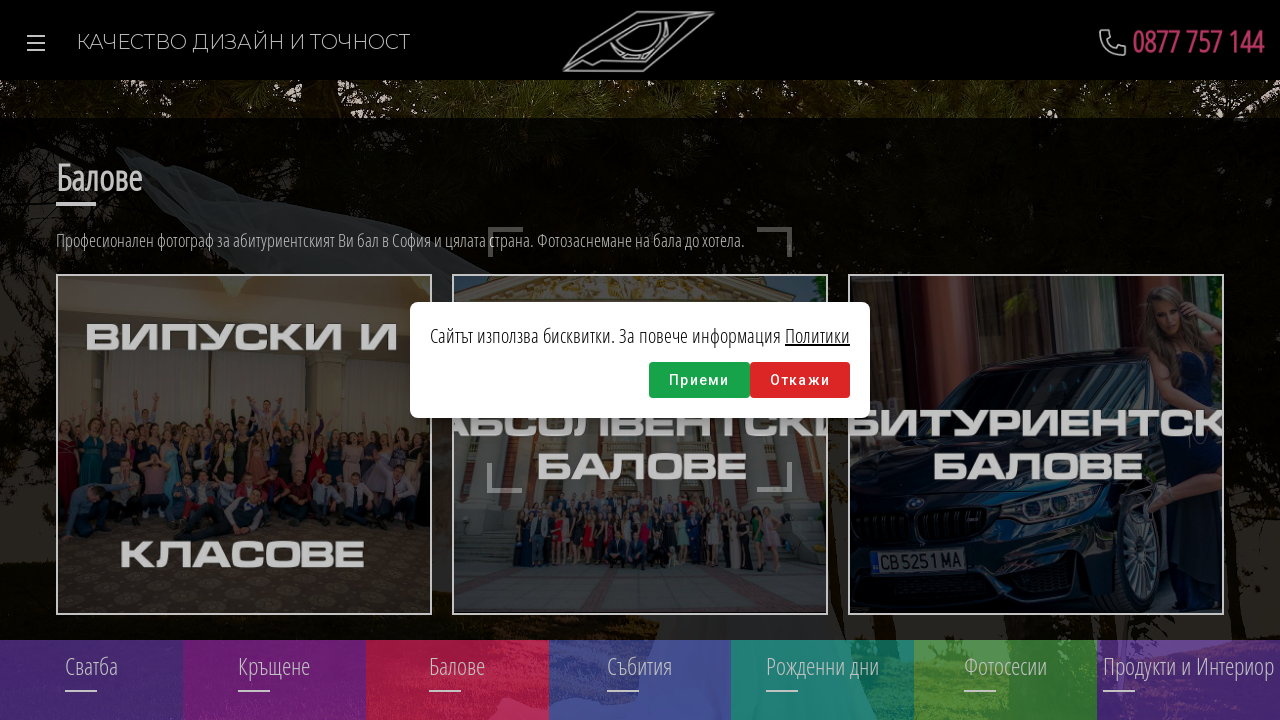

--- FILE ---
content_type: text/html; charset=utf-8
request_url: https://www.kdt.bg/fotografiya-na-abiturientski-i-absolventski-bal
body_size: 11712
content:
<!DOCTYPE html><html lang="en"><head>
    <meta charset="utf-8">
    <title>Фотограф за абитуриентски бал - КДТ</title>
    <base href="/">
    <meta name="viewport" content="width=device-width, initial-scale=1">
    <link rel="icon" type="image/x-icon" href="favicon.ico">
    <link rel="preconnect" href="https://fonts.gstatic.com">
    <script src="https://code.iconify.design/3/3.1.0/iconify.min.js"></script>

    <script async="" defer="" crossorigin="anonymous" src="https://connect.facebook.net/bg_BG/sdk.js#xfbml=1&amp;version=v16.0" nonce="8fs5cZ3u"></script>
    <style type="text/css">@font-face{font-family:'Roboto';font-style:normal;font-weight:300;font-stretch:100%;font-display:swap;src:url(https://fonts.gstatic.com/s/roboto/v48/KFO7CnqEu92Fr1ME7kSn66aGLdTylUAMa3GUBHMdazTgWw.woff2) format('woff2');unicode-range:U+0460-052F, U+1C80-1C8A, U+20B4, U+2DE0-2DFF, U+A640-A69F, U+FE2E-FE2F;}@font-face{font-family:'Roboto';font-style:normal;font-weight:300;font-stretch:100%;font-display:swap;src:url(https://fonts.gstatic.com/s/roboto/v48/KFO7CnqEu92Fr1ME7kSn66aGLdTylUAMa3iUBHMdazTgWw.woff2) format('woff2');unicode-range:U+0301, U+0400-045F, U+0490-0491, U+04B0-04B1, U+2116;}@font-face{font-family:'Roboto';font-style:normal;font-weight:300;font-stretch:100%;font-display:swap;src:url(https://fonts.gstatic.com/s/roboto/v48/KFO7CnqEu92Fr1ME7kSn66aGLdTylUAMa3CUBHMdazTgWw.woff2) format('woff2');unicode-range:U+1F00-1FFF;}@font-face{font-family:'Roboto';font-style:normal;font-weight:300;font-stretch:100%;font-display:swap;src:url(https://fonts.gstatic.com/s/roboto/v48/KFO7CnqEu92Fr1ME7kSn66aGLdTylUAMa3-UBHMdazTgWw.woff2) format('woff2');unicode-range:U+0370-0377, U+037A-037F, U+0384-038A, U+038C, U+038E-03A1, U+03A3-03FF;}@font-face{font-family:'Roboto';font-style:normal;font-weight:300;font-stretch:100%;font-display:swap;src:url(https://fonts.gstatic.com/s/roboto/v48/KFO7CnqEu92Fr1ME7kSn66aGLdTylUAMawCUBHMdazTgWw.woff2) format('woff2');unicode-range:U+0302-0303, U+0305, U+0307-0308, U+0310, U+0312, U+0315, U+031A, U+0326-0327, U+032C, U+032F-0330, U+0332-0333, U+0338, U+033A, U+0346, U+034D, U+0391-03A1, U+03A3-03A9, U+03B1-03C9, U+03D1, U+03D5-03D6, U+03F0-03F1, U+03F4-03F5, U+2016-2017, U+2034-2038, U+203C, U+2040, U+2043, U+2047, U+2050, U+2057, U+205F, U+2070-2071, U+2074-208E, U+2090-209C, U+20D0-20DC, U+20E1, U+20E5-20EF, U+2100-2112, U+2114-2115, U+2117-2121, U+2123-214F, U+2190, U+2192, U+2194-21AE, U+21B0-21E5, U+21F1-21F2, U+21F4-2211, U+2213-2214, U+2216-22FF, U+2308-230B, U+2310, U+2319, U+231C-2321, U+2336-237A, U+237C, U+2395, U+239B-23B7, U+23D0, U+23DC-23E1, U+2474-2475, U+25AF, U+25B3, U+25B7, U+25BD, U+25C1, U+25CA, U+25CC, U+25FB, U+266D-266F, U+27C0-27FF, U+2900-2AFF, U+2B0E-2B11, U+2B30-2B4C, U+2BFE, U+3030, U+FF5B, U+FF5D, U+1D400-1D7FF, U+1EE00-1EEFF;}@font-face{font-family:'Roboto';font-style:normal;font-weight:300;font-stretch:100%;font-display:swap;src:url(https://fonts.gstatic.com/s/roboto/v48/KFO7CnqEu92Fr1ME7kSn66aGLdTylUAMaxKUBHMdazTgWw.woff2) format('woff2');unicode-range:U+0001-000C, U+000E-001F, U+007F-009F, U+20DD-20E0, U+20E2-20E4, U+2150-218F, U+2190, U+2192, U+2194-2199, U+21AF, U+21E6-21F0, U+21F3, U+2218-2219, U+2299, U+22C4-22C6, U+2300-243F, U+2440-244A, U+2460-24FF, U+25A0-27BF, U+2800-28FF, U+2921-2922, U+2981, U+29BF, U+29EB, U+2B00-2BFF, U+4DC0-4DFF, U+FFF9-FFFB, U+10140-1018E, U+10190-1019C, U+101A0, U+101D0-101FD, U+102E0-102FB, U+10E60-10E7E, U+1D2C0-1D2D3, U+1D2E0-1D37F, U+1F000-1F0FF, U+1F100-1F1AD, U+1F1E6-1F1FF, U+1F30D-1F30F, U+1F315, U+1F31C, U+1F31E, U+1F320-1F32C, U+1F336, U+1F378, U+1F37D, U+1F382, U+1F393-1F39F, U+1F3A7-1F3A8, U+1F3AC-1F3AF, U+1F3C2, U+1F3C4-1F3C6, U+1F3CA-1F3CE, U+1F3D4-1F3E0, U+1F3ED, U+1F3F1-1F3F3, U+1F3F5-1F3F7, U+1F408, U+1F415, U+1F41F, U+1F426, U+1F43F, U+1F441-1F442, U+1F444, U+1F446-1F449, U+1F44C-1F44E, U+1F453, U+1F46A, U+1F47D, U+1F4A3, U+1F4B0, U+1F4B3, U+1F4B9, U+1F4BB, U+1F4BF, U+1F4C8-1F4CB, U+1F4D6, U+1F4DA, U+1F4DF, U+1F4E3-1F4E6, U+1F4EA-1F4ED, U+1F4F7, U+1F4F9-1F4FB, U+1F4FD-1F4FE, U+1F503, U+1F507-1F50B, U+1F50D, U+1F512-1F513, U+1F53E-1F54A, U+1F54F-1F5FA, U+1F610, U+1F650-1F67F, U+1F687, U+1F68D, U+1F691, U+1F694, U+1F698, U+1F6AD, U+1F6B2, U+1F6B9-1F6BA, U+1F6BC, U+1F6C6-1F6CF, U+1F6D3-1F6D7, U+1F6E0-1F6EA, U+1F6F0-1F6F3, U+1F6F7-1F6FC, U+1F700-1F7FF, U+1F800-1F80B, U+1F810-1F847, U+1F850-1F859, U+1F860-1F887, U+1F890-1F8AD, U+1F8B0-1F8BB, U+1F8C0-1F8C1, U+1F900-1F90B, U+1F93B, U+1F946, U+1F984, U+1F996, U+1F9E9, U+1FA00-1FA6F, U+1FA70-1FA7C, U+1FA80-1FA89, U+1FA8F-1FAC6, U+1FACE-1FADC, U+1FADF-1FAE9, U+1FAF0-1FAF8, U+1FB00-1FBFF;}@font-face{font-family:'Roboto';font-style:normal;font-weight:300;font-stretch:100%;font-display:swap;src:url(https://fonts.gstatic.com/s/roboto/v48/KFO7CnqEu92Fr1ME7kSn66aGLdTylUAMa3OUBHMdazTgWw.woff2) format('woff2');unicode-range:U+0102-0103, U+0110-0111, U+0128-0129, U+0168-0169, U+01A0-01A1, U+01AF-01B0, U+0300-0301, U+0303-0304, U+0308-0309, U+0323, U+0329, U+1EA0-1EF9, U+20AB;}@font-face{font-family:'Roboto';font-style:normal;font-weight:300;font-stretch:100%;font-display:swap;src:url(https://fonts.gstatic.com/s/roboto/v48/KFO7CnqEu92Fr1ME7kSn66aGLdTylUAMa3KUBHMdazTgWw.woff2) format('woff2');unicode-range:U+0100-02BA, U+02BD-02C5, U+02C7-02CC, U+02CE-02D7, U+02DD-02FF, U+0304, U+0308, U+0329, U+1D00-1DBF, U+1E00-1E9F, U+1EF2-1EFF, U+2020, U+20A0-20AB, U+20AD-20C0, U+2113, U+2C60-2C7F, U+A720-A7FF;}@font-face{font-family:'Roboto';font-style:normal;font-weight:300;font-stretch:100%;font-display:swap;src:url(https://fonts.gstatic.com/s/roboto/v48/KFO7CnqEu92Fr1ME7kSn66aGLdTylUAMa3yUBHMdazQ.woff2) format('woff2');unicode-range:U+0000-00FF, U+0131, U+0152-0153, U+02BB-02BC, U+02C6, U+02DA, U+02DC, U+0304, U+0308, U+0329, U+2000-206F, U+20AC, U+2122, U+2191, U+2193, U+2212, U+2215, U+FEFF, U+FFFD;}@font-face{font-family:'Roboto';font-style:normal;font-weight:400;font-stretch:100%;font-display:swap;src:url(https://fonts.gstatic.com/s/roboto/v48/KFO7CnqEu92Fr1ME7kSn66aGLdTylUAMa3GUBHMdazTgWw.woff2) format('woff2');unicode-range:U+0460-052F, U+1C80-1C8A, U+20B4, U+2DE0-2DFF, U+A640-A69F, U+FE2E-FE2F;}@font-face{font-family:'Roboto';font-style:normal;font-weight:400;font-stretch:100%;font-display:swap;src:url(https://fonts.gstatic.com/s/roboto/v48/KFO7CnqEu92Fr1ME7kSn66aGLdTylUAMa3iUBHMdazTgWw.woff2) format('woff2');unicode-range:U+0301, U+0400-045F, U+0490-0491, U+04B0-04B1, U+2116;}@font-face{font-family:'Roboto';font-style:normal;font-weight:400;font-stretch:100%;font-display:swap;src:url(https://fonts.gstatic.com/s/roboto/v48/KFO7CnqEu92Fr1ME7kSn66aGLdTylUAMa3CUBHMdazTgWw.woff2) format('woff2');unicode-range:U+1F00-1FFF;}@font-face{font-family:'Roboto';font-style:normal;font-weight:400;font-stretch:100%;font-display:swap;src:url(https://fonts.gstatic.com/s/roboto/v48/KFO7CnqEu92Fr1ME7kSn66aGLdTylUAMa3-UBHMdazTgWw.woff2) format('woff2');unicode-range:U+0370-0377, U+037A-037F, U+0384-038A, U+038C, U+038E-03A1, U+03A3-03FF;}@font-face{font-family:'Roboto';font-style:normal;font-weight:400;font-stretch:100%;font-display:swap;src:url(https://fonts.gstatic.com/s/roboto/v48/KFO7CnqEu92Fr1ME7kSn66aGLdTylUAMawCUBHMdazTgWw.woff2) format('woff2');unicode-range:U+0302-0303, U+0305, U+0307-0308, U+0310, U+0312, U+0315, U+031A, U+0326-0327, U+032C, U+032F-0330, U+0332-0333, U+0338, U+033A, U+0346, U+034D, U+0391-03A1, U+03A3-03A9, U+03B1-03C9, U+03D1, U+03D5-03D6, U+03F0-03F1, U+03F4-03F5, U+2016-2017, U+2034-2038, U+203C, U+2040, U+2043, U+2047, U+2050, U+2057, U+205F, U+2070-2071, U+2074-208E, U+2090-209C, U+20D0-20DC, U+20E1, U+20E5-20EF, U+2100-2112, U+2114-2115, U+2117-2121, U+2123-214F, U+2190, U+2192, U+2194-21AE, U+21B0-21E5, U+21F1-21F2, U+21F4-2211, U+2213-2214, U+2216-22FF, U+2308-230B, U+2310, U+2319, U+231C-2321, U+2336-237A, U+237C, U+2395, U+239B-23B7, U+23D0, U+23DC-23E1, U+2474-2475, U+25AF, U+25B3, U+25B7, U+25BD, U+25C1, U+25CA, U+25CC, U+25FB, U+266D-266F, U+27C0-27FF, U+2900-2AFF, U+2B0E-2B11, U+2B30-2B4C, U+2BFE, U+3030, U+FF5B, U+FF5D, U+1D400-1D7FF, U+1EE00-1EEFF;}@font-face{font-family:'Roboto';font-style:normal;font-weight:400;font-stretch:100%;font-display:swap;src:url(https://fonts.gstatic.com/s/roboto/v48/KFO7CnqEu92Fr1ME7kSn66aGLdTylUAMaxKUBHMdazTgWw.woff2) format('woff2');unicode-range:U+0001-000C, U+000E-001F, U+007F-009F, U+20DD-20E0, U+20E2-20E4, U+2150-218F, U+2190, U+2192, U+2194-2199, U+21AF, U+21E6-21F0, U+21F3, U+2218-2219, U+2299, U+22C4-22C6, U+2300-243F, U+2440-244A, U+2460-24FF, U+25A0-27BF, U+2800-28FF, U+2921-2922, U+2981, U+29BF, U+29EB, U+2B00-2BFF, U+4DC0-4DFF, U+FFF9-FFFB, U+10140-1018E, U+10190-1019C, U+101A0, U+101D0-101FD, U+102E0-102FB, U+10E60-10E7E, U+1D2C0-1D2D3, U+1D2E0-1D37F, U+1F000-1F0FF, U+1F100-1F1AD, U+1F1E6-1F1FF, U+1F30D-1F30F, U+1F315, U+1F31C, U+1F31E, U+1F320-1F32C, U+1F336, U+1F378, U+1F37D, U+1F382, U+1F393-1F39F, U+1F3A7-1F3A8, U+1F3AC-1F3AF, U+1F3C2, U+1F3C4-1F3C6, U+1F3CA-1F3CE, U+1F3D4-1F3E0, U+1F3ED, U+1F3F1-1F3F3, U+1F3F5-1F3F7, U+1F408, U+1F415, U+1F41F, U+1F426, U+1F43F, U+1F441-1F442, U+1F444, U+1F446-1F449, U+1F44C-1F44E, U+1F453, U+1F46A, U+1F47D, U+1F4A3, U+1F4B0, U+1F4B3, U+1F4B9, U+1F4BB, U+1F4BF, U+1F4C8-1F4CB, U+1F4D6, U+1F4DA, U+1F4DF, U+1F4E3-1F4E6, U+1F4EA-1F4ED, U+1F4F7, U+1F4F9-1F4FB, U+1F4FD-1F4FE, U+1F503, U+1F507-1F50B, U+1F50D, U+1F512-1F513, U+1F53E-1F54A, U+1F54F-1F5FA, U+1F610, U+1F650-1F67F, U+1F687, U+1F68D, U+1F691, U+1F694, U+1F698, U+1F6AD, U+1F6B2, U+1F6B9-1F6BA, U+1F6BC, U+1F6C6-1F6CF, U+1F6D3-1F6D7, U+1F6E0-1F6EA, U+1F6F0-1F6F3, U+1F6F7-1F6FC, U+1F700-1F7FF, U+1F800-1F80B, U+1F810-1F847, U+1F850-1F859, U+1F860-1F887, U+1F890-1F8AD, U+1F8B0-1F8BB, U+1F8C0-1F8C1, U+1F900-1F90B, U+1F93B, U+1F946, U+1F984, U+1F996, U+1F9E9, U+1FA00-1FA6F, U+1FA70-1FA7C, U+1FA80-1FA89, U+1FA8F-1FAC6, U+1FACE-1FADC, U+1FADF-1FAE9, U+1FAF0-1FAF8, U+1FB00-1FBFF;}@font-face{font-family:'Roboto';font-style:normal;font-weight:400;font-stretch:100%;font-display:swap;src:url(https://fonts.gstatic.com/s/roboto/v48/KFO7CnqEu92Fr1ME7kSn66aGLdTylUAMa3OUBHMdazTgWw.woff2) format('woff2');unicode-range:U+0102-0103, U+0110-0111, U+0128-0129, U+0168-0169, U+01A0-01A1, U+01AF-01B0, U+0300-0301, U+0303-0304, U+0308-0309, U+0323, U+0329, U+1EA0-1EF9, U+20AB;}@font-face{font-family:'Roboto';font-style:normal;font-weight:400;font-stretch:100%;font-display:swap;src:url(https://fonts.gstatic.com/s/roboto/v48/KFO7CnqEu92Fr1ME7kSn66aGLdTylUAMa3KUBHMdazTgWw.woff2) format('woff2');unicode-range:U+0100-02BA, U+02BD-02C5, U+02C7-02CC, U+02CE-02D7, U+02DD-02FF, U+0304, U+0308, U+0329, U+1D00-1DBF, U+1E00-1E9F, U+1EF2-1EFF, U+2020, U+20A0-20AB, U+20AD-20C0, U+2113, U+2C60-2C7F, U+A720-A7FF;}@font-face{font-family:'Roboto';font-style:normal;font-weight:400;font-stretch:100%;font-display:swap;src:url(https://fonts.gstatic.com/s/roboto/v48/KFO7CnqEu92Fr1ME7kSn66aGLdTylUAMa3yUBHMdazQ.woff2) format('woff2');unicode-range:U+0000-00FF, U+0131, U+0152-0153, U+02BB-02BC, U+02C6, U+02DA, U+02DC, U+0304, U+0308, U+0329, U+2000-206F, U+20AC, U+2122, U+2191, U+2193, U+2212, U+2215, U+FEFF, U+FFFD;}@font-face{font-family:'Roboto';font-style:normal;font-weight:500;font-stretch:100%;font-display:swap;src:url(https://fonts.gstatic.com/s/roboto/v48/KFO7CnqEu92Fr1ME7kSn66aGLdTylUAMa3GUBHMdazTgWw.woff2) format('woff2');unicode-range:U+0460-052F, U+1C80-1C8A, U+20B4, U+2DE0-2DFF, U+A640-A69F, U+FE2E-FE2F;}@font-face{font-family:'Roboto';font-style:normal;font-weight:500;font-stretch:100%;font-display:swap;src:url(https://fonts.gstatic.com/s/roboto/v48/KFO7CnqEu92Fr1ME7kSn66aGLdTylUAMa3iUBHMdazTgWw.woff2) format('woff2');unicode-range:U+0301, U+0400-045F, U+0490-0491, U+04B0-04B1, U+2116;}@font-face{font-family:'Roboto';font-style:normal;font-weight:500;font-stretch:100%;font-display:swap;src:url(https://fonts.gstatic.com/s/roboto/v48/KFO7CnqEu92Fr1ME7kSn66aGLdTylUAMa3CUBHMdazTgWw.woff2) format('woff2');unicode-range:U+1F00-1FFF;}@font-face{font-family:'Roboto';font-style:normal;font-weight:500;font-stretch:100%;font-display:swap;src:url(https://fonts.gstatic.com/s/roboto/v48/KFO7CnqEu92Fr1ME7kSn66aGLdTylUAMa3-UBHMdazTgWw.woff2) format('woff2');unicode-range:U+0370-0377, U+037A-037F, U+0384-038A, U+038C, U+038E-03A1, U+03A3-03FF;}@font-face{font-family:'Roboto';font-style:normal;font-weight:500;font-stretch:100%;font-display:swap;src:url(https://fonts.gstatic.com/s/roboto/v48/KFO7CnqEu92Fr1ME7kSn66aGLdTylUAMawCUBHMdazTgWw.woff2) format('woff2');unicode-range:U+0302-0303, U+0305, U+0307-0308, U+0310, U+0312, U+0315, U+031A, U+0326-0327, U+032C, U+032F-0330, U+0332-0333, U+0338, U+033A, U+0346, U+034D, U+0391-03A1, U+03A3-03A9, U+03B1-03C9, U+03D1, U+03D5-03D6, U+03F0-03F1, U+03F4-03F5, U+2016-2017, U+2034-2038, U+203C, U+2040, U+2043, U+2047, U+2050, U+2057, U+205F, U+2070-2071, U+2074-208E, U+2090-209C, U+20D0-20DC, U+20E1, U+20E5-20EF, U+2100-2112, U+2114-2115, U+2117-2121, U+2123-214F, U+2190, U+2192, U+2194-21AE, U+21B0-21E5, U+21F1-21F2, U+21F4-2211, U+2213-2214, U+2216-22FF, U+2308-230B, U+2310, U+2319, U+231C-2321, U+2336-237A, U+237C, U+2395, U+239B-23B7, U+23D0, U+23DC-23E1, U+2474-2475, U+25AF, U+25B3, U+25B7, U+25BD, U+25C1, U+25CA, U+25CC, U+25FB, U+266D-266F, U+27C0-27FF, U+2900-2AFF, U+2B0E-2B11, U+2B30-2B4C, U+2BFE, U+3030, U+FF5B, U+FF5D, U+1D400-1D7FF, U+1EE00-1EEFF;}@font-face{font-family:'Roboto';font-style:normal;font-weight:500;font-stretch:100%;font-display:swap;src:url(https://fonts.gstatic.com/s/roboto/v48/KFO7CnqEu92Fr1ME7kSn66aGLdTylUAMaxKUBHMdazTgWw.woff2) format('woff2');unicode-range:U+0001-000C, U+000E-001F, U+007F-009F, U+20DD-20E0, U+20E2-20E4, U+2150-218F, U+2190, U+2192, U+2194-2199, U+21AF, U+21E6-21F0, U+21F3, U+2218-2219, U+2299, U+22C4-22C6, U+2300-243F, U+2440-244A, U+2460-24FF, U+25A0-27BF, U+2800-28FF, U+2921-2922, U+2981, U+29BF, U+29EB, U+2B00-2BFF, U+4DC0-4DFF, U+FFF9-FFFB, U+10140-1018E, U+10190-1019C, U+101A0, U+101D0-101FD, U+102E0-102FB, U+10E60-10E7E, U+1D2C0-1D2D3, U+1D2E0-1D37F, U+1F000-1F0FF, U+1F100-1F1AD, U+1F1E6-1F1FF, U+1F30D-1F30F, U+1F315, U+1F31C, U+1F31E, U+1F320-1F32C, U+1F336, U+1F378, U+1F37D, U+1F382, U+1F393-1F39F, U+1F3A7-1F3A8, U+1F3AC-1F3AF, U+1F3C2, U+1F3C4-1F3C6, U+1F3CA-1F3CE, U+1F3D4-1F3E0, U+1F3ED, U+1F3F1-1F3F3, U+1F3F5-1F3F7, U+1F408, U+1F415, U+1F41F, U+1F426, U+1F43F, U+1F441-1F442, U+1F444, U+1F446-1F449, U+1F44C-1F44E, U+1F453, U+1F46A, U+1F47D, U+1F4A3, U+1F4B0, U+1F4B3, U+1F4B9, U+1F4BB, U+1F4BF, U+1F4C8-1F4CB, U+1F4D6, U+1F4DA, U+1F4DF, U+1F4E3-1F4E6, U+1F4EA-1F4ED, U+1F4F7, U+1F4F9-1F4FB, U+1F4FD-1F4FE, U+1F503, U+1F507-1F50B, U+1F50D, U+1F512-1F513, U+1F53E-1F54A, U+1F54F-1F5FA, U+1F610, U+1F650-1F67F, U+1F687, U+1F68D, U+1F691, U+1F694, U+1F698, U+1F6AD, U+1F6B2, U+1F6B9-1F6BA, U+1F6BC, U+1F6C6-1F6CF, U+1F6D3-1F6D7, U+1F6E0-1F6EA, U+1F6F0-1F6F3, U+1F6F7-1F6FC, U+1F700-1F7FF, U+1F800-1F80B, U+1F810-1F847, U+1F850-1F859, U+1F860-1F887, U+1F890-1F8AD, U+1F8B0-1F8BB, U+1F8C0-1F8C1, U+1F900-1F90B, U+1F93B, U+1F946, U+1F984, U+1F996, U+1F9E9, U+1FA00-1FA6F, U+1FA70-1FA7C, U+1FA80-1FA89, U+1FA8F-1FAC6, U+1FACE-1FADC, U+1FADF-1FAE9, U+1FAF0-1FAF8, U+1FB00-1FBFF;}@font-face{font-family:'Roboto';font-style:normal;font-weight:500;font-stretch:100%;font-display:swap;src:url(https://fonts.gstatic.com/s/roboto/v48/KFO7CnqEu92Fr1ME7kSn66aGLdTylUAMa3OUBHMdazTgWw.woff2) format('woff2');unicode-range:U+0102-0103, U+0110-0111, U+0128-0129, U+0168-0169, U+01A0-01A1, U+01AF-01B0, U+0300-0301, U+0303-0304, U+0308-0309, U+0323, U+0329, U+1EA0-1EF9, U+20AB;}@font-face{font-family:'Roboto';font-style:normal;font-weight:500;font-stretch:100%;font-display:swap;src:url(https://fonts.gstatic.com/s/roboto/v48/KFO7CnqEu92Fr1ME7kSn66aGLdTylUAMa3KUBHMdazTgWw.woff2) format('woff2');unicode-range:U+0100-02BA, U+02BD-02C5, U+02C7-02CC, U+02CE-02D7, U+02DD-02FF, U+0304, U+0308, U+0329, U+1D00-1DBF, U+1E00-1E9F, U+1EF2-1EFF, U+2020, U+20A0-20AB, U+20AD-20C0, U+2113, U+2C60-2C7F, U+A720-A7FF;}@font-face{font-family:'Roboto';font-style:normal;font-weight:500;font-stretch:100%;font-display:swap;src:url(https://fonts.gstatic.com/s/roboto/v48/KFO7CnqEu92Fr1ME7kSn66aGLdTylUAMa3yUBHMdazQ.woff2) format('woff2');unicode-range:U+0000-00FF, U+0131, U+0152-0153, U+02BB-02BC, U+02C6, U+02DA, U+02DC, U+0304, U+0308, U+0329, U+2000-206F, U+20AC, U+2122, U+2191, U+2193, U+2212, U+2215, U+FEFF, U+FFFD;}</style>
    <style type="text/css">@font-face{font-family:'Material Icons';font-style:normal;font-weight:400;src:url(https://fonts.gstatic.com/s/materialicons/v143/flUhRq6tzZclQEJ-Vdg-IuiaDsNcIhQ8tQ.woff2) format('woff2');}.material-icons{font-family:'Material Icons';font-weight:normal;font-style:normal;font-size:24px;line-height:1;letter-spacing:normal;text-transform:none;display:inline-block;white-space:nowrap;word-wrap:normal;direction:ltr;-webkit-font-feature-settings:'liga';-webkit-font-smoothing:antialiased;}</style>
  <style>@import"https://fonts.googleapis.com/css2?family=Montserrat:ital,wght@0,100;0,200;0,300;0,400;0,500;0,600;0,700;0,800;0,900;1,100;1,200;1,300;1,400;1,500;1,600;1,700;1,800;1,900&display=swap";@import"https://fonts.googleapis.com/css2?family=Inter:wght@100;200;300;400;500;600;700;800;900&display=swap";:root{--ck-z-default:1;--ck-z-modal:calc(var(--ck-z-default) + 999)}:root{--ck-color-base-foreground:#fafafa;--ck-color-base-background:#fff;--ck-color-base-border:#ccced1;--ck-color-base-action:#53a336;--ck-color-base-focus:#6cb5f9;--ck-color-base-text:#333;--ck-color-base-active:#2977ff;--ck-color-base-active-focus:#0d65ff;--ck-color-base-error:#db3700;--ck-color-focus-border-coordinates:218, 81.8%, 56.9%;--ck-color-focus-border:hsl(var(--ck-color-focus-border-coordinates));--ck-color-focus-outer-shadow:#cae1fc;--ck-color-focus-disabled-shadow:rgba(119, 186, 248, .3);--ck-color-focus-error-shadow:rgba(255, 64, 31, .3);--ck-color-text:var(--ck-color-base-text);--ck-color-shadow-drop:rgba(0, 0, 0, .15);--ck-color-shadow-drop-active:rgba(0, 0, 0, .2);--ck-color-shadow-inner:rgba(0, 0, 0, .1);--ck-color-button-default-background:transparent;--ck-color-button-default-hover-background:#f0f0f0;--ck-color-button-default-active-background:#f0f0f0;--ck-color-button-default-disabled-background:transparent;--ck-color-button-on-background:#f0f7ff;--ck-color-button-on-hover-background:#dbecff;--ck-color-button-on-active-background:#dbecff;--ck-color-button-on-disabled-background:#f0f2f4;--ck-color-button-on-color:#2977ff;--ck-color-button-action-background:var(--ck-color-base-action);--ck-color-button-action-hover-background:#4d9d30;--ck-color-button-action-active-background:#4d9d30;--ck-color-button-action-disabled-background:#7ec365;--ck-color-button-action-text:var(--ck-color-base-background);--ck-color-button-save:#008a00;--ck-color-button-cancel:#db3700;--ck-color-switch-button-off-background:#939393;--ck-color-switch-button-off-hover-background:#7d7d7d;--ck-color-switch-button-on-background:var( --ck-color-button-action-background );--ck-color-switch-button-on-hover-background:#4d9d30;--ck-color-switch-button-inner-background:var(--ck-color-base-background);--ck-color-switch-button-inner-shadow:rgba(0, 0, 0, .1);--ck-color-dropdown-panel-background:var(--ck-color-base-background);--ck-color-dropdown-panel-border:var(--ck-color-base-border);--ck-color-input-background:var(--ck-color-base-background);--ck-color-input-border:var(--ck-color-base-border);--ck-color-input-error-border:var(--ck-color-base-error);--ck-color-input-text:var(--ck-color-base-text);--ck-color-input-disabled-background:#f2f2f2;--ck-color-input-disabled-border:var(--ck-color-base-border);--ck-color-input-disabled-text:#757575;--ck-color-list-background:var(--ck-color-base-background);--ck-color-list-button-hover-background:var( --ck-color-button-default-hover-background );--ck-color-list-button-on-background:var(--ck-color-button-on-color);--ck-color-list-button-on-background-focus:var(--ck-color-button-on-color);--ck-color-list-button-on-text:var(--ck-color-base-background);--ck-color-panel-background:var(--ck-color-base-background);--ck-color-panel-border:var(--ck-color-base-border);--ck-color-toolbar-background:var(--ck-color-base-background);--ck-color-toolbar-border:var(--ck-color-base-border);--ck-color-tooltip-background:var(--ck-color-base-text);--ck-color-tooltip-text:var(--ck-color-base-background);--ck-color-engine-placeholder-text:#707070;--ck-color-upload-bar-background:#6cb5f9;--ck-color-link-default:#0000f0;--ck-color-link-selected-background:rgba(31, 176, 255, .1);--ck-color-link-fake-selection:rgba(31, 176, 255, .3);--ck-color-highlight-background:#ff0;--ck-disabled-opacity:.5;--ck-focus-outer-shadow-geometry:0 0 0 3px;--ck-focus-outer-shadow:var(--ck-focus-outer-shadow-geometry) var(--ck-color-focus-outer-shadow);--ck-focus-disabled-outer-shadow:var(--ck-focus-outer-shadow-geometry) var(--ck-color-focus-disabled-shadow);--ck-focus-error-outer-shadow:var(--ck-focus-outer-shadow-geometry) var(--ck-color-focus-error-shadow);--ck-focus-ring:1px solid var(--ck-color-focus-border);--ck-font-size-base:13px;--ck-line-height-base:1.84615;--ck-font-face:Helvetica, Arial, Tahoma, Verdana, Sans-Serif;--ck-font-size-tiny:.7em;--ck-font-size-small:.75em;--ck-font-size-normal:1em;--ck-font-size-big:1.4em;--ck-font-size-large:1.8em;--ck-ui-component-min-height:2.3em}:root{--ck-border-radius:2px;--ck-inner-shadow:2px 2px 3px var(--ck-color-shadow-inner) inset;--ck-drop-shadow:0 1px 2px 1px var(--ck-color-shadow-drop);--ck-drop-shadow-active:0 3px 6px 1px var(--ck-color-shadow-drop-active);--ck-spacing-unit:.6em;--ck-spacing-large:calc(var(--ck-spacing-unit) * 1.5);--ck-spacing-standard:var(--ck-spacing-unit);--ck-spacing-medium:calc(var(--ck-spacing-unit) * .8);--ck-spacing-small:calc(var(--ck-spacing-unit) * .5);--ck-spacing-tiny:calc(var(--ck-spacing-unit) * .3);--ck-spacing-extra-tiny:calc(var(--ck-spacing-unit) * .16)}:root{--ck-icon-size:calc(var(--ck-line-height-base) * var(--ck-font-size-normal))}:root{--ck-switch-button-toggle-width:2.6153846154em;--ck-switch-button-toggle-inner-size:calc(1.07692em + 1px);--ck-switch-button-translation:calc( var(--ck-switch-button-toggle-width) - var(--ck-switch-button-toggle-inner-size) - 2px );--ck-switch-button-inner-hover-shadow:0 0 0 5px var(--ck-color-switch-button-inner-shadow)}:root{--ck-color-grid-tile-size:24px;--ck-color-color-grid-check-icon:#166fd4}:root{--ck-dropdown-max-width:75vw}:root{--ck-dropdown-arrow-size:calc(var(--ck-icon-size) * .5)}:root{--ck-color-split-button-hover-background:#ebebeb;--ck-color-split-button-hover-border:#b3b3b3}:root{--ck-toolbar-dropdown-max-width:60vw}:root{--ck-balloon-panel-arrow-z-index:calc(var(--ck-z-default) - 3)}:root{--ck-balloon-border-width:1px;--ck-balloon-arrow-offset:2px;--ck-balloon-arrow-height:10px;--ck-balloon-arrow-half-width:8px;--ck-balloon-arrow-drop-shadow:0 2px 2px var(--ck-color-shadow-drop)}:root{--ck-color-editable-blur-selection:#d9d9d9}:root{--ck-form-header-height:38px}:root{--ck-input-width:18em;--ck-input-text-width:var(--ck-input-width)}:root{--ck-labeled-field-view-transition:.1s cubic-bezier(0, 0, .24, .95);--ck-labeled-field-empty-unfocused-max-width:100% - 2 * var(--ck-spacing-medium);--ck-labeled-field-label-default-position-x:var(--ck-spacing-medium);--ck-labeled-field-label-default-position-y:calc( var(--ck-font-size-base) * .6 );--ck-color-labeled-field-label-background:var(--ck-color-base-background)}:root{--ck-balloon-fake-panel-offset-horizontal:6px;--ck-balloon-fake-panel-offset-vertical:6px}:root{--ck-color-block-toolbar-button:var(--ck-color-text);--ck-block-toolbar-button-size:var(--ck-font-size-normal)}:root{--ck-widget-type-around-button-size:20px;--ck-color-widget-type-around-button-active:var(--ck-color-focus-border);--ck-color-widget-type-around-button-hover:var( --ck-color-widget-hover-border );--ck-color-widget-type-around-button-blurred-editable:var( --ck-color-widget-blurred-border );--ck-color-widget-type-around-button-radar-start-alpha:0;--ck-color-widget-type-around-button-radar-end-alpha:.3;--ck-color-widget-type-around-button-icon:var(--ck-color-base-background)}:root{--ck-color-resizer:var(--ck-color-focus-border);--ck-color-resizer-tooltip-background:#262626;--ck-color-resizer-tooltip-text:#f2f2f2;--ck-resizer-border-radius:var(--ck-border-radius);--ck-resizer-tooltip-offset:10px;--ck-resizer-tooltip-height:calc(var(--ck-spacing-small) * 2 + 10px)}:root{--ck-widget-outline-thickness:3px;--ck-widget-handler-icon-size:16px;--ck-widget-handler-animation-duration:.2s;--ck-widget-handler-animation-curve:ease;--ck-color-widget-blurred-border:#dedede;--ck-color-widget-hover-border:#ffc83d;--ck-color-widget-editable-focus-background:var(--ck-color-base-background);--ck-color-widget-drag-handler-icon-color:var(--ck-color-base-background)}:root{--ck-resizer-size:10px;--ck-resizer-offset:calc(var(--ck-resizer-size) / -2 - 2px);--ck-resizer-border-width:1px}:root{--ck-clipboard-drop-target-dot-width:12px;--ck-clipboard-drop-target-dot-height:8px;--ck-clipboard-drop-target-color:var(--ck-color-focus-border)}:root{--ck-color-image-caption-background:#f7f7f7;--ck-color-image-caption-text:#333;--ck-color-image-caption-highligted-background:#fd0}:root{--ck-image-style-spacing:1.5em;--ck-inline-image-style-spacing:calc(var(--ck-image-style-spacing) / 2)}:root{--ck-color-image-upload-icon:#fff;--ck-color-image-upload-icon-background:#008a00;--ck-image-upload-icon-size:20;--ck-image-upload-icon-width:2px;--ck-image-upload-icon-is-visible:clamp(0px, 100% - 50px, 1px)}:root{--ck-color-upload-placeholder-loader:#b3b3b3;--ck-upload-placeholder-loader-size:32px;--ck-upload-placeholder-image-aspect-ratio:2.8}:root{--ck-collapsible-arrow-size:calc(var(--ck-icon-size) * .5)}:root{--ck-list-style-button-size:44px}:root{--ck-media-embed-placeholder-icon-size:3em;--ck-color-media-embed-placeholder-url-text:#757575;--ck-color-media-embed-placeholder-url-text-hover:var(--ck-color-base-text)}:root{--ck-color-table-focused-cell-background:rgba(158, 201, 250, .3)}:root{--ck-insert-table-dropdown-padding:10px;--ck-insert-table-dropdown-box-height:11px;--ck-insert-table-dropdown-box-width:12px;--ck-insert-table-dropdown-box-margin:1px}:root{--ck-table-selected-cell-background:rgba(158, 207, 250, .3)}html{--ion-font-family:var(--ion-default-font)}body{background:var(--ion-background-color)}@supports (padding-top: 20px){html{--ion-safe-area-top:var(--ion-statusbar-padding)}}@supports (padding-top: constant(safe-area-inset-top)){html{--ion-safe-area-top:constant(safe-area-inset-top);--ion-safe-area-bottom:constant(safe-area-inset-bottom);--ion-safe-area-left:constant(safe-area-inset-left);--ion-safe-area-right:constant(safe-area-inset-right)}}@supports (padding-top: env(safe-area-inset-top)){html{--ion-safe-area-top:env(safe-area-inset-top);--ion-safe-area-bottom:env(safe-area-inset-bottom);--ion-safe-area-left:env(safe-area-inset-left);--ion-safe-area-right:env(safe-area-inset-right)}}:root{--primary-circle-radius:calc(220px + 3vw);--circle-range:120px;--degree-range:-17deg;--background-menu-color:#1b1b1b;--accent-menu-color:#a8aacc;--border-menu-color:white}*,:before,:after{box-sizing:border-box;border-width:0;border-style:solid;border-color:#e5e7eb}:before,:after{--tw-content:""}html{line-height:1.5;-webkit-text-size-adjust:100%;tab-size:4;font-family:ui-sans-serif,system-ui,-apple-system,BlinkMacSystemFont,Segoe UI,Roboto,Helvetica Neue,Arial,Noto Sans,sans-serif,"Apple Color Emoji","Segoe UI Emoji",Segoe UI Symbol,"Noto Color Emoji";font-feature-settings:normal}body{margin:0;line-height:inherit}*,:before,:after{--tw-border-spacing-x:0;--tw-border-spacing-y:0;--tw-translate-x:0;--tw-translate-y:0;--tw-rotate:0;--tw-skew-x:0;--tw-skew-y:0;--tw-scale-x:1;--tw-scale-y:1;--tw-pan-x: ;--tw-pan-y: ;--tw-pinch-zoom: ;--tw-scroll-snap-strictness:proximity;--tw-ordinal: ;--tw-slashed-zero: ;--tw-numeric-figure: ;--tw-numeric-spacing: ;--tw-numeric-fraction: ;--tw-ring-inset: ;--tw-ring-offset-width:0px;--tw-ring-offset-color:#fff;--tw-ring-color:rgb(59 130 246 / .5);--tw-ring-offset-shadow:0 0 #0000;--tw-ring-shadow:0 0 #0000;--tw-shadow:0 0 #0000;--tw-shadow-colored:0 0 #0000;--tw-blur: ;--tw-brightness: ;--tw-contrast: ;--tw-grayscale: ;--tw-hue-rotate: ;--tw-invert: ;--tw-saturate: ;--tw-sepia: ;--tw-drop-shadow: ;--tw-backdrop-blur: ;--tw-backdrop-brightness: ;--tw-backdrop-contrast: ;--tw-backdrop-grayscale: ;--tw-backdrop-hue-rotate: ;--tw-backdrop-invert: ;--tw-backdrop-opacity: ;--tw-backdrop-saturate: ;--tw-backdrop-sepia: }.overflow-hidden{overflow:hidden}:root{--swiper-theme-color:#007aff}:root{--swiper-navigation-size:44px}@font-face{font-family:OpenSansCondensed-Light;src:url(opensanscondensed-light.8820e06aaf4fc4e2.eot);src:url(opensanscondensed-light.8820e06aaf4fc4e2.eot?#iefix) format("embedded-opentype"),url(opensanscondensed-light.bdd7b23f666757b6.woff2) format("woff2"),url(opensanscondensed-light.93ebf3e8ad43aff8.woff) format("woff"),url(opensanscondensed-light.d21cd688119466a4.ttf) format("truetype"),url(opensanscondensed-light.6249b27a2fdae9b4.svg#OpenSansCondensed-Light) format("svg");font-weight:400;font-style:normal}html{scroll-behavior:smooth;-webkit-user-select:none;user-select:none}html,body{height:100%}body{margin:0;font-family:OpenSansCondensed-Light,sans-serif}</style><style>@import"https://fonts.googleapis.com/css2?family=Montserrat:ital,wght@0,100;0,200;0,300;0,400;0,500;0,600;0,700;0,800;0,900;1,100;1,200;1,300;1,400;1,500;1,600;1,700;1,800;1,900&display=swap";@import"https://fonts.googleapis.com/css2?family=Inter:wght@100;200;300;400;500;600;700;800;900&display=swap";:root{--ck-z-default:1;--ck-z-modal:calc(var(--ck-z-default) + 999)}:root{--ck-color-base-foreground:#fafafa;--ck-color-base-background:#fff;--ck-color-base-border:#ccced1;--ck-color-base-action:#53a336;--ck-color-base-focus:#6cb5f9;--ck-color-base-text:#333;--ck-color-base-active:#2977ff;--ck-color-base-active-focus:#0d65ff;--ck-color-base-error:#db3700;--ck-color-focus-border-coordinates:218, 81.8%, 56.9%;--ck-color-focus-border:hsl(var(--ck-color-focus-border-coordinates));--ck-color-focus-outer-shadow:#cae1fc;--ck-color-focus-disabled-shadow:rgba(119, 186, 248, .3);--ck-color-focus-error-shadow:rgba(255, 64, 31, .3);--ck-color-text:var(--ck-color-base-text);--ck-color-shadow-drop:rgba(0, 0, 0, .15);--ck-color-shadow-drop-active:rgba(0, 0, 0, .2);--ck-color-shadow-inner:rgba(0, 0, 0, .1);--ck-color-button-default-background:transparent;--ck-color-button-default-hover-background:#f0f0f0;--ck-color-button-default-active-background:#f0f0f0;--ck-color-button-default-disabled-background:transparent;--ck-color-button-on-background:#f0f7ff;--ck-color-button-on-hover-background:#dbecff;--ck-color-button-on-active-background:#dbecff;--ck-color-button-on-disabled-background:#f0f2f4;--ck-color-button-on-color:#2977ff;--ck-color-button-action-background:var(--ck-color-base-action);--ck-color-button-action-hover-background:#4d9d30;--ck-color-button-action-active-background:#4d9d30;--ck-color-button-action-disabled-background:#7ec365;--ck-color-button-action-text:var(--ck-color-base-background);--ck-color-button-save:#008a00;--ck-color-button-cancel:#db3700;--ck-color-switch-button-off-background:#939393;--ck-color-switch-button-off-hover-background:#7d7d7d;--ck-color-switch-button-on-background:var( --ck-color-button-action-background );--ck-color-switch-button-on-hover-background:#4d9d30;--ck-color-switch-button-inner-background:var(--ck-color-base-background);--ck-color-switch-button-inner-shadow:rgba(0, 0, 0, .1);--ck-color-dropdown-panel-background:var(--ck-color-base-background);--ck-color-dropdown-panel-border:var(--ck-color-base-border);--ck-color-input-background:var(--ck-color-base-background);--ck-color-input-border:var(--ck-color-base-border);--ck-color-input-error-border:var(--ck-color-base-error);--ck-color-input-text:var(--ck-color-base-text);--ck-color-input-disabled-background:#f2f2f2;--ck-color-input-disabled-border:var(--ck-color-base-border);--ck-color-input-disabled-text:#757575;--ck-color-list-background:var(--ck-color-base-background);--ck-color-list-button-hover-background:var( --ck-color-button-default-hover-background );--ck-color-list-button-on-background:var(--ck-color-button-on-color);--ck-color-list-button-on-background-focus:var(--ck-color-button-on-color);--ck-color-list-button-on-text:var(--ck-color-base-background);--ck-color-panel-background:var(--ck-color-base-background);--ck-color-panel-border:var(--ck-color-base-border);--ck-color-toolbar-background:var(--ck-color-base-background);--ck-color-toolbar-border:var(--ck-color-base-border);--ck-color-tooltip-background:var(--ck-color-base-text);--ck-color-tooltip-text:var(--ck-color-base-background);--ck-color-engine-placeholder-text:#707070;--ck-color-upload-bar-background:#6cb5f9;--ck-color-link-default:#0000f0;--ck-color-link-selected-background:rgba(31, 176, 255, .1);--ck-color-link-fake-selection:rgba(31, 176, 255, .3);--ck-color-highlight-background:#ff0;--ck-disabled-opacity:.5;--ck-focus-outer-shadow-geometry:0 0 0 3px;--ck-focus-outer-shadow:var(--ck-focus-outer-shadow-geometry) var(--ck-color-focus-outer-shadow);--ck-focus-disabled-outer-shadow:var(--ck-focus-outer-shadow-geometry) var(--ck-color-focus-disabled-shadow);--ck-focus-error-outer-shadow:var(--ck-focus-outer-shadow-geometry) var(--ck-color-focus-error-shadow);--ck-focus-ring:1px solid var(--ck-color-focus-border);--ck-font-size-base:13px;--ck-line-height-base:1.84615;--ck-font-face:Helvetica, Arial, Tahoma, Verdana, Sans-Serif;--ck-font-size-tiny:.7em;--ck-font-size-small:.75em;--ck-font-size-normal:1em;--ck-font-size-big:1.4em;--ck-font-size-large:1.8em;--ck-ui-component-min-height:2.3em}:root{--ck-border-radius:2px;--ck-inner-shadow:2px 2px 3px var(--ck-color-shadow-inner) inset;--ck-drop-shadow:0 1px 2px 1px var(--ck-color-shadow-drop);--ck-drop-shadow-active:0 3px 6px 1px var(--ck-color-shadow-drop-active);--ck-spacing-unit:.6em;--ck-spacing-large:calc(var(--ck-spacing-unit) * 1.5);--ck-spacing-standard:var(--ck-spacing-unit);--ck-spacing-medium:calc(var(--ck-spacing-unit) * .8);--ck-spacing-small:calc(var(--ck-spacing-unit) * .5);--ck-spacing-tiny:calc(var(--ck-spacing-unit) * .3);--ck-spacing-extra-tiny:calc(var(--ck-spacing-unit) * .16)}:root{--ck-icon-size:calc(var(--ck-line-height-base) * var(--ck-font-size-normal))}:root{--ck-switch-button-toggle-width:2.6153846154em;--ck-switch-button-toggle-inner-size:calc(1.07692em + 1px);--ck-switch-button-translation:calc( var(--ck-switch-button-toggle-width) - var(--ck-switch-button-toggle-inner-size) - 2px );--ck-switch-button-inner-hover-shadow:0 0 0 5px var(--ck-color-switch-button-inner-shadow)}:root{--ck-color-grid-tile-size:24px;--ck-color-color-grid-check-icon:#166fd4}:root{--ck-dropdown-max-width:75vw}:root{--ck-dropdown-arrow-size:calc(var(--ck-icon-size) * .5)}:root{--ck-color-split-button-hover-background:#ebebeb;--ck-color-split-button-hover-border:#b3b3b3}:root{--ck-toolbar-dropdown-max-width:60vw}:root{--ck-balloon-panel-arrow-z-index:calc(var(--ck-z-default) - 3)}:root{--ck-balloon-border-width:1px;--ck-balloon-arrow-offset:2px;--ck-balloon-arrow-height:10px;--ck-balloon-arrow-half-width:8px;--ck-balloon-arrow-drop-shadow:0 2px 2px var(--ck-color-shadow-drop)}:root{--ck-color-editable-blur-selection:#d9d9d9}:root{--ck-form-header-height:38px}:root{--ck-input-width:18em;--ck-input-text-width:var(--ck-input-width)}:root{--ck-labeled-field-view-transition:.1s cubic-bezier(0, 0, .24, .95);--ck-labeled-field-empty-unfocused-max-width:100% - 2 * var(--ck-spacing-medium);--ck-labeled-field-label-default-position-x:var(--ck-spacing-medium);--ck-labeled-field-label-default-position-y:calc( var(--ck-font-size-base) * .6 );--ck-color-labeled-field-label-background:var(--ck-color-base-background)}:root{--ck-balloon-fake-panel-offset-horizontal:6px;--ck-balloon-fake-panel-offset-vertical:6px}:root{--ck-color-block-toolbar-button:var(--ck-color-text);--ck-block-toolbar-button-size:var(--ck-font-size-normal)}:root{--ck-widget-type-around-button-size:20px;--ck-color-widget-type-around-button-active:var(--ck-color-focus-border);--ck-color-widget-type-around-button-hover:var( --ck-color-widget-hover-border );--ck-color-widget-type-around-button-blurred-editable:var( --ck-color-widget-blurred-border );--ck-color-widget-type-around-button-radar-start-alpha:0;--ck-color-widget-type-around-button-radar-end-alpha:.3;--ck-color-widget-type-around-button-icon:var(--ck-color-base-background)}:root{--ck-color-resizer:var(--ck-color-focus-border);--ck-color-resizer-tooltip-background:#262626;--ck-color-resizer-tooltip-text:#f2f2f2;--ck-resizer-border-radius:var(--ck-border-radius);--ck-resizer-tooltip-offset:10px;--ck-resizer-tooltip-height:calc(var(--ck-spacing-small) * 2 + 10px)}:root{--ck-widget-outline-thickness:3px;--ck-widget-handler-icon-size:16px;--ck-widget-handler-animation-duration:.2s;--ck-widget-handler-animation-curve:ease;--ck-color-widget-blurred-border:#dedede;--ck-color-widget-hover-border:#ffc83d;--ck-color-widget-editable-focus-background:var(--ck-color-base-background);--ck-color-widget-drag-handler-icon-color:var(--ck-color-base-background)}:root{--ck-resizer-size:10px;--ck-resizer-offset:calc(var(--ck-resizer-size) / -2 - 2px);--ck-resizer-border-width:1px}:root{--ck-clipboard-drop-target-dot-width:12px;--ck-clipboard-drop-target-dot-height:8px;--ck-clipboard-drop-target-color:var(--ck-color-focus-border)}:root{--ck-color-image-caption-background:#f7f7f7;--ck-color-image-caption-text:#333;--ck-color-image-caption-highligted-background:#fd0}:root{--ck-image-style-spacing:1.5em;--ck-inline-image-style-spacing:calc(var(--ck-image-style-spacing) / 2)}:root{--ck-color-image-upload-icon:#fff;--ck-color-image-upload-icon-background:#008a00;--ck-image-upload-icon-size:20;--ck-image-upload-icon-width:2px;--ck-image-upload-icon-is-visible:clamp(0px, 100% - 50px, 1px)}:root{--ck-color-upload-placeholder-loader:#b3b3b3;--ck-upload-placeholder-loader-size:32px;--ck-upload-placeholder-image-aspect-ratio:2.8}:root{--ck-collapsible-arrow-size:calc(var(--ck-icon-size) * .5)}:root{--ck-list-style-button-size:44px}:root{--ck-media-embed-placeholder-icon-size:3em;--ck-color-media-embed-placeholder-url-text:#757575;--ck-color-media-embed-placeholder-url-text-hover:var(--ck-color-base-text)}:root{--ck-color-table-focused-cell-background:rgba(158, 201, 250, .3)}:root{--ck-insert-table-dropdown-padding:10px;--ck-insert-table-dropdown-box-height:11px;--ck-insert-table-dropdown-box-width:12px;--ck-insert-table-dropdown-box-margin:1px}:root{--ck-table-selected-cell-background:rgba(158, 207, 250, .3)}html{--ion-font-family:var(--ion-default-font)}body{background:var(--ion-background-color)}@supports (padding-top: 20px){html{--ion-safe-area-top:var(--ion-statusbar-padding)}}@supports (padding-top: constant(safe-area-inset-top)){html{--ion-safe-area-top:constant(safe-area-inset-top);--ion-safe-area-bottom:constant(safe-area-inset-bottom);--ion-safe-area-left:constant(safe-area-inset-left);--ion-safe-area-right:constant(safe-area-inset-right)}}@supports (padding-top: env(safe-area-inset-top)){html{--ion-safe-area-top:env(safe-area-inset-top);--ion-safe-area-bottom:env(safe-area-inset-bottom);--ion-safe-area-left:env(safe-area-inset-left);--ion-safe-area-right:env(safe-area-inset-right)}}:root{--primary-circle-radius:calc(220px + 3vw);--circle-range:120px;--degree-range:-17deg;--background-menu-color:#1b1b1b;--accent-menu-color:#a8aacc;--border-menu-color:white}.z-30{z-index:30!important}p{margin:0}*,:before,:after{box-sizing:border-box;border-width:0;border-style:solid;border-color:#e5e7eb}:before,:after{--tw-content:""}html{line-height:1.5;-webkit-text-size-adjust:100%;tab-size:4;font-family:ui-sans-serif,system-ui,-apple-system,BlinkMacSystemFont,Segoe UI,Roboto,Helvetica Neue,Arial,Noto Sans,sans-serif,"Apple Color Emoji","Segoe UI Emoji",Segoe UI Symbol,"Noto Color Emoji";font-feature-settings:normal}body{margin:0;line-height:inherit}a{color:inherit;text-decoration:inherit}button{font-family:inherit;font-size:100%;font-weight:inherit;line-height:inherit;color:inherit;margin:0;padding:0}button{text-transform:none}button{-webkit-appearance:button;background-color:transparent;background-image:none}p{margin:0}button{cursor:pointer}img{display:block;vertical-align:middle}img{max-width:100%;height:auto}*,:before,:after{--tw-border-spacing-x:0;--tw-border-spacing-y:0;--tw-translate-x:0;--tw-translate-y:0;--tw-rotate:0;--tw-skew-x:0;--tw-skew-y:0;--tw-scale-x:1;--tw-scale-y:1;--tw-pan-x: ;--tw-pan-y: ;--tw-pinch-zoom: ;--tw-scroll-snap-strictness:proximity;--tw-ordinal: ;--tw-slashed-zero: ;--tw-numeric-figure: ;--tw-numeric-spacing: ;--tw-numeric-fraction: ;--tw-ring-inset: ;--tw-ring-offset-width:0px;--tw-ring-offset-color:#fff;--tw-ring-color:rgb(59 130 246 / .5);--tw-ring-offset-shadow:0 0 #0000;--tw-ring-shadow:0 0 #0000;--tw-shadow:0 0 #0000;--tw-shadow-colored:0 0 #0000;--tw-blur: ;--tw-brightness: ;--tw-contrast: ;--tw-grayscale: ;--tw-hue-rotate: ;--tw-invert: ;--tw-saturate: ;--tw-sepia: ;--tw-drop-shadow: ;--tw-backdrop-blur: ;--tw-backdrop-brightness: ;--tw-backdrop-contrast: ;--tw-backdrop-grayscale: ;--tw-backdrop-hue-rotate: ;--tw-backdrop-invert: ;--tw-backdrop-opacity: ;--tw-backdrop-saturate: ;--tw-backdrop-sepia: }.absolute{position:absolute}.relative{position:relative}.top-0{top:0}.left-0{left:0}.bottom-0{bottom:0}.\!z-30{z-index:30!important}.\!z-40{z-index:40!important}.z-30{z-index:30}.\!z-\[60\]{z-index:60!important}.z-40{z-index:40}.\!z-20{z-index:20!important}.col-span-5{grid-column:span 5 / span 5}.col-span-7{grid-column:span 7 / span 7}.my-auto{margin-top:auto;margin-bottom:auto}.mb-\[80x\]{margin-bottom:80x}.mt-auto{margin-top:auto}.mt-2{margin-top:.5rem}.mb-1{margin-bottom:.25rem}.ml-5{margin-left:1.25rem}.flex{display:flex}.grid{display:grid}.hidden{display:none}.h-full{height:100%}.h-\[80px\]{height:80px}.h-screen{height:100vh}.h-20{height:5rem}.h-\[2px\]{height:2px}.h-0{height:0px}.h-10{height:2.5rem}.h-\[75px\]{height:75px}.w-screen{width:100vw}.w-full{width:100%}.w-8{width:2rem}.w-10{width:2.5rem}.w-\[166px\]{width:166px}.w-0{width:0px}.min-w-\[76px\]{min-width:76px}.scale-\[1\.30\]{--tw-scale-x:1.3;--tw-scale-y:1.3;transform:translate(var(--tw-translate-x),var(--tw-translate-y)) rotate(var(--tw-rotate)) skew(var(--tw-skew-x)) skewY(var(--tw-skew-y)) scaleX(var(--tw-scale-x)) scaleY(var(--tw-scale-y))}@keyframes scale-change{0%{transform:scale(1)}50%{transform:scale(1.18)}to{transform:scale(1)}}.animate-scaleChange{animation:scale-change 3s ease-in-out infinite}@keyframes color-change{0%{color:#e91e63}50%{color:#fff}to{color:#e91e63}}.animate-colorChange{animation:color-change 1s ease-in-out infinite}.cursor-pointer{cursor:pointer}.grid-cols-7{grid-template-columns:repeat(7,minmax(0,1fr))}.grid-cols-3{grid-template-columns:repeat(3,minmax(0,1fr))}.grid-cols-1{grid-template-columns:repeat(1,minmax(0,1fr))}.flex-row{flex-direction:row}.flex-col{flex-direction:column}.flex-wrap{flex-wrap:wrap}.content-between{align-content:space-between}.items-end{align-items:flex-end}.items-center{align-items:center}.justify-start{justify-content:flex-start}.justify-end{justify-content:flex-end}.justify-center{justify-content:center}.gap-y-2{row-gap:.5rem}.overflow-hidden{overflow:hidden}.overflow-y-auto{overflow-y:auto}.overflow-x-hidden{overflow-x:hidden}.whitespace-nowrap{white-space:nowrap}.border-t-2{border-top-width:2px}.border-l-2{border-left-width:2px}.border-r-2{border-right-width:2px}.border-solid{border-style:solid}.border-transparent{border-color:transparent}.bg-white{--tw-bg-opacity:1;background-color:rgb(255 255 255 / var(--tw-bg-opacity))}.bg-\[\#673ab7\]{--tw-bg-opacity:1;background-color:rgb(103 58 183 / var(--tw-bg-opacity))}.bg-\[\#9c27b0d9\]{background-color:#9c27b0d9}.bg-\[\#e91e63d9\]{background-color:#e91e63d9}.bg-\[\#3f51b5d9\]{background-color:#3f51b5d9}.bg-\[\#009688\]{--tw-bg-opacity:1;background-color:rgb(0 150 136 / var(--tw-bg-opacity))}.bg-\[\#4caf50\]{--tw-bg-opacity:1;background-color:rgb(76 175 80 / var(--tw-bg-opacity))}.bg-black{--tw-bg-opacity:1;background-color:rgb(0 0 0 / var(--tw-bg-opacity))}.bg-opacity-80{--tw-bg-opacity:.8}.object-contain{object-fit:contain}.py-2{padding-top:.5rem;padding-bottom:.5rem}.px-3{padding-left:.75rem;padding-right:.75rem}.px-4{padding-left:1rem;padding-right:1rem}.py-1{padding-top:.25rem;padding-bottom:.25rem}.pt-5{padding-top:1.25rem}.pl-2{padding-left:.5rem}.text-center{text-align:center}.text-xl{font-size:1.25rem;line-height:1.75rem}.text-base{font-size:1rem;line-height:1.5rem}.text-2xl{font-size:1.5rem;line-height:2rem}.text-\[1\.4rem\]{font-size:1.4rem}.font-bold{font-weight:700}.font-light{font-weight:300}.uppercase{text-transform:uppercase}.text-white{--tw-text-opacity:1;color:rgb(255 255 255 / var(--tw-text-opacity))}.opacity-0{opacity:0}.transition-all{transition-property:all;transition-timing-function:cubic-bezier(.4,0,.2,1);transition-duration:.15s}.duration-700{transition-duration:.7s}.duration-500{transition-duration:.5s}:root{--swiper-theme-color:#007aff}:root{--swiper-navigation-size:44px}@font-face{font-family:OpenSansCondensed-Light;src:url(opensanscondensed-light.8820e06aaf4fc4e2.eot);src:url(opensanscondensed-light.8820e06aaf4fc4e2.eot?#iefix) format("embedded-opentype"),url(opensanscondensed-light.bdd7b23f666757b6.woff2) format("woff2"),url(opensanscondensed-light.93ebf3e8ad43aff8.woff) format("woff"),url(opensanscondensed-light.d21cd688119466a4.ttf) format("truetype"),url(opensanscondensed-light.6249b27a2fdae9b4.svg#OpenSansCondensed-Light) format("svg");font-weight:400;font-style:normal}.font-montserrat{font-family:Montserrat,sans-serif}html{scroll-behavior:smooth;-webkit-user-select:none;user-select:none}html,body{height:100%}body{margin:0;font-family:OpenSansCondensed-Light,sans-serif}a{text-decoration:underline}.ng-lottie-container{transform:translate(-60px,-59px);width:160px;height:160px;position:absolute}.hover\:bg-black:hover{--tw-bg-opacity:1;background-color:rgb(0 0 0 / var(--tw-bg-opacity))}.group\/main:hover .group-hover\/main\:h-\[280px\]{height:280px}.group\/main:hover .group-hover\/main\:border-\[\#673ab7\]{--tw-border-opacity:1;border-color:rgb(103 58 183 / var(--tw-border-opacity))}.group\/main:hover .group-hover\/main\:border-\[\#9c27b0d9\]{border-color:#9c27b0d9}.group\/main:hover .group-hover\/main\:border-\[\#e91e63d9\]{border-color:#e91e63d9}.group\/main:hover .group-hover\/main\:border-\[\#3f51b5d9\]{border-color:#3f51b5d9}.group\/main:hover .group-hover\/main\:border-\[\#009688\]{--tw-border-opacity:1;border-color:rgb(0 150 136 / var(--tw-border-opacity))}.group\/main:hover .group-hover\/main\:border-\[\#4caf50\]{--tw-border-opacity:1;border-color:rgb(76 175 80 / var(--tw-border-opacity))}.group\/main:hover .group-hover\/main\:opacity-100{opacity:1}@media (min-width: 1024px){.lg\:col-span-6{grid-column:span 6 / span 6}.lg\:col-span-3{grid-column:span 3 / span 3}.lg\:block{display:block}.lg\:flex{display:flex}.lg\:grid{display:grid}.lg\:h-auto{height:auto}.lg\:overflow-hidden{overflow:hidden}.lg\:object-cover{object-fit:cover}.lg\:pt-0{padding-top:0}.lg\:text-3xl{font-size:1.875rem;line-height:2.25rem}}</style><link rel="stylesheet" href="styles.0c36d980fa4bda0c.css" media="print" onload="this.media='all'"><noscript><link rel="stylesheet" href="styles.0c36d980fa4bda0c.css"></noscript><style ng-transition="serverApp">@media (max-height: 650px) and (min-height: 590px){.vertical-divider[_ngcontent-sc275]{transform:translateY(-8rem)}}@media (max-height: 650px){#icon-list-container[_ngcontent-sc275]{transform:scale(.8) translateY(-3rem)}}@media (min-height: 651px){.vertical-divider[_ngcontent-sc275]{transform:translateY(-4rem)}#icon-list-container[_ngcontent-sc275]{transform:scale(.8) translateY(-3rem)}}@media (min-height: 881px){.vertical-divider[_ngcontent-sc275]{transform:translateY(-3rem)}#icon-list-container[_ngcontent-sc275]{transform:scale(1) translateY(0)}}</style><style ng-transition="serverApp">.sidenav-openned[_ngcontent-sc273]   .icon-text[_ngcontent-sc273]{transition:all .5s ease-in-out;opacity:1;width:150px;margin-left:15px}.sidenav-responsive-width[_ngcontent-sc273]{width:100vw}</style><meta name="title" content="Фото и Видеозаснемане от КДТ"><meta name="image" content="http://kdt-company.evolutionofdreams.com/assets/images/kdt-logo.png"><meta name="description" content="Фотограф за абитуриентски бал? Ние ще запазим събитието в цялата му прелест!"><meta name="og:title" content="Фото и Видеозаснемане от КДТ"><meta name="og:image" content="http://kdt-company.evolutionofdreams.com/assets/images/kdt-logo.png"><meta name="og:description" content="Фотограф за абитуриентски бал? Ние ще запазим събитието в цялата му прелест!"></head>
  <body class="overflow-hidden">
    <app-root _nghost-sc282="" class="ng-tns-c282-0" ng-version="15.1.2" ng-server-context="ssr"><div _ngcontent-sc282="" class="relative h-full w-screen overflow-hidden ng-tns-c282-0"><div _ngcontent-sc282="" class="flex h-full w-full flex-col ng-tns-c282-0"><nav _ngcontent-sc282="" class="mb-[80x] h-[80px] w-full ng-tns-c282-0"><side-nav _ngcontent-sc282="" class="ng-tns-c282-0 ng-tns-c275-1" _nghost-sc275=""><div _ngcontent-sc275="" class="absolute z-40 flex flex-wrap ng-tns-c275-1"><div _ngcontent-sc275="" class="relative !z-20 grid h-[80px] w-screen grid-cols-3 content-between bg-black px-4 py-1 ng-tns-c275-1"><div _ngcontent-sc275="" class="flex items-center justify-start ng-tns-c275-1"><i _ngcontent-sc275="" class="relative my-auto h-10 w-10 cursor-pointer ng-tns-c275-1"><ng-lottie _ngcontent-sc275="" width="40" height="40" containerclass="ng-lottie-container" class="z-30 ng-tns-c275-1"><div style="width:40;height:40;" class="ng-lottie-container"></div></ng-lottie></i><div _ngcontent-sc275="" class="ml-5 hidden flex-col items-end justify-start lg:flex ng-tns-c275-1"><button _ngcontent-sc275="" routerlink="/" class="font-montserrat whitespace-nowrap text-center text-xl font-light uppercase text-white ng-tns-c275-1" tabindex="0"> Качество Дизайн и Точност </button></div></div><div _ngcontent-sc275="" class="flex items-center justify-center ng-tns-c275-1"><img _ngcontent-sc275="" src="assets/images/logo.png" class="h-[75px] w-[166px] cursor-pointer object-contain lg:object-cover ng-tns-c275-1" tabindex="0"></div><div _ngcontent-sc275="" class="flex items-center justify-end ng-tns-c275-1"><div _ngcontent-sc275="" class="animate-scaleChange ng-tns-c275-1"><span _ngcontent-sc275="" class="flex animate-colorChange cursor-pointer flex-row items-center text-[1.4rem] font-bold text-white lg:text-3xl ng-tns-c275-1"><app-icon _ngcontent-sc275="" name="phone" strokecolor="white" class="hidden scale-[1.30] lg:block ng-tns-c275-1"><i class="to_be_replaced_by_svg_icon"></i></app-icon> 0877 757 144</span></div></div></div><app-side-menu-desktop _ngcontent-sc275="" _nghost-sc273="" class="ng-tns-c273-2 ng-tns-c275-1 ng-star-inserted"><div _ngcontent-sc273="" class="sidenav group absolute left-0 !z-40 grid h-0 w-0 overflow-hidden bg-black pt-5 lg:pt-0 ng-tns-c273-2 grid-cols-1 ng-star-inserted" style="margin-top: 80px; height: calc(100vh - 160px);"><div _ngcontent-sc273="" class="col-span-5 flex h-full min-w-[76px] lg:col-span-3 ng-tns-c273-2" style="height:calc(100vh - 160px);"><div _ngcontent-sc273="" id="icon-list-container" class="relative flex h-screen flex-col justify-center gap-y-2 overflow-y-auto overflow-x-hidden pl-2 transition-all duration-500 lg:h-auto lg:overflow-hidden ng-tns-c273-2"><!----><!----></div></div><div _ngcontent-sc273="" class="relative hidden lg:col-span-6 lg:block ng-tns-c273-2"><!----></div><div _ngcontent-sc273="" class="relative col-span-7 flex items-center justify-center lg:col-span-3 ng-tns-c273-2" style="height:calc(100vh - 160px);"><!----><!----></div></div><!----></app-side-menu-desktop><!----><!----></div></side-nav></nav><main _ngcontent-sc282="" class="relative !z-30 flex justify-center overflow-x-hidden ng-tns-c282-0"><router-outlet _ngcontent-sc282="" class="ng-tns-c282-0"></router-outlet><app-image-projects class="ng-star-inserted"><!----></app-image-projects><!----></main><app-footer _ngcontent-sc282="" class="relative !z-40 mt-auto w-full ng-tns-c282-0" _nghost-sc280=""><footer _ngcontent-sc280="" class="w-full"><div _ngcontent-sc280="" class="hidden grid-cols-7 lg:grid"><a _ngcontent-sc280="" class="col flex flex-col group/main h-20 items-center justify-center relative ng-star-inserted" href="/svatben-fotograf"><div _ngcontent-sc280="" class="absolute bg-[#673ab7] bg-opacity-80 border-l-2 border-r-2 border-solid border-t-2 border-transparent bottom-0 cursor-pointer duration-700 footer-item group-hover/main:border-[#673ab7] group-hover/main:h-[280px] group/second h-full hover:bg-black left-0 py-2 transition-all w-full"><div _ngcontent-sc280="" class="flex flex-col items-center justify-center"><span _ngcontent-sc280="" class="text-center text-2xl text-white">Сватба <div _ngcontent-sc280="" class="mt-2 mb-1 h-[2px] w-8 bg-white"></div></span><img _ngcontent-sc280="" class="opacity-0 transition-all duration-700 group-hover/main:opacity-100" src="assets/images/icon_svatba.webp"><p _ngcontent-sc280="" class="description my-auto h-0 px-3 text-center text-base text-white opacity-0 transition-all duration-700 group-hover/main:opacity-100"> Сватбен  фотограф, сватбено заснемане за София и цялата страна </p></div></div></a><a _ngcontent-sc280="" class="col flex flex-col group/main h-20 items-center justify-center relative ng-star-inserted" href="/fotograf-za-krashtene"><div _ngcontent-sc280="" class="absolute bg-[#9c27b0d9] bg-opacity-80 border-l-2 border-r-2 border-solid border-t-2 border-transparent bottom-0 cursor-pointer duration-700 footer-item group-hover/main:border-[#9c27b0d9] group-hover/main:h-[280px] group/second h-full hover:bg-black left-0 py-2 transition-all w-full"><div _ngcontent-sc280="" class="flex flex-col items-center justify-center"><span _ngcontent-sc280="" class="text-center text-2xl text-white">Кръщене <div _ngcontent-sc280="" class="mt-2 mb-1 h-[2px] w-8 bg-white"></div></span><img _ngcontent-sc280="" class="opacity-0 transition-all duration-700 group-hover/main:opacity-100" src="assets/images/icon_kryshtene.webp"><p _ngcontent-sc280="" class="description my-auto h-0 px-3 text-center text-base text-white opacity-0 transition-all duration-700 group-hover/main:opacity-100"> Фотограф за кръщене в София и цялата страна. Фотозаснемане на ритуална зала, изнесен или църковен ритуал. </p></div></div></a><a _ngcontent-sc280="" class="col flex flex-col group/main h-20 items-center justify-center relative ng-star-inserted" href="/fotografiya-na-abiturientski-i-absolventski-bal"><div _ngcontent-sc280="" class="absolute bg-[#e91e63d9] bg-opacity-80 border-l-2 border-r-2 border-solid border-t-2 border-transparent bottom-0 cursor-pointer duration-700 footer-item group-hover/main:border-[#e91e63d9] group-hover/main:h-[280px] group/second h-full hover:bg-black left-0 py-2 transition-all w-full"><div _ngcontent-sc280="" class="flex flex-col items-center justify-center"><span _ngcontent-sc280="" class="text-center text-2xl text-white">Балове <div _ngcontent-sc280="" class="mt-2 mb-1 h-[2px] w-8 bg-white"></div></span><img _ngcontent-sc280="" class="opacity-0 transition-all duration-700 group-hover/main:opacity-100" src="assets/images/icon_balove.webp"><p _ngcontent-sc280="" class="description my-auto h-0 px-3 text-center text-base text-white opacity-0 transition-all duration-700 group-hover/main:opacity-100"> Професионален фотограф за абитуриентският Ви бал в София и цялата страна. Фотозаснемане на бала до хотела. </p></div></div></a><a _ngcontent-sc280="" class="col flex flex-col group/main h-20 items-center justify-center relative ng-star-inserted" href="/noshten-jivot"><div _ngcontent-sc280="" class="absolute bg-[#3f51b5d9] bg-opacity-80 border-l-2 border-r-2 border-solid border-t-2 border-transparent bottom-0 cursor-pointer duration-700 footer-item group-hover/main:border-[#3f51b5d9] group-hover/main:h-[280px] group/second h-full hover:bg-black left-0 py-2 transition-all w-full"><div _ngcontent-sc280="" class="flex flex-col items-center justify-center"><span _ngcontent-sc280="" class="text-center text-2xl text-white">Събития <div _ngcontent-sc280="" class="mt-2 mb-1 h-[2px] w-8 bg-white"></div></span><img _ngcontent-sc280="" class="opacity-0 transition-all duration-700 group-hover/main:opacity-100" src="assets/images/icon_noshten_jivot.webp"><p _ngcontent-sc280="" class="description my-auto h-0 px-3 text-center text-base text-white opacity-0 transition-all duration-700 group-hover/main:opacity-100"> Фотограф за отразяването на Вашето парти, събитие или концерт. А защо пък не заведение по плажната ивица? </p></div></div></a><a _ngcontent-sc280="" class="col flex flex-col group/main h-20 items-center justify-center relative ng-star-inserted" href="/tiimbilding-i-rojdenni-dni"><div _ngcontent-sc280="" class="absolute bg-[#009688] bg-opacity-80 border-l-2 border-r-2 border-solid border-t-2 border-transparent bottom-0 cursor-pointer duration-700 footer-item group-hover/main:border-[#009688] group-hover/main:h-[280px] group/second h-full hover:bg-black left-0 py-2 transition-all w-full"><div _ngcontent-sc280="" class="flex flex-col items-center justify-center"><span _ngcontent-sc280="" class="text-center text-2xl text-white">Рожденни дни <div _ngcontent-sc280="" class="mt-2 mb-1 h-[2px] w-8 bg-white"></div></span><img _ngcontent-sc280="" class="opacity-0 transition-all duration-700 group-hover/main:opacity-100" src="assets/images/icon_teambuilding.webp"><p _ngcontent-sc280="" class="description my-auto h-0 px-3 text-center text-base text-white opacity-0 transition-all duration-700 group-hover/main:opacity-100"> Фотограф за Вашата тиймбилдинг програма, рожден ден, частно или детско парти.  </p></div></div></a><a _ngcontent-sc280="" class="col flex flex-col group/main h-20 items-center justify-center relative ng-star-inserted" href="/fotosesii"><div _ngcontent-sc280="" class="absolute bg-[#4caf50] bg-opacity-80 border-l-2 border-r-2 border-solid border-t-2 border-transparent bottom-0 cursor-pointer duration-700 footer-item group-hover/main:border-[#4caf50] group-hover/main:h-[280px] group/second h-full hover:bg-black left-0 py-2 transition-all w-full"><div _ngcontent-sc280="" class="flex flex-col items-center justify-center"><span _ngcontent-sc280="" class="text-center text-2xl text-white">Фотосесии <div _ngcontent-sc280="" class="mt-2 mb-1 h-[2px] w-8 bg-white"></div></span><img _ngcontent-sc280="" class="opacity-0 transition-all duration-700 group-hover/main:opacity-100" src="assets/images/icon_fotosesii.webp"><p _ngcontent-sc280="" class="description my-auto h-0 px-3 text-center text-base text-white opacity-0 transition-all duration-700 group-hover/main:opacity-100"> Професионални фотосесии в студио КДТ и фотосесии на открито. Професионален ретуш и обработка. </p></div></div></a><a _ngcontent-sc280="" class="col flex flex-col group/main h-20 items-center justify-center relative ng-star-inserted" href="/produkt-i-interior"><div _ngcontent-sc280="" class="absolute bg-[#673ab7] bg-opacity-80 border-l-2 border-r-2 border-solid border-t-2 border-transparent bottom-0 cursor-pointer duration-700 footer-item group-hover/main:border-[#673ab7] group-hover/main:h-[280px] group/second h-full hover:bg-black left-0 py-2 transition-all w-full"><div _ngcontent-sc280="" class="flex flex-col items-center justify-center"><span _ngcontent-sc280="" class="text-center text-2xl text-white">Продукти и Интериор <div _ngcontent-sc280="" class="mt-2 mb-1 h-[2px] w-8 bg-white"></div></span><img _ngcontent-sc280="" class="opacity-0 transition-all duration-700 group-hover/main:opacity-100" src="assets/images/icon_products_interior.webp"><p _ngcontent-sc280="" class="description my-auto h-0 px-3 text-center text-base text-white opacity-0 transition-all duration-700 group-hover/main:opacity-100"> Интериорна, екстериорна и продуктова фотография за професионална визия на Вашият бизнес. </p></div></div></a><!----></div></footer></app-footer><!----></div><app-page-loader _ngcontent-sc282="" class="absolute top-0 left-0 !z-[60] h-full w-full ng-tns-c282-0 ng-trigger ng-trigger-fadeOut ng-star-inserted" style=""><div class="w-full h-full" style="background: url('assets/images/loader.webp') center no-repeat
      rgba(0, 0, 0, 0.9);"></div></app-page-loader><!----><!----><!----></div></app-root>
  <script src="runtime.58b466dbfc8a6426.js" type="module"></script><script src="polyfills.db3e6b0d88128076.js" type="module"></script><script src="main.ca1aa879601867bc.js" type="module"></script>

<script id="serverApp-state" type="application/json">{&q;REQ_ORIGINAL_URL&q;:&q;/fotografiya-na-abiturientski-i-absolventski-bal&q;}</script></body></html>

--- FILE ---
content_type: application/javascript; charset=UTF-8
request_url: https://www.kdt.bg/5687.e1b4aad3d6eed2af.js
body_size: 2785
content:
"use strict";(self.webpackChunkkdt_web_app=self.webpackChunkkdt_web_app||[]).push([[5687],{5687:(y,_,e)=>{e.r(_),e.d(_,{ImageProjectsComponent:()=>i});var a=e(6895),t=e(4650),d=e(653),v=e(3900),u=e(515),m=e(4004),E=e(828),f=e(7266),j=e(123),I=e(897),P=e(7736),O=e(4724);function h(n,r){if(1&n&&(t.TgZ(0,"div",6),t._UZ(1,"img",7),t.TgZ(2,"div",8)(3,"span",9),t._uU(4),t.qZA()()()),2&n){const o=r.$implicit,l=t.oxw(2);t.Q6J("routerLink",o.slug),t.xp6(1),t.Q6J("ngSrc",l.baseUrl+o.images[0])("alt",o.altTag),t.xp6(3),t.Oqu(o.title)}}function x(n,r){if(1&n&&(t.TgZ(0,"div",1),t._UZ(1,"app-page-title",2),t.TgZ(2,"div",3),t._uU(3),t.qZA(),t.TgZ(4,"div",4),t.YNc(5,h,5,4,"div",5),t.qZA()()),2&n){const o=r.ngIf;t.xp6(1),t.Q6J("title",o.projectInfo.title),t.xp6(2),t.Oqu(o.projectInfo.description),t.xp6(2),t.Q6J("ngForOf",o.projects.data)}}class i{constructor(r,o,l,M){this.route=r,this.projectSrv=o,this.meta=l,this.platformId=M,this.baseUrl=E.N.base_url,this.project$=this.route.params.pipe((0,v.w)(p=>{const c=p.projectSlug,s=f.q0.find(g=>g.slug===c);return this.meta.setMetaData(s?.pageTitle,j.a[c]),(0,a.PM)(this.platformId)?u.E:this.projectSrv.getByCategoryPaginated(s?.category,1).pipe((0,m.U)(g=>({projects:g,projectInfo:s})))}),(0,v.w)(p=>{const c=f.q0.find(s=>s.category===p.projectInfo.category);if(!c)throw new Error("NO ITEM");return this.projectSrv.getProjectCategoryById(c?.projectCategoryId).pipe((0,m.U)(s=>({...p,projectInfo:s[0]})))}))}ngOnInit(){}}i.\u0275fac=function(r){return new(r||i)(t.Y36(d.gz),t.Y36(P.m),t.Y36(O.R),t.Y36(t.Lbi))},i.\u0275cmp=t.Xpm({type:i,selectors:[["app-image-projects"]],standalone:!0,features:[t.jDz],decls:2,vars:3,consts:[["class","container mt-10 w-screen !overflow-x-hidden overflow-y-visible bg-black bg-opacity-80 px-4 py-10 lg:overflow-hidden lg:px-14",4,"ngIf"],[1,"container","mt-10","w-screen","!overflow-x-hidden","overflow-y-visible","bg-black","bg-opacity-80","px-4","py-10","lg:overflow-hidden","lg:px-14"],[3,"title"],[1,"my-5","text-lg","text-white"],[1,"grid","grid-cols-1","gap-5","sm:grid-cols-2","lg:grid-cols-3"],["class","group relative flex h-[341px] cursor-pointer items-center justify-center border-2 border-solid border-white",3,"routerLink",4,"ngFor","ngForOf"],[1,"group","relative","flex","h-[341px]","cursor-pointer","items-center","justify-center","border-2","border-solid","border-white",3,"routerLink"],["fill","",1,"z-10","object-cover",3,"ngSrc","alt"],[1,"absolute","z-30","flex","h-full","w-full","items-center","justify-center","opacity-0","transition-all","duration-500","group-hover:bg-[#e91e63d9]","group-hover:bg-opacity-60","group-hover:opacity-100"],[1,"z-40","select-none","text-center","text-3xl","font-bold","text-white"]],template:function(r,o){1&r&&(t.YNc(0,x,6,3,"div",0),t.ALo(1,"async")),2&r&&t.Q6J("ngIf",t.lcZ(1,1,o.project$))},dependencies:[a.Ov,a.O5,a.ax,I.T,a.Zd,d.rH],encapsulation:2})}}]);

--- FILE ---
content_type: application/javascript; charset=UTF-8
request_url: https://www.kdt.bg/common.52f07ba40b895c04.js
body_size: 26630
content:
"use strict";(self.webpackChunkkdt_web_app=self.webpackChunkkdt_web_app||[]).push([[8592],{1320:(D,w,a)=>{a.d(w,{c:()=>u});var l=a(1308),t=a(7864),h=a(1898);const u=(d,s)=>{let o,e;const c=(i,f,v)=>{if(typeof document>"u")return;const E=document.elementFromPoint(i,f);E&&s(E)?E!==o&&(m(),r(E,v)):m()},r=(i,f)=>{o=i,e||(e=o);const v=o;(0,l.c)(()=>v.classList.add("ion-activated")),f()},m=(i=!1)=>{if(!o)return;const f=o;(0,l.c)(()=>f.classList.remove("ion-activated")),i&&e!==o&&o.click(),o=void 0};return(0,h.createGesture)({el:d,gestureName:"buttonActiveDrag",threshold:0,onStart:i=>c(i.currentX,i.currentY,t.a),onMove:i=>c(i.currentX,i.currentY,t.b),onEnd:()=>{m(!0),(0,t.h)(),e=void 0}})}},2225:(D,w,a)=>{a.d(w,{g:()=>l});const l=(s,o,e,c,r)=>h(s[1],o[1],e[1],c[1],r).map(m=>t(s[0],o[0],e[0],c[0],m)),t=(s,o,e,c,r)=>r*(3*o*Math.pow(r-1,2)+r*(-3*e*r+3*e+c*r))-s*Math.pow(r-1,3),h=(s,o,e,c,r)=>d((c-=r)-3*(e-=r)+3*(o-=r)-(s-=r),3*e-6*o+3*s,3*o-3*s,s).filter(i=>i>=0&&i<=1),d=(s,o,e,c)=>{if(0===s)return((s,o,e)=>{const c=o*o-4*s*e;return c<0?[]:[(-o+Math.sqrt(c))/(2*s),(-o-Math.sqrt(c))/(2*s)]})(o,e,c);const r=(3*(e/=s)-(o/=s)*o)/3,m=(2*o*o*o-9*o*e+27*(c/=s))/27;if(0===r)return[Math.pow(-m,1/3)];if(0===m)return[Math.sqrt(-r),-Math.sqrt(-r)];const i=Math.pow(m/2,2)+Math.pow(r/3,3);if(0===i)return[Math.pow(m/2,.5)-o/3];if(i>0)return[Math.pow(-m/2+Math.sqrt(i),1/3)-Math.pow(m/2+Math.sqrt(i),1/3)-o/3];const f=Math.sqrt(Math.pow(-r/3,3)),v=Math.acos(-m/(2*Math.sqrt(Math.pow(-r/3,3)))),E=2*Math.pow(f,1/3);return[E*Math.cos(v/3)-o/3,E*Math.cos((v+2*Math.PI)/3)-o/3,E*Math.cos((v+4*Math.PI)/3)-o/3]}},5062:(D,w,a)=>{a.d(w,{i:()=>l});const l=t=>t&&""!==t.dir?"rtl"===t.dir.toLowerCase():"rtl"===document?.dir.toLowerCase()},6602:(D,w,a)=>{a.r(w),a.d(w,{startFocusVisible:()=>u});const l="ion-focused",h=["Tab","ArrowDown","Space","Escape"," ","Shift","Enter","ArrowLeft","ArrowRight","ArrowUp","Home","End"],u=d=>{let s=[],o=!0;const e=d?d.shadowRoot:document,c=d||document.body,r=M=>{s.forEach(_=>_.classList.remove(l)),M.forEach(_=>_.classList.add(l)),s=M},m=()=>{o=!1,r([])},i=M=>{o=h.includes(M.key),o||r([])},f=M=>{if(o&&void 0!==M.composedPath){const _=M.composedPath().filter(g=>!!g.classList&&g.classList.contains("ion-focusable"));r(_)}},v=()=>{e.activeElement===c&&r([])};return e.addEventListener("keydown",i),e.addEventListener("focusin",f),e.addEventListener("focusout",v),e.addEventListener("touchstart",m),e.addEventListener("mousedown",m),{destroy:()=>{e.removeEventListener("keydown",i),e.removeEventListener("focusin",f),e.removeEventListener("focusout",v),e.removeEventListener("touchstart",m),e.removeEventListener("mousedown",m)},setFocus:r}}},7626:(D,w,a)=>{a.d(w,{C:()=>d,a:()=>h,d:()=>u});var l=a(5861),t=a(5730);const h=function(){var s=(0,l.Z)(function*(o,e,c,r,m,i){var f;if(o)return o.attachViewToDom(e,c,m,r);if(!(i||"string"==typeof c||c instanceof HTMLElement))throw new Error("framework delegate is missing");const v="string"==typeof c?null===(f=e.ownerDocument)||void 0===f?void 0:f.createElement(c):c;return r&&r.forEach(E=>v.classList.add(E)),m&&Object.assign(v,m),e.appendChild(v),yield new Promise(E=>(0,t.c)(v,E)),v});return function(e,c,r,m,i,f){return s.apply(this,arguments)}}(),u=(s,o)=>{if(o){if(s)return s.removeViewFromDom(o.parentElement,o);o.remove()}return Promise.resolve()},d=()=>{let s,o;return{attachViewToDom:function(){var r=(0,l.Z)(function*(m,i,f={},v=[]){var E,M;if(s=m,i){const g="string"==typeof i?null===(E=s.ownerDocument)||void 0===E?void 0:E.createElement(i):i;v.forEach(n=>g.classList.add(n)),Object.assign(g,f),s.appendChild(g),yield new Promise(n=>(0,t.c)(g,n))}else if(s.children.length>0&&!s.children[0].classList.contains("ion-delegate-host")){const n=null===(M=s.ownerDocument)||void 0===M?void 0:M.createElement("div");n.classList.add("ion-delegate-host"),v.forEach(p=>n.classList.add(p)),n.append(...s.children),s.appendChild(n)}const _=document.querySelector("ion-app")||document.body;return o=document.createComment("ionic teleport"),s.parentNode.insertBefore(o,s),_.appendChild(s),s});return function(i,f){return r.apply(this,arguments)}}(),removeViewFromDom:()=>(s&&o&&(o.parentNode.insertBefore(s,o),o.remove()),Promise.resolve())}}},7864:(D,w,a)=>{a.d(w,{a:()=>u,b:()=>d,c:()=>h,d:()=>o,h:()=>s});const l={getEngine(){var e;const c=window;return c.TapticEngine||(null===(e=c.Capacitor)||void 0===e?void 0:e.isPluginAvailable("Haptics"))&&c.Capacitor.Plugins.Haptics},available(){var e;const c=window;return!!this.getEngine()&&("web"!==(null===(e=c.Capacitor)||void 0===e?void 0:e.getPlatform())||typeof navigator<"u"&&void 0!==navigator.vibrate)},isCordova:()=>!!window.TapticEngine,isCapacitor:()=>!!window.Capacitor,impact(e){const c=this.getEngine();if(!c)return;const r=this.isCapacitor()?e.style.toUpperCase():e.style;c.impact({style:r})},notification(e){const c=this.getEngine();if(!c)return;const r=this.isCapacitor()?e.style.toUpperCase():e.style;c.notification({style:r})},selection(){this.impact({style:"light"})},selectionStart(){const e=this.getEngine();e&&(this.isCapacitor()?e.selectionStart():e.gestureSelectionStart())},selectionChanged(){const e=this.getEngine();e&&(this.isCapacitor()?e.selectionChanged():e.gestureSelectionChanged())},selectionEnd(){const e=this.getEngine();e&&(this.isCapacitor()?e.selectionEnd():e.gestureSelectionEnd())}},t=()=>l.available(),h=()=>{t()&&l.selection()},u=()=>{t()&&l.selectionStart()},d=()=>{t()&&l.selectionChanged()},s=()=>{t()&&l.selectionEnd()},o=e=>{t()&&l.impact(e)}},109:(D,w,a)=>{a.d(w,{a:()=>l,b:()=>i,c:()=>o,d:()=>f,e:()=>C,f:()=>s,g:()=>v,h:()=>h,i:()=>t,j:()=>n,k:()=>p,l:()=>e,m:()=>r,n:()=>E,o:()=>c,p:()=>d,q:()=>u,r:()=>g,s:()=>y,t:()=>m,u:()=>M,v:()=>_});const l="data:image/svg+xml;utf8,<svg xmlns='http://www.w3.org/2000/svg' class='ionicon' viewBox='0 0 512 512'><path stroke-linecap='square' stroke-miterlimit='10' stroke-width='48' d='M244 400L100 256l144-144M120 256h292' class='ionicon-fill-none'/></svg>",t="data:image/svg+xml;utf8,<svg xmlns='http://www.w3.org/2000/svg' class='ionicon' viewBox='0 0 512 512'><path stroke-linecap='round' stroke-linejoin='round' stroke-width='48' d='M112 268l144 144 144-144M256 392V100' class='ionicon-fill-none'/></svg>",h="data:image/svg+xml;utf8,<svg xmlns='http://www.w3.org/2000/svg' class='ionicon' viewBox='0 0 512 512'><path d='M368 64L144 256l224 192V64z'/></svg>",u="data:image/svg+xml;utf8,<svg xmlns='http://www.w3.org/2000/svg' class='ionicon' viewBox='0 0 512 512'><path d='M64 144l192 224 192-224H64z'/></svg>",d="data:image/svg+xml;utf8,<svg xmlns='http://www.w3.org/2000/svg' class='ionicon' viewBox='0 0 512 512'><path d='M448 368L256 144 64 368h384z'/></svg>",s="data:image/svg+xml;utf8,<svg xmlns='http://www.w3.org/2000/svg' class='ionicon' viewBox='0 0 512 512'><path stroke-linecap='round' stroke-linejoin='round' d='M416 128L192 384l-96-96' class='ionicon-fill-none ionicon-stroke-width'/></svg>",o="data:image/svg+xml;utf8,<svg xmlns='http://www.w3.org/2000/svg' class='ionicon' viewBox='0 0 512 512'><path stroke-linecap='round' stroke-linejoin='round' stroke-width='48' d='M328 112L184 256l144 144' class='ionicon-fill-none'/></svg>",e="data:image/svg+xml;utf8,<svg xmlns='http://www.w3.org/2000/svg' class='ionicon' viewBox='0 0 512 512'><path stroke-linecap='round' stroke-linejoin='round' stroke-width='48' d='M112 184l144 144 144-144' class='ionicon-fill-none'/></svg>",c="data:image/svg+xml;utf8,<svg xmlns='http://www.w3.org/2000/svg' class='ionicon' viewBox='0 0 512 512'><path stroke-linecap='round' stroke-linejoin='round' stroke-width='48' d='M184 112l144 144-144 144' class='ionicon-fill-none'/></svg>",r="data:image/svg+xml;utf8,<svg xmlns='http://www.w3.org/2000/svg' class='ionicon' viewBox='0 0 512 512'><path stroke-linecap='round' stroke-linejoin='round' stroke-width='48' d='M184 112l144 144-144 144' class='ionicon-fill-none'/></svg>",m="data:image/svg+xml;utf8,<svg xmlns='http://www.w3.org/2000/svg' class='ionicon' viewBox='0 0 512 512'><path d='M289.94 256l95-95A24 24 0 00351 127l-95 95-95-95a24 24 0 00-34 34l95 95-95 95a24 24 0 1034 34l95-95 95 95a24 24 0 0034-34z'/></svg>",i="data:image/svg+xml;utf8,<svg xmlns='http://www.w3.org/2000/svg' class='ionicon' viewBox='0 0 512 512'><path d='M256 48C141.31 48 48 141.31 48 256s93.31 208 208 208 208-93.31 208-208S370.69 48 256 48zm75.31 260.69a16 16 0 11-22.62 22.62L256 278.63l-52.69 52.68a16 16 0 01-22.62-22.62L233.37 256l-52.68-52.69a16 16 0 0122.62-22.62L256 233.37l52.69-52.68a16 16 0 0122.62 22.62L278.63 256z'/></svg>",f="data:image/svg+xml;utf8,<svg xmlns='http://www.w3.org/2000/svg' class='ionicon' viewBox='0 0 512 512'><path d='M400 145.49L366.51 112 256 222.51 145.49 112 112 145.49 222.51 256 112 366.51 145.49 400 256 289.49 366.51 400 400 366.51 289.49 256 400 145.49z'/></svg>",v="data:image/svg+xml;utf8,<svg xmlns='http://www.w3.org/2000/svg' class='ionicon' viewBox='0 0 512 512'><circle cx='256' cy='256' r='192' stroke-linecap='round' stroke-linejoin='round' class='ionicon-fill-none ionicon-stroke-width'/></svg>",E="data:image/svg+xml;utf8,<svg xmlns='http://www.w3.org/2000/svg' class='ionicon' viewBox='0 0 512 512'><circle cx='256' cy='256' r='48'/><circle cx='416' cy='256' r='48'/><circle cx='96' cy='256' r='48'/></svg>",M="data:image/svg+xml;utf8,<svg xmlns='http://www.w3.org/2000/svg' class='ionicon' viewBox='0 0 512 512'><path stroke-linecap='round' stroke-miterlimit='10' d='M80 160h352M80 256h352M80 352h352' class='ionicon-fill-none ionicon-stroke-width'/></svg>",_="data:image/svg+xml;utf8,<svg xmlns='http://www.w3.org/2000/svg' class='ionicon' viewBox='0 0 512 512'><path d='M64 384h384v-42.67H64zm0-106.67h384v-42.66H64zM64 128v42.67h384V128z'/></svg>",g="data:image/svg+xml;utf8,<svg xmlns='http://www.w3.org/2000/svg' class='ionicon' viewBox='0 0 512 512'><path stroke-linecap='round' stroke-linejoin='round' d='M400 256H112' class='ionicon-fill-none ionicon-stroke-width'/></svg>",n="data:image/svg+xml;utf8,<svg xmlns='http://www.w3.org/2000/svg' class='ionicon' viewBox='0 0 512 512'><path stroke-linecap='round' stroke-linejoin='round' d='M96 256h320M96 176h320M96 336h320' class='ionicon-fill-none ionicon-stroke-width'/></svg>",p="data:image/svg+xml;utf8,<svg xmlns='http://www.w3.org/2000/svg' class='ionicon' viewBox='0 0 512 512'><path stroke-linecap='square' stroke-linejoin='round' stroke-width='44' d='M118 304h276M118 208h276' class='ionicon-fill-none'/></svg>",y="data:image/svg+xml;utf8,<svg xmlns='http://www.w3.org/2000/svg' class='ionicon' viewBox='0 0 512 512'><path d='M221.09 64a157.09 157.09 0 10157.09 157.09A157.1 157.1 0 00221.09 64z' stroke-miterlimit='10' class='ionicon-fill-none ionicon-stroke-width'/><path stroke-linecap='round' stroke-miterlimit='10' d='M338.29 338.29L448 448' class='ionicon-fill-none ionicon-stroke-width'/></svg>",C="data:image/svg+xml;utf8,<svg xmlns='http://www.w3.org/2000/svg' class='ionicon' viewBox='0 0 512 512'><path d='M464 428L339.92 303.9a160.48 160.48 0 0030.72-94.58C370.64 120.37 298.27 48 209.32 48S48 120.37 48 209.32s72.37 161.32 161.32 161.32a160.48 160.48 0 0094.58-30.72L428 464zM209.32 319.69a110.38 110.38 0 11110.37-110.37 110.5 110.5 0 01-110.37 110.37z'/></svg>"},9888:(D,w,a)=>{a.d(w,{s:()=>l});const l=e=>{try{if(e instanceof o)return e.value;if(!u()||"string"!=typeof e||""===e)return e;if(e.includes("onload="))return"";const c=document.createDocumentFragment(),r=document.createElement("div");c.appendChild(r),r.innerHTML=e,s.forEach(v=>{const E=c.querySelectorAll(v);for(let M=E.length-1;M>=0;M--){const _=E[M];_.parentNode?_.parentNode.removeChild(_):c.removeChild(_);const g=h(_);for(let n=0;n<g.length;n++)t(g[n])}});const m=h(c);for(let v=0;v<m.length;v++)t(m[v]);const i=document.createElement("div");i.appendChild(c);const f=i.querySelector("div");return null!==f?f.innerHTML:i.innerHTML}catch(c){return console.error(c),""}},t=e=>{if(e.nodeType&&1!==e.nodeType)return;if(typeof NamedNodeMap<"u"&&!(e.attributes instanceof NamedNodeMap))return void e.remove();for(let r=e.attributes.length-1;r>=0;r--){const m=e.attributes.item(r),i=m.name;if(!d.includes(i.toLowerCase())){e.removeAttribute(i);continue}const f=m.value,v=e[i];(null!=f&&f.toLowerCase().includes("javascript:")||null!=v&&v.toLowerCase().includes("javascript:"))&&e.removeAttribute(i)}const c=h(e);for(let r=0;r<c.length;r++)t(c[r])},h=e=>null!=e.children?e.children:e.childNodes,u=()=>{var e;const r=null===(e=window?.Ionic)||void 0===e?void 0:e.config;return!r||(r.get?r.get("sanitizerEnabled",!0):!0===r.sanitizerEnabled||void 0===r.sanitizerEnabled)},d=["class","id","href","src","name","slot"],s=["script","style","iframe","meta","link","object","embed"];class o{constructor(c){this.value=c}}},8416:(D,w,a)=>{a.d(w,{I:()=>d,a:()=>r,b:()=>s,c:()=>f,d:()=>E,f:()=>m,g:()=>c,i:()=>e,p:()=>v,r:()=>M,s:()=>i});var l=a(5861),t=a(5730),h=a(4147);const d="ion-content",s=".ion-content-scroll-host",o=`${d}, ${s}`,e=_=>"ION-CONTENT"===_.tagName,c=function(){var _=(0,l.Z)(function*(g){return e(g)?(yield new Promise(n=>(0,t.c)(g,n)),g.getScrollElement()):g});return function(n){return _.apply(this,arguments)}}(),r=_=>_.querySelector(s)||_.querySelector(o),m=_=>_.closest(o),i=(_,g)=>e(_)?_.scrollToTop(g):Promise.resolve(_.scrollTo({top:0,left:0,behavior:g>0?"smooth":"auto"})),f=(_,g,n,p)=>e(_)?_.scrollByPoint(g,n,p):Promise.resolve(_.scrollBy({top:n,left:g,behavior:p>0?"smooth":"auto"})),v=_=>(0,h.a)(_,d),E=_=>{if(e(_)){const n=_.scrollY;return _.scrollY=!1,n}return _.style.setProperty("overflow","hidden"),!0},M=(_,g)=>{e(_)?_.scrollY=g:_.style.removeProperty("overflow")}},5234:(D,w,a)=>{a.r(w),a.d(w,{KEYBOARD_DID_CLOSE:()=>t,KEYBOARD_DID_OPEN:()=>l,copyVisualViewport:()=>g,keyboardDidClose:()=>v,keyboardDidOpen:()=>i,keyboardDidResize:()=>f,resetKeyboardAssist:()=>o,setKeyboardClose:()=>m,setKeyboardOpen:()=>r,startKeyboardAssist:()=>e,trackViewportChanges:()=>_});const l="ionKeyboardDidShow",t="ionKeyboardDidHide";let u={},d={},s=!1;const o=()=>{u={},d={},s=!1},e=n=>{c(n),n.visualViewport&&(d=g(n.visualViewport),n.visualViewport.onresize=()=>{_(n),i()||f(n)?r(n):v(n)&&m(n)})},c=n=>{n.addEventListener("keyboardDidShow",p=>r(n,p)),n.addEventListener("keyboardDidHide",()=>m(n))},r=(n,p)=>{E(n,p),s=!0},m=n=>{M(n),s=!1},i=()=>!s&&u.width===d.width&&(u.height-d.height)*d.scale>150,f=n=>s&&!v(n),v=n=>s&&d.height===n.innerHeight,E=(n,p)=>{const C=new CustomEvent(l,{detail:{keyboardHeight:p?p.keyboardHeight:n.innerHeight-d.height}});n.dispatchEvent(C)},M=n=>{const p=new CustomEvent(t);n.dispatchEvent(p)},_=n=>{u=Object.assign({},d),d=g(n.visualViewport)},g=n=>({width:Math.round(n.width),height:Math.round(n.height),offsetTop:n.offsetTop,offsetLeft:n.offsetLeft,pageTop:n.pageTop,pageLeft:n.pageLeft,scale:n.scale})},9852:(D,w,a)=>{a.d(w,{c:()=>t});var l=a(3457);const t=h=>{let u,d,s;const o=()=>{u=()=>{s=!0,h&&h(!0)},d=()=>{s=!1,h&&h(!1)},null==l.w||l.w.addEventListener("keyboardWillShow",u),null==l.w||l.w.addEventListener("keyboardWillHide",d)};return o(),{init:o,destroy:()=>{null==l.w||l.w.removeEventListener("keyboardWillShow",u),null==l.w||l.w.removeEventListener("keyboardWillHide",d),u=d=void 0},isKeyboardVisible:()=>s}}},7741:(D,w,a)=>{a.d(w,{S:()=>t});const t={bubbles:{dur:1e3,circles:9,fn:(h,u,d)=>{const s=h*u/d-h+"ms",o=2*Math.PI*u/d;return{r:5,style:{top:9*Math.sin(o)+"px",left:9*Math.cos(o)+"px","animation-delay":s}}}},circles:{dur:1e3,circles:8,fn:(h,u,d)=>{const s=u/d,o=h*s-h+"ms",e=2*Math.PI*s;return{r:5,style:{top:9*Math.sin(e)+"px",left:9*Math.cos(e)+"px","animation-delay":o}}}},circular:{dur:1400,elmDuration:!0,circles:1,fn:()=>({r:20,cx:48,cy:48,fill:"none",viewBox:"24 24 48 48",transform:"translate(0,0)",style:{}})},crescent:{dur:750,circles:1,fn:()=>({r:26,style:{}})},dots:{dur:750,circles:3,fn:(h,u)=>({r:6,style:{left:9-9*u+"px","animation-delay":-110*u+"ms"}})},lines:{dur:1e3,lines:8,fn:(h,u,d)=>({y1:14,y2:26,style:{transform:`rotate(${360/d*u+(u<d/2?180:-180)}deg)`,"animation-delay":h*u/d-h+"ms"}})},"lines-small":{dur:1e3,lines:8,fn:(h,u,d)=>({y1:12,y2:20,style:{transform:`rotate(${360/d*u+(u<d/2?180:-180)}deg)`,"animation-delay":h*u/d-h+"ms"}})},"lines-sharp":{dur:1e3,lines:12,fn:(h,u,d)=>({y1:17,y2:29,style:{transform:`rotate(${30*u+(u<6?180:-180)}deg)`,"animation-delay":h*u/d-h+"ms"}})},"lines-sharp-small":{dur:1e3,lines:12,fn:(h,u,d)=>({y1:12,y2:20,style:{transform:`rotate(${30*u+(u<6?180:-180)}deg)`,"animation-delay":h*u/d-h+"ms"}})}}},6659:(D,w,a)=>{a.r(w),a.d(w,{createSwipeBackGesture:()=>d});var l=a(5730),t=a(5062),h=a(1898);a(4349);const d=(s,o,e,c,r)=>{const m=s.ownerDocument.defaultView;let i=(0,t.i)(s);const v=n=>i?-n.deltaX:n.deltaX;return(0,h.createGesture)({el:s,gestureName:"goback-swipe",gesturePriority:40,threshold:10,canStart:n=>(i=(0,t.i)(s),(n=>{const{startX:y}=n;return i?y>=m.innerWidth-50:y<=50})(n)&&o()),onStart:e,onMove:n=>{const y=v(n)/m.innerWidth;c(y)},onEnd:n=>{const p=v(n),y=m.innerWidth,C=p/y,O=(n=>i?-n.velocityX:n.velocityX)(n),P=O>=0&&(O>.2||p>y/2),x=(P?1-C:C)*y;let T=0;if(x>5){const b=x/Math.abs(O);T=Math.min(b,540)}r(P,C<=0?.01:(0,l.l)(0,C,.9999),T)}})}},7793:(D,w,a)=>{a.d(w,{u:()=>_});var l=a(6895),t=a(4650),h=a(5938),u=a(2593),d=a(828),s=a(5071),o=a(9485);const e=["swiper"];function c(g,n){if(1&g&&(t.TgZ(0,"a",13),t._UZ(1,"span",14),t.qZA()),2&g){const p=t.oxw();t.Q6J("href",p.currentRedirectUrl,t.LSH)}}function r(g,n){1&g&&(t.TgZ(0,"i"),t._UZ(1,"span",15),t.qZA()),2&g&&t.Q6J("@fadeIn",void 0)}function m(g,n){1&g&&t._UZ(0,"span",17)}function i(g,n){if(1&g&&(t.TgZ(0,"i"),t.YNc(1,m,1,0,"span",16),t.qZA()),2&g){const p=t.oxw();t.Q6J("@fadeIn",void 0),t.xp6(1),t.Q6J("ngIf",p.isAutoPlaying)}}const f=function(g,n){return{"cursor-zoom-in":g,"cursor-zoom-out":n}};function v(g,n){if(1&g&&(t.TgZ(0,"div",19),t._UZ(1,"img",20),t.qZA()),2&g){const p=t.oxw().$implicit,y=t.oxw();t.xp6(1),t.Q6J("ngClass",t.WLB(2,f,!y.isZoomedIn,y.isZoomedIn))("src",p.imageUrl,t.LSH)}}function E(g,n){1&g&&t.YNc(0,v,2,5,"ng-template",18)}const M=function(g){return{"lg:!opacity-0":g}};s.ZP.use([s.xW,s.pt,s.W_,s.tl,s.oM,s.LG]);class _{constructor(n,p,y,C){this.data=n,this.dialog=p,this.platformId=y,this.zone=C,this.isZoomedIn=!1,this.isMobile=!1,this.isAutoPlaying=!1,this.currentRedirectUrl="",this.baseUrl=d.N.base_url,this.config={slidesPerView:1,effect:"fade",fadeEffect:{crossFade:!0},initialSlide:this.data.startIndex,navigation:!0,allowTouchMove:!1,zoom:{maxRatio:3,minRatio:1},lazy:{loadPrevNext:!0,loadPrevNextAmount:2},speed:1e3}}onMouseMove(n){this.showControls||(this.showControls=setTimeout(()=>{clearTimeout(this.showControls),this.showControls=null},3e3))}onResize(n){if(window.innerWidth<=500)return this.isMobile=!0,void(this.showControls=!0);this.isMobile=!1,this.showControls=null}ngAfterViewInit(){setTimeout(()=>{this.currentSlide=this.data.startIndex+1||0,this.totalSlides=this.swiperEl.swiperRef.slides.length},1)}ngOnInit(){(0,l.NF)(this.platformId)&&window.innerWidth<=500&&(this.isMobile=!0)}playSwiper(){this.isAutoPlaying?this.swiperEl.swiperRef.autoplay.pause():this.swiperEl.swiperRef.autoplay.run(),this.isAutoPlaying=!this.isAutoPlaying}zoomInOut(){this.isZoomedIn?this.swiperEl.swiperRef.zoom.out():this.swiperEl.swiperRef.zoom.in(),this.isZoomedIn=!this.isZoomedIn}zoomChange(n){const[p,y,C,O]=n;this.showControls=y>1}slideChange(n){this.swiperEl.swiperRef?this.zone.run(()=>{this.currentSlide=this.swiperEl.swiperRef.activeIndex+1,this.currentRedirectUrl=this.data.images[this.currentSlide-1]?.redirectUrl||"",this.isZoomedIn=n>1}):setTimeout(()=>this.slideChange(n),200)}}_.\u0275fac=function(n){return new(n||_)(t.Y36(h.WI),t.Y36(h.so),t.Y36(t.Lbi),t.Y36(t.R0b))},_.\u0275cmp=t.Xpm({type:_,selectors:[["app-modal-gallery"]],viewQuery:function(n,p){if(1&n&&t.Gf(e,7),2&n){let y;t.iGM(y=t.CRH())&&(p.swiperEl=y.first)}},hostBindings:function(n,p){1&n&&t.NdJ("mousemove",function(C){return p.onMouseMove(C)},!1,t.evT)("resize",function(C){return p.onResize(C)},!1,t.Jf7)},standalone:!0,features:[t.jDz],decls:16,vars:10,consts:[[1,"h-screen"],[1,"absolute","top-0","right-0","!z-50","flex","w-screen","gap-4","bg-black","py-3","px-4","transition-all","duration-500",3,"ngClass"],[1,"text-white"],[1,"ml-auto","flex","flex-row","gap-2"],["target","_blank","class","border-1 border-0 border-solid border-neutral-400 p-1 outline-0",3,"href",4,"ngIf"],[1,"border-1","border-0","border-solid","border-neutral-400","p-1","outline-0",3,"click"],["data-width","20","data-height","20","data-icon","ph:magnifying-glass",1,"iconify","text-white"],[1,"border-1","flex","h-7","w-7","flex-row","border-0","border-solid","border-neutral-400","p-1","outline-0",3,"click"],[4,"ngIf"],["data-width","20","data-height","20","data-icon","akar-icons:cross",1,"iconify","text-white"],[1,"!z-40","h-full","w-full","bg-black","bg-opacity-[85%]",3,"config","zoomChange","slideChange"],["swiper",""],[4,"ngFor","ngForOf"],["target","_blank",1,"border-1","border-0","border-solid","border-neutral-400","p-1","outline-0",3,"href"],["data-icon","ph:link","data-width","20","data-height","20",1,"iconify","text-white"],["data-width","20","data-height","20","data-icon","material-symbols:play-arrow-rounded",1,"iconify","text-white"],["data-width","20","data-height","20","class","iconify text-white","data-icon","ic:round-pause",4,"ngIf"],["data-width","20","data-height","20","data-icon","ic:round-pause",1,"iconify","text-white"],["swiperSlide",""],[1,"swiper-zoom-container","flex","h-screen","w-screen","items-center","justify-center","lg:p-5"],[1,"select-none","object-contain","transition-all","duration-500","lg:max-h-[80vh]",3,"ngClass","src"]],template:function(n,p){1&n&&(t.TgZ(0,"div",0)(1,"div",1)(2,"span",2),t._uU(3),t.qZA(),t.TgZ(4,"div",3),t.YNc(5,c,2,1,"a",4),t.TgZ(6,"button",5),t.NdJ("click",function(){return p.zoomInOut()}),t._UZ(7,"span",6),t.qZA(),t.TgZ(8,"button",7),t.NdJ("click",function(){return p.playSwiper()}),t.YNc(9,r,2,1,"i",8),t.YNc(10,i,2,2,"i",8),t.qZA(),t.TgZ(11,"button",5),t.NdJ("click",function(){return p.dialog.close()}),t._UZ(12,"span",9),t.qZA()()(),t.TgZ(13,"swiper",10,11),t.NdJ("zoomChange",function(C){return p.zoomChange(C)})("slideChange",function(C){return p.slideChange(C)}),t.YNc(15,E,1,0,null,12),t.qZA()()),2&n&&(t.xp6(1),t.Q6J("ngClass",t.VKq(8,M,!p.showControls&&!p.isMobile)),t.xp6(2),t.AsE("",p.currentSlide,"/",p.totalSlides,""),t.xp6(2),t.Q6J("ngIf",p.currentRedirectUrl),t.xp6(4),t.Q6J("ngIf",!p.isAutoPlaying),t.xp6(1),t.Q6J("ngIf",p.isAutoPlaying),t.xp6(3),t.Q6J("config",p.config),t.xp6(2),t.Q6J("ngForOf",p.data.images))},dependencies:[l.ax,l.mk,l.O5,o.kz,o.nF,o.YC],encapsulation:2,data:{animation:[(0,u.QP)({anchor:"fadeIn",duration:300})]}})},897:(D,w,a)=>{a.d(w,{T:()=>t});var l=a(4650);class t{constructor(){this.title=""}ngOnInit(){}}t.\u0275fac=function(u){return new(u||t)},t.\u0275cmp=l.Xpm({type:t,selectors:[["app-page-title"]],inputs:{title:"title"},standalone:!0,features:[l.jDz],decls:3,vars:1,consts:[[1,"text-white","text-4xl","font-bold"],[1,"bg-white","h-[4px]","w-[40px]","mt-1"]],template:function(u,d){1&u&&(l.TgZ(0,"p",0),l._uU(1),l.qZA(),l._UZ(2,"div",1)),2&u&&(l.xp6(1),l.Oqu(d.title))},encapsulation:2})},1609:(D,w,a)=>{a.d(w,{t:()=>t});var l=a(4650);class t{constructor(){}ngOnInit(){}}t.\u0275fac=function(u){return new(u||t)},t.\u0275cmp=l.Xpm({type:t,selectors:[["app-skeleton"]],standalone:!0,features:[l.jDz],decls:4,vars:0,consts:[[1,"h-full","flex","items-center","justify-center","bg-black","bg-opacity-90"],["aria-hidden","true","viewBox","0 0 100 101","fill","none","xmlns","http://www.w3.org/2000/svg",1,"w-8","h-8","mr-2","text-gray-200","animate-spin","dark:text-gray-600","fill-blue-600"],["d","M100 50.5908C100 78.2051 77.6142 100.591 50 100.591C22.3858 100.591 0 78.2051 0 50.5908C0 22.9766 22.3858 0.59082 50 0.59082C77.6142 0.59082 100 22.9766 100 50.5908ZM9.08144 50.5908C9.08144 73.1895 27.4013 91.5094 50 91.5094C72.5987 91.5094 90.9186 73.1895 90.9186 50.5908C90.9186 27.9921 72.5987 9.67226 50 9.67226C27.4013 9.67226 9.08144 27.9921 9.08144 50.5908Z","fill","currentColor"],["d","M93.9676 39.0409C96.393 38.4038 97.8624 35.9116 97.0079 33.5539C95.2932 28.8227 92.871 24.3692 89.8167 20.348C85.8452 15.1192 80.8826 10.7238 75.2124 7.41289C69.5422 4.10194 63.2754 1.94025 56.7698 1.05124C51.7666 0.367541 46.6976 0.446843 41.7345 1.27873C39.2613 1.69328 37.813 4.19778 38.4501 6.62326C39.0873 9.04874 41.5694 10.4717 44.0505 10.1071C47.8511 9.54855 51.7191 9.52689 55.5402 10.0491C60.8642 10.7766 65.9928 12.5457 70.6331 15.2552C75.2735 17.9648 79.3347 21.5619 82.5849 25.841C84.9175 28.9121 86.7997 32.2913 88.1811 35.8758C89.083 38.2158 91.5421 39.6781 93.9676 39.0409Z","fill","currentFill"]],template:function(u,d){1&u&&(l.TgZ(0,"div",0),l.O4$(),l.TgZ(1,"svg",1),l._UZ(2,"path",2)(3,"path",3),l.qZA()())},encapsulation:2})},5857:(D,w,a)=>{a.d(w,{K:()=>h});var l=a(4650),t=a(1481);class h{constructor(d){this.domSanitizer=d}transform(d){return this.domSanitizer.bypassSecurityTrustHtml(d)}}h.\u0275fac=function(d){return new(d||h)(l.Y36(t.H7,16))},h.\u0275pipe=l.Yjl({name:"bypassHTML",type:h,pure:!0,standalone:!0})},3434:(D,w,a)=>{a.d(w,{Z:()=>r});var l=a(828),t=a(4004),h=a(7688),u=a(515),d=a(5026),s=a(3103),o=a(8697),e=a(4650),c=a(529);class r{constructor(i){this.http=i,this.url=l.N.api_url+"/blog"}getAll(i=1){return this.http.get(this.url,{params:{page:i},observe:"response"}).pipe((0,t.U)(f=>(0,o.X)(f)))}getAllPaginated(i=1){const f=()=>(i++,this.getAll(i));return this.getAll(i).pipe((0,h.j)(v=>i<v.totalPages?f():u.E),(0,d.R)((v,E)=>({...E,data:[...v.data,...E.data]}),{count:0,totalPages:0,pageSize:0,data:[]}),(0,s.Z)())}get(i){return this.http.get(this.url+`/${i}`).pipe((0,t.U)(f=>f[0]))}}r.\u0275fac=function(i){return new(i||r)(e.LFG(c.eN))},r.\u0275prov=e.Yz7({token:r,factory:r.\u0275fac,providedIn:"root"})},7736:(D,w,a)=>{a.d(w,{m:()=>r});var l=a(828),t=a(4004),h=a(7688),u=a(515),d=a(5026),s=a(3103),o=a(8697),e=a(4650),c=a(529);class r{constructor(i){this.http=i,this.url=l.N.api_url+"/projects"}getAll(i){return this.http.get(this.url+"/"+i+"?page=1")}getByCategory(i,f=1){return this.http.get(this.url+"/by/"+i,{params:{page:f},observe:"response"}).pipe((0,t.U)(v=>(0,o.X)(v)))}getByCategoryPaginated(i,f=1){const v=()=>(f++,this.getByCategory(i,f));return this.getByCategory(i,f).pipe((0,h.j)(E=>f<E.totalPages?v():u.E),(0,d.R)((E,M)=>({...M,data:[...E.data,...M.data]}),{count:0,data:[],totalPages:0,pageSize:0}),(0,s.Z)())}getProjectById(i){return this.http.get(this.url+"/details/"+i)}getProjectCategories(){return this.http.get(l.N.api_url+"/services")}getProjectCategoryById(i){return this.http.get(l.N.api_url+"/services/"+i)}}r.\u0275fac=function(i){return new(i||r)(e.LFG(c.eN))},r.\u0275prov=e.Yz7({token:r,factory:r.\u0275fac,providedIn:"root"})}}]);

--- FILE ---
content_type: application/javascript; charset=UTF-8
request_url: https://www.kdt.bg/runtime.58b466dbfc8a6426.js
body_size: 5222
content:
(()=>{"use strict";var e,_={},v={};function f(e){var r=v[e];if(void 0!==r)return r.exports;var a=v[e]={id:e,loaded:!1,exports:{}};return _[e].call(a.exports,a,a.exports,f),a.loaded=!0,a.exports}f.m=_,f.amdO={},e=[],f.O=(r,a,b,d)=>{if(!a){var t=1/0;for(c=0;c<e.length;c++){for(var[a,b,d]=e[c],l=!0,n=0;n<a.length;n++)(!1&d||t>=d)&&Object.keys(f.O).every(u=>f.O[u](a[n]))?a.splice(n--,1):(l=!1,d<t&&(t=d));if(l){e.splice(c--,1);var i=b();void 0!==i&&(r=i)}}return r}d=d||0;for(var c=e.length;c>0&&e[c-1][2]>d;c--)e[c]=e[c-1];e[c]=[a,b,d]},f.n=e=>{var r=e&&e.__esModule?()=>e.default:()=>e;return f.d(r,{a:r}),r},(()=>{var r,e=Object.getPrototypeOf?a=>Object.getPrototypeOf(a):a=>a.__proto__;f.t=function(a,b){if(1&b&&(a=this(a)),8&b||"object"==typeof a&&a&&(4&b&&a.__esModule||16&b&&"function"==typeof a.then))return a;var d=Object.create(null);f.r(d);var c={};r=r||[null,e({}),e([]),e(e)];for(var t=2&b&&a;"object"==typeof t&&!~r.indexOf(t);t=e(t))Object.getOwnPropertyNames(t).forEach(l=>c[l]=()=>a[l]);return c.default=()=>a,f.d(d,c),d}})(),f.d=(e,r)=>{for(var a in r)f.o(r,a)&&!f.o(e,a)&&Object.defineProperty(e,a,{enumerable:!0,get:r[a]})},f.f={},f.e=e=>Promise.all(Object.keys(f.f).reduce((r,a)=>(f.f[a](e,r),r),[])),f.u=e=>(({2214:"polyfills-core-js",6748:"polyfills-dom",8592:"common",9456:"lottie-web"}[e]||e)+"."+{288:"e57374a10b8749f8",388:"ce27657f04d45631",438:"3b526519f47e40d1",657:"829d3ccfaa1cda73",1033:"64c85e1f5ddfa6b9",1118:"8d70e85e0c8b6594",1186:"d8cd82f45e6923ca",1199:"8290b22ed94a3158",1217:"c8f46dcf6c587a7f",1494:"c98c820d5d708c38",1536:"2082fe019e76f35a",1650:"33bc00337e0793b0",1709:"a9f4e63a6f3d83ab",1939:"7cb2d23eb161ddd6",2073:"810118c82fbb23e7",2175:"7d7c54103edaec8b",2214:"6a3ad1554aea43e7",2289:"85a0306b0666e107",2349:"7597c818172bcdea",2664:"e4561963d378a7db",2698:"144d6a1daf58b30d",2773:"93adf4f3b22a1f7d",2963:"9856bc014fa6aa6c",3226:"9f8bec06a86df85e",3236:"f76bd7ade7af35d8",3242:"cf560b9548c4ba9c",3648:"b08256598688dabf",3715:"7ba954b85b6d2f35",3804:"779927fbae2d1869",4066:"f21b46a226db2e56",4174:"4c02ccb69dc31eb3",4330:"46a0a330b2a739aa",4344:"37817d418ef0a019",4376:"ef69f5aff4bf2718",4432:"ea78d9cb235266d9",4651:"8328a9083b805cb3",4711:"06549a8b57081aa7",4753:"38668443297a742d",4882:"6f734d3526ce983c",4908:"ec171f2f23881f7b",4959:"351f86236833dfb8",4995:"22943b4081a3dfed",5094:"fc3986ee0cef42d2",5168:"29c809632d8a62c4",5227:"7e772fa8e222a588",5326:"6788bc389aaec93d",5349:"edef529188c78f92",5652:"1ee96c969938ea40",5677:"f296681e479334b8",5687:"e1b4aad3d6eed2af",5817:"4ce3cb22dad7e240",5836:"0a35fa40dd93d748",6120:"47350523b1858cc8",6199:"cc6dd6325de78454",6560:"60c7f5452531c962",6699:"2cf3dd6f5067ac84",6748:"b1fb84171140d7dd",7206:"0eab58d9783da317",7544:"29885da1add9ff5b",7602:"c77f4742c2a35b0f",7914:"9a5a1b2afd280c12",8136:"8b0c5bfae249d288",8211:"f097ff504a2fa934",8592:"52f07ba40b895c04",8628:"10840b9e198e7514",8766:"1a00031ccf3e4432",8939:"09547963a6f24650",9016:"0ad297ba6532a1b1",9046:"30b292b2ee0fc24a",9230:"fdd63d64a2c2621a",9325:"62eab52f32a09418",9434:"d51cde95deb2641f",9456:"12c817bc32408a7c",9496:"d2c6387e3a1039a1",9536:"239c15cd117d1bfe",9654:"fbec4d57f83051fe",9710:"e36d845e51d6c046",9792:"ff46f5f66981f9b4",9824:"6f7a38e777a85036",9922:"02f67c6133596b2e",9958:"f7e16303674da3f1"}[e]+".js"),f.miniCssF=e=>{},f.o=(e,r)=>Object.prototype.hasOwnProperty.call(e,r),(()=>{var e={},r="kdt-web-app:";f.l=(a,b,d,c)=>{if(e[a])e[a].push(b);else{var t,l;if(void 0!==d)for(var n=document.getElementsByTagName("script"),i=0;i<n.length;i++){var o=n[i];if(o.getAttribute("src")==a||o.getAttribute("data-webpack")==r+d){t=o;break}}t||(l=!0,(t=document.createElement("script")).type="module",t.charset="utf-8",t.timeout=120,f.nc&&t.setAttribute("nonce",f.nc),t.setAttribute("data-webpack",r+d),t.src=f.tu(a)),e[a]=[b];var s=(g,u)=>{t.onerror=t.onload=null,clearTimeout(p);var y=e[a];if(delete e[a],t.parentNode&&t.parentNode.removeChild(t),y&&y.forEach(h=>h(u)),g)return g(u)},p=setTimeout(s.bind(null,void 0,{type:"timeout",target:t}),12e4);t.onerror=s.bind(null,t.onerror),t.onload=s.bind(null,t.onload),l&&document.head.appendChild(t)}}})(),f.r=e=>{typeof Symbol<"u"&&Symbol.toStringTag&&Object.defineProperty(e,Symbol.toStringTag,{value:"Module"}),Object.defineProperty(e,"__esModule",{value:!0})},f.nmd=e=>(e.paths=[],e.children||(e.children=[]),e),(()=>{var e;f.tt=()=>(void 0===e&&(e={createScriptURL:r=>r},typeof trustedTypes<"u"&&trustedTypes.createPolicy&&(e=trustedTypes.createPolicy("angular#bundler",e))),e)})(),f.tu=e=>f.tt().createScriptURL(e),f.p="",(()=>{var e={3666:0};f.f.j=(b,d)=>{var c=f.o(e,b)?e[b]:void 0;if(0!==c)if(c)d.push(c[2]);else if(3666!=b){var t=new Promise((o,s)=>c=e[b]=[o,s]);d.push(c[2]=t);var l=f.p+f.u(b),n=new Error;f.l(l,o=>{if(f.o(e,b)&&(0!==(c=e[b])&&(e[b]=void 0),c)){var s=o&&("load"===o.type?"missing":o.type),p=o&&o.target&&o.target.src;n.message="Loading chunk "+b+" failed.\n("+s+": "+p+")",n.name="ChunkLoadError",n.type=s,n.request=p,c[1](n)}},"chunk-"+b,b)}else e[b]=0},f.O.j=b=>0===e[b];var r=(b,d)=>{var n,i,[c,t,l]=d,o=0;if(c.some(p=>0!==e[p])){for(n in t)f.o(t,n)&&(f.m[n]=t[n]);if(l)var s=l(f)}for(b&&b(d);o<c.length;o++)f.o(e,i=c[o])&&e[i]&&e[i][0](),e[i]=0;return f.O(s)},a=self.webpackChunkkdt_web_app=self.webpackChunkkdt_web_app||[];a.forEach(r.bind(null,0)),a.push=r.bind(null,a.push.bind(a))})()})();

--- FILE ---
content_type: application/javascript; charset=UTF-8
request_url: https://www.kdt.bg/lottie-web.12c817bc32408a7c.js
body_size: 295046
content:
(self.webpackChunkkdt_web_app=self.webpackChunkkdt_web_app||[]).push([[9456],{4487:function(module,exports,__webpack_require__){var e;typeof navigator<"u"&&(e=function(){"use strict";var svgNS="http://www.w3.org/2000/svg",locationHref="",_useWebWorker=!1,initialDefaultFrame=-999999,setWebWorker=function(e){_useWebWorker=!!e},getWebWorker=function(){return _useWebWorker},setLocationHref=function(e){locationHref=e},getLocationHref=function(){return locationHref};function createTag(t){return document.createElement(t)}function extendPrototype(t,e){var r,s,i=t.length;for(r=0;r<i;r+=1)for(var a in s=t[r].prototype)Object.prototype.hasOwnProperty.call(s,a)&&(e.prototype[a]=s[a])}function getDescriptor(t,e){return Object.getOwnPropertyDescriptor(t,e)}function createProxyFunction(t){function e(){}return e.prototype=t,e}var audioControllerFactory=function(){function t(e){this.audios=[],this.audioFactory=e,this._volume=1,this._isMuted=!1}return t.prototype={addAudio:function(r){this.audios.push(r)},pause:function(){var r,i=this.audios.length;for(r=0;r<i;r+=1)this.audios[r].pause()},resume:function(){var r,i=this.audios.length;for(r=0;r<i;r+=1)this.audios[r].resume()},setRate:function(r){var i,s=this.audios.length;for(i=0;i<s;i+=1)this.audios[i].setRate(r)},createAudio:function(r){return this.audioFactory?this.audioFactory(r):window.Howl?new window.Howl({src:[r]}):{isPlaying:!1,play:function(){this.isPlaying=!0},seek:function(){this.isPlaying=!1},playing:function(){},rate:function(){},setVolume:function(){}}},setAudioFactory:function(r){this.audioFactory=r},setVolume:function(r){this._volume=r,this._updateVolume()},mute:function(){this._isMuted=!0,this._updateVolume()},unmute:function(){this._isMuted=!1,this._updateVolume()},getVolume:function(){return this._volume},_updateVolume:function(){var r,i=this.audios.length;for(r=0;r<i;r+=1)this.audios[r].volume(this._volume*(this._isMuted?0:1))}},function(){return new t}}(),createTypedArray=function(){function t(r,i){var n,s=0,a=[];switch(r){case"int16":case"uint8c":n=1;break;default:n=1.1}for(s=0;s<i;s+=1)a.push(n);return a}return"function"==typeof Uint8ClampedArray&&"function"==typeof Float32Array?function e(r,i){return"float32"===r?new Float32Array(i):"int16"===r?new Int16Array(i):"uint8c"===r?new Uint8ClampedArray(i):t(r,i)}:t}();function createSizedArray(t){return Array.apply(null,{length:t})}function _typeof$6(t){return(_typeof$6="function"==typeof Symbol&&"symbol"==typeof Symbol.iterator?function(r){return typeof r}:function(r){return r&&"function"==typeof Symbol&&r.constructor===Symbol&&r!==Symbol.prototype?"symbol":typeof r})(t)}var subframeEnabled=!0,expressionsPlugin=null,expressionsInterfaces=null,idPrefix$1="",isSafari=/^((?!chrome|android).)*safari/i.test(navigator.userAgent),_shouldRoundValues=!1,bmPow=Math.pow,bmSqrt=Math.sqrt,bmFloor=Math.floor,bmMax=Math.max,bmMin=Math.min,BMMath={};function ProjectInterface$1(){return{}}!function(){var e,t=["abs","acos","acosh","asin","asinh","atan","atanh","atan2","ceil","cbrt","expm1","clz32","cos","cosh","exp","floor","fround","hypot","imul","log","log1p","log2","log10","max","min","pow","random","round","sign","sin","sinh","sqrt","tan","tanh","trunc","E","LN10","LN2","LOG10E","LOG2E","PI","SQRT1_2","SQRT2"],r=t.length;for(e=0;e<r;e+=1)BMMath[t[e]]=Math[t[e]]}(),BMMath.random=Math.random,BMMath.abs=function(t){if("object"===_typeof$6(t)&&t.length){var i,r=createSizedArray(t.length),s=t.length;for(i=0;i<s;i+=1)r[i]=Math.abs(t[i]);return r}return Math.abs(t)};var defaultCurveSegments=150,degToRads=Math.PI/180,roundCorner=.5519;function roundValues(t){_shouldRoundValues=!!t}function bmRnd(t){return _shouldRoundValues?Math.round(t):t}function styleDiv(t){t.style.position="absolute",t.style.top=0,t.style.left=0,t.style.display="block",t.style.transformOrigin="0 0",t.style.webkitTransformOrigin="0 0",t.style.backfaceVisibility="visible",t.style.webkitBackfaceVisibility="visible",t.style.transformStyle="preserve-3d",t.style.webkitTransformStyle="preserve-3d",t.style.mozTransformStyle="preserve-3d"}function BMEnterFrameEvent(t,e,r,i){this.type=t,this.currentTime=e,this.totalTime=r,this.direction=i<0?-1:1}function BMCompleteEvent(t,e){this.type=t,this.direction=e<0?-1:1}function BMCompleteLoopEvent(t,e,r,i){this.type=t,this.currentLoop=r,this.totalLoops=e,this.direction=i<0?-1:1}function BMSegmentStartEvent(t,e,r){this.type=t,this.firstFrame=e,this.totalFrames=r}function BMDestroyEvent(t,e){this.type=t,this.target=e}function BMRenderFrameErrorEvent(t,e){this.type="renderFrameError",this.nativeError=t,this.currentTime=e}function BMConfigErrorEvent(t){this.type="configError",this.nativeError=t}function BMAnimationConfigErrorEvent(t,e){this.type=t,this.nativeError=e}var createElementID=(t=0,function(){return idPrefix$1+"__lottie_element_"+(t+=1)}),t;function HSVtoRGB(t,e,r){var i,s,a,n,p,f,m,y;switch(f=r*(1-e),m=r*(1-(p=6*t-(n=Math.floor(6*t)))*e),y=r*(1-(1-p)*e),n%6){case 0:i=r,s=y,a=f;break;case 1:i=m,s=r,a=f;break;case 2:i=f,s=r,a=y;break;case 3:i=f,s=m,a=r;break;case 4:i=y,s=f,a=r;break;case 5:i=r,s=f,a=m}return[i,s,a]}function RGBtoHSV(t,e,r){var n,i=Math.max(t,e,r),s=Math.min(t,e,r),a=i-s,p=0===i?0:a/i,f=i/255;switch(i){case s:n=0;break;case t:n=e-r+a*(e<r?6:0),n/=6*a;break;case e:n=r-t+2*a,n/=6*a;break;case r:n=t-e+4*a,n/=6*a}return[n,p,f]}function addSaturationToRGB(t,e){var r=RGBtoHSV(255*t[0],255*t[1],255*t[2]);return r[1]+=e,r[1]>1?r[1]=1:r[1]<=0&&(r[1]=0),HSVtoRGB(r[0],r[1],r[2])}function addBrightnessToRGB(t,e){var r=RGBtoHSV(255*t[0],255*t[1],255*t[2]);return r[2]+=e,r[2]>1?r[2]=1:r[2]<0&&(r[2]=0),HSVtoRGB(r[0],r[1],r[2])}function addHueToRGB(t,e){var r=RGBtoHSV(255*t[0],255*t[1],255*t[2]);return r[0]+=e/360,r[0]>1?r[0]-=1:r[0]<0&&(r[0]+=1),HSVtoRGB(r[0],r[1],r[2])}var rgbToHex=function(){var e,r,t=[];for(e=0;e<256;e+=1)r=e.toString(16),t[e]=1===r.length?"0"+r:r;return function(i,s,a){return i<0&&(i=0),s<0&&(s=0),a<0&&(a=0),"#"+t[i]+t[s]+t[a]}}(),setSubframeEnabled=function(e){subframeEnabled=!!e},getSubframeEnabled=function(){return subframeEnabled},setExpressionsPlugin=function(e){expressionsPlugin=e},getExpressionsPlugin=function(){return expressionsPlugin},setExpressionInterfaces=function(e){expressionsInterfaces=e},getExpressionInterfaces=function(){return expressionsInterfaces},setDefaultCurveSegments=function(e){defaultCurveSegments=e},getDefaultCurveSegments=function(){return defaultCurveSegments},setIdPrefix=function(e){idPrefix$1=e},getIdPrefix=function(){return idPrefix$1};function createNS(t){return document.createElementNS(svgNS,t)}function _typeof$5(t){return(_typeof$5="function"==typeof Symbol&&"symbol"==typeof Symbol.iterator?function(r){return typeof r}:function(r){return r&&"function"==typeof Symbol&&r.constructor===Symbol&&r!==Symbol.prototype?"symbol":typeof r})(t)}var dataManager=function(){var r,i,t=1,e=[],s={onmessage:function(){},postMessage:function(P){r({data:P})}},a={postMessage:function(P){s.onmessage({data:P})}};function p(){i||((i=function n(c){if(window.Worker&&window.Blob&&getWebWorker()){var P=new Blob(["var _workerSelf = self; self.onmessage = ",c.toString()],{type:"text/javascript"}),v=URL.createObjectURL(P);return new Worker(v)}return r=c,s}(function(P){if(a.dataManager||(a.dataManager=function v(){function E(w,M){var A,S,V,F,G,N,T=w.length;for(S=0;S<T;S+=1)if("ks"in(A=w[S])&&!A.completed){if(A.completed=!0,A.hasMask){var z=A.masksProperties;for(F=z.length,V=0;V<F;V+=1)if(z[V].pt.k.i)g(z[V].pt.k);else for(N=z[V].pt.k.length,G=0;G<N;G+=1)z[V].pt.k[G].s&&g(z[V].pt.k[G].s[0]),z[V].pt.k[G].e&&g(z[V].pt.k[G].e[0])}0===A.ty?(A.layers=l(A.refId,M),E(A.layers,M)):4===A.ty&&h(A.shapes)}}function l(w,M){var A=function u(w,M){for(var A=0,S=M.length;A<S;){if(M[A].id===w)return M[A];A+=1}return null}(w,M);return A?A.layers.__used?JSON.parse(JSON.stringify(A.layers)):(A.layers.__used=!0,A.layers):null}function h(w){var M,S,T;for(M=w.length-1;M>=0;M-=1)if("sh"===w[M].ty)if(w[M].ks.k.i)g(w[M].ks.k);else for(T=w[M].ks.k.length,S=0;S<T;S+=1)w[M].ks.k[S].s&&g(w[M].ks.k[S].s[0]),w[M].ks.k[S].e&&g(w[M].ks.k[S].e[0]);else"gr"===w[M].ty&&h(w[M].it)}function g(w){var M,A=w.i.length;for(M=0;M<A;M+=1)w.i[M][0]+=w.v[M][0],w.i[M][1]+=w.v[M][1],w.o[M][0]+=w.v[M][0],w.o[M][1]+=w.v[M][1]}function b(w,M){var A=M?M.split("."):[100,100,100];return w[0]>A[0]||!(A[0]>w[0])&&(w[1]>A[1]||!(A[1]>w[1])&&(w[2]>A[2]||!(A[2]>w[2])&&null))}var w,x=function(){var w=[4,4,14];function M(S){S.t.d={k:[{s:S.t.d,t:0}]}}function A(S){var T,V=S.length;for(T=0;T<V;T+=1)5===S[T].ty&&M(S[T])}return function(S){if(b(w,S.v)&&(A(S.layers),S.assets)){var T,V=S.assets.length;for(T=0;T<V;T+=1)S.assets[T].layers&&A(S.assets[T].layers)}}}(),_=(w=[4,7,99],function(M){if(M.chars&&!b(w,M.v)){var A,S=M.chars.length;for(A=0;A<S;A+=1){var T=M.chars[A];T.data&&T.data.shapes&&(h(T.data.shapes),T.data.ip=0,T.data.op=99999,T.data.st=0,T.data.sr=1,T.data.ks={p:{k:[0,0],a:0},s:{k:[100,100],a:0},a:{k:[0,0],a:0},r:{k:0,a:0},o:{k:100,a:0}},M.chars[A].t||(T.data.shapes.push({ty:"no"}),T.data.shapes[0].it.push({p:{k:[0,0],a:0},s:{k:[100,100],a:0},a:{k:[0,0],a:0},r:{k:0,a:0},o:{k:100,a:0},sk:{k:0,a:0},sa:{k:0,a:0},ty:"tr"})))}}}),k=function(){var w=[5,7,15];function M(S){var T=S.t.p;"number"==typeof T.a&&(T.a={a:0,k:T.a}),"number"==typeof T.p&&(T.p={a:0,k:T.p}),"number"==typeof T.r&&(T.r={a:0,k:T.r})}function A(S){var T,V=S.length;for(T=0;T<V;T+=1)5===S[T].ty&&M(S[T])}return function(S){if(b(w,S.v)&&(A(S.layers),S.assets)){var T,V=S.assets.length;for(T=0;T<V;T+=1)S.assets[T].layers&&A(S.assets[T].layers)}}}(),L=function(){var w=[4,1,9];function M(S){var T,F,G,V=S.length;for(T=0;T<V;T+=1)if("gr"===S[T].ty)M(S[T].it);else if("fl"===S[T].ty||"st"===S[T].ty)if(S[T].c.k&&S[T].c.k[0].i)for(G=S[T].c.k.length,F=0;F<G;F+=1)S[T].c.k[F].s&&(S[T].c.k[F].s[0]/=255,S[T].c.k[F].s[1]/=255,S[T].c.k[F].s[2]/=255,S[T].c.k[F].s[3]/=255),S[T].c.k[F].e&&(S[T].c.k[F].e[0]/=255,S[T].c.k[F].e[1]/=255,S[T].c.k[F].e[2]/=255,S[T].c.k[F].e[3]/=255);else S[T].c.k[0]/=255,S[T].c.k[1]/=255,S[T].c.k[2]/=255,S[T].c.k[3]/=255}function A(S){var T,V=S.length;for(T=0;T<V;T+=1)4===S[T].ty&&M(S[T].shapes)}return function(S){if(b(w,S.v)&&(A(S.layers),S.assets)){var T,V=S.assets.length;for(T=0;T<V;T+=1)S.assets[T].layers&&A(S.assets[T].layers)}}}(),R=function(){var w=[4,4,18];function M(S){var T,F,G;for(T=S.length-1;T>=0;T-=1)if("sh"===S[T].ty)if(S[T].ks.k.i)S[T].ks.k.c=S[T].closed;else for(G=S[T].ks.k.length,F=0;F<G;F+=1)S[T].ks.k[F].s&&(S[T].ks.k[F].s[0].c=S[T].closed),S[T].ks.k[F].e&&(S[T].ks.k[F].e[0].c=S[T].closed);else"gr"===S[T].ty&&M(S[T].it)}function A(S){var T,V,G,N,z,q,F=S.length;for(V=0;V<F;V+=1){if((T=S[V]).hasMask){var H=T.masksProperties;for(N=H.length,G=0;G<N;G+=1)if(H[G].pt.k.i)H[G].pt.k.c=H[G].cl;else for(q=H[G].pt.k.length,z=0;z<q;z+=1)H[G].pt.k[z].s&&(H[G].pt.k[z].s[0].c=H[G].cl),H[G].pt.k[z].e&&(H[G].pt.k[z].e[0].c=H[G].cl)}4===T.ty&&M(T.shapes)}}return function(S){if(b(w,S.v)&&(A(S.layers),S.assets)){var T,V=S.assets.length;for(T=0;T<V;T+=1)S.assets[T].layers&&A(S.assets[T].layers)}}}(),D={completeData:function I(w){w.__complete||(L(w),x(w),_(w),k(w),R(w),E(w.layers,w.assets),function o(w,M){if(w){var A=0,S=w.length;for(A=0;A<S;A+=1)1===w[A].t&&(w[A].data.layers=l(w[A].data.refId,M),E(w[A].data.layers,M))}}(w.chars,w.assets),w.__complete=!0)}};return D.checkColors=L,D.checkChars=_,D.checkPathProperties=k,D.checkShapes=R,D.completeLayers=E,D}()),a.assetLoader||(a.assetLoader=function(){function E(u){var l=u.getResponseHeader("content-type");return l&&"json"===u.responseType&&-1!==l.indexOf("json")||u.response&&"object"===_typeof$5(u.response)?u.response:u.response&&"string"==typeof u.response?JSON.parse(u.response):u.responseText?JSON.parse(u.responseText):null}return{load:function o(u,l,h,g){var b,x=new XMLHttpRequest;try{x.responseType="json"}catch{}x.onreadystatechange=function(){if(4===x.readyState)if(200===x.status)b=E(x),h(b);else try{b=E(x),h(b)}catch(_){g&&g(_)}};try{x.open(["G","E","T"].join(""),u,!0)}catch{x.open(["G","E","T"].join(""),l+"/"+u,!0)}x.send()}}}()),"loadAnimation"===P.data.type)a.assetLoader.load(P.data.path,P.data.fullPath,function(E){a.dataManager.completeData(E),a.postMessage({id:P.data.id,payload:E,status:"success"})},function(){a.postMessage({id:P.data.id,status:"error"})});else if("complete"===P.data.type){var d=P.data.animation;a.dataManager.completeData(d),a.postMessage({id:P.data.id,payload:d,status:"success"})}else"loadData"===P.data.type&&a.assetLoader.load(P.data.path,P.data.fullPath,function(E){a.postMessage({id:P.data.id,payload:E,status:"success"})},function(){a.postMessage({id:P.data.id,status:"error"})})})).onmessage=function(c){var P=c.data,v=P.id,d=e[v];e[v]=null,"success"===P.status?d.onComplete(P.payload):d.onError&&d.onError()})}function f(c,P){var v="processId_"+(t+=1);return e[v]={onComplete:c,onError:P},v}return{loadAnimation:function m(c,P,v){p();var d=f(P,v);i.postMessage({type:"loadAnimation",path:c,fullPath:window.location.origin+window.location.pathname,id:d})},loadData:function y(c,P,v){p();var d=f(P,v);i.postMessage({type:"loadData",path:c,fullPath:window.location.origin+window.location.pathname,id:d})},completeAnimation:function C(c,P,v){p();var d=f(P,v);i.postMessage({type:"complete",animation:c,id:d})}}}(),ImagePreloader=function(){var t=function(){var o=createTag("canvas");o.width=1,o.height=1;var u=o.getContext("2d");return u.fillStyle="rgba(0,0,0,0)",u.fillRect(0,0,1,1),o}();function e(){this.loadedAssets+=1,this.loadedAssets===this.totalImages&&this.loadedFootagesCount===this.totalFootages&&this.imagesLoadedCb&&this.imagesLoadedCb(null)}function r(){this.loadedFootagesCount+=1,this.loadedAssets===this.totalImages&&this.loadedFootagesCount===this.totalFootages&&this.imagesLoadedCb&&this.imagesLoadedCb(null)}function i(o,u,l){var h="";if(o.e)h=o.p;else if(u){var g=o.p;-1!==g.indexOf("images/")&&(g=g.split("/")[1]),h=u+g}else h=l,h+=o.u?o.u:"",h+=o.p;return h}function s(o){var u=0,l=setInterval(function(){(o.getBBox().width||u>500)&&(this._imageLoaded(),clearInterval(l)),u+=1}.bind(this),50)}function p(o){var u={assetData:o},l=i(o,this.assetsPath,this.path);return dataManager.loadData(l,function(h){u.img=h,this._footageLoaded()}.bind(this),function(){u.img={},this._footageLoaded()}.bind(this)),u}function E(){this._imageLoaded=e.bind(this),this._footageLoaded=r.bind(this),this.testImageLoaded=s.bind(this),this.createFootageData=p.bind(this),this.assetsPath="",this.path="",this.totalImages=0,this.totalFootages=0,this.loadedAssets=0,this.loadedFootagesCount=0,this.imagesLoadedCb=null,this.images=[]}return E.prototype={loadAssets:function f(o,u){this.imagesLoadedCb=u;var l,h=o.length;for(l=0;l<h;l+=1)o[l].layers||(o[l].t&&"seq"!==o[l].t?3===o[l].t&&(this.totalFootages+=1,this.images.push(this.createFootageData(o[l]))):(this.totalImages+=1,this.images.push(this._createImageData(o[l]))))},setAssetsPath:function y(o){this.assetsPath=o||""},setPath:function m(o){this.path=o||""},loadedImages:function P(){return this.totalImages===this.loadedAssets},loadedFootages:function v(){return this.totalFootages===this.loadedFootagesCount},destroy:function c(){this.imagesLoadedCb=null,this.images.length=0},getAsset:function C(o){for(var u=0,l=this.images.length;u<l;){if(this.images[u].assetData===o)return this.images[u].img;u+=1}return null},createImgData:function n(o){var u=i(o,this.assetsPath,this.path),l=createTag("img");l.crossOrigin="anonymous",l.addEventListener("load",this._imageLoaded,!1),l.addEventListener("error",function(){h.img=t,this._imageLoaded()}.bind(this),!1),l.src=u;var h={img:l,assetData:o};return h},createImageData:function a(o){var u=i(o,this.assetsPath,this.path),l=createNS("image");isSafari?this.testImageLoaded(l):l.addEventListener("load",this._imageLoaded,!1),l.addEventListener("error",function(){h.img=t,this._imageLoaded()}.bind(this),!1),l.setAttributeNS("http://www.w3.org/1999/xlink","href",u),this._elementHelper.append?this._elementHelper.append(l):this._elementHelper.appendChild(l);var h={img:l,assetData:o};return h},imageLoaded:e,footageLoaded:r,setCacheType:function d(o,u){"svg"===o?(this._elementHelper=u,this._createImageData=this.createImageData.bind(this)):this._createImageData=this.createImgData.bind(this)}},E}();function BaseEvent(){}BaseEvent.prototype={triggerEvent:function(e,r){if(this._cbs[e])for(var i=this._cbs[e],s=0;s<i.length;s+=1)i[s](r)},addEventListener:function(e,r){return this._cbs[e]||(this._cbs[e]=[]),this._cbs[e].push(r),function(){this.removeEventListener(e,r)}.bind(this)},removeEventListener:function(e,r){if(r){if(this._cbs[e]){for(var i=0,s=this._cbs[e].length;i<s;)this._cbs[e][i]===r&&(this._cbs[e].splice(i,1),i-=1,s-=1),i+=1;this._cbs[e].length||(this._cbs[e]=null)}}else this._cbs[e]=null}};var markerParser=function(){function t(e){for(var s,r=e.split("\r\n"),i={},a=0,n=0;n<r.length;n+=1)2===(s=r[n].split(":")).length&&(i[s[0]]=s[1].trim(),a+=1);if(0===a)throw new Error;return i}return function(e){for(var r=[],i=0;i<e.length;i+=1){var s=e[i],a={time:s.tm,duration:s.dr};try{a.payload=JSON.parse(e[i].cm)}catch{try{a.payload=t(e[i].cm)}catch{a.payload={name:e[i].cm}}}r.push(a)}return r}}(),ProjectInterface=function(){function t(e){this.compositions.push(e)}return function(){function e(r){for(var i=0,s=this.compositions.length;i<s;){if(this.compositions[i].data&&this.compositions[i].data.nm===r)return this.compositions[i].prepareFrame&&this.compositions[i].data.xt&&this.compositions[i].prepareFrame(this.currentFrame),this.compositions[i].compInterface;i+=1}return null}return e.compositions=[],e.currentFrame=0,e.registerComposition=t,e}}(),renderers={},registerRenderer=function(e,r){renderers[e]=r};function getRenderer(t){return renderers[t]}function _typeof$4(t){return(_typeof$4="function"==typeof Symbol&&"symbol"==typeof Symbol.iterator?function(r){return typeof r}:function(r){return r&&"function"==typeof Symbol&&r.constructor===Symbol&&r!==Symbol.prototype?"symbol":typeof r})(t)}var AnimationItem=function(){this._cbs=[],this.name="",this.path="",this.isLoaded=!1,this.currentFrame=0,this.currentRawFrame=0,this.firstFrame=0,this.totalFrames=0,this.frameRate=0,this.frameMult=0,this.playSpeed=1,this.playDirection=1,this.playCount=0,this.animationData={},this.assets=[],this.isPaused=!0,this.autoplay=!1,this.loop=!0,this.renderer=null,this.animationID=createElementID(),this.assetsPath="",this.timeCompleted=0,this.segmentPos=0,this.isSubframeEnabled=getSubframeEnabled(),this.segments=[],this._idle=!0,this._completedLoop=!1,this.projectInterface=ProjectInterface(),this.imagePreloader=new ImagePreloader,this.audioController=audioControllerFactory(),this.markers=[],this.configAnimation=this.configAnimation.bind(this),this.onSetupError=this.onSetupError.bind(this),this.onSegmentComplete=this.onSegmentComplete.bind(this),this.drawnFrameEvent=new BMEnterFrameEvent("drawnFrame",0,0,0)};extendPrototype([BaseEvent],AnimationItem),AnimationItem.prototype.setParams=function(t){(t.wrapper||t.container)&&(this.wrapper=t.wrapper||t.container);var e="svg";t.animType?e=t.animType:t.renderer&&(e=t.renderer);var r=getRenderer(e);this.renderer=new r(this,t.rendererSettings),this.imagePreloader.setCacheType(e,this.renderer.globalData.defs),this.renderer.setProjectInterface(this.projectInterface),this.animType=e,this.loop=""===t.loop||null==t.loop||!0===t.loop||!1!==t.loop&&parseInt(t.loop,10),this.autoplay=!("autoplay"in t)||t.autoplay,this.name=t.name?t.name:"",this.autoloadSegments=!Object.prototype.hasOwnProperty.call(t,"autoloadSegments")||t.autoloadSegments,this.assetsPath=t.assetsPath,this.initialSegment=t.initialSegment,t.audioFactory&&this.audioController.setAudioFactory(t.audioFactory),t.animationData?this.setupAnimation(t.animationData):t.path&&(this.path=-1!==t.path.lastIndexOf("\\")?t.path.substr(0,t.path.lastIndexOf("\\")+1):t.path.substr(0,t.path.lastIndexOf("/")+1),this.fileName=t.path.substr(t.path.lastIndexOf("/")+1),this.fileName=this.fileName.substr(0,this.fileName.lastIndexOf(".json")),dataManager.loadAnimation(t.path,this.configAnimation,this.onSetupError))},AnimationItem.prototype.onSetupError=function(){this.trigger("data_failed")},AnimationItem.prototype.setupAnimation=function(t){dataManager.completeAnimation(t,this.configAnimation)},AnimationItem.prototype.setData=function(t,e){e&&"object"!==_typeof$4(e)&&(e=JSON.parse(e));var r={wrapper:t,animationData:e},i=t.attributes;r.path=i.getNamedItem("data-animation-path")?i.getNamedItem("data-animation-path").value:i.getNamedItem("data-bm-path")?i.getNamedItem("data-bm-path").value:i.getNamedItem("bm-path")?i.getNamedItem("bm-path").value:"",r.animType=i.getNamedItem("data-anim-type")?i.getNamedItem("data-anim-type").value:i.getNamedItem("data-bm-type")?i.getNamedItem("data-bm-type").value:i.getNamedItem("bm-type")?i.getNamedItem("bm-type").value:i.getNamedItem("data-bm-renderer")?i.getNamedItem("data-bm-renderer").value:i.getNamedItem("bm-renderer")?i.getNamedItem("bm-renderer").value:"canvas";var s=i.getNamedItem("data-anim-loop")?i.getNamedItem("data-anim-loop").value:i.getNamedItem("data-bm-loop")?i.getNamedItem("data-bm-loop").value:i.getNamedItem("bm-loop")?i.getNamedItem("bm-loop").value:"";"false"===s?r.loop=!1:"true"===s?r.loop=!0:""!==s&&(r.loop=parseInt(s,10));var a=i.getNamedItem("data-anim-autoplay")?i.getNamedItem("data-anim-autoplay").value:i.getNamedItem("data-bm-autoplay")?i.getNamedItem("data-bm-autoplay").value:!i.getNamedItem("bm-autoplay")||i.getNamedItem("bm-autoplay").value;r.autoplay="false"!==a,r.name=i.getNamedItem("data-name")?i.getNamedItem("data-name").value:i.getNamedItem("data-bm-name")?i.getNamedItem("data-bm-name").value:i.getNamedItem("bm-name")?i.getNamedItem("bm-name").value:"","false"===(i.getNamedItem("data-anim-prerender")?i.getNamedItem("data-anim-prerender").value:i.getNamedItem("data-bm-prerender")?i.getNamedItem("data-bm-prerender").value:i.getNamedItem("bm-prerender")?i.getNamedItem("bm-prerender").value:"")&&(r.prerender=!1),this.setParams(r)},AnimationItem.prototype.includeLayers=function(t){t.op>this.animationData.op&&(this.animationData.op=t.op,this.totalFrames=Math.floor(t.op-this.animationData.ip));var r,a,e=this.animationData.layers,i=e.length,s=t.layers,n=s.length;for(a=0;a<n;a+=1)for(r=0;r<i;){if(e[r].id===s[a].id){e[r]=s[a];break}r+=1}if((t.chars||t.fonts)&&(this.renderer.globalData.fontManager.addChars(t.chars),this.renderer.globalData.fontManager.addFonts(t.fonts,this.renderer.globalData.defs)),t.assets)for(i=t.assets.length,r=0;r<i;r+=1)this.animationData.assets.push(t.assets[r]);this.animationData.__complete=!1,dataManager.completeAnimation(this.animationData,this.onSegmentComplete)},AnimationItem.prototype.onSegmentComplete=function(t){this.animationData=t;var e=getExpressionsPlugin();e&&e.initExpressions(this),this.loadNextSegment()},AnimationItem.prototype.loadNextSegment=function(){var t=this.animationData.segments;if(!t||0===t.length||!this.autoloadSegments)return this.trigger("data_ready"),void(this.timeCompleted=this.totalFrames);var e=t.shift();this.timeCompleted=e.time*this.frameRate;var r=this.path+this.fileName+"_"+this.segmentPos+".json";this.segmentPos+=1,dataManager.loadData(r,this.includeLayers.bind(this),function(){this.trigger("data_failed")}.bind(this))},AnimationItem.prototype.loadSegments=function(){this.animationData.segments||(this.timeCompleted=this.totalFrames),this.loadNextSegment()},AnimationItem.prototype.imagesLoaded=function(){this.trigger("loaded_images"),this.checkLoaded()},AnimationItem.prototype.preloadImages=function(){this.imagePreloader.setAssetsPath(this.assetsPath),this.imagePreloader.setPath(this.path),this.imagePreloader.loadAssets(this.animationData.assets,this.imagesLoaded.bind(this))},AnimationItem.prototype.configAnimation=function(t){if(this.renderer)try{this.animationData=t,this.initialSegment?(this.totalFrames=Math.floor(this.initialSegment[1]-this.initialSegment[0]),this.firstFrame=Math.round(this.initialSegment[0])):(this.totalFrames=Math.floor(this.animationData.op-this.animationData.ip),this.firstFrame=Math.round(this.animationData.ip)),this.renderer.configAnimation(t),t.assets||(t.assets=[]),this.assets=this.animationData.assets,this.frameRate=this.animationData.fr,this.frameMult=this.animationData.fr/1e3,this.renderer.searchExtraCompositions(t.assets),this.markers=markerParser(t.markers||[]),this.trigger("config_ready"),this.preloadImages(),this.loadSegments(),this.updaFrameModifier(),this.waitForFontsLoaded(),this.isPaused&&this.audioController.pause()}catch(e){this.triggerConfigError(e)}},AnimationItem.prototype.waitForFontsLoaded=function(){this.renderer&&(this.renderer.globalData.fontManager.isLoaded?this.checkLoaded():setTimeout(this.waitForFontsLoaded.bind(this),20))},AnimationItem.prototype.checkLoaded=function(){if(!this.isLoaded&&this.renderer.globalData.fontManager.isLoaded&&(this.imagePreloader.loadedImages()||"canvas"!==this.renderer.rendererType)&&this.imagePreloader.loadedFootages()){this.isLoaded=!0;var t=getExpressionsPlugin();t&&t.initExpressions(this),this.renderer.initItems(),setTimeout(function(){this.trigger("DOMLoaded")}.bind(this),0),this.gotoFrame(),this.autoplay&&this.play()}},AnimationItem.prototype.resize=function(t,e){this.renderer.updateContainerSize("number"==typeof t?t:void 0,"number"==typeof e?e:void 0)},AnimationItem.prototype.setSubframe=function(t){this.isSubframeEnabled=!!t},AnimationItem.prototype.gotoFrame=function(){this.currentFrame=this.isSubframeEnabled?this.currentRawFrame:~~this.currentRawFrame,this.timeCompleted!==this.totalFrames&&this.currentFrame>this.timeCompleted&&(this.currentFrame=this.timeCompleted),this.trigger("enterFrame"),this.renderFrame(),this.trigger("drawnFrame")},AnimationItem.prototype.renderFrame=function(){if(!1!==this.isLoaded&&this.renderer)try{this.renderer.renderFrame(this.currentFrame+this.firstFrame)}catch(t){this.triggerRenderFrameError(t)}},AnimationItem.prototype.play=function(t){t&&this.name!==t||!0===this.isPaused&&(this.isPaused=!1,this.trigger("_pause"),this.audioController.resume(),this._idle&&(this._idle=!1,this.trigger("_active")))},AnimationItem.prototype.pause=function(t){t&&this.name!==t||!1===this.isPaused&&(this.isPaused=!0,this.trigger("_play"),this._idle=!0,this.trigger("_idle"),this.audioController.pause())},AnimationItem.prototype.togglePause=function(t){t&&this.name!==t||(!0===this.isPaused?this.play():this.pause())},AnimationItem.prototype.stop=function(t){t&&this.name!==t||(this.pause(),this.playCount=0,this._completedLoop=!1,this.setCurrentRawFrameValue(0))},AnimationItem.prototype.getMarkerData=function(t){for(var e,r=0;r<this.markers.length;r+=1)if((e=this.markers[r]).payload&&e.payload.name===t)return e;return null},AnimationItem.prototype.goToAndStop=function(t,e,r){if(!r||this.name===r){var i=Number(t);if(isNaN(i)){var s=this.getMarkerData(t);s&&this.goToAndStop(s.time,!0)}else this.setCurrentRawFrameValue(e?t:t*this.frameModifier);this.pause()}},AnimationItem.prototype.goToAndPlay=function(t,e,r){if(!r||this.name===r){var i=Number(t);if(isNaN(i)){var s=this.getMarkerData(t);s&&(s.duration?this.playSegments([s.time,s.time+s.duration],!0):this.goToAndStop(s.time,!0))}else this.goToAndStop(i,e,r);this.play()}},AnimationItem.prototype.advanceTime=function(t){if(!0!==this.isPaused&&!1!==this.isLoaded){var e=this.currentRawFrame+t*this.frameModifier,r=!1;e>=this.totalFrames-1&&this.frameModifier>0?this.loop&&this.playCount!==this.loop?e>=this.totalFrames?(this.playCount+=1,this.checkSegments(e%this.totalFrames)||(this.setCurrentRawFrameValue(e%this.totalFrames),this._completedLoop=!0,this.trigger("loopComplete"))):this.setCurrentRawFrameValue(e):this.checkSegments(e>this.totalFrames?e%this.totalFrames:0)||(r=!0,e=this.totalFrames-1):e<0?this.checkSegments(e%this.totalFrames)||(!this.loop||this.playCount--<=0&&!0!==this.loop?(r=!0,e=0):(this.setCurrentRawFrameValue(this.totalFrames+e%this.totalFrames),this._completedLoop?this.trigger("loopComplete"):this._completedLoop=!0)):this.setCurrentRawFrameValue(e),r&&(this.setCurrentRawFrameValue(e),this.pause(),this.trigger("complete"))}},AnimationItem.prototype.adjustSegment=function(t,e){this.playCount=0,t[1]<t[0]?(this.frameModifier>0&&(this.playSpeed<0?this.setSpeed(-this.playSpeed):this.setDirection(-1)),this.totalFrames=t[0]-t[1],this.timeCompleted=this.totalFrames,this.firstFrame=t[1],this.setCurrentRawFrameValue(this.totalFrames-.001-e)):t[1]>t[0]&&(this.frameModifier<0&&(this.playSpeed<0?this.setSpeed(-this.playSpeed):this.setDirection(1)),this.totalFrames=t[1]-t[0],this.timeCompleted=this.totalFrames,this.firstFrame=t[0],this.setCurrentRawFrameValue(.001+e)),this.trigger("segmentStart")},AnimationItem.prototype.setSegment=function(t,e){var r=-1;this.isPaused&&(this.currentRawFrame+this.firstFrame<t?r=t:this.currentRawFrame+this.firstFrame>e&&(r=e-t)),this.firstFrame=t,this.totalFrames=e-t,this.timeCompleted=this.totalFrames,-1!==r&&this.goToAndStop(r,!0)},AnimationItem.prototype.playSegments=function(t,e){if(e&&(this.segments.length=0),"object"===_typeof$4(t[0])){var r,i=t.length;for(r=0;r<i;r+=1)this.segments.push(t[r])}else this.segments.push(t);this.segments.length&&e&&this.adjustSegment(this.segments.shift(),0),this.isPaused&&this.play()},AnimationItem.prototype.resetSegments=function(t){this.segments.length=0,this.segments.push([this.animationData.ip,this.animationData.op]),t&&this.checkSegments(0)},AnimationItem.prototype.checkSegments=function(t){return!!this.segments.length&&(this.adjustSegment(this.segments.shift(),t),!0)},AnimationItem.prototype.destroy=function(t){t&&this.name!==t||!this.renderer||(this.renderer.destroy(),this.imagePreloader.destroy(),this.trigger("destroy"),this._cbs=null,this.onEnterFrame=null,this.onLoopComplete=null,this.onComplete=null,this.onSegmentStart=null,this.onDestroy=null,this.renderer=null,this.renderer=null,this.imagePreloader=null,this.projectInterface=null)},AnimationItem.prototype.setCurrentRawFrameValue=function(t){this.currentRawFrame=t,this.gotoFrame()},AnimationItem.prototype.setSpeed=function(t){this.playSpeed=t,this.updaFrameModifier()},AnimationItem.prototype.setDirection=function(t){this.playDirection=t<0?-1:1,this.updaFrameModifier()},AnimationItem.prototype.setLoop=function(t){this.loop=t},AnimationItem.prototype.setVolume=function(t,e){e&&this.name!==e||this.audioController.setVolume(t)},AnimationItem.prototype.getVolume=function(){return this.audioController.getVolume()},AnimationItem.prototype.mute=function(t){t&&this.name!==t||this.audioController.mute()},AnimationItem.prototype.unmute=function(t){t&&this.name!==t||this.audioController.unmute()},AnimationItem.prototype.updaFrameModifier=function(){this.frameModifier=this.frameMult*this.playSpeed*this.playDirection,this.audioController.setRate(this.playSpeed*this.playDirection)},AnimationItem.prototype.getPath=function(){return this.path},AnimationItem.prototype.getAssetsPath=function(t){var e="";if(t.e)e=t.p;else if(this.assetsPath){var r=t.p;-1!==r.indexOf("images/")&&(r=r.split("/")[1]),e=this.assetsPath+r}else e=this.path,e+=t.u?t.u:"",e+=t.p;return e},AnimationItem.prototype.getAssetData=function(t){for(var e=0,r=this.assets.length;e<r;){if(t===this.assets[e].id)return this.assets[e];e+=1}return null},AnimationItem.prototype.hide=function(){this.renderer.hide()},AnimationItem.prototype.show=function(){this.renderer.show()},AnimationItem.prototype.getDuration=function(t){return t?this.totalFrames:this.totalFrames/this.frameRate},AnimationItem.prototype.updateDocumentData=function(t,e,r){try{this.renderer.getElementByPath(t).updateDocumentData(e,r)}catch{}},AnimationItem.prototype.trigger=function(t){if(this._cbs&&this._cbs[t])switch(t){case"enterFrame":this.triggerEvent(t,new BMEnterFrameEvent(t,this.currentFrame,this.totalFrames,this.frameModifier));break;case"drawnFrame":this.drawnFrameEvent.currentTime=this.currentFrame,this.drawnFrameEvent.totalTime=this.totalFrames,this.drawnFrameEvent.direction=this.frameModifier,this.triggerEvent(t,this.drawnFrameEvent);break;case"loopComplete":this.triggerEvent(t,new BMCompleteLoopEvent(t,this.loop,this.playCount,this.frameMult));break;case"complete":this.triggerEvent(t,new BMCompleteEvent(t,this.frameMult));break;case"segmentStart":this.triggerEvent(t,new BMSegmentStartEvent(t,this.firstFrame,this.totalFrames));break;case"destroy":this.triggerEvent(t,new BMDestroyEvent(t,this));break;default:this.triggerEvent(t)}"enterFrame"===t&&this.onEnterFrame&&this.onEnterFrame.call(this,new BMEnterFrameEvent(t,this.currentFrame,this.totalFrames,this.frameMult)),"loopComplete"===t&&this.onLoopComplete&&this.onLoopComplete.call(this,new BMCompleteLoopEvent(t,this.loop,this.playCount,this.frameMult)),"complete"===t&&this.onComplete&&this.onComplete.call(this,new BMCompleteEvent(t,this.frameMult)),"segmentStart"===t&&this.onSegmentStart&&this.onSegmentStart.call(this,new BMSegmentStartEvent(t,this.firstFrame,this.totalFrames)),"destroy"===t&&this.onDestroy&&this.onDestroy.call(this,new BMDestroyEvent(t,this))},AnimationItem.prototype.triggerRenderFrameError=function(t){var e=new BMRenderFrameErrorEvent(t,this.currentFrame);this.triggerEvent("error",e),this.onError&&this.onError.call(this,e)},AnimationItem.prototype.triggerConfigError=function(t){var e=new BMConfigErrorEvent(t,this.currentFrame);this.triggerEvent("error",e),this.onError&&this.onError.call(this,e)};var animationManager=function(){var t={},e=[],r=0,i=0,s=0,a=!0,n=!1;function p(M){for(var A=0,S=M.target;A<i;)e[A].animation===S&&(e.splice(A,1),A-=1,i-=1,S.isPaused||C()),A+=1}function f(M,A){if(!M)return null;for(var S=0;S<i;){if(e[S].elem===M&&null!==e[S].elem)return e[S].animation;S+=1}var T=new AnimationItem;return c(T,M),T.setData(M,A),T}function y(){s+=1,L()}function C(){s-=1}function c(M,A){M.addEventListener("destroy",p),M.addEventListener("_active",y),M.addEventListener("_idle",C),e.push({elem:A,animation:M}),i+=1}function o(M){var S,A=M-r;for(S=0;S<i;S+=1)e[S].animation.advanceTime(A);r=M,s&&!n?window.requestAnimationFrame(o):a=!0}function u(M){r=M,window.requestAnimationFrame(o)}function L(){!n&&s&&a&&(window.requestAnimationFrame(u),a=!1)}return t.registerAnimation=f,t.loadAnimation=function P(M){var A=new AnimationItem;return c(A,null),A.setParams(M),A},t.setSpeed=function v(M,A){var S;for(S=0;S<i;S+=1)e[S].animation.setSpeed(M,A)},t.setDirection=function d(M,A){var S;for(S=0;S<i;S+=1)e[S].animation.setDirection(M,A)},t.play=function E(M){var A;for(A=0;A<i;A+=1)e[A].animation.play(M)},t.pause=function l(M){var A;for(A=0;A<i;A+=1)e[A].animation.pause(M)},t.stop=function g(M){var A;for(A=0;A<i;A+=1)e[A].animation.stop(M)},t.togglePause=function b(M){var A;for(A=0;A<i;A+=1)e[A].animation.togglePause(M)},t.searchAnimations=function _(M,A,S){var V,T=[].concat([].slice.call(document.getElementsByClassName("lottie")),[].slice.call(document.getElementsByClassName("bodymovin"))),F=T.length;for(V=0;V<F;V+=1)S&&T[V].setAttribute("data-bm-type",S),f(T[V],M);if(A&&0===F){S||(S="svg");var G=document.getElementsByTagName("body")[0];G.innerText="";var N=createTag("div");N.style.width="100%",N.style.height="100%",N.setAttribute("data-bm-type",S),G.appendChild(N),f(N,M)}},t.resize=function k(){var M;for(M=0;M<i;M+=1)e[M].animation.resize()},t.goToAndStop=function h(M,A,S){var T;for(T=0;T<i;T+=1)e[T].animation.goToAndStop(M,A,S)},t.destroy=function x(M){var A;for(A=i-1;A>=0;A-=1)e[A].animation.destroy(M)},t.freeze=function R(){n=!0},t.unfreeze=function I(){n=!1,L()},t.setVolume=function B(M,A){var S;for(S=0;S<i;S+=1)e[S].animation.setVolume(M,A)},t.mute=function D(M){var A;for(A=0;A<i;A+=1)e[A].animation.mute(M)},t.unmute=function w(M){var A;for(A=0;A<i;A+=1)e[A].animation.unmute(M)},t.getRegisteredAnimations=function m(){var M,A=e.length,S=[];for(M=0;M<A;M+=1)S.push(e[M].animation);return S},t}(),BezierFactory=function(){var t={getBezierEasing:function r(u,l,h,g,b){var x=b||("bez_"+u+"_"+l+"_"+h+"_"+g).replace(/\./g,"p");if(e[x])return e[x];var _=new o([u,l,h,g]);return e[x]=_,_}},e={},f=.1,m="function"==typeof Float32Array;function y(u,l){return 1-3*l+3*u}function C(u,l){return 3*l-6*u}function c(u){return 3*u}function P(u,l,h){return((y(l,h)*u+C(l,h))*u+c(l))*u}function v(u,l,h){return 3*y(l,h)*u*u+2*C(l,h)*u+c(l)}function o(u){this._p=u,this._mSampleValues=m?new Float32Array(11):new Array(11),this._precomputed=!1,this.get=this.get.bind(this)}return o.prototype={get:function(l){var h=this._p[0],g=this._p[1],b=this._p[2],x=this._p[3];return this._precomputed||this._precompute(),h===g&&b===x?l:0===l?0:1===l?1:P(this._getTForX(l),g,x)},_precompute:function(){var l=this._p[0],h=this._p[1],g=this._p[2],b=this._p[3];this._precomputed=!0,(l!==h||g!==b)&&this._calcSampleValues()},_calcSampleValues:function(){for(var l=this._p[0],h=this._p[2],g=0;g<11;++g)this._mSampleValues[g]=P(g*f,l,h)},_getTForX:function(l){for(var h=this._p[0],g=this._p[2],b=this._mSampleValues,x=0,_=1;10!==_&&b[_]<=l;++_)x+=f;var R=x+(l-b[--_])/(b[_+1]-b[_])*f,I=v(R,h,g);return I>=.001?function E(u,l,h,g){for(var b=0;b<4;++b){var x=v(l,h,g);if(0===x)return l;l-=(P(l,h,g)-u)/x}return l}(l,R,h,g):0===I?R:function d(u,l,h,g,b){var x,_,k=0;do{(x=P(_=l+(h-l)/2,g,b)-u)>0?h=_:l=_}while(Math.abs(x)>1e-7&&++k<10);return _}(l,x,x+f,h,g)}},t}(),pooling={double:function t(e){return e.concat(createSizedArray(e.length))}},poolFactory=function(t,e,r){var i=0,s=t,a=createSizedArray(s);return{newElement:function p(){return i?a[i-=1]:e()},release:function f(m){i===s&&(a=pooling.double(a),s*=2),r&&r(m),a[i]=m,i+=1}}},bezierLengthPool=poolFactory(8,function t(){return{addedLength:0,percents:createTypedArray("float32",getDefaultCurveSegments()),lengths:createTypedArray("float32",getDefaultCurveSegments())}}),segmentsLengthPool=poolFactory(8,function t(){return{lengths:[],totalLength:0}},function e(r){var i,s=r.lengths.length;for(i=0;i<s;i+=1)bezierLengthPool.release(r.lengths[i]);r.lengths.length=0});function bezFunction(){var t=Math;function e(c,P,v,d,E,o){var u=c*d+P*E+v*o-E*d-o*c-v*P;return u>-.001&&u<.001}var i=function(c,P,v,d){var o,u,l,h,g,x,E=getDefaultCurveSegments(),b=0,_=[],k=[],L=bezierLengthPool.newElement();for(l=v.length,o=0;o<E;o+=1){for(g=o/(E-1),x=0,u=0;u<l;u+=1)h=bmPow(1-g,3)*c[u]+3*bmPow(1-g,2)*g*v[u]+3*(1-g)*bmPow(g,2)*d[u]+bmPow(g,3)*P[u],_[u]=h,null!==k[u]&&(x+=bmPow(_[u]-k[u],2)),k[u]=_[u];x&&(b+=x=bmSqrt(x)),L.percents[o]=g,L.lengths[o]=b}return L.addedLength=b,L};function a(c){this.segmentLength=0,this.points=new Array(c)}function n(c,P){this.partialLength=c,this.point=P}var c,p=(c={},function(P,v,d,E){var o=(P[0]+"_"+P[1]+"_"+v[0]+"_"+v[1]+"_"+d[0]+"_"+d[1]+"_"+E[0]+"_"+E[1]).replace(/\./g,"p");if(!c[o]){var l,h,g,b,x,k,L,u=getDefaultCurveSegments(),_=0,R=null;2===P.length&&(P[0]!==v[0]||P[1]!==v[1])&&e(P[0],P[1],v[0],v[1],P[0]+d[0],P[1]+d[1])&&e(P[0],P[1],v[0],v[1],v[0]+E[0],v[1]+E[1])&&(u=2);var I=new a(u);for(g=d.length,l=0;l<u;l+=1){for(L=createSizedArray(g),x=l/(u-1),k=0,h=0;h<g;h+=1)b=bmPow(1-x,3)*P[h]+3*bmPow(1-x,2)*x*(P[h]+d[h])+3*(1-x)*bmPow(x,2)*(v[h]+E[h])+bmPow(x,3)*v[h],L[h]=b,null!==R&&(k+=bmPow(L[h]-R[h],2));_+=k=bmSqrt(k),I.points[l]=new n(k,L),R=L}I.segmentLength=_,c[o]=I}return c[o]});function f(c,P){var v=P.percents,d=P.lengths,E=v.length,o=bmFloor((E-1)*c),u=c*P.addedLength,l=0;if(o===E-1||0===o||u===d[o])return v[o];for(var h=d[o]>u?-1:1,g=!0;g;)if(d[o]<=u&&d[o+1]>u?(l=(u-d[o])/(d[o+1]-d[o]),g=!1):o+=h,o<0||o>=E-1){if(o===E-1)return v[o];g=!1}return v[o]+(v[o+1]-v[o])*l}var y=createTypedArray("float32",8);return{getSegmentsLength:function s(c){var u,P=segmentsLengthPool.newElement(),v=c.c,d=c.v,E=c.o,o=c.i,l=c._length,h=P.lengths,g=0;for(u=0;u<l-1;u+=1)h[u]=i(d[u],d[u+1],E[u],o[u+1]),g+=h[u].addedLength;return v&&l&&(h[u]=i(d[u],d[0],E[u],o[0]),g+=h[u].addedLength),P.totalLength=g,P},getNewSegment:function C(c,P,v,d,E,o,u){E<0?E=0:E>1&&(E=1);var g,l=f(E,u),h=f(o=o>1?1:o,u),b=c.length,x=1-l,_=1-h,k=x*x*x,L=l*x*x*3,R=l*l*x*3,I=l*l*l,B=x*x*_,D=l*x*_+x*l*_+x*x*h,w=l*l*_+x*l*h+l*x*h,M=l*l*h,A=x*_*_,S=l*_*_+x*h*_+x*_*h,T=l*h*_+x*h*h+l*_*h,V=l*h*h,F=_*_*_,G=h*_*_+_*h*_+_*_*h,N=h*h*_+_*h*h+h*_*h,z=h*h*h;for(g=0;g<b;g+=1)y[4*g]=t.round(1e3*(k*c[g]+L*v[g]+R*d[g]+I*P[g]))/1e3,y[4*g+1]=t.round(1e3*(B*c[g]+D*v[g]+w*d[g]+M*P[g]))/1e3,y[4*g+2]=t.round(1e3*(A*c[g]+S*v[g]+T*d[g]+V*P[g]))/1e3,y[4*g+3]=t.round(1e3*(F*c[g]+G*v[g]+N*d[g]+z*P[g]))/1e3;return y},getPointInSegment:function m(c,P,v,d,E,o){var u=f(E,o),l=1-u;return[t.round(1e3*(l*l*l*c[0]+(u*l*l+l*u*l+l*l*u)*v[0]+(u*u*l+l*u*u+u*l*u)*d[0]+u*u*u*P[0]))/1e3,t.round(1e3*(l*l*l*c[1]+(u*l*l+l*u*l+l*l*u)*v[1]+(u*u*l+l*u*u+u*l*u)*d[1]+u*u*u*P[1]))/1e3]},buildBezierData:p,pointOnLine2D:e,pointOnLine3D:function r(c,P,v,d,E,o,u,l,h){if(0===v&&0===o&&0===h)return e(c,P,d,E,u,l);var _,g=t.sqrt(t.pow(d-c,2)+t.pow(E-P,2)+t.pow(o-v,2)),b=t.sqrt(t.pow(u-c,2)+t.pow(l-P,2)+t.pow(h-v,2)),x=t.sqrt(t.pow(u-d,2)+t.pow(l-E,2)+t.pow(h-o,2));return(_=g>b?g>x?g-b-x:x-b-g:x>b?x-b-g:b-g-x)>-1e-4&&_<1e-4}}}var bez=bezFunction(),PropertyFactory=function(){var t=initialDefaultFrame,e=Math.abs;function r(E,o){var l,u=this.offsetTime;"multidimensional"===this.propType&&(l=createTypedArray("float32",this.pv.length));for(var _,k,L,h=o.lastIndex,g=h,b=this.keyframes.length-1,x=!0;x;){if(_=this.keyframes[g],k=this.keyframes[g+1],g===b-1&&E>=k.t-u){_.h&&(_=k),h=0;break}if(k.t-u>E){h=g;break}g<b-1?g+=1:(h=0,x=!1)}L=this.keyframesMetadata[g]||{};var R,I,B,D,w,M,T,A=k.t-u,S=_.t-u;if(_.to){L.bezierData||(L.bezierData=bez.buildBezierData(_.s,k.s||_.e,_.to,_.ti));var V=L.bezierData;if(E>=A||E<S){var F=E>=A?V.points.length-1:0;for(I=V.points[F].point.length,R=0;R<I;R+=1)l[R]=V.points[F].point[R]}else{L.__fnct?M=L.__fnct:(M=BezierFactory.getBezierEasing(_.o.x,_.o.y,_.i.x,_.i.y,_.n).get,L.__fnct=M),B=M((E-S)/(A-S));var N,G=V.segmentLength*B,z=o.lastFrame<E&&o._lastKeyframeIndex===g?o._lastAddedLength:0;for(w=o.lastFrame<E&&o._lastKeyframeIndex===g?o._lastPoint:0,x=!0,D=V.points.length;x;){if(z+=V.points[w].partialLength,0===G||0===B||w===V.points.length-1){for(I=V.points[w].point.length,R=0;R<I;R+=1)l[R]=V.points[w].point[R];break}if(G>=z&&G<z+V.points[w+1].partialLength){for(N=(G-z)/V.points[w+1].partialLength,I=V.points[w].point.length,R=0;R<I;R+=1)l[R]=V.points[w].point[R]+(V.points[w+1].point[R]-V.points[w].point[R])*N;break}w<D-1?w+=1:x=!1}o._lastPoint=w,o._lastAddedLength=z-V.points[w].partialLength,o._lastKeyframeIndex=g}}else{var K;if(b=_.s.length,T=k.s||_.e,this.sh&&1!==_.h)E>=A?(l[0]=T[0],l[1]=T[1],l[2]=T[2]):E<=S?(l[0]=_.s[0],l[1]=_.s[1],l[2]=_.s[2]):function s(E,o){var u=o[0],l=o[1],h=o[2],g=o[3],b=Math.atan2(2*l*g-2*u*h,1-2*l*l-2*h*h),x=Math.asin(2*u*l+2*h*g),_=Math.atan2(2*u*g-2*l*h,1-2*u*u-2*h*h);E[0]=b/degToRads,E[1]=x/degToRads,E[2]=_/degToRads}(l,function i(E,o,u){var I,B,D,w,M,l=[],h=E[0],g=E[1],b=E[2],x=E[3],_=o[0],k=o[1],L=o[2],R=o[3];return(B=h*_+g*k+b*L+x*R)<0&&(B=-B,_=-_,k=-k,L=-L,R=-R),1-B>1e-6?(I=Math.acos(B),D=Math.sin(I),w=Math.sin((1-u)*I)/D,M=Math.sin(u*I)/D):(w=1-u,M=u),l[0]=w*h+M*_,l[1]=w*g+M*k,l[2]=w*b+M*L,l[3]=w*x+M*R,l}(a(_.s),a(T),(E-S)/(A-S)));else for(g=0;g<b;g+=1)1!==_.h&&(E>=A?B=1:E<S?B=0:(_.o.x.constructor===Array?(L.__fnct||(L.__fnct=[]),L.__fnct[g]?M=L.__fnct[g]:(M=BezierFactory.getBezierEasing(void 0===_.o.x[g]?_.o.x[0]:_.o.x[g],void 0===_.o.y[g]?_.o.y[0]:_.o.y[g],void 0===_.i.x[g]?_.i.x[0]:_.i.x[g],void 0===_.i.y[g]?_.i.y[0]:_.i.y[g]).get,L.__fnct[g]=M)):L.__fnct?M=L.__fnct:(M=BezierFactory.getBezierEasing(_.o.x,_.o.y,_.i.x,_.i.y).get,_.keyframeMetadata=M),B=M((E-S)/(A-S)))),T=k.s||_.e,K=1===_.h?_.s[g]:_.s[g]+(T[g]-_.s[g])*B,"multidimensional"===this.propType?l[g]=K:l=K}return o.lastIndex=h,l}function a(E){var o=E[0]*degToRads,u=E[1]*degToRads,l=E[2]*degToRads,h=Math.cos(o/2),g=Math.cos(u/2),b=Math.cos(l/2),x=Math.sin(o/2),_=Math.sin(u/2),k=Math.sin(l/2);return[x*_*b+h*g*k,x*g*b+h*_*k,h*_*b-x*g*k,h*g*b-x*_*k]}function n(){var E=this.comp.renderedFrame-this.offsetTime,o=this.keyframes[0].t-this.offsetTime,u=this.keyframes[this.keyframes.length-1].t-this.offsetTime;if(!(E===this._caching.lastFrame||this._caching.lastFrame!==t&&(this._caching.lastFrame>=u&&E>=u||this._caching.lastFrame<o&&E<o))){this._caching.lastFrame>=E&&(this._caching._lastKeyframeIndex=-1,this._caching.lastIndex=0);var l=this.interpolateValue(E,this._caching);this.pv=l}return this._caching.lastFrame=E,this.pv}function p(E){var o;if("unidimensional"===this.propType)e(this.v-(o=E*this.mult))>1e-5&&(this.v=o,this._mdf=!0);else for(var u=0,l=this.v.length;u<l;)e(this.v[u]-(o=E[u]*this.mult))>1e-5&&(this.v[u]=o,this._mdf=!0),u+=1}function f(){if(this.elem.globalData.frameId!==this.frameId&&this.effectsSequence.length){if(this.lock)return void this.setVValue(this.pv);this.lock=!0,this._mdf=this._isFirstFrame;var E,o=this.effectsSequence.length,u=this.kf?this.pv:this.data.k;for(E=0;E<o;E+=1)u=this.effectsSequence[E](u);this.setVValue(u),this._isFirstFrame=!1,this.lock=!1,this.frameId=this.elem.globalData.frameId}}function m(E){this.effectsSequence.push(E),this.container.addDynamicProperty(this)}function y(E,o,u,l){this.propType="unidimensional",this.mult=u||1,this.data=o,this.v=u?o.k*u:o.k,this.pv=o.k,this._mdf=!1,this.elem=E,this.container=l,this.comp=E.comp,this.k=!1,this.kf=!1,this.vel=0,this.effectsSequence=[],this._isFirstFrame=!0,this.getValue=f,this.setVValue=p,this.addEffect=m}function C(E,o,u,l){this.propType="multidimensional",this.mult=u||1,this.data=o,this._mdf=!1,this.elem=E,this.container=l,this.comp=E.comp,this.k=!1,this.kf=!1,this.frameId=-1;var h,g=o.k.length;for(this.v=createTypedArray("float32",g),this.pv=createTypedArray("float32",g),this.vel=createTypedArray("float32",g),h=0;h<g;h+=1)this.v[h]=o.k[h]*this.mult,this.pv[h]=o.k[h];this._isFirstFrame=!0,this.effectsSequence=[],this.getValue=f,this.setVValue=p,this.addEffect=m}function c(E,o,u,l){this.propType="unidimensional",this.keyframes=o.k,this.keyframesMetadata=[],this.offsetTime=E.data.st,this.frameId=-1,this._caching={lastFrame:t,lastIndex:0,value:0,_lastKeyframeIndex:-1},this.k=!0,this.kf=!0,this.data=o,this.mult=u||1,this.elem=E,this.container=l,this.comp=E.comp,this.v=t,this.pv=t,this._isFirstFrame=!0,this.getValue=f,this.setVValue=p,this.interpolateValue=r,this.effectsSequence=[n.bind(this)],this.addEffect=m}function P(E,o,u,l){this.propType="multidimensional";var h,b,x,_,k,g=o.k.length;for(h=0;h<g-1;h+=1)o.k[h].to&&o.k[h].s&&o.k[h+1]&&o.k[h+1].s&&(x=o.k[h+1].s,_=o.k[h].to,k=o.k[h].ti,(2===(b=o.k[h].s).length&&!(b[0]===x[0]&&b[1]===x[1])&&bez.pointOnLine2D(b[0],b[1],x[0],x[1],b[0]+_[0],b[1]+_[1])&&bez.pointOnLine2D(b[0],b[1],x[0],x[1],x[0]+k[0],x[1]+k[1])||3===b.length&&!(b[0]===x[0]&&b[1]===x[1]&&b[2]===x[2])&&bez.pointOnLine3D(b[0],b[1],b[2],x[0],x[1],x[2],b[0]+_[0],b[1]+_[1],b[2]+_[2])&&bez.pointOnLine3D(b[0],b[1],b[2],x[0],x[1],x[2],x[0]+k[0],x[1]+k[1],x[2]+k[2]))&&(o.k[h].to=null,o.k[h].ti=null),b[0]===x[0]&&b[1]===x[1]&&0===_[0]&&0===_[1]&&0===k[0]&&0===k[1]&&(2===b.length||b[2]===x[2]&&0===_[2]&&0===k[2])&&(o.k[h].to=null,o.k[h].ti=null));this.effectsSequence=[n.bind(this)],this.data=o,this.keyframes=o.k,this.keyframesMetadata=[],this.offsetTime=E.data.st,this.k=!0,this.kf=!0,this._isFirstFrame=!0,this.mult=u||1,this.elem=E,this.container=l,this.comp=E.comp,this.getValue=f,this.setVValue=p,this.interpolateValue=r,this.frameId=-1;var L=o.k[0].s.length;for(this.v=createTypedArray("float32",L),this.pv=createTypedArray("float32",L),h=0;h<L;h+=1)this.v[h]=t,this.pv[h]=t;this._caching={lastFrame:t,lastIndex:0,value:createTypedArray("float32",L)},this.addEffect=m}return{getProp:function v(E,o,u,l,h){var g;if(o.k.length)if("number"==typeof o.k[0])g=new C(E,o,l,h);else switch(u){case 0:g=new c(E,o,l,h);break;case 1:g=new P(E,o,l,h)}else g=new y(E,o,l,h);return g.effectsSequence.length&&h.addDynamicProperty(g),g}}}();function DynamicPropertyContainer(){}DynamicPropertyContainer.prototype={addDynamicProperty:function(e){-1===this.dynamicProperties.indexOf(e)&&(this.dynamicProperties.push(e),this.container.addDynamicProperty(this),this._isAnimated=!0)},iterateDynamicProperties:function(){this._mdf=!1;var e,r=this.dynamicProperties.length;for(e=0;e<r;e+=1)this.dynamicProperties[e].getValue(),this.dynamicProperties[e]._mdf&&(this._mdf=!0)},initDynamicPropertyContainer:function(e){this.container=e,this.dynamicProperties=[],this._mdf=!1,this._isAnimated=!1}};var pointPool=poolFactory(8,function t(){return createTypedArray("float32",2)});function ShapePath(){this.c=!1,this._length=0,this._maxLength=8,this.v=createSizedArray(this._maxLength),this.o=createSizedArray(this._maxLength),this.i=createSizedArray(this._maxLength)}ShapePath.prototype.setPathData=function(t,e){this.c=t,this.setLength(e);for(var r=0;r<e;)this.v[r]=pointPool.newElement(),this.o[r]=pointPool.newElement(),this.i[r]=pointPool.newElement(),r+=1},ShapePath.prototype.setLength=function(t){for(;this._maxLength<t;)this.doubleArrayLength();this._length=t},ShapePath.prototype.doubleArrayLength=function(){this.v=this.v.concat(createSizedArray(this._maxLength)),this.i=this.i.concat(createSizedArray(this._maxLength)),this.o=this.o.concat(createSizedArray(this._maxLength)),this._maxLength*=2},ShapePath.prototype.setXYAt=function(t,e,r,i,s){var a;switch(this._length=Math.max(this._length,i+1),this._length>=this._maxLength&&this.doubleArrayLength(),r){case"v":a=this.v;break;case"i":a=this.i;break;case"o":a=this.o;break;default:a=[]}(!a[i]||a[i]&&!s)&&(a[i]=pointPool.newElement()),a[i][0]=t,a[i][1]=e},ShapePath.prototype.setTripleAt=function(t,e,r,i,s,a,n,p){this.setXYAt(t,e,"v",n,p),this.setXYAt(r,i,"o",n,p),this.setXYAt(s,a,"i",n,p)},ShapePath.prototype.reverse=function(){var t=new ShapePath;t.setPathData(this.c,this._length);var e=this.v,r=this.o,i=this.i,s=0;this.c&&(t.setTripleAt(e[0][0],e[0][1],i[0][0],i[0][1],r[0][0],r[0][1],0,!1),s=1);var p,a=this._length-1,n=this._length;for(p=s;p<n;p+=1)t.setTripleAt(e[a][0],e[a][1],i[a][0],i[a][1],r[a][0],r[a][1],p,!1),a-=1;return t},ShapePath.prototype.length=function(){return this._length};var shapePool=(i=poolFactory(4,function t(){return new ShapePath},function e(s){var n,a=s._length;for(n=0;n<a;n+=1)pointPool.release(s.v[n]),pointPool.release(s.i[n]),pointPool.release(s.o[n]),s.v[n]=null,s.i[n]=null,s.o[n]=null;s._length=0,s.c=!1}),i.clone=function r(s){var n,a=i.newElement(),p=void 0===s._length?s.v.length:s._length;for(a.setLength(p),a.c=s.c,n=0;n<p;n+=1)a.setTripleAt(s.v[n][0],s.v[n][1],s.o[n][0],s.o[n][1],s.i[n][0],s.i[n][1],n);return a},i),i;function ShapeCollection(){this._length=0,this._maxLength=4,this.shapes=createSizedArray(this._maxLength)}ShapeCollection.prototype.addShape=function(t){this._length===this._maxLength&&(this.shapes=this.shapes.concat(createSizedArray(this._maxLength)),this._maxLength*=2),this.shapes[this._length]=t,this._length+=1},ShapeCollection.prototype.releaseShapes=function(){var t;for(t=0;t<this._length;t+=1)shapePool.release(this.shapes[t]);this._length=0};var shapeCollectionPool=function(){var t={newShapeCollection:function s(){return e?i[e-=1]:new ShapeCollection},release:function a(n){var p,f=n._length;for(p=0;p<f;p+=1)shapePool.release(n.shapes[p]);n._length=0,e===r&&(i=pooling.double(i),r*=2),i[e]=n,e+=1}},e=0,r=4,i=createSizedArray(r);return t}(),ShapePropertyFactory=function(){var t=-999999;function e(o,u,l){var g,b,x,_,k,L,R,I,h=l.lastIndex,D=this.keyframes;if(o<D[0].t-this.offsetTime)g=D[0].s[0],x=!0,h=0;else if(o>=D[D.length-1].t-this.offsetTime)g=D[D.length-1].s?D[D.length-1].s[0]:D[D.length-2].e[0],x=!0;else{for(var S,T,V,w=h,M=D.length-1,A=!0;A&&(S=D[w],!((T=D[w+1]).t-this.offsetTime>o));)w<M-1?w+=1:A=!1;if(V=this.keyframesMetadata[w]||{},h=w,!(x=1===S.h)){if(o>=T.t-this.offsetTime)I=1;else if(o<S.t-this.offsetTime)I=0;else{var F;V.__fnct?F=V.__fnct:(F=BezierFactory.getBezierEasing(S.o.x,S.o.y,S.i.x,S.i.y).get,V.__fnct=F),I=F((o-(S.t-this.offsetTime))/(T.t-this.offsetTime-(S.t-this.offsetTime)))}b=T.s?T.s[0]:S.e[0]}g=S.s[0]}for(L=u._length,R=g.i[0].length,l.lastIndex=h,_=0;_<L;_+=1)for(k=0;k<R;k+=1)u.i[_][k]=x?g.i[_][k]:g.i[_][k]+(b.i[_][k]-g.i[_][k])*I,u.o[_][k]=x?g.o[_][k]:g.o[_][k]+(b.o[_][k]-g.o[_][k])*I,u.v[_][k]=x?g.v[_][k]:g.v[_][k]+(b.v[_][k]-g.v[_][k])*I}function r(){var o=this.comp.renderedFrame-this.offsetTime,u=this.keyframes[0].t-this.offsetTime,l=this.keyframes[this.keyframes.length-1].t-this.offsetTime,h=this._caching.lastFrame;return h!==t&&(h<u&&o<u||h>l&&o>l)||(this._caching.lastIndex=h<o?this._caching.lastIndex:0,this.interpolateShape(o,this.pv,this._caching)),this._caching.lastFrame=o,this.pv}function i(){this.paths=this.localShapeCollection}function a(o){(function s(o,u){if(o._length!==u._length||o.c!==u.c)return!1;var l,h=o._length;for(l=0;l<h;l+=1)if(o.v[l][0]!==u.v[l][0]||o.v[l][1]!==u.v[l][1]||o.o[l][0]!==u.o[l][0]||o.o[l][1]!==u.o[l][1]||o.i[l][0]!==u.i[l][0]||o.i[l][1]!==u.i[l][1])return!1;return!0})(this.v,o)||(this.v=shapePool.clone(o),this.localShapeCollection.releaseShapes(),this.localShapeCollection.addShape(this.v),this._mdf=!0,this.paths=this.localShapeCollection)}function n(){if(this.elem.globalData.frameId!==this.frameId){if(!this.effectsSequence.length)return void(this._mdf=!1);if(this.lock)return void this.setVValue(this.pv);var o;this.lock=!0,this._mdf=!1,o=this.kf?this.pv:this.data.ks?this.data.ks.k:this.data.pt.k;var u,l=this.effectsSequence.length;for(u=0;u<l;u+=1)o=this.effectsSequence[u](o);this.setVValue(o),this.lock=!1,this.frameId=this.elem.globalData.frameId}}function p(o,u,l){this.propType="shape",this.comp=o.comp,this.container=o,this.elem=o,this.data=u,this.k=!1,this.kf=!1,this._mdf=!1,this.v=shapePool.clone(3===l?u.pt.k:u.ks.k),this.pv=shapePool.clone(this.v),this.localShapeCollection=shapeCollectionPool.newShapeCollection(),this.paths=this.localShapeCollection,this.paths.addShape(this.v),this.reset=i,this.effectsSequence=[]}function f(o){this.effectsSequence.push(o),this.container.addDynamicProperty(this)}function m(o,u,l){this.propType="shape",this.comp=o.comp,this.elem=o,this.container=o,this.offsetTime=o.data.st,this.keyframes=3===l?u.pt.k:u.ks.k,this.keyframesMetadata=[],this.k=!0,this.kf=!0;var h=this.keyframes[0].s[0].i.length;this.v=shapePool.newElement(),this.v.setPathData(this.keyframes[0].s[0].c,h),this.pv=shapePool.clone(this.v),this.localShapeCollection=shapeCollectionPool.newShapeCollection(),this.paths=this.localShapeCollection,this.paths.addShape(this.v),this.lastFrame=t,this.reset=i,this._caching={lastFrame:t,lastIndex:0},this.effectsSequence=[r.bind(this)]}p.prototype.interpolateShape=e,p.prototype.getValue=n,p.prototype.setVValue=a,p.prototype.addEffect=f,m.prototype.getValue=n,m.prototype.interpolateShape=e,m.prototype.setVValue=a,m.prototype.addEffect=f;var y=function(){var o=roundCorner;function u(l,h){this.v=shapePool.newElement(),this.v.setPathData(!0,4),this.localShapeCollection=shapeCollectionPool.newShapeCollection(),this.paths=this.localShapeCollection,this.localShapeCollection.addShape(this.v),this.d=h.d,this.elem=l,this.comp=l.comp,this.frameId=-1,this.initDynamicPropertyContainer(l),this.p=PropertyFactory.getProp(l,h.p,1,0,this),this.s=PropertyFactory.getProp(l,h.s,1,0,this),this.dynamicProperties.length?this.k=!0:(this.k=!1,this.convertEllToPath())}return u.prototype={reset:i,getValue:function(){this.elem.globalData.frameId!==this.frameId&&(this.frameId=this.elem.globalData.frameId,this.iterateDynamicProperties(),this._mdf&&this.convertEllToPath())},convertEllToPath:function(){var h=this.p.v[0],g=this.p.v[1],b=this.s.v[0]/2,x=this.s.v[1]/2,_=3!==this.d,k=this.v;k.v[0][0]=h,k.v[0][1]=g-x,k.v[1][0]=_?h+b:h-b,k.v[1][1]=g,k.v[2][0]=h,k.v[2][1]=g+x,k.v[3][0]=_?h-b:h+b,k.v[3][1]=g,k.i[0][0]=_?h-b*o:h+b*o,k.i[0][1]=g-x,k.i[1][0]=_?h+b:h-b,k.i[1][1]=g-x*o,k.i[2][0]=_?h+b*o:h-b*o,k.i[2][1]=g+x,k.i[3][0]=_?h-b:h+b,k.i[3][1]=g+x*o,k.o[0][0]=_?h+b*o:h-b*o,k.o[0][1]=g-x,k.o[1][0]=_?h+b:h-b,k.o[1][1]=g+x*o,k.o[2][0]=_?h-b*o:h+b*o,k.o[2][1]=g+x,k.o[3][0]=_?h-b:h+b,k.o[3][1]=g-x*o}},extendPrototype([DynamicPropertyContainer],u),u}(),C=function(){function o(u,l){this.v=shapePool.newElement(),this.v.setPathData(!0,0),this.elem=u,this.comp=u.comp,this.data=l,this.frameId=-1,this.d=l.d,this.initDynamicPropertyContainer(u),1===l.sy?(this.ir=PropertyFactory.getProp(u,l.ir,0,0,this),this.is=PropertyFactory.getProp(u,l.is,0,.01,this),this.convertToPath=this.convertStarToPath):this.convertToPath=this.convertPolygonToPath,this.pt=PropertyFactory.getProp(u,l.pt,0,0,this),this.p=PropertyFactory.getProp(u,l.p,1,0,this),this.r=PropertyFactory.getProp(u,l.r,0,degToRads,this),this.or=PropertyFactory.getProp(u,l.or,0,0,this),this.os=PropertyFactory.getProp(u,l.os,0,.01,this),this.localShapeCollection=shapeCollectionPool.newShapeCollection(),this.localShapeCollection.addShape(this.v),this.paths=this.localShapeCollection,this.dynamicProperties.length?this.k=!0:(this.k=!1,this.convertToPath())}return o.prototype={reset:i,getValue:function(){this.elem.globalData.frameId!==this.frameId&&(this.frameId=this.elem.globalData.frameId,this.iterateDynamicProperties(),this._mdf&&this.convertToPath())},convertStarToPath:function(){var I,B,D,w,l=2*Math.floor(this.pt.v),h=2*Math.PI/l,g=!0,b=this.or.v,x=this.ir.v,_=this.os.v,k=this.is.v,L=2*Math.PI*b/(2*l),R=2*Math.PI*x/(2*l),M=-Math.PI/2;M+=this.r.v;var A=3===this.data.d?-1:1;for(this.v._length=0,I=0;I<l;I+=1){D=g?_:k,w=g?L:R;var S=(B=g?b:x)*Math.cos(M),T=B*Math.sin(M),V=0===S&&0===T?0:T/Math.sqrt(S*S+T*T),F=0===S&&0===T?0:-S/Math.sqrt(S*S+T*T);this.v.setTripleAt(S+=+this.p.v[0],T+=+this.p.v[1],S-V*w*D*A,T-F*w*D*A,S+V*w*D*A,T+F*w*D*A,I,!0),g=!g,M+=h*A}},convertPolygonToPath:function(){var _,l=Math.floor(this.pt.v),h=2*Math.PI/l,g=this.or.v,b=this.os.v,x=2*Math.PI*g/(4*l),k=.5*-Math.PI,L=3===this.data.d?-1:1;for(k+=this.r.v,this.v._length=0,_=0;_<l;_+=1){var R=g*Math.cos(k),I=g*Math.sin(k),B=0===R&&0===I?0:I/Math.sqrt(R*R+I*I),D=0===R&&0===I?0:-R/Math.sqrt(R*R+I*I);this.v.setTripleAt(R+=+this.p.v[0],I+=+this.p.v[1],R-B*x*b*L,I-D*x*b*L,R+B*x*b*L,I+D*x*b*L,_,!0),k+=h*L}this.paths.length=0,this.paths[0]=this.v}},extendPrototype([DynamicPropertyContainer],o),o}(),c=function(){function o(u,l){this.v=shapePool.newElement(),this.v.c=!0,this.localShapeCollection=shapeCollectionPool.newShapeCollection(),this.localShapeCollection.addShape(this.v),this.paths=this.localShapeCollection,this.elem=u,this.comp=u.comp,this.frameId=-1,this.d=l.d,this.initDynamicPropertyContainer(u),this.p=PropertyFactory.getProp(u,l.p,1,0,this),this.s=PropertyFactory.getProp(u,l.s,1,0,this),this.r=PropertyFactory.getProp(u,l.r,0,0,this),this.dynamicProperties.length?this.k=!0:(this.k=!1,this.convertRectToPath())}return o.prototype={convertRectToPath:function(){var l=this.p.v[0],h=this.p.v[1],g=this.s.v[0]/2,b=this.s.v[1]/2,x=bmMin(g,b,this.r.v),_=x*(1-roundCorner);this.v._length=0,2===this.d||1===this.d?(this.v.setTripleAt(l+g,h-b+x,l+g,h-b+x,l+g,h-b+_,0,!0),this.v.setTripleAt(l+g,h+b-x,l+g,h+b-_,l+g,h+b-x,1,!0),0!==x?(this.v.setTripleAt(l+g-x,h+b,l+g-x,h+b,l+g-_,h+b,2,!0),this.v.setTripleAt(l-g+x,h+b,l-g+_,h+b,l-g+x,h+b,3,!0),this.v.setTripleAt(l-g,h+b-x,l-g,h+b-x,l-g,h+b-_,4,!0),this.v.setTripleAt(l-g,h-b+x,l-g,h-b+_,l-g,h-b+x,5,!0),this.v.setTripleAt(l-g+x,h-b,l-g+x,h-b,l-g+_,h-b,6,!0),this.v.setTripleAt(l+g-x,h-b,l+g-_,h-b,l+g-x,h-b,7,!0)):(this.v.setTripleAt(l-g,h+b,l-g+_,h+b,l-g,h+b,2),this.v.setTripleAt(l-g,h-b,l-g,h-b+_,l-g,h-b,3))):(this.v.setTripleAt(l+g,h-b+x,l+g,h-b+_,l+g,h-b+x,0,!0),0!==x?(this.v.setTripleAt(l+g-x,h-b,l+g-x,h-b,l+g-_,h-b,1,!0),this.v.setTripleAt(l-g+x,h-b,l-g+_,h-b,l-g+x,h-b,2,!0),this.v.setTripleAt(l-g,h-b+x,l-g,h-b+x,l-g,h-b+_,3,!0),this.v.setTripleAt(l-g,h+b-x,l-g,h+b-_,l-g,h+b-x,4,!0),this.v.setTripleAt(l-g+x,h+b,l-g+x,h+b,l-g+_,h+b,5,!0),this.v.setTripleAt(l+g-x,h+b,l+g-_,h+b,l+g-x,h+b,6,!0),this.v.setTripleAt(l+g,h+b-x,l+g,h+b-x,l+g,h+b-_,7,!0)):(this.v.setTripleAt(l-g,h-b,l-g+_,h-b,l-g,h-b,1,!0),this.v.setTripleAt(l-g,h+b,l-g,h+b-_,l-g,h+b,2,!0),this.v.setTripleAt(l+g,h+b,l+g-_,h+b,l+g,h+b,3,!0)))},getValue:function(){this.elem.globalData.frameId!==this.frameId&&(this.frameId=this.elem.globalData.frameId,this.iterateDynamicProperties(),this._mdf&&this.convertRectToPath())},reset:i},extendPrototype([DynamicPropertyContainer],o),o}();return{getShapeProp:function P(o,u,l){var h;return 3===l||4===l?h=(3===l?u.pt:u.ks).k.length?new m(o,u,l):new p(o,u,l):5===l?h=new c(o,u):6===l?h=new y(o,u):7===l&&(h=new C(o,u)),h.k&&o.addDynamicProperty(h),h},getConstructorFunction:function v(){return p},getKeyframedConstructorFunction:function d(){return m}}}(),Matrix=function(){var t=Math.cos,e=Math.sin,r=Math.tan,i=Math.round;function s(){return this.props[0]=1,this.props[1]=0,this.props[2]=0,this.props[3]=0,this.props[4]=0,this.props[5]=1,this.props[6]=0,this.props[7]=0,this.props[8]=0,this.props[9]=0,this.props[10]=1,this.props[11]=0,this.props[12]=0,this.props[13]=0,this.props[14]=0,this.props[15]=1,this}function a(A){if(0===A)return this;var S=t(A),T=e(A);return this._t(S,-T,0,0,T,S,0,0,0,0,1,0,0,0,0,1)}function n(A){if(0===A)return this;var S=t(A),T=e(A);return this._t(1,0,0,0,0,S,-T,0,0,T,S,0,0,0,0,1)}function p(A){if(0===A)return this;var S=t(A),T=e(A);return this._t(S,0,T,0,0,1,0,0,-T,0,S,0,0,0,0,1)}function f(A){if(0===A)return this;var S=t(A),T=e(A);return this._t(S,-T,0,0,T,S,0,0,0,0,1,0,0,0,0,1)}function m(A,S){return this._t(1,S,A,1,0,0)}function y(A,S){return this.shear(r(A),r(S))}function C(A,S){var T=t(S),V=e(S);return this._t(T,V,0,0,-V,T,0,0,0,0,1,0,0,0,0,1)._t(1,0,0,0,r(A),1,0,0,0,0,1,0,0,0,0,1)._t(T,-V,0,0,V,T,0,0,0,0,1,0,0,0,0,1)}function c(A,S,T){return!T&&0!==T&&(T=1),1===A&&1===S&&1===T?this:this._t(A,0,0,0,0,S,0,0,0,0,T,0,0,0,0,1)}function P(A,S,T,V,F,G,N,z,q,H,Y,Z,K,$,W,X){return this.props[0]=A,this.props[1]=S,this.props[2]=T,this.props[3]=V,this.props[4]=F,this.props[5]=G,this.props[6]=N,this.props[7]=z,this.props[8]=q,this.props[9]=H,this.props[10]=Y,this.props[11]=Z,this.props[12]=K,this.props[13]=$,this.props[14]=W,this.props[15]=X,this}function v(A,S,T){return T=T||0,0!==A||0!==S||0!==T?this._t(1,0,0,0,0,1,0,0,0,0,1,0,A,S,T,1):this}function d(A,S,T,V,F,G,N,z,q,H,Y,Z,K,$,W,X){var O=this.props;if(1===A&&0===S&&0===T&&0===V&&0===F&&1===G&&0===N&&0===z&&0===q&&0===H&&1===Y&&0===Z)return O[12]=O[12]*A+O[15]*K,O[13]=O[13]*G+O[15]*$,O[14]=O[14]*Y+O[15]*W,O[15]*=X,this._identityCalculated=!1,this;var j=O[0],et=O[1],at=O[2],rt=O[3],tt=O[4],it=O[5],st=O[6],U=O[7],nt=O[8],ot=O[9],J=O[10],ht=O[11],Q=O[12],lt=O[13],ft=O[14],pt=O[15];return O[0]=j*A+et*F+at*q+rt*K,O[1]=j*S+et*G+at*H+rt*$,O[2]=j*T+et*N+at*Y+rt*W,O[3]=j*V+et*z+at*Z+rt*X,O[4]=tt*A+it*F+st*q+U*K,O[5]=tt*S+it*G+st*H+U*$,O[6]=tt*T+it*N+st*Y+U*W,O[7]=tt*V+it*z+st*Z+U*X,O[8]=nt*A+ot*F+J*q+ht*K,O[9]=nt*S+ot*G+J*H+ht*$,O[10]=nt*T+ot*N+J*Y+ht*W,O[11]=nt*V+ot*z+J*Z+ht*X,O[12]=Q*A+lt*F+ft*q+pt*K,O[13]=Q*S+lt*G+ft*H+pt*$,O[14]=Q*T+lt*N+ft*Y+pt*W,O[15]=Q*V+lt*z+ft*Z+pt*X,this._identityCalculated=!1,this}function E(){return this._identityCalculated||(this._identity=!(1!==this.props[0]||0!==this.props[1]||0!==this.props[2]||0!==this.props[3]||0!==this.props[4]||1!==this.props[5]||0!==this.props[6]||0!==this.props[7]||0!==this.props[8]||0!==this.props[9]||1!==this.props[10]||0!==this.props[11]||0!==this.props[12]||0!==this.props[13]||0!==this.props[14]||1!==this.props[15]),this._identityCalculated=!0),this._identity}function o(A){for(var S=0;S<16;){if(A.props[S]!==this.props[S])return!1;S+=1}return!0}function u(A){var S;for(S=0;S<16;S+=1)A.props[S]=this.props[S];return A}function l(A){var S;for(S=0;S<16;S+=1)this.props[S]=A[S]}function h(A,S,T){return{x:A*this.props[0]+S*this.props[4]+T*this.props[8]+this.props[12],y:A*this.props[1]+S*this.props[5]+T*this.props[9]+this.props[13],z:A*this.props[2]+S*this.props[6]+T*this.props[10]+this.props[14]}}function g(A,S,T){return A*this.props[0]+S*this.props[4]+T*this.props[8]+this.props[12]}function b(A,S,T){return A*this.props[1]+S*this.props[5]+T*this.props[9]+this.props[13]}function x(A,S,T){return A*this.props[2]+S*this.props[6]+T*this.props[10]+this.props[14]}function _(){var A=this.props[0]*this.props[5]-this.props[1]*this.props[4],S=this.props[5]/A,T=-this.props[1]/A,V=-this.props[4]/A,F=this.props[0]/A,G=(this.props[4]*this.props[13]-this.props[5]*this.props[12])/A,N=-(this.props[0]*this.props[13]-this.props[1]*this.props[12])/A,z=new Matrix;return z.props[0]=S,z.props[1]=T,z.props[4]=V,z.props[5]=F,z.props[12]=G,z.props[13]=N,z}function k(A){return this.getInverseMatrix().applyToPointArray(A[0],A[1],A[2]||0)}function L(A){var S,T=A.length,V=[];for(S=0;S<T;S+=1)V[S]=k(A[S]);return V}function R(A,S,T){var V=createTypedArray("float32",6);if(this.isIdentity())V[0]=A[0],V[1]=A[1],V[2]=S[0],V[3]=S[1],V[4]=T[0],V[5]=T[1];else{var F=this.props[0],G=this.props[1],N=this.props[4],z=this.props[5],q=this.props[12],H=this.props[13];V[0]=A[0]*F+A[1]*N+q,V[1]=A[0]*G+A[1]*z+H,V[2]=S[0]*F+S[1]*N+q,V[3]=S[0]*G+S[1]*z+H,V[4]=T[0]*F+T[1]*N+q,V[5]=T[0]*G+T[1]*z+H}return V}function I(A,S,T){return this.isIdentity()?[A,S,T]:[A*this.props[0]+S*this.props[4]+T*this.props[8]+this.props[12],A*this.props[1]+S*this.props[5]+T*this.props[9]+this.props[13],A*this.props[2]+S*this.props[6]+T*this.props[10]+this.props[14]]}function B(A,S){if(this.isIdentity())return A+","+S;var T=this.props;return Math.round(100*(A*T[0]+S*T[4]+T[12]))/100+","+Math.round(100*(A*T[1]+S*T[5]+T[13]))/100}function D(){for(var A=0,S=this.props,T="matrix3d(";A<16;)T+=i(1e4*S[A])/1e4,T+=15===A?")":",",A+=1;return T}function w(A){return A<1e-6&&A>0||A>-1e-6&&A<0?i(1e4*A)/1e4:A}function M(){var A=this.props;return"matrix("+w(A[0])+","+w(A[1])+","+w(A[4])+","+w(A[5])+","+w(A[12])+","+w(A[13])+")"}return function(){this.reset=s,this.rotate=a,this.rotateX=n,this.rotateY=p,this.rotateZ=f,this.skew=y,this.skewFromAxis=C,this.shear=m,this.scale=c,this.setTransform=P,this.translate=v,this.transform=d,this.applyToPoint=h,this.applyToX=g,this.applyToY=b,this.applyToZ=x,this.applyToPointArray=I,this.applyToTriplePoints=R,this.applyToPointStringified=B,this.toCSS=D,this.to2dCSS=M,this.clone=u,this.cloneFromProps=l,this.equals=o,this.inversePoints=L,this.inversePoint=k,this.getInverseMatrix=_,this._t=this.transform,this.isIdentity=E,this._identity=!0,this._identityCalculated=!1,this.props=createTypedArray("float32",16),this.reset()}}();function _typeof$3(t){return(_typeof$3="function"==typeof Symbol&&"symbol"==typeof Symbol.iterator?function(r){return typeof r}:function(r){return r&&"function"==typeof Symbol&&r.constructor===Symbol&&r!==Symbol.prototype?"symbol":typeof r})(t)}var lottie={},standalone="__[STANDALONE]__",animationData="__[ANIMATIONDATA]__",renderer="";function setLocation(t){setLocationHref(t)}function searchAnimations(){!0===standalone?animationManager.searchAnimations(animationData,standalone,renderer):animationManager.searchAnimations()}function setSubframeRendering(t){setSubframeEnabled(t)}function setPrefix(t){setIdPrefix(t)}function loadAnimation(t){return!0===standalone&&(t.animationData=JSON.parse(animationData)),animationManager.loadAnimation(t)}function setQuality(t){if("string"==typeof t)switch(t){case"high":setDefaultCurveSegments(200);break;default:case"medium":setDefaultCurveSegments(50);break;case"low":setDefaultCurveSegments(10)}else!isNaN(t)&&t>1&&setDefaultCurveSegments(t);getDefaultCurveSegments()>=50?roundValues(!1):roundValues(!0)}function inBrowser(){return typeof navigator<"u"}function installPlugin(t,e){"expressions"===t&&setExpressionsPlugin(e)}function getFactory(t){switch(t){case"propertyFactory":return PropertyFactory;case"shapePropertyFactory":return ShapePropertyFactory;case"matrix":return Matrix;default:return null}}function checkReady(){"complete"===document.readyState&&(clearInterval(readyStateCheckInterval),searchAnimations())}function getQueryVariable(t){for(var e=queryString.split("&"),r=0;r<e.length;r+=1){var i=e[r].split("=");if(decodeURIComponent(i[0])==t)return decodeURIComponent(i[1])}return null}lottie.play=animationManager.play,lottie.pause=animationManager.pause,lottie.setLocationHref=setLocation,lottie.togglePause=animationManager.togglePause,lottie.setSpeed=animationManager.setSpeed,lottie.setDirection=animationManager.setDirection,lottie.stop=animationManager.stop,lottie.searchAnimations=searchAnimations,lottie.registerAnimation=animationManager.registerAnimation,lottie.loadAnimation=loadAnimation,lottie.setSubframeRendering=setSubframeRendering,lottie.resize=animationManager.resize,lottie.goToAndStop=animationManager.goToAndStop,lottie.destroy=animationManager.destroy,lottie.setQuality=setQuality,lottie.inBrowser=inBrowser,lottie.installPlugin=installPlugin,lottie.freeze=animationManager.freeze,lottie.unfreeze=animationManager.unfreeze,lottie.setVolume=animationManager.setVolume,lottie.mute=animationManager.mute,lottie.unmute=animationManager.unmute,lottie.getRegisteredAnimations=animationManager.getRegisteredAnimations,lottie.useWebWorker=setWebWorker,lottie.setIDPrefix=setPrefix,lottie.__getFactory=getFactory,lottie.version="5.10.2";var queryString="";if(standalone){var scripts=document.getElementsByTagName("script"),index=scripts.length-1,myScript=scripts[index]||{src:""};queryString=myScript.src?myScript.src.replace(/^[^\?]+\??/,""):"",renderer=getQueryVariable("renderer")}var readyStateCheckInterval=setInterval(checkReady,100);try{_typeof$3(exports)}catch(t){}var ShapeModifiers=function(){var t={},e={};return t.registerModifier=function r(s,a){e[s]||(e[s]=a)},t.getModifier=function i(s,a,n){return new e[s](a,n)},t}();function ShapeModifier(){}function TrimModifier(){}function PuckerAndBloatModifier(){}ShapeModifier.prototype.initModifierProperties=function(){},ShapeModifier.prototype.addShapeToModifier=function(){},ShapeModifier.prototype.addShape=function(t){if(!this.closed){t.sh.container.addDynamicProperty(t.sh);var e={shape:t.sh,data:t,localShapeCollection:shapeCollectionPool.newShapeCollection()};this.shapes.push(e),this.addShapeToModifier(e),this._isAnimated&&t.setAsAnimated()}},ShapeModifier.prototype.init=function(t,e){this.shapes=[],this.elem=t,this.initDynamicPropertyContainer(t),this.initModifierProperties(t,e),this.frameId=initialDefaultFrame,this.closed=!1,this.k=!1,this.dynamicProperties.length?this.k=!0:this.getValue(!0)},ShapeModifier.prototype.processKeys=function(){this.elem.globalData.frameId!==this.frameId&&(this.frameId=this.elem.globalData.frameId,this.iterateDynamicProperties())},extendPrototype([DynamicPropertyContainer],ShapeModifier),extendPrototype([ShapeModifier],TrimModifier),TrimModifier.prototype.initModifierProperties=function(t,e){this.s=PropertyFactory.getProp(t,e.s,0,.01,this),this.e=PropertyFactory.getProp(t,e.e,0,.01,this),this.o=PropertyFactory.getProp(t,e.o,0,0,this),this.sValue=0,this.eValue=0,this.getValue=this.processKeys,this.m=e.m,this._isAnimated=!!this.s.effectsSequence.length||!!this.e.effectsSequence.length||!!this.o.effectsSequence.length},TrimModifier.prototype.addShapeToModifier=function(t){t.pathsData=[]},TrimModifier.prototype.calculateShapeEdges=function(t,e,r,i,s){var a=[];e<=1?a.push({s:t,e}):t>=1?a.push({s:t-1,e:e-1}):(a.push({s:t,e:1}),a.push({s:0,e:e-1}));var p,m,n=[],f=a.length;for(p=0;p<f;p+=1)(m=a[p]).e*s<i||m.s*s>i+r||n.push([m.s*s<=i?0:(m.s*s-i)/r,m.e*s>=i+r?1:(m.e*s-i)/r]);return n.length||n.push([0,0]),n},TrimModifier.prototype.releasePathsData=function(t){var e,r=t.length;for(e=0;e<r;e+=1)segmentsLengthPool.release(t[e]);return t.length=0,t},TrimModifier.prototype.processShapes=function(t){var e,r;if(this._mdf||t){var i=this.o.v%360/360;if(i<0&&(i+=1),(e=this.s.v>1?1+i:this.s.v<0?0+i:this.s.v+i)>(r=this.e.v>1?1+i:this.e.v<0?0+i:this.e.v+i)){var s=e;e=r,r=s}e=1e-4*Math.round(1e4*e),r=1e-4*Math.round(1e4*r),this.sValue=e,this.eValue=r}else e=this.sValue,r=this.eValue;var a,n,f,m,y,C,c,p=this.shapes.length,P=0;if(r===e)for(n=0;n<p;n+=1)this.shapes[n].localShapeCollection.releaseShapes(),this.shapes[n].shape._mdf=!0,this.shapes[n].shape.paths=this.shapes[n].localShapeCollection,this._mdf&&(this.shapes[n].pathsData.length=0);else if(1===r&&0===e||0===r&&1===e){if(this._mdf)for(n=0;n<p;n+=1)this.shapes[n].pathsData.length=0,this.shapes[n].shape._mdf=!0}else{var d,E,v=[];for(n=0;n<p;n+=1)if((d=this.shapes[n]).shape._mdf||this._mdf||t||2===this.m){if(m=(a=d.shape.paths)._length,c=0,!d.shape._mdf&&d.pathsData.length)c=d.totalShapeLength;else{for(y=this.releasePathsData(d.pathsData),f=0;f<m;f+=1)C=bez.getSegmentsLength(a.shapes[f]),y.push(C),c+=C.totalLength;d.totalShapeLength=c,d.pathsData=y}P+=c,d.shape._mdf=!0}else d.shape.paths=d.localShapeCollection;var h,o=e,u=r,l=0;for(n=p-1;n>=0;n-=1)if((d=this.shapes[n]).shape._mdf){for((E=d.localShapeCollection).releaseShapes(),2===this.m&&p>1?(h=this.calculateShapeEdges(e,r,d.totalShapeLength,l,P),l+=d.totalShapeLength):h=[[o,u]],m=h.length,f=0;f<m;f+=1){o=h[f][0],u=h[f][1],v.length=0,u<=1?v.push({s:d.totalShapeLength*o,e:d.totalShapeLength*u}):o>=1?v.push({s:d.totalShapeLength*(o-1),e:d.totalShapeLength*(u-1)}):(v.push({s:d.totalShapeLength*o,e:d.totalShapeLength}),v.push({s:0,e:d.totalShapeLength*(u-1)}));var g=this.addShapes(d,v[0]);if(v[0].s!==v[0].e){if(v.length>1)if(d.shape.paths.shapes[d.shape.paths._length-1].c){var x=g.pop();this.addPaths(g,E),g=this.addShapes(d,v[1],x)}else this.addPaths(g,E),g=this.addShapes(d,v[1]);this.addPaths(g,E)}}d.shape.paths=E}}},TrimModifier.prototype.addPaths=function(t,e){var r,i=t.length;for(r=0;r<i;r+=1)e.addShape(t[r])},TrimModifier.prototype.addSegment=function(t,e,r,i,s,a,n){s.setXYAt(e[0],e[1],"o",a),s.setXYAt(r[0],r[1],"i",a+1),n&&s.setXYAt(t[0],t[1],"v",a),s.setXYAt(i[0],i[1],"v",a+1)},TrimModifier.prototype.addSegmentFromArray=function(t,e,r,i){e.setXYAt(t[1],t[5],"o",r),e.setXYAt(t[2],t[6],"i",r+1),i&&e.setXYAt(t[0],t[4],"v",r),e.setXYAt(t[3],t[7],"v",r+1)},TrimModifier.prototype.addShapes=function(t,e,r){var a,p,f,y,C,c,P,d,i=t.pathsData,s=t.shape.paths.shapes,n=t.shape.paths._length,m=0,v=[],E=!0;for(r?(C=r._length,d=r._length):(r=shapePool.newElement(),C=0,d=0),v.push(r),a=0;a<n;a+=1){for(c=i[a].lengths,r.c=s[a].c,f=s[a].c?c.length:c.length+1,p=1;p<f;p+=1)if(m+(y=c[p-1]).addedLength<e.s)m+=y.addedLength,r.c=!1;else{if(m>e.e){r.c=!1;break}e.s<=m&&e.e>=m+y.addedLength?(this.addSegment(s[a].v[p-1],s[a].o[p-1],s[a].i[p],s[a].v[p],r,C,E),E=!1):(P=bez.getNewSegment(s[a].v[p-1],s[a].v[p],s[a].o[p-1],s[a].i[p],(e.s-m)/y.addedLength,(e.e-m)/y.addedLength,c[p-1]),this.addSegmentFromArray(P,r,C,E),E=!1,r.c=!1),m+=y.addedLength,C+=1}if(s[a].c&&c.length){if(y=c[p-1],m<=e.e){var o=c[p-1].addedLength;e.s<=m&&e.e>=m+o?(this.addSegment(s[a].v[p-1],s[a].o[p-1],s[a].i[0],s[a].v[0],r,C,E),E=!1):(P=bez.getNewSegment(s[a].v[p-1],s[a].v[0],s[a].o[p-1],s[a].i[0],(e.s-m)/o,(e.e-m)/o,c[p-1]),this.addSegmentFromArray(P,r,C,E),E=!1,r.c=!1)}else r.c=!1;m+=y.addedLength,C+=1}if(r._length&&(r.setXYAt(r.v[d][0],r.v[d][1],"i",d),r.setXYAt(r.v[r._length-1][0],r.v[r._length-1][1],"o",r._length-1)),m>e.e)break;a<n-1&&(r=shapePool.newElement(),E=!0,v.push(r),C=0)}return v},extendPrototype([ShapeModifier],PuckerAndBloatModifier),PuckerAndBloatModifier.prototype.initModifierProperties=function(t,e){this.getValue=this.processKeys,this.amount=PropertyFactory.getProp(t,e.a,0,null,this),this._isAnimated=!!this.amount.effectsSequence.length},PuckerAndBloatModifier.prototype.processPath=function(t,e){var r=e/100,i=[0,0],s=t._length,a=0;for(a=0;a<s;a+=1)i[0]+=t.v[a][0],i[1]+=t.v[a][1];i[0]/=s,i[1]/=s;var n=shapePool.newElement();for(n.c=t.c,a=0;a<s;a+=1)n.setTripleAt(t.v[a][0]+(i[0]-t.v[a][0])*r,t.v[a][1]+(i[1]-t.v[a][1])*r,t.o[a][0]+(i[0]-t.o[a][0])*-r,t.o[a][1]+(i[1]-t.o[a][1])*-r,t.i[a][0]+(i[0]-t.i[a][0])*-r,t.i[a][1]+(i[1]-t.i[a][1])*-r,a);return n},PuckerAndBloatModifier.prototype.processShapes=function(t){var e,r,s,a,p,f,i=this.shapes.length,n=this.amount.v;if(0!==n)for(r=0;r<i;r+=1){if(f=(p=this.shapes[r]).localShapeCollection,p.shape._mdf||this._mdf||t)for(f.releaseShapes(),p.shape._mdf=!0,e=p.shape.paths.shapes,a=p.shape.paths._length,s=0;s<a;s+=1)f.addShape(this.processPath(e[s],n));p.shape.paths=p.localShapeCollection}this.dynamicProperties.length||(this._mdf=!1)};var TransformPropertyFactory=function(){var t=[0,0];function n(f,m,y){if(this.elem=f,this.frameId=-1,this.propType="transform",this.data=m,this.v=new Matrix,this.pre=new Matrix,this.appliedTransformations=0,this.initDynamicPropertyContainer(y||f),m.p&&m.p.s?(this.px=PropertyFactory.getProp(f,m.p.x,0,0,this),this.py=PropertyFactory.getProp(f,m.p.y,0,0,this),m.p.z&&(this.pz=PropertyFactory.getProp(f,m.p.z,0,0,this))):this.p=PropertyFactory.getProp(f,m.p||{k:[0,0,0]},1,0,this),m.rx){if(this.rx=PropertyFactory.getProp(f,m.rx,0,degToRads,this),this.ry=PropertyFactory.getProp(f,m.ry,0,degToRads,this),this.rz=PropertyFactory.getProp(f,m.rz,0,degToRads,this),m.or.k[0].ti){var C,c=m.or.k.length;for(C=0;C<c;C+=1)m.or.k[C].to=null,m.or.k[C].ti=null}this.or=PropertyFactory.getProp(f,m.or,1,degToRads,this),this.or.sh=!0}else this.r=PropertyFactory.getProp(f,m.r||{k:0},0,degToRads,this);m.sk&&(this.sk=PropertyFactory.getProp(f,m.sk,0,degToRads,this),this.sa=PropertyFactory.getProp(f,m.sa,0,degToRads,this)),this.a=PropertyFactory.getProp(f,m.a||{k:[0,0,0]},1,0,this),this.s=PropertyFactory.getProp(f,m.s||{k:[100,100,100]},1,.01,this),this.o=m.o?PropertyFactory.getProp(f,m.o,0,.01,f):{_mdf:!1,v:1},this._isDirty=!0,this.dynamicProperties.length||this.getValue(!0)}return n.prototype={applyToMatrix:function e(f){var m=this._mdf;this.iterateDynamicProperties(),this._mdf=this._mdf||m,this.a&&f.translate(-this.a.v[0],-this.a.v[1],this.a.v[2]),this.s&&f.scale(this.s.v[0],this.s.v[1],this.s.v[2]),this.sk&&f.skewFromAxis(-this.sk.v,this.sa.v),this.r?f.rotate(-this.r.v):f.rotateZ(-this.rz.v).rotateY(this.ry.v).rotateX(this.rx.v).rotateZ(-this.or.v[2]).rotateY(this.or.v[1]).rotateX(this.or.v[0]),this.data.p.s?f.translate(this.px.v,this.py.v,this.data.p.z?-this.pz.v:0):f.translate(this.p.v[0],this.p.v[1],-this.p.v[2])},getValue:function r(f){if(this.elem.globalData.frameId!==this.frameId){if(this._isDirty&&(this.precalculateMatrix(),this._isDirty=!1),this.iterateDynamicProperties(),this._mdf||f){var m;if(this.v.cloneFromProps(this.pre.props),this.appliedTransformations<1&&this.v.translate(-this.a.v[0],-this.a.v[1],this.a.v[2]),this.appliedTransformations<2&&this.v.scale(this.s.v[0],this.s.v[1],this.s.v[2]),this.sk&&this.appliedTransformations<3&&this.v.skewFromAxis(-this.sk.v,this.sa.v),this.r&&this.appliedTransformations<4?this.v.rotate(-this.r.v):!this.r&&this.appliedTransformations<4&&this.v.rotateZ(-this.rz.v).rotateY(this.ry.v).rotateX(this.rx.v).rotateZ(-this.or.v[2]).rotateY(this.or.v[1]).rotateX(this.or.v[0]),this.autoOriented){var y,C;if(m=this.elem.globalData.frameRate,this.p&&this.p.keyframes&&this.p.getValueAtTime)this.p._caching.lastFrame+this.p.offsetTime<=this.p.keyframes[0].t?(y=this.p.getValueAtTime((this.p.keyframes[0].t+.01)/m,0),C=this.p.getValueAtTime(this.p.keyframes[0].t/m,0)):this.p._caching.lastFrame+this.p.offsetTime>=this.p.keyframes[this.p.keyframes.length-1].t?(y=this.p.getValueAtTime(this.p.keyframes[this.p.keyframes.length-1].t/m,0),C=this.p.getValueAtTime((this.p.keyframes[this.p.keyframes.length-1].t-.05)/m,0)):(y=this.p.pv,C=this.p.getValueAtTime((this.p._caching.lastFrame+this.p.offsetTime-.01)/m,this.p.offsetTime));else if(this.px&&this.px.keyframes&&this.py.keyframes&&this.px.getValueAtTime&&this.py.getValueAtTime){y=[],C=[];var c=this.px,P=this.py;c._caching.lastFrame+c.offsetTime<=c.keyframes[0].t?(y[0]=c.getValueAtTime((c.keyframes[0].t+.01)/m,0),y[1]=P.getValueAtTime((P.keyframes[0].t+.01)/m,0),C[0]=c.getValueAtTime(c.keyframes[0].t/m,0),C[1]=P.getValueAtTime(P.keyframes[0].t/m,0)):c._caching.lastFrame+c.offsetTime>=c.keyframes[c.keyframes.length-1].t?(y[0]=c.getValueAtTime(c.keyframes[c.keyframes.length-1].t/m,0),y[1]=P.getValueAtTime(P.keyframes[P.keyframes.length-1].t/m,0),C[0]=c.getValueAtTime((c.keyframes[c.keyframes.length-1].t-.01)/m,0),C[1]=P.getValueAtTime((P.keyframes[P.keyframes.length-1].t-.01)/m,0)):(y=[c.pv,P.pv],C[0]=c.getValueAtTime((c._caching.lastFrame+c.offsetTime-.01)/m,c.offsetTime),C[1]=P.getValueAtTime((P._caching.lastFrame+P.offsetTime-.01)/m,P.offsetTime))}else y=C=t;this.v.rotate(-Math.atan2(y[1]-C[1],y[0]-C[0]))}this.data.p&&this.data.p.s?this.v.translate(this.px.v,this.py.v,this.data.p.z?-this.pz.v:0):this.v.translate(this.p.v[0],this.p.v[1],-this.p.v[2])}this.frameId=this.elem.globalData.frameId}},precalculateMatrix:function i(){if(!this.a.k&&(this.pre.translate(-this.a.v[0],-this.a.v[1],this.a.v[2]),this.appliedTransformations=1,!this.s.effectsSequence.length)){if(this.pre.scale(this.s.v[0],this.s.v[1],this.s.v[2]),this.appliedTransformations=2,this.sk){if(this.sk.effectsSequence.length||this.sa.effectsSequence.length)return;this.pre.skewFromAxis(-this.sk.v,this.sa.v),this.appliedTransformations=3}this.r?this.r.effectsSequence.length||(this.pre.rotate(-this.r.v),this.appliedTransformations=4):!this.rz.effectsSequence.length&&!this.ry.effectsSequence.length&&!this.rx.effectsSequence.length&&!this.or.effectsSequence.length&&(this.pre.rotateZ(-this.rz.v).rotateY(this.ry.v).rotateX(this.rx.v).rotateZ(-this.or.v[2]).rotateY(this.or.v[1]).rotateX(this.or.v[0]),this.appliedTransformations=4)}},autoOrient:function s(){}},extendPrototype([DynamicPropertyContainer],n),n.prototype.addDynamicProperty=function a(f){this._addDynamicProperty(f),this.elem.addDynamicProperty(f),this._isDirty=!0},n.prototype._addDynamicProperty=DynamicPropertyContainer.prototype.addDynamicProperty,{getTransformProperty:function p(f,m,y){return new n(f,m,y)}}}();function RepeaterModifier(){}function RoundCornersModifier(){}function floatEqual(t,e){return 1e5*Math.abs(t-e)<=Math.min(Math.abs(t),Math.abs(e))}function floatZero(t){return Math.abs(t)<=1e-5}function lerp(t,e,r){return t*(1-r)+e*r}function lerpPoint(t,e,r){return[lerp(t[0],e[0],r),lerp(t[1],e[1],r)]}function quadRoots(t,e,r){if(0===t)return[];var i=e*e-4*t*r;if(i<0)return[];var s=-e/(2*t);if(0===i)return[s];var a=Math.sqrt(i)/(2*t);return[s-a,s+a]}function polynomialCoefficients(t,e,r,i){return[3*e-t-3*r+i,3*t-6*e+3*r,-3*t+3*e,t]}function singlePoint(t){return new PolynomialBezier(t,t,t,t,!1)}function PolynomialBezier(t,e,r,i,s){s&&pointEqual(t,e)&&(e=lerpPoint(t,i,1/3)),s&&pointEqual(r,i)&&(r=lerpPoint(t,i,2/3));var a=polynomialCoefficients(t[0],e[0],r[0],i[0]),n=polynomialCoefficients(t[1],e[1],r[1],i[1]);this.a=[a[0],n[0]],this.b=[a[1],n[1]],this.c=[a[2],n[2]],this.d=[a[3],n[3]],this.points=[t,e,r,i]}function extrema(t,e){var r=t.points[0][e],i=t.points[t.points.length-1][e];if(r>i){var s=i;i=r,r=s}for(var a=quadRoots(3*t.a[e],2*t.b[e],t.c[e]),n=0;n<a.length;n+=1)if(a[n]>0&&a[n]<1){var p=t.point(a[n])[e];p<r?r=p:p>i&&(i=p)}return{min:r,max:i}}function intersectData(t,e,r){var i=t.boundingBox();return{cx:i.cx,cy:i.cy,width:i.width,height:i.height,bez:t,t:(e+r)/2,t1:e,t2:r}}function splitData(t){var e=t.bez.split(.5);return[intersectData(e[0],t.t1,t.t),intersectData(e[1],t.t,t.t2)]}function boxIntersect(t,e){return 2*Math.abs(t.cx-e.cx)<t.width+e.width&&2*Math.abs(t.cy-e.cy)<t.height+e.height}function intersectsImpl(t,e,r,i,s,a){if(boxIntersect(t,e)){if(r>=a||t.width<=i&&t.height<=i&&e.width<=i&&e.height<=i)return void s.push([t.t,e.t]);var n=splitData(t),p=splitData(e);intersectsImpl(n[0],p[0],r+1,i,s,a),intersectsImpl(n[0],p[1],r+1,i,s,a),intersectsImpl(n[1],p[0],r+1,i,s,a),intersectsImpl(n[1],p[1],r+1,i,s,a)}}function crossProduct(t,e){return[t[1]*e[2]-t[2]*e[1],t[2]*e[0]-t[0]*e[2],t[0]*e[1]-t[1]*e[0]]}function lineIntersection(t,e,r,i){var n=[r[0],r[1],1],p=[i[0],i[1],1],f=crossProduct(crossProduct([t[0],t[1],1],[e[0],e[1],1]),crossProduct(n,p));return floatZero(f[2])?null:[f[0]/f[2],f[1]/f[2]]}function polarOffset(t,e,r){return[t[0]+Math.cos(e)*r,t[1]-Math.sin(e)*r]}function pointDistance(t,e){return Math.hypot(t[0]-e[0],t[1]-e[1])}function pointEqual(t,e){return floatEqual(t[0],e[0])&&floatEqual(t[1],e[1])}function ZigZagModifier(){}function setPoint(t,e,r,i,s,a,n){var p=r-Math.PI/2,f=r+Math.PI/2,m=e[0]+Math.cos(r)*i*s,y=e[1]-Math.sin(r)*i*s;t.setTripleAt(m,y,m+Math.cos(p)*a,y-Math.sin(p)*a,m+Math.cos(f)*n,y-Math.sin(f)*n,t.length())}function getPerpendicularVector(t,e){var r=[e[0]-t[0],e[1]-t[1]],i=.5*-Math.PI;return[Math.cos(i)*r[0]-Math.sin(i)*r[1],Math.sin(i)*r[0]+Math.cos(i)*r[1]]}function getProjectingAngle(t,e){var r=0===e?t.length()-1:e-1,i=(e+1)%t.length(),n=getPerpendicularVector(t.v[r],t.v[i]);return Math.atan2(0,1)-Math.atan2(n[1],n[0])}function zigZagCorner(t,e,r,i,s,a,n){var p=getProjectingAngle(e,r),f=e.v[r%e._length],m=e.v[0===r?e._length-1:r-1],y=e.v[(r+1)%e._length],C=2===a?Math.sqrt(Math.pow(f[0]-m[0],2)+Math.pow(f[1]-m[1],2)):0,c=2===a?Math.sqrt(Math.pow(f[0]-y[0],2)+Math.pow(f[1]-y[1],2)):0;setPoint(t,e.v[r%e._length],p,n,i,c/(2*(s+1)),C/(2*(s+1)),a)}function zigZagSegment(t,e,r,i,s,a){for(var n=0;n<i;n+=1){var p=(n+1)/(i+1),f=2===s?Math.sqrt(Math.pow(e.points[3][0]-e.points[0][0],2)+Math.pow(e.points[3][1]-e.points[0][1],2)):0,m=e.normalAngle(p);setPoint(t,e.point(p),m,a,r,f/(2*(i+1)),f/(2*(i+1)),s),a=-a}return a}function linearOffset(t,e,r){var i=Math.atan2(e[0]-t[0],e[1]-t[1]);return[polarOffset(t,i,r),polarOffset(e,i,r)]}function offsetSegment(t,e){var r,i,s,a,n,p,f;r=(f=linearOffset(t.points[0],t.points[1],e))[0],i=f[1],s=(f=linearOffset(t.points[1],t.points[2],e))[0],a=f[1],n=(f=linearOffset(t.points[2],t.points[3],e))[0],p=f[1];var m=lineIntersection(r,i,s,a);null===m&&(m=i);var y=lineIntersection(n,p,s,a);return null===y&&(y=n),new PolynomialBezier(r,m,y,p)}function joinLines(t,e,r,i,s){var a=e.points[3],n=r.points[0];if(3===i||pointEqual(a,n))return a;if(2===i){var p=-e.tangentAngle(1),f=-r.tangentAngle(0)+Math.PI,m=lineIntersection(a,polarOffset(a,p+Math.PI/2,100),n,polarOffset(n,p+Math.PI/2,100)),y=m?pointDistance(m,a):pointDistance(a,n)/2,C=polarOffset(a,p,2*y*roundCorner);return t.setXYAt(C[0],C[1],"o",t.length()-1),C=polarOffset(n,f,2*y*roundCorner),t.setTripleAt(n[0],n[1],n[0],n[1],C[0],C[1],t.length()),n}var v=lineIntersection(pointEqual(a,e.points[2])?e.points[0]:e.points[2],a,n,pointEqual(n,r.points[1])?r.points[3]:r.points[1]);return v&&pointDistance(v,a)<s?(t.setTripleAt(v[0],v[1],v[0],v[1],v[0],v[1],t.length()),v):a}function getIntersection(t,e){var r=t.intersections(e);return r.length&&floatEqual(r[0][0],1)&&r.shift(),r.length?r[0]:null}function pruneSegmentIntersection(t,e){var r=t.slice(),i=e.slice(),s=getIntersection(t[t.length-1],e[0]);return s&&(r[t.length-1]=t[t.length-1].split(s[0])[0],i[0]=e[0].split(s[1])[1]),t.length>1&&e.length>1&&(s=getIntersection(t[0],e[e.length-1]))?[[t[0].split(s[0])[0]],[e[e.length-1].split(s[1])[1]]]:[r,i]}function pruneIntersections(t){for(var e,r=1;r<t.length;r+=1)e=pruneSegmentIntersection(t[r-1],t[r]),t[r-1]=e[0],t[r]=e[1];return t.length>1&&(e=pruneSegmentIntersection(t[t.length-1],t[0]),t[t.length-1]=e[0],t[0]=e[1]),t}function offsetSegmentSplit(t,e){var i,s,a,n,r=t.inflectionPoints();return 0===r.length?[offsetSegment(t,e)]:1===r.length||floatEqual(r[1],1)?(s=(a=t.split(r[0]))[1],[offsetSegment(i=a[0],e),offsetSegment(s,e)]):(i=(a=t.split(r[0]))[0],n=(a=a[1].split((r[1]-r[0])/(1-r[0])))[0],s=a[1],[offsetSegment(i,e),offsetSegment(n,e),offsetSegment(s,e)])}function OffsetPathModifier(){}function getFontProperties(t){for(var a,e=t.fStyle?t.fStyle.split(" "):[],r="normal",i="normal",s=e.length,n=0;n<s;n+=1)switch(a=e[n].toLowerCase(),a){case"italic":i="italic";break;case"bold":r="700";break;case"black":r="900";break;case"medium":r="500";break;case"regular":case"normal":r="400";break;case"light":case"thin":r="200"}return{style:i,weight:t.fWeight||r}}extendPrototype([ShapeModifier],RepeaterModifier),RepeaterModifier.prototype.initModifierProperties=function(t,e){this.getValue=this.processKeys,this.c=PropertyFactory.getProp(t,e.c,0,null,this),this.o=PropertyFactory.getProp(t,e.o,0,null,this),this.tr=TransformPropertyFactory.getTransformProperty(t,e.tr,this),this.so=PropertyFactory.getProp(t,e.tr.so,0,.01,this),this.eo=PropertyFactory.getProp(t,e.tr.eo,0,.01,this),this.data=e,this.dynamicProperties.length||this.getValue(!0),this._isAnimated=!!this.dynamicProperties.length,this.pMatrix=new Matrix,this.rMatrix=new Matrix,this.sMatrix=new Matrix,this.tMatrix=new Matrix,this.matrix=new Matrix},RepeaterModifier.prototype.applyTransforms=function(t,e,r,i,s,a){var n=a?-1:1,p=i.s.v[0]+(1-i.s.v[0])*(1-s),f=i.s.v[1]+(1-i.s.v[1])*(1-s);t.translate(i.p.v[0]*n*s,i.p.v[1]*n*s,i.p.v[2]),e.translate(-i.a.v[0],-i.a.v[1],i.a.v[2]),e.rotate(-i.r.v*n*s),e.translate(i.a.v[0],i.a.v[1],i.a.v[2]),r.translate(-i.a.v[0],-i.a.v[1],i.a.v[2]),r.scale(a?1/p:p,a?1/f:f),r.translate(i.a.v[0],i.a.v[1],i.a.v[2])},RepeaterModifier.prototype.init=function(t,e,r,i){for(this.elem=t,this.arr=e,this.pos=r,this.elemsData=i,this._currentCopies=0,this._elements=[],this._groups=[],this.frameId=-1,this.initDynamicPropertyContainer(t),this.initModifierProperties(t,e[r]);r>0;)this._elements.unshift(e[r-=1]);this.dynamicProperties.length?this.k=!0:this.getValue(!0)},RepeaterModifier.prototype.resetElements=function(t){var e,r=t.length;for(e=0;e<r;e+=1)t[e]._processed=!1,"gr"===t[e].ty&&this.resetElements(t[e].it)},RepeaterModifier.prototype.cloneElements=function(t){var e=JSON.parse(JSON.stringify(t));return this.resetElements(e),e},RepeaterModifier.prototype.changeGroupRender=function(t,e){var r,i=t.length;for(r=0;r<i;r+=1)t[r]._render=e,"gr"===t[r].ty&&this.changeGroupRender(t[r].it,e)},RepeaterModifier.prototype.processShapes=function(t){var e,r,i,s,a,n=!1;if(this._mdf||t){var m,p=Math.ceil(this.c.v);if(this._groups.length<p){for(;this._groups.length<p;){var f={it:this.cloneElements(this._elements),ty:"gr"};f.it.push({a:{a:0,ix:1,k:[0,0]},nm:"Transform",o:{a:0,ix:7,k:100},p:{a:0,ix:2,k:[0,0]},r:{a:1,ix:6,k:[{s:0,e:0,t:0},{s:0,e:0,t:1}]},s:{a:0,ix:3,k:[100,100]},sa:{a:0,ix:5,k:0},sk:{a:0,ix:4,k:0},ty:"tr"}),this.arr.splice(0,0,f),this._groups.splice(0,0,f),this._currentCopies+=1}this.elem.reloadShapes(),n=!0}for(a=0,i=0;i<=this._groups.length-1;i+=1){if(this._groups[i]._render=m=a<p,this.changeGroupRender(this._groups[i].it,m),!m){var y=this.elemsData[i].it,C=y[y.length-1];0!==C.transform.op.v?(C.transform.op._mdf=!0,C.transform.op.v=0):C.transform.op._mdf=!1}a+=1}this._currentCopies=p;var c=this.o.v,P=c%1,v=c>0?Math.floor(c):Math.ceil(c),d=this.pMatrix.props,E=this.rMatrix.props,o=this.sMatrix.props;this.pMatrix.reset(),this.rMatrix.reset(),this.sMatrix.reset(),this.tMatrix.reset(),this.matrix.reset();var l,h,u=0;if(c>0){for(;u<v;)this.applyTransforms(this.pMatrix,this.rMatrix,this.sMatrix,this.tr,1,!1),u+=1;P&&(this.applyTransforms(this.pMatrix,this.rMatrix,this.sMatrix,this.tr,P,!1),u+=P)}else if(c<0){for(;u>v;)this.applyTransforms(this.pMatrix,this.rMatrix,this.sMatrix,this.tr,1,!0),u-=1;P&&(this.applyTransforms(this.pMatrix,this.rMatrix,this.sMatrix,this.tr,-P,!0),u-=P)}for(i=1===this.data.m?0:this._currentCopies-1,s=1===this.data.m?1:-1,a=this._currentCopies;a;){if(h=(r=(e=this.elemsData[i].it)[e.length-1].transform.mProps.v.props).length,e[e.length-1].transform.mProps._mdf=!0,e[e.length-1].transform.op._mdf=!0,e[e.length-1].transform.op.v=1===this._currentCopies?this.so.v:this.so.v+i/(this._currentCopies-1)*(this.eo.v-this.so.v),0!==u){for((0!==i&&1===s||i!==this._currentCopies-1&&-1===s)&&this.applyTransforms(this.pMatrix,this.rMatrix,this.sMatrix,this.tr,1,!1),this.matrix.transform(E[0],E[1],E[2],E[3],E[4],E[5],E[6],E[7],E[8],E[9],E[10],E[11],E[12],E[13],E[14],E[15]),this.matrix.transform(o[0],o[1],o[2],o[3],o[4],o[5],o[6],o[7],o[8],o[9],o[10],o[11],o[12],o[13],o[14],o[15]),this.matrix.transform(d[0],d[1],d[2],d[3],d[4],d[5],d[6],d[7],d[8],d[9],d[10],d[11],d[12],d[13],d[14],d[15]),l=0;l<h;l+=1)r[l]=this.matrix.props[l];this.matrix.reset()}else for(this.matrix.reset(),l=0;l<h;l+=1)r[l]=this.matrix.props[l];u+=1,a-=1,i+=s}}else for(a=this._currentCopies,i=0,s=1;a;)r=(e=this.elemsData[i].it)[e.length-1].transform.mProps.v.props,e[e.length-1].transform.mProps._mdf=!1,e[e.length-1].transform.op._mdf=!1,a-=1,i+=s;return n},RepeaterModifier.prototype.addShape=function(){},extendPrototype([ShapeModifier],RoundCornersModifier),RoundCornersModifier.prototype.initModifierProperties=function(t,e){this.getValue=this.processKeys,this.rd=PropertyFactory.getProp(t,e.r,0,null,this),this._isAnimated=!!this.rd.effectsSequence.length},RoundCornersModifier.prototype.processPath=function(t,e){var r=shapePool.newElement();r.c=t.c;var i,a,n,p,f,m,y,c,P,v,d,E,o,s=t._length,C=0;for(i=0;i<s;i+=1)n=t.i[i],(a=t.v[i])[0]===(p=t.o[i])[0]&&a[1]===p[1]&&a[0]===n[0]&&a[1]===n[1]?0!==i&&i!==s-1||t.c?(f=0===i?t.v[s-1]:t.v[i-1],y=(m=Math.sqrt(Math.pow(a[0]-f[0],2)+Math.pow(a[1]-f[1],2)))?Math.min(m/2,e)/m:0,r.setTripleAt(c=E=a[0]+(f[0]-a[0])*y,P=o=a[1]-(a[1]-f[1])*y,c-(c-a[0])*roundCorner,P-(P-a[1])*roundCorner,E,o,C),C+=1,f=i===s-1?t.v[0]:t.v[i+1],y=(m=Math.sqrt(Math.pow(a[0]-f[0],2)+Math.pow(a[1]-f[1],2)))?Math.min(m/2,e)/m:0,r.setTripleAt(c=v=a[0]+(f[0]-a[0])*y,P=d=a[1]+(f[1]-a[1])*y,v,d,E=c-(c-a[0])*roundCorner,o=P-(P-a[1])*roundCorner,C),C+=1):(r.setTripleAt(a[0],a[1],p[0],p[1],n[0],n[1],C),C+=1):(r.setTripleAt(t.v[i][0],t.v[i][1],t.o[i][0],t.o[i][1],t.i[i][0],t.i[i][1],C),C+=1);return r},RoundCornersModifier.prototype.processShapes=function(t){var e,r,s,a,p,f,i=this.shapes.length,n=this.rd.v;if(0!==n)for(r=0;r<i;r+=1){if(f=(p=this.shapes[r]).localShapeCollection,p.shape._mdf||this._mdf||t)for(f.releaseShapes(),p.shape._mdf=!0,e=p.shape.paths.shapes,a=p.shape.paths._length,s=0;s<a;s+=1)f.addShape(this.processPath(e[s],n));p.shape.paths=p.localShapeCollection}this.dynamicProperties.length||(this._mdf=!1)},PolynomialBezier.prototype.point=function(t){return[((this.a[0]*t+this.b[0])*t+this.c[0])*t+this.d[0],((this.a[1]*t+this.b[1])*t+this.c[1])*t+this.d[1]]},PolynomialBezier.prototype.derivative=function(t){return[(3*t*this.a[0]+2*this.b[0])*t+this.c[0],(3*t*this.a[1]+2*this.b[1])*t+this.c[1]]},PolynomialBezier.prototype.tangentAngle=function(t){var e=this.derivative(t);return Math.atan2(e[1],e[0])},PolynomialBezier.prototype.normalAngle=function(t){var e=this.derivative(t);return Math.atan2(e[0],e[1])},PolynomialBezier.prototype.inflectionPoints=function(){var t=this.a[1]*this.b[0]-this.a[0]*this.b[1];if(floatZero(t))return[];var e=-.5*(this.a[1]*this.c[0]-this.a[0]*this.c[1])/t,r=e*e-1/3*(this.b[1]*this.c[0]-this.b[0]*this.c[1])/t;if(r<0)return[];var i=Math.sqrt(r);return floatZero(i)?i>0&&i<1?[e]:[]:[e-i,e+i].filter(function(s){return s>0&&s<1})},PolynomialBezier.prototype.split=function(t){if(t<=0)return[singlePoint(this.points[0]),this];if(t>=1)return[this,singlePoint(this.points[this.points.length-1])];var e=lerpPoint(this.points[0],this.points[1],t),r=lerpPoint(this.points[1],this.points[2],t),i=lerpPoint(this.points[2],this.points[3],t),s=lerpPoint(e,r,t),a=lerpPoint(r,i,t),n=lerpPoint(s,a,t);return[new PolynomialBezier(this.points[0],e,s,n,!0),new PolynomialBezier(n,a,i,this.points[3],!0)]},PolynomialBezier.prototype.bounds=function(){return{x:extrema(this,0),y:extrema(this,1)}},PolynomialBezier.prototype.boundingBox=function(){var t=this.bounds();return{left:t.x.min,right:t.x.max,top:t.y.min,bottom:t.y.max,width:t.x.max-t.x.min,height:t.y.max-t.y.min,cx:(t.x.max+t.x.min)/2,cy:(t.y.max+t.y.min)/2}},PolynomialBezier.prototype.intersections=function(t,e,r){void 0===e&&(e=2),void 0===r&&(r=7);var i=[];return intersectsImpl(intersectData(this,0,1),intersectData(t,0,1),0,e,i,r),i},PolynomialBezier.shapeSegment=function(t,e){var r=(e+1)%t.length();return new PolynomialBezier(t.v[e],t.o[e],t.i[r],t.v[r],!0)},PolynomialBezier.shapeSegmentInverted=function(t,e){var r=(e+1)%t.length();return new PolynomialBezier(t.v[r],t.i[r],t.o[e],t.v[e],!0)},extendPrototype([ShapeModifier],ZigZagModifier),ZigZagModifier.prototype.initModifierProperties=function(t,e){this.getValue=this.processKeys,this.amplitude=PropertyFactory.getProp(t,e.s,0,null,this),this.frequency=PropertyFactory.getProp(t,e.r,0,null,this),this.pointsType=PropertyFactory.getProp(t,e.pt,0,null,this),this._isAnimated=0!==this.amplitude.effectsSequence.length||0!==this.frequency.effectsSequence.length||0!==this.pointsType.effectsSequence.length},ZigZagModifier.prototype.processPath=function(t,e,r,i){var s=t._length,a=shapePool.newElement();if(a.c=t.c,t.c||(s-=1),0===s)return a;var n=-1,p=PolynomialBezier.shapeSegment(t,0);zigZagCorner(a,t,0,e,r,i,n);for(var f=0;f<s;f+=1)n=zigZagSegment(a,p,e,r,i,-n),p=f!==s-1||t.c?PolynomialBezier.shapeSegment(t,(f+1)%s):null,zigZagCorner(a,t,f+1,e,r,i,n);return a},ZigZagModifier.prototype.processShapes=function(t){var e,r,s,a,m,y,i=this.shapes.length,n=this.amplitude.v,p=Math.max(0,Math.round(this.frequency.v)),f=this.pointsType.v;if(0!==n)for(r=0;r<i;r+=1){if(y=(m=this.shapes[r]).localShapeCollection,m.shape._mdf||this._mdf||t)for(y.releaseShapes(),m.shape._mdf=!0,e=m.shape.paths.shapes,a=m.shape.paths._length,s=0;s<a;s+=1)y.addShape(this.processPath(e[s],n,p,f));m.shape.paths=m.localShapeCollection}this.dynamicProperties.length||(this._mdf=!1)},extendPrototype([ShapeModifier],OffsetPathModifier),OffsetPathModifier.prototype.initModifierProperties=function(t,e){this.getValue=this.processKeys,this.amount=PropertyFactory.getProp(t,e.a,0,null,this),this.miterLimit=PropertyFactory.getProp(t,e.ml,0,null,this),this.lineJoin=e.lj,this._isAnimated=0!==this.amount.effectsSequence.length},OffsetPathModifier.prototype.processPath=function(t,e,r,i){var s=shapePool.newElement();s.c=t.c;var a=t.length();t.c||(a-=1);var n,p,f,m=[];for(n=0;n<a;n+=1)f=PolynomialBezier.shapeSegment(t,n),m.push(offsetSegmentSplit(f,e));if(!t.c)for(n=a-1;n>=0;n-=1)f=PolynomialBezier.shapeSegmentInverted(t,n),m.push(offsetSegmentSplit(f,e));m=pruneIntersections(m);var y=null,C=null;for(n=0;n<m.length;n+=1){var c=m[n];for(C&&(y=joinLines(s,C,c[0],r,i)),C=c[c.length-1],p=0;p<c.length;p+=1)f=c[p],y&&pointEqual(f.points[0],y)?s.setXYAt(f.points[1][0],f.points[1][1],"o",s.length()-1):s.setTripleAt(f.points[0][0],f.points[0][1],f.points[1][0],f.points[1][1],f.points[0][0],f.points[0][1],s.length()),s.setTripleAt(f.points[3][0],f.points[3][1],f.points[3][0],f.points[3][1],f.points[2][0],f.points[2][1],s.length()),y=f.points[3]}return m.length&&joinLines(s,C,m[0][0],r,i),s},OffsetPathModifier.prototype.processShapes=function(t){var e,r,s,a,m,y,i=this.shapes.length,n=this.amount.v,p=this.miterLimit.v,f=this.lineJoin;if(0!==n)for(r=0;r<i;r+=1){if(y=(m=this.shapes[r]).localShapeCollection,m.shape._mdf||this._mdf||t)for(y.releaseShapes(),m.shape._mdf=!0,e=m.shape.paths.shapes,a=m.shape.paths._length,s=0;s<a;s+=1)y.addShape(this.processPath(e[s],n,f,p));m.shape.paths=m.localShapeCollection}this.dynamicProperties.length||(this._mdf=!1)};var FontManager=function(){var e={w:0,size:0,shapes:[],data:{shapes:[]}},r=[];r=r.concat([2304,2305,2306,2307,2362,2363,2364,2364,2366,2367,2368,2369,2370,2371,2372,2373,2374,2375,2376,2377,2378,2379,2380,2381,2382,2383,2387,2388,2389,2390,2391,2402,2403]);var i=["d83cdffb","d83cdffc","d83cdffd","d83cdffe","d83cdfff"],s=[65039,8205];function n(h,g){var b=createTag("span");b.setAttribute("aria-hidden",!0),b.style.fontFamily=g;var x=createTag("span");x.innerText="giItT1WQy@!-/#",b.style.position="absolute",b.style.left="-10000px",b.style.top="-10000px",b.style.fontSize="300px",b.style.fontVariant="normal",b.style.fontStyle="normal",b.style.fontWeight="normal",b.style.letterSpacing="0",b.appendChild(x),document.body.appendChild(b);var _=x.offsetWidth;return x.style.fontFamily=function a(h){var b,g=h.split(","),x=g.length,_=[];for(b=0;b<x;b+=1)"sans-serif"!==g[b]&&"monospace"!==g[b]&&_.push(g[b]);return _.join(",")}(h)+", "+g,{node:x,w:_,parent:b}}function f(h,g){var x,b=document.body&&g?"svg":"canvas",_=getFontProperties(h);if("svg"===b){var k=createNS("text");k.style.fontSize="100px",k.setAttribute("font-family",h.fFamily),k.setAttribute("font-style",_.style),k.setAttribute("font-weight",_.weight),k.textContent="1",h.fClass?(k.style.fontFamily="inherit",k.setAttribute("class",h.fClass)):k.style.fontFamily=h.fFamily,g.appendChild(k),x=k}else{var L=new OffscreenCanvas(500,500).getContext("2d");L.font=_.style+" "+_.weight+" 100px "+h.fFamily,x=L}return{measureText:function R(I){return"svg"===b?(x.textContent=I,x.getComputedTextLength()):x.measureText(I).width}}}var u=function(){this.fonts=[],this.chars=null,this.typekitLoaded=0,this.isLoaded=!1,this._warned=!1,this.initTime=Date.now(),this.setIsLoadedBinded=this.setIsLoaded.bind(this),this.checkLoadedFontsBinded=this.checkLoadedFonts.bind(this)};return u.isModifier=function v(h,g){var b=h.toString(16)+g.toString(16);return-1!==i.indexOf(b)},u.isZeroWidthJoiner=function d(h,g){return g?h===s[0]&&g===s[1]:h===s[1]},u.isCombinedCharacter=function E(h){return-1!==r.indexOf(h)},u.prototype={addChars:function y(h){if(h){this.chars||(this.chars=[]);var g,x,k,b=h.length,_=this.chars.length;for(g=0;g<b;g+=1){for(x=0,k=!1;x<_;)this.chars[x].style===h[g].style&&this.chars[x].fFamily===h[g].fFamily&&this.chars[x].ch===h[g].ch&&(k=!0),x+=1;k||(this.chars.push(h[g]),_+=1)}}},addFonts:function m(h,g){if(h){if(this.chars)return this.isLoaded=!0,void(this.fonts=h.list);if(!document.body)return this.isLoaded=!0,h.list.forEach(function(M){M.helper=f(M),M.cache={}}),void(this.fonts=h.list);var x,b=h.list,_=b.length,k=_;for(x=0;x<_;x+=1){var R,I,L=!0;if(b[x].loaded=!1,b[x].monoCase=n(b[x].fFamily,"monospace"),b[x].sansCase=n(b[x].fFamily,"sans-serif"),b[x].fPath){if("p"===b[x].fOrigin||3===b[x].origin){if((R=document.querySelectorAll('style[f-forigin="p"][f-family="'+b[x].fFamily+'"], style[f-origin="3"][f-family="'+b[x].fFamily+'"]')).length>0&&(L=!1),L){var B=createTag("style");B.setAttribute("f-forigin",b[x].fOrigin),B.setAttribute("f-origin",b[x].origin),B.setAttribute("f-family",b[x].fFamily),B.type="text/css",B.innerText="@font-face {font-family: "+b[x].fFamily+"; font-style: normal; src: url('"+b[x].fPath+"');}",g.appendChild(B)}}else if("g"===b[x].fOrigin||1===b[x].origin){for(R=document.querySelectorAll('link[f-forigin="g"], link[f-origin="1"]'),I=0;I<R.length;I+=1)-1!==R[I].href.indexOf(b[x].fPath)&&(L=!1);if(L){var D=createTag("link");D.setAttribute("f-forigin",b[x].fOrigin),D.setAttribute("f-origin",b[x].origin),D.type="text/css",D.rel="stylesheet",D.href=b[x].fPath,document.body.appendChild(D)}}else if("t"===b[x].fOrigin||2===b[x].origin){for(R=document.querySelectorAll('script[f-forigin="t"], script[f-origin="2"]'),I=0;I<R.length;I+=1)b[x].fPath===R[I].src&&(L=!1);if(L){var w=createTag("link");w.setAttribute("f-forigin",b[x].fOrigin),w.setAttribute("f-origin",b[x].origin),w.setAttribute("rel","stylesheet"),w.setAttribute("href",b[x].fPath),g.appendChild(w)}}}else b[x].loaded=!0,k-=1;b[x].helper=f(b[x],g),b[x].cache={},this.fonts.push(b[x])}0===k?this.isLoaded=!0:setTimeout(this.checkLoadedFonts.bind(this),100)}else this.isLoaded=!0},getCharData:function C(h,g,b){for(var x=0,_=this.chars.length;x<_;){if(this.chars[x].ch===h&&this.chars[x].style===g&&this.chars[x].fFamily===b)return this.chars[x];x+=1}return("string"==typeof h&&13!==h.charCodeAt(0)||!h)&&console&&console.warn&&!this._warned&&(this._warned=!0,console.warn("Missing character from exported characters list: ",h,g,b)),e},getFontByName:function P(h){for(var g=0,b=this.fonts.length;g<b;){if(this.fonts[g].fName===h)return this.fonts[g];g+=1}return this.fonts[0]},measureText:function c(h,g,b){var x=this.getFontByName(g),_=h.charCodeAt(0);if(!x.cache[_+1]){var k=x.helper;if(" "===h){var L=k.measureText("|"+h+"|"),R=k.measureText("||");x.cache[_+1]=(L-R)/100}else x.cache[_+1]=k.measureText(h)/100}return x.cache[_+1]*b},checkLoadedFonts:function p(){var h,g=this.fonts.length,_=g;for(h=0;h<g;h+=1)this.fonts[h].loaded?_-=1:"n"===this.fonts[h].fOrigin||0===this.fonts[h].origin?this.fonts[h].loaded=!0:((this.fonts[h].monoCase.node.offsetWidth!==this.fonts[h].monoCase.w||this.fonts[h].sansCase.node.offsetWidth!==this.fonts[h].sansCase.w)&&(_-=1,this.fonts[h].loaded=!0),this.fonts[h].loaded&&(this.fonts[h].sansCase.parent.parentNode.removeChild(this.fonts[h].sansCase.parent),this.fonts[h].monoCase.parent.parentNode.removeChild(this.fonts[h].monoCase.parent)));0!==_&&Date.now()-this.initTime<5e3?setTimeout(this.checkLoadedFontsBinded,20):setTimeout(this.setIsLoadedBinded,10)},setIsLoaded:function o(){this.isLoaded=!0}},u}();function RenderableElement(){}RenderableElement.prototype={initRenderable:function(){this.isInRange=!1,this.hidden=!1,this.isTransparent=!1,this.renderableComponents=[]},addRenderableComponent:function(e){-1===this.renderableComponents.indexOf(e)&&this.renderableComponents.push(e)},removeRenderableComponent:function(e){-1!==this.renderableComponents.indexOf(e)&&this.renderableComponents.splice(this.renderableComponents.indexOf(e),1)},prepareRenderableFrame:function(e){this.checkLayerLimits(e)},checkTransparency:function(){this.finalTransform.mProp.o.v<=0?!this.isTransparent&&this.globalData.renderConfig.hideOnTransparent&&(this.isTransparent=!0,this.hide()):this.isTransparent&&(this.isTransparent=!1,this.show())},checkLayerLimits:function(e){this.data.ip-this.data.st<=e&&this.data.op-this.data.st>e?!0!==this.isInRange&&(this.globalData._mdf=!0,this._mdf=!0,this.isInRange=!0,this.show()):!1!==this.isInRange&&(this.globalData._mdf=!0,this.isInRange=!1,this.hide())},renderRenderable:function(){var e,r=this.renderableComponents.length;for(e=0;e<r;e+=1)this.renderableComponents[e].renderFrame(this._isFirstFrame)},sourceRectAtTime:function(){return{top:0,left:0,width:100,height:100}},getLayerSize:function(){return 5===this.data.ty?{w:this.data.textData.width,h:this.data.textData.height}:{w:this.data.width,h:this.data.height}}};var getBlendMode=function(){var t={0:"source-over",1:"multiply",2:"screen",3:"overlay",4:"darken",5:"lighten",6:"color-dodge",7:"color-burn",8:"hard-light",9:"soft-light",10:"difference",11:"exclusion",12:"hue",13:"saturation",14:"color",15:"luminosity"};return function(e){return t[e]||""}}();function SliderEffect(t,e,r){this.p=PropertyFactory.getProp(e,t.v,0,0,r)}function AngleEffect(t,e,r){this.p=PropertyFactory.getProp(e,t.v,0,0,r)}function ColorEffect(t,e,r){this.p=PropertyFactory.getProp(e,t.v,1,0,r)}function PointEffect(t,e,r){this.p=PropertyFactory.getProp(e,t.v,1,0,r)}function LayerIndexEffect(t,e,r){this.p=PropertyFactory.getProp(e,t.v,0,0,r)}function MaskIndexEffect(t,e,r){this.p=PropertyFactory.getProp(e,t.v,0,0,r)}function CheckboxEffect(t,e,r){this.p=PropertyFactory.getProp(e,t.v,0,0,r)}function NoValueEffect(){this.p={}}function EffectsManager(t,e){var r=t.ef||[];this.effectElements=[];var i,a,s=r.length;for(i=0;i<s;i+=1)a=new GroupEffect(r[i],e),this.effectElements.push(a)}function GroupEffect(t,e){this.init(t,e)}function BaseElement(){}function FrameElement(){}function FootageElement(t,e,r){this.initFrame(),this.initRenderable(),this.assetData=e.getAssetData(t.refId),this.footageData=e.imageLoader.getAsset(this.assetData),this.initBaseData(t,e,r)}function AudioElement(t,e,r){this.initFrame(),this.initRenderable(),this.assetData=e.getAssetData(t.refId),this.initBaseData(t,e,r),this._isPlaying=!1,this._canPlay=!1;var i=this.globalData.getAssetsPath(this.assetData);this.audio=this.globalData.audioController.createAudio(i),this._currentTime=0,this.globalData.audioController.addAudio(this),this._volumeMultiplier=1,this._volume=1,this._previousVolume=null,this.tm=t.tm?PropertyFactory.getProp(this,t.tm,0,e.frameRate,this):{_placeholder:!0},this.lv=PropertyFactory.getProp(this,t.au&&t.au.lv?t.au.lv:{k:[100]},1,.01,this)}function BaseRenderer(){}function TransformElement(){}function MaskElement(t,e,r){this.data=t,this.element=e,this.globalData=r,this.storedData=[],this.masksProperties=this.data.masksProperties||[],this.maskElement=null;var s,i=this.globalData.defs,a=this.masksProperties?this.masksProperties.length:0;this.viewData=createSizedArray(a),this.solidPath="";var n,y,C,P,v,d,E,p=this.masksProperties,f=0,m=[],c=createElementID(),o="clipPath",u="clip-path";for(s=0;s<a;s+=1)if(("a"!==p[s].mode&&"n"!==p[s].mode||p[s].inv||100!==p[s].o.k||p[s].o.x)&&(o="mask",u="mask"),"s"!==p[s].mode&&"i"!==p[s].mode||0!==f?P=null:((P=createNS("rect")).setAttribute("fill","#ffffff"),P.setAttribute("width",this.element.comp.data.w||0),P.setAttribute("height",this.element.comp.data.h||0),m.push(P)),n=createNS("path"),"n"===p[s].mode)this.viewData[s]={op:PropertyFactory.getProp(this.element,p[s].o,0,.01,this.element),prop:ShapePropertyFactory.getShapeProp(this.element,p[s],3),elem:n,lastPath:""},i.appendChild(n);else{var l;if(f+=1,n.setAttribute("fill","s"===p[s].mode?"#000000":"#ffffff"),n.setAttribute("clip-rule","nonzero"),0!==p[s].x.k?(o="mask",u="mask",E=PropertyFactory.getProp(this.element,p[s].x,0,null,this.element),l=createElementID(),(v=createNS("filter")).setAttribute("id",l),(d=createNS("feMorphology")).setAttribute("operator","erode"),d.setAttribute("in","SourceGraphic"),d.setAttribute("radius","0"),v.appendChild(d),i.appendChild(v),n.setAttribute("stroke","s"===p[s].mode?"#000000":"#ffffff")):(d=null,E=null),this.storedData[s]={elem:n,x:E,expan:d,lastPath:"",lastOperator:"",filterId:l,lastRadius:0},"i"===p[s].mode){C=m.length;var h=createNS("g");for(y=0;y<C;y+=1)h.appendChild(m[y]);var g=createNS("mask");g.setAttribute("mask-type","alpha"),g.setAttribute("id",c+"_"+f),g.appendChild(n),i.appendChild(g),h.setAttribute("mask","url("+getLocationHref()+"#"+c+"_"+f+")"),m.length=0,m.push(h)}else m.push(n);p[s].inv&&!this.solidPath&&(this.solidPath=this.createLayerSolidPath()),this.viewData[s]={elem:n,lastPath:"",op:PropertyFactory.getProp(this.element,p[s].o,0,.01,this.element),prop:ShapePropertyFactory.getShapeProp(this.element,p[s],3),invRect:P},this.viewData[s].prop.k||this.drawPath(p[s],this.viewData[s].prop.v,this.viewData[s])}for(this.maskElement=createNS(o),a=m.length,s=0;s<a;s+=1)this.maskElement.appendChild(m[s]);f>0&&(this.maskElement.setAttribute("id",c),this.element.maskedElement.setAttribute(u,"url("+getLocationHref()+"#"+c+")"),i.appendChild(this.maskElement)),this.viewData.length&&this.element.addRenderableComponent(this)}extendPrototype([DynamicPropertyContainer],GroupEffect),GroupEffect.prototype.getValue=GroupEffect.prototype.iterateDynamicProperties,GroupEffect.prototype.init=function(t,e){this.data=t,this.effectElements=[],this.initDynamicPropertyContainer(e);var r,s,i=this.data.ef.length,a=this.data.ef;for(r=0;r<i;r+=1){switch(s=null,a[r].ty){case 0:s=new SliderEffect(a[r],e,this);break;case 1:s=new AngleEffect(a[r],e,this);break;case 2:s=new ColorEffect(a[r],e,this);break;case 3:s=new PointEffect(a[r],e,this);break;case 4:case 7:s=new CheckboxEffect(a[r],e,this);break;case 10:s=new LayerIndexEffect(a[r],e,this);break;case 11:s=new MaskIndexEffect(a[r],e,this);break;case 5:s=new EffectsManager(a[r],e,this);break;default:s=new NoValueEffect(a[r],e,this)}s&&this.effectElements.push(s)}},BaseElement.prototype={checkMasks:function(){if(!this.data.hasMask)return!1;for(var e=0,r=this.data.masksProperties.length;e<r;){if("n"!==this.data.masksProperties[e].mode&&!1!==this.data.masksProperties[e].cl)return!0;e+=1}return!1},initExpressions:function(){var e=getExpressionInterfaces();if(e){var r=e("layer"),i=e("effects"),s=e("shape"),a=e("text"),n=e("comp");this.layerInterface=r(this),this.data.hasMask&&this.maskManager&&this.layerInterface.registerMaskInterface(this.maskManager);var p=i.createEffectsInterface(this,this.layerInterface);this.layerInterface.registerEffectsInterface(p),0===this.data.ty||this.data.xt?this.compInterface=n(this):4===this.data.ty?(this.layerInterface.shapeInterface=s(this.shapesData,this.itemsData,this.layerInterface),this.layerInterface.content=this.layerInterface.shapeInterface):5===this.data.ty&&(this.layerInterface.textInterface=a(this),this.layerInterface.text=this.layerInterface.textInterface)}},setBlendMode:function(){var e=getBlendMode(this.data.bm);(this.baseElement||this.layerElement).style["mix-blend-mode"]=e},initBaseData:function(e,r,i){this.globalData=r,this.comp=i,this.data=e,this.layerId=createElementID(),this.data.sr||(this.data.sr=1),this.effectsManager=new EffectsManager(this.data,this,this.dynamicProperties)},getType:function(){return this.type},sourceRectAtTime:function(){}},FrameElement.prototype={initFrame:function(){this._isFirstFrame=!1,this.dynamicProperties=[],this._mdf=!1},prepareProperties:function(e,r){var i,s=this.dynamicProperties.length;for(i=0;i<s;i+=1)(r||this._isParent&&"transform"===this.dynamicProperties[i].propType)&&(this.dynamicProperties[i].getValue(),this.dynamicProperties[i]._mdf&&(this.globalData._mdf=!0,this._mdf=!0))},addDynamicProperty:function(e){-1===this.dynamicProperties.indexOf(e)&&this.dynamicProperties.push(e)}},FootageElement.prototype.prepareFrame=function(){},extendPrototype([RenderableElement,BaseElement,FrameElement],FootageElement),FootageElement.prototype.getBaseElement=function(){return null},FootageElement.prototype.renderFrame=function(){},FootageElement.prototype.destroy=function(){},FootageElement.prototype.initExpressions=function(){var t=getExpressionInterfaces();if(t){var e=t("footage");this.layerInterface=e(this)}},FootageElement.prototype.getFootageData=function(){return this.footageData},AudioElement.prototype.prepareFrame=function(t){this.prepareRenderableFrame(t,!0),this.prepareProperties(t,!0),this._currentTime=this.tm._placeholder?t/this.data.sr:this.tm.v,this._volume=this.lv.v[0];var r=this._volume*this._volumeMultiplier;this._previousVolume!==r&&(this._previousVolume=r,this.audio.volume(r))},extendPrototype([RenderableElement,BaseElement,FrameElement],AudioElement),AudioElement.prototype.renderFrame=function(){this.isInRange&&this._canPlay&&(this._isPlaying?(!this.audio.playing()||Math.abs(this._currentTime/this.globalData.frameRate-this.audio.seek())>.1)&&this.audio.seek(this._currentTime/this.globalData.frameRate):(this.audio.play(),this.audio.seek(this._currentTime/this.globalData.frameRate),this._isPlaying=!0))},AudioElement.prototype.show=function(){},AudioElement.prototype.hide=function(){this.audio.pause(),this._isPlaying=!1},AudioElement.prototype.pause=function(){this.audio.pause(),this._isPlaying=!1,this._canPlay=!1},AudioElement.prototype.resume=function(){this._canPlay=!0},AudioElement.prototype.setRate=function(t){this.audio.rate(t)},AudioElement.prototype.volume=function(t){this._volumeMultiplier=t,this._previousVolume=t*this._volume,this.audio.volume(this._previousVolume)},AudioElement.prototype.getBaseElement=function(){return null},AudioElement.prototype.destroy=function(){},AudioElement.prototype.sourceRectAtTime=function(){},AudioElement.prototype.initExpressions=function(){},BaseRenderer.prototype.checkLayers=function(t){var e,i,r=this.layers.length;for(this.completeLayers=!0,e=r-1;e>=0;e-=1)this.elements[e]||(i=this.layers[e]).ip-i.st<=t-this.layers[e].st&&i.op-i.st>t-this.layers[e].st&&this.buildItem(e),this.completeLayers=!!this.elements[e]&&this.completeLayers;this.checkPendingElements()},BaseRenderer.prototype.createItem=function(t){switch(t.ty){case 2:return this.createImage(t);case 0:return this.createComp(t);case 1:return this.createSolid(t);case 3:default:return this.createNull(t);case 4:return this.createShape(t);case 5:return this.createText(t);case 6:return this.createAudio(t);case 13:return this.createCamera(t);case 15:return this.createFootage(t)}},BaseRenderer.prototype.createCamera=function(){throw new Error("You're using a 3d camera. Try the html renderer.")},BaseRenderer.prototype.createAudio=function(t){return new AudioElement(t,this.globalData,this)},BaseRenderer.prototype.createFootage=function(t){return new FootageElement(t,this.globalData,this)},BaseRenderer.prototype.buildAllItems=function(){var t,e=this.layers.length;for(t=0;t<e;t+=1)this.buildItem(t);this.checkPendingElements()},BaseRenderer.prototype.includeLayers=function(t){this.completeLayers=!1;var e,i,r=t.length,s=this.layers.length;for(e=0;e<r;e+=1)for(i=0;i<s;){if(this.layers[i].id===t[e].id){this.layers[i]=t[e];break}i+=1}},BaseRenderer.prototype.setProjectInterface=function(t){this.globalData.projectInterface=t},BaseRenderer.prototype.initItems=function(){this.globalData.progressiveLoad||this.buildAllItems()},BaseRenderer.prototype.buildElementParenting=function(t,e,r){for(var i=this.elements,s=this.layers,a=0,n=s.length;a<n;)s[a].ind==e&&(i[a]&&!0!==i[a]?(r.push(i[a]),i[a].setAsParent(),void 0!==s[a].parent?this.buildElementParenting(t,s[a].parent,r):t.setHierarchy(r)):(this.buildItem(a),this.addPendingElement(t))),a+=1},BaseRenderer.prototype.addPendingElement=function(t){this.pendingElements.push(t)},BaseRenderer.prototype.searchExtraCompositions=function(t){var e,r=t.length;for(e=0;e<r;e+=1)if(t[e].xt){var i=this.createComp(t[e]);i.initExpressions(),this.globalData.projectInterface.registerComposition(i)}},BaseRenderer.prototype.getElementById=function(t){var e,r=this.elements.length;for(e=0;e<r;e+=1)if(this.elements[e].data.ind===t)return this.elements[e];return null},BaseRenderer.prototype.getElementByPath=function(t){var r,e=t.shift();if("number"==typeof e)r=this.elements[e];else{var i,s=this.elements.length;for(i=0;i<s;i+=1)if(this.elements[i].data.nm===e){r=this.elements[i];break}}return 0===t.length?r:r.getElementByPath(t)},BaseRenderer.prototype.setupGlobalData=function(t,e){this.globalData.fontManager=new FontManager,this.globalData.fontManager.addChars(t.chars),this.globalData.fontManager.addFonts(t.fonts,e),this.globalData.getAssetData=this.animationItem.getAssetData.bind(this.animationItem),this.globalData.getAssetsPath=this.animationItem.getAssetsPath.bind(this.animationItem),this.globalData.imageLoader=this.animationItem.imagePreloader,this.globalData.audioController=this.animationItem.audioController,this.globalData.frameId=0,this.globalData.frameRate=t.fr,this.globalData.nm=t.nm,this.globalData.compSize={w:t.w,h:t.h}},TransformElement.prototype={initTransform:function(){this.finalTransform={mProp:this.data.ks?TransformPropertyFactory.getTransformProperty(this,this.data.ks,this):{o:0},_matMdf:!1,_opMdf:!1,mat:new Matrix},this.data.ao&&(this.finalTransform.mProp.autoOriented=!0)},renderTransform:function(){if(this.finalTransform._opMdf=this.finalTransform.mProp.o._mdf||this._isFirstFrame,this.finalTransform._matMdf=this.finalTransform.mProp._mdf||this._isFirstFrame,this.hierarchy){var e,r=this.finalTransform.mat,i=0,s=this.hierarchy.length;if(!this.finalTransform._matMdf)for(;i<s;){if(this.hierarchy[i].finalTransform.mProp._mdf){this.finalTransform._matMdf=!0;break}i+=1}if(this.finalTransform._matMdf)for(r.cloneFromProps(e=this.finalTransform.mProp.v.props),i=0;i<s;i+=1)r.transform((e=this.hierarchy[i].finalTransform.mProp.v.props)[0],e[1],e[2],e[3],e[4],e[5],e[6],e[7],e[8],e[9],e[10],e[11],e[12],e[13],e[14],e[15])}},globalToLocal:function(e){var r=[];r.push(this.finalTransform);for(var i=!0,s=this.comp;i;)s.finalTransform?(s.data.hasMask&&r.splice(0,0,s.finalTransform),s=s.comp):i=!1;var a,p,n=r.length;for(a=0;a<n;a+=1)p=r[a].mat.applyToPointArray(0,0,0),e=[e[0]-p[0],e[1]-p[1],0];return e},mHelper:new Matrix},MaskElement.prototype.getMaskProperty=function(t){return this.viewData[t].prop},MaskElement.prototype.renderFrame=function(t){var r,e=this.element.finalTransform.mat,i=this.masksProperties.length;for(r=0;r<i;r+=1)if((this.viewData[r].prop._mdf||t)&&this.drawPath(this.masksProperties[r],this.viewData[r].prop.v,this.viewData[r]),(this.viewData[r].op._mdf||t)&&this.viewData[r].elem.setAttribute("fill-opacity",this.viewData[r].op.v),"n"!==this.masksProperties[r].mode&&(this.viewData[r].invRect&&(this.element.finalTransform.mProp._mdf||t)&&this.viewData[r].invRect.setAttribute("transform",e.getInverseMatrix().to2dCSS()),this.storedData[r].x&&(this.storedData[r].x._mdf||t))){var s=this.storedData[r].expan;this.storedData[r].x.v<0?("erode"!==this.storedData[r].lastOperator&&(this.storedData[r].lastOperator="erode",this.storedData[r].elem.setAttribute("filter","url("+getLocationHref()+"#"+this.storedData[r].filterId+")")),s.setAttribute("radius",-this.storedData[r].x.v)):("dilate"!==this.storedData[r].lastOperator&&(this.storedData[r].lastOperator="dilate",this.storedData[r].elem.setAttribute("filter",null)),this.storedData[r].elem.setAttribute("stroke-width",2*this.storedData[r].x.v))}},MaskElement.prototype.getMaskelement=function(){return this.maskElement},MaskElement.prototype.createLayerSolidPath=function(){var t="M0,0 ";return t+=" h"+this.globalData.compSize.w,t+=" v"+this.globalData.compSize.h,(t+=" h-"+this.globalData.compSize.w)+" v-"+this.globalData.compSize.h+" "},MaskElement.prototype.drawPath=function(t,e,r){var s,a,i=" M"+e.v[0][0]+","+e.v[0][1];for(a=e._length,s=1;s<a;s+=1)i+=" C"+e.o[s-1][0]+","+e.o[s-1][1]+" "+e.i[s][0]+","+e.i[s][1]+" "+e.v[s][0]+","+e.v[s][1];if(e.c&&a>1&&(i+=" C"+e.o[s-1][0]+","+e.o[s-1][1]+" "+e.i[0][0]+","+e.i[0][1]+" "+e.v[0][0]+","+e.v[0][1]),r.lastPath!==i){var n="";r.elem&&(e.c&&(n=t.inv?this.solidPath+i:i),r.elem.setAttribute("d",n)),r.lastPath=i}},MaskElement.prototype.destroy=function(){this.element=null,this.globalData=null,this.maskElement=null,this.data=null,this.masksProperties=null};var filtersFactory=function(){var t={createFilter:function e(i,s){var a=createNS("filter");return a.setAttribute("id",i),!0!==s&&(a.setAttribute("filterUnits","objectBoundingBox"),a.setAttribute("x","0%"),a.setAttribute("y","0%"),a.setAttribute("width","100%"),a.setAttribute("height","100%")),a},createAlphaToLuminanceFilter:function r(){var i=createNS("feColorMatrix");return i.setAttribute("type","matrix"),i.setAttribute("color-interpolation-filters","sRGB"),i.setAttribute("values","0 0 0 1 0  0 0 0 1 0  0 0 0 1 0  0 0 0 1 1"),i}};return t}(),featureSupport=function(){var t={maskType:!0,svgLumaHidden:!0,offscreenCanvas:typeof OffscreenCanvas<"u"};return(/MSIE 10/i.test(navigator.userAgent)||/MSIE 9/i.test(navigator.userAgent)||/rv:11.0/i.test(navigator.userAgent)||/Edge\/\d./i.test(navigator.userAgent))&&(t.maskType=!1),/firefox/i.test(navigator.userAgent)&&(t.svgLumaHidden=!1),t}(),registeredEffects={},idPrefix="filter_result_";function SVGEffects(t){var e,p,r="SourceGraphic",i=t.data.ef?t.data.ef.length:0,s=createElementID(),a=filtersFactory.createFilter(s,!0),n=0;for(this.filters=[],e=0;e<i;e+=1){p=null;var f=t.data.ef[e].ty;registeredEffects[f]&&(p=new(0,registeredEffects[f].effect)(a,t.effectsManager.effectElements[e],t,idPrefix+n,r),r=idPrefix+n,registeredEffects[f].countsAsEffect&&(n+=1)),p&&this.filters.push(p)}n&&(t.globalData.defs.appendChild(a),t.layerElement.setAttribute("filter","url("+getLocationHref()+"#"+s+")")),this.filters.length&&t.addRenderableComponent(this)}function registerEffect(t,e,r){registeredEffects[t]={effect:e,countsAsEffect:r}}function SVGBaseElement(){}function HierarchyElement(){}function RenderableDOMElement(){}function IImageElement(t,e,r){this.assetData=e.getAssetData(t.refId),this.initElement(t,e,r),this.sourceRect={top:0,left:0,width:this.assetData.w,height:this.assetData.h}}function ProcessedElement(t,e){this.elem=t,this.pos=e}function IShapeElement(){}SVGEffects.prototype.renderFrame=function(t){var e,r=this.filters.length;for(e=0;e<r;e+=1)this.filters[e].renderFrame(t)},SVGBaseElement.prototype={initRendererElement:function(){this.layerElement=createNS("g")},createContainerElements:function(){this.matteElement=createNS("g"),this.transformedElement=this.layerElement,this.maskedElement=this.layerElement,this._sizeChanged=!1;var e=null;if(this.data.td){this.matteMasks={};var r=createNS("g");r.setAttribute("id",this.layerId),r.appendChild(this.layerElement),e=r,this.globalData.defs.appendChild(r)}else this.data.tt?(this.matteElement.appendChild(this.layerElement),e=this.matteElement,this.baseElement=this.matteElement):this.baseElement=this.layerElement;if(this.data.ln&&this.layerElement.setAttribute("id",this.data.ln),this.data.cl&&this.layerElement.setAttribute("class",this.data.cl),0===this.data.ty&&!this.data.hd){var i=createNS("clipPath"),s=createNS("path");s.setAttribute("d","M0,0 L"+this.data.w+",0 L"+this.data.w+","+this.data.h+" L0,"+this.data.h+"z");var a=createElementID();if(i.setAttribute("id",a),i.appendChild(s),this.globalData.defs.appendChild(i),this.checkMasks()){var n=createNS("g");n.setAttribute("clip-path","url("+getLocationHref()+"#"+a+")"),n.appendChild(this.layerElement),this.transformedElement=n,e?e.appendChild(this.transformedElement):this.baseElement=this.transformedElement}else this.layerElement.setAttribute("clip-path","url("+getLocationHref()+"#"+a+")")}0!==this.data.bm&&this.setBlendMode()},renderElement:function(){this.finalTransform._matMdf&&this.transformedElement.setAttribute("transform",this.finalTransform.mat.to2dCSS()),this.finalTransform._opMdf&&this.transformedElement.setAttribute("opacity",this.finalTransform.mProp.o.v)},destroyBaseElement:function(){this.layerElement=null,this.matteElement=null,this.maskManager.destroy()},getBaseElement:function(){return this.data.hd?null:this.baseElement},createRenderableComponents:function(){this.maskManager=new MaskElement(this.data,this,this.globalData),this.renderableEffectsManager=new SVGEffects(this)},getMatte:function(e){if(this.matteMasks||(this.matteMasks={}),!this.matteMasks[e]){var i,s,a,n,r=this.layerId+"_"+e;if(1===e||3===e){var p=createNS("mask");p.setAttribute("id",r),p.setAttribute("mask-type",3===e?"luminance":"alpha"),(a=createNS("use")).setAttributeNS("http://www.w3.org/1999/xlink","href","#"+this.layerId),p.appendChild(a),this.globalData.defs.appendChild(p),!featureSupport.maskType&&1===e&&(p.setAttribute("mask-type","luminance"),i=createElementID(),s=filtersFactory.createFilter(i),this.globalData.defs.appendChild(s),s.appendChild(filtersFactory.createAlphaToLuminanceFilter()),(n=createNS("g")).appendChild(a),p.appendChild(n),n.setAttribute("filter","url("+getLocationHref()+"#"+i+")"))}else if(2===e){var f=createNS("mask");f.setAttribute("id",r),f.setAttribute("mask-type","alpha");var m=createNS("g");f.appendChild(m),i=createElementID(),s=filtersFactory.createFilter(i);var y=createNS("feComponentTransfer");y.setAttribute("in","SourceGraphic"),s.appendChild(y);var C=createNS("feFuncA");C.setAttribute("type","table"),C.setAttribute("tableValues","1.0 0.0"),y.appendChild(C),this.globalData.defs.appendChild(s);var c=createNS("rect");c.setAttribute("width",this.comp.data.w),c.setAttribute("height",this.comp.data.h),c.setAttribute("x","0"),c.setAttribute("y","0"),c.setAttribute("fill","#ffffff"),c.setAttribute("opacity","0"),m.setAttribute("filter","url("+getLocationHref()+"#"+i+")"),m.appendChild(c),(a=createNS("use")).setAttributeNS("http://www.w3.org/1999/xlink","href","#"+this.layerId),m.appendChild(a),featureSupport.maskType||(f.setAttribute("mask-type","luminance"),s.appendChild(filtersFactory.createAlphaToLuminanceFilter()),n=createNS("g"),m.appendChild(c),n.appendChild(this.layerElement),m.appendChild(n)),this.globalData.defs.appendChild(f)}this.matteMasks[e]=r}return this.matteMasks[e]},setMatte:function(e){this.matteElement&&this.matteElement.setAttribute("mask","url("+getLocationHref()+"#"+e+")")}},HierarchyElement.prototype={initHierarchy:function(){this.hierarchy=[],this._isParent=!1,this.checkParenting()},setHierarchy:function(e){this.hierarchy=e},setAsParent:function(){this._isParent=!0},checkParenting:function(){void 0!==this.data.parent&&this.comp.buildElementParenting(this,this.data.parent,[])}},extendPrototype([RenderableElement,createProxyFunction({initElement:function(r,i,s){this.initFrame(),this.initBaseData(r,i,s),this.initTransform(r,i,s),this.initHierarchy(),this.initRenderable(),this.initRendererElement(),this.createContainerElements(),this.createRenderableComponents(),this.createContent(),this.hide()},hide:function(){this.hidden||this.isInRange&&!this.isTransparent||((this.baseElement||this.layerElement).style.display="none",this.hidden=!0)},show:function(){this.isInRange&&!this.isTransparent&&(this.data.hd||((this.baseElement||this.layerElement).style.display="block"),this.hidden=!1,this._isFirstFrame=!0)},renderFrame:function(){this.data.hd||this.hidden||(this.renderTransform(),this.renderRenderable(),this.renderElement(),this.renderInnerContent(),this._isFirstFrame&&(this._isFirstFrame=!1))},renderInnerContent:function(){},prepareFrame:function(r){this._mdf=!1,this.prepareRenderableFrame(r),this.prepareProperties(r,this.isInRange),this.checkTransparency()},destroy:function(){this.innerElem=null,this.destroyBaseElement()}})],RenderableDOMElement),extendPrototype([BaseElement,TransformElement,SVGBaseElement,HierarchyElement,FrameElement,RenderableDOMElement],IImageElement),IImageElement.prototype.createContent=function(){var t=this.globalData.getAssetsPath(this.assetData);this.innerElem=createNS("image"),this.innerElem.setAttribute("width",this.assetData.w+"px"),this.innerElem.setAttribute("height",this.assetData.h+"px"),this.innerElem.setAttribute("preserveAspectRatio",this.assetData.pr||this.globalData.renderConfig.imagePreserveAspectRatio),this.innerElem.setAttributeNS("http://www.w3.org/1999/xlink","href",t),this.layerElement.appendChild(this.innerElem)},IImageElement.prototype.sourceRectAtTime=function(){return this.sourceRect},IShapeElement.prototype={addShapeToModifiers:function(e){var r,i=this.shapeModifiers.length;for(r=0;r<i;r+=1)this.shapeModifiers[r].addShape(e)},isShapeInAnimatedModifiers:function(e){for(var i=this.shapeModifiers.length;0<i;)if(this.shapeModifiers[0].isAnimatedWithShape(e))return!0;return!1},renderModifiers:function(){if(this.shapeModifiers.length){var e,r=this.shapes.length;for(e=0;e<r;e+=1)this.shapes[e].sh.reset();for(e=(r=this.shapeModifiers.length)-1;e>=0&&!this.shapeModifiers[e].processShapes(this._isFirstFrame);e-=1);}},searchProcessedElement:function(e){for(var r=this.processedElements,i=0,s=r.length;i<s;){if(r[i].elem===e)return r[i].pos;i+=1}return 0},addProcessedElement:function(e,r){for(var i=this.processedElements,s=i.length;s;)if(i[s-=1].elem===e)return void(i[s].pos=r);i.push(new ProcessedElement(e,r))},prepareFrame:function(e){this.prepareRenderableFrame(e),this.prepareProperties(e,this.isInRange)}};var lineCapEnum={1:"butt",2:"round",3:"square"},lineJoinEnum={1:"miter",2:"round",3:"bevel"};function SVGShapeData(t,e,r){this.caches=[],this.styles=[],this.transformers=t,this.lStr="",this.sh=r,this.lvl=e,this._isAnimated=!!r.k;for(var i=0,s=t.length;i<s;){if(t[i].mProps.dynamicProperties.length){this._isAnimated=!0;break}i+=1}}function SVGStyleData(t,e){this.data=t,this.type=t.ty,this.d="",this.lvl=e,this._mdf=!1,this.closed=!0===t.hd,this.pElem=createNS("path"),this.msElem=null}function DashProperty(t,e,r,i){this.elem=t,this.frameId=-1,this.dataProps=createSizedArray(e.length),this.renderer=r,this.k=!1,this.dashStr="",this.dashArray=createTypedArray("float32",e.length?e.length-1:0),this.dashoffset=createTypedArray("float32",1),this.initDynamicPropertyContainer(i);var s,n,a=e.length||0;for(s=0;s<a;s+=1)n=PropertyFactory.getProp(t,e[s].v,0,0,this),this.k=n.k||this.k,this.dataProps[s]={n:e[s].n,p:n};this.k||this.getValue(!0),this._isAnimated=this.k}function SVGStrokeStyleData(t,e,r){this.initDynamicPropertyContainer(t),this.getValue=this.iterateDynamicProperties,this.o=PropertyFactory.getProp(t,e.o,0,.01,this),this.w=PropertyFactory.getProp(t,e.w,0,null,this),this.d=new DashProperty(t,e.d||{},"svg",this),this.c=PropertyFactory.getProp(t,e.c,1,255,this),this.style=r,this._isAnimated=!!this._isAnimated}function SVGFillStyleData(t,e,r){this.initDynamicPropertyContainer(t),this.getValue=this.iterateDynamicProperties,this.o=PropertyFactory.getProp(t,e.o,0,.01,this),this.c=PropertyFactory.getProp(t,e.c,1,255,this),this.style=r}function SVGNoStyleData(t,e,r){this.initDynamicPropertyContainer(t),this.getValue=this.iterateDynamicProperties,this.style=r}function GradientProperty(t,e,r){this.data=e,this.c=createTypedArray("uint8c",4*e.p);var i=e.k.k[0].s?e.k.k[0].s.length-4*e.p:e.k.k.length-4*e.p;this.o=createTypedArray("float32",i),this._cmdf=!1,this._omdf=!1,this._collapsable=this.checkCollapsable(),this._hasOpacity=i,this.initDynamicPropertyContainer(r),this.prop=PropertyFactory.getProp(t,e.k,1,null,this),this.k=this.prop.k,this.getValue(!0)}function SVGGradientFillStyleData(t,e,r){this.initDynamicPropertyContainer(t),this.getValue=this.iterateDynamicProperties,this.initGradientData(t,e,r)}function SVGGradientStrokeStyleData(t,e,r){this.initDynamicPropertyContainer(t),this.getValue=this.iterateDynamicProperties,this.w=PropertyFactory.getProp(t,e.w,0,null,this),this.d=new DashProperty(t,e.d||{},"svg",this),this.initGradientData(t,e,r),this._isAnimated=!!this._isAnimated}function ShapeGroupData(){this.it=[],this.prevViewData=[],this.gr=createNS("g")}function SVGTransformData(t,e,r){this.transform={mProps:t,op:e,container:r},this.elements=[],this._isAnimated=this.transform.mProps.dynamicProperties.length||this.transform.op.effectsSequence.length}SVGShapeData.prototype.setAsAnimated=function(){this._isAnimated=!0},SVGStyleData.prototype.reset=function(){this.d="",this._mdf=!1},DashProperty.prototype.getValue=function(t){if((this.elem.globalData.frameId!==this.frameId||t)&&(this.frameId=this.elem.globalData.frameId,this.iterateDynamicProperties(),this._mdf=this._mdf||t,this._mdf)){var e=0,r=this.dataProps.length;for("svg"===this.renderer&&(this.dashStr=""),e=0;e<r;e+=1)"o"!==this.dataProps[e].n?"svg"===this.renderer?this.dashStr+=" "+this.dataProps[e].p.v:this.dashArray[e]=this.dataProps[e].p.v:this.dashoffset[0]=this.dataProps[e].p.v}},extendPrototype([DynamicPropertyContainer],DashProperty),extendPrototype([DynamicPropertyContainer],SVGStrokeStyleData),extendPrototype([DynamicPropertyContainer],SVGFillStyleData),extendPrototype([DynamicPropertyContainer],SVGNoStyleData),GradientProperty.prototype.comparePoints=function(t,e){for(var r=0,i=this.o.length/2;r<i;){if(Math.abs(t[4*r]-t[4*e+2*r])>.01)return!1;r+=1}return!0},GradientProperty.prototype.checkCollapsable=function(){if(this.o.length/2!=this.c.length/4)return!1;if(this.data.k.k[0].s)for(var t=0,e=this.data.k.k.length;t<e;){if(!this.comparePoints(this.data.k.k[t].s,this.data.p))return!1;t+=1}else if(!this.comparePoints(this.data.k.k,this.data.p))return!1;return!0},GradientProperty.prototype.getValue=function(t){if(this.prop.getValue(),this._mdf=!1,this._cmdf=!1,this._omdf=!1,this.prop._mdf||t){var e,i,s,r=4*this.data.p;for(e=0;e<r;e+=1)i=e%4==0?100:255,s=Math.round(this.prop.v[e]*i),this.c[e]!==s&&(this.c[e]=s,this._cmdf=!t);if(this.o.length)for(r=this.prop.v.length,e=4*this.data.p;e<r;e+=1)i=e%2==0?100:1,s=e%2==0?Math.round(100*this.prop.v[e]):this.prop.v[e],this.o[e-4*this.data.p]!==s&&(this.o[e-4*this.data.p]=s,this._omdf=!t);this._mdf=!t}},extendPrototype([DynamicPropertyContainer],GradientProperty),SVGGradientFillStyleData.prototype.initGradientData=function(t,e,r){this.o=PropertyFactory.getProp(t,e.o,0,.01,this),this.s=PropertyFactory.getProp(t,e.s,1,null,this),this.e=PropertyFactory.getProp(t,e.e,1,null,this),this.h=PropertyFactory.getProp(t,e.h||{k:0},0,.01,this),this.a=PropertyFactory.getProp(t,e.a||{k:0},0,degToRads,this),this.g=new GradientProperty(t,e.g,this),this.style=r,this.stops=[],this.setGradientData(r.pElem,e),this.setGradientOpacity(e,r),this._isAnimated=!!this._isAnimated},SVGGradientFillStyleData.prototype.setGradientData=function(t,e){var r=createElementID(),i=createNS(1===e.t?"linearGradient":"radialGradient");i.setAttribute("id",r),i.setAttribute("spreadMethod","pad"),i.setAttribute("gradientUnits","userSpaceOnUse");var a,n,p,s=[];for(p=4*e.g.p,n=0;n<p;n+=4)a=createNS("stop"),i.appendChild(a),s.push(a);t.setAttribute("gf"===e.ty?"fill":"stroke","url("+getLocationHref()+"#"+r+")"),this.gf=i,this.cst=s},SVGGradientFillStyleData.prototype.setGradientOpacity=function(t,e){if(this.g._hasOpacity&&!this.g._collapsable){var r,i,s,a=createNS("mask"),n=createNS("path");a.appendChild(n);var p=createElementID(),f=createElementID();a.setAttribute("id",f);var m=createNS(1===t.t?"linearGradient":"radialGradient");m.setAttribute("id",p),m.setAttribute("spreadMethod","pad"),m.setAttribute("gradientUnits","userSpaceOnUse"),s=t.g.k.k[0].s?t.g.k.k[0].s.length:t.g.k.k.length;var y=this.stops;for(i=4*t.g.p;i<s;i+=2)(r=createNS("stop")).setAttribute("stop-color","rgb(255,255,255)"),m.appendChild(r),y.push(r);n.setAttribute("gf"===t.ty?"fill":"stroke","url("+getLocationHref()+"#"+p+")"),"gs"===t.ty&&(n.setAttribute("stroke-linecap",lineCapEnum[t.lc||2]),n.setAttribute("stroke-linejoin",lineJoinEnum[t.lj||2]),1===t.lj&&n.setAttribute("stroke-miterlimit",t.ml)),this.of=m,this.ms=a,this.ost=y,this.maskId=f,e.msElem=n}},extendPrototype([DynamicPropertyContainer],SVGGradientFillStyleData),extendPrototype([SVGGradientFillStyleData,DynamicPropertyContainer],SVGGradientStrokeStyleData);var buildShapeString=function(e,r,i,s){if(0===r)return"";var f,a=e.o,n=e.i,p=e.v,m=" M"+s.applyToPointStringified(p[0][0],p[0][1]);for(f=1;f<r;f+=1)m+=" C"+s.applyToPointStringified(a[f-1][0],a[f-1][1])+" "+s.applyToPointStringified(n[f][0],n[f][1])+" "+s.applyToPointStringified(p[f][0],p[f][1]);return i&&r&&(m+=" C"+s.applyToPointStringified(a[f-1][0],a[f-1][1])+" "+s.applyToPointStringified(n[0][0],n[0][1])+" "+s.applyToPointStringified(p[0][0],p[0][1]),m+="z"),m},SVGElementsRenderer=function(){var t=new Matrix,e=new Matrix;function s(C,c,P){(P||c.transform.op._mdf)&&c.transform.container.setAttribute("opacity",c.transform.op.v),(P||c.transform.mProps._mdf)&&c.transform.container.setAttribute("transform",c.transform.mProps.v.to2dCSS())}function a(){}function n(C,c,P){var v,d,E,o,u,l,b,x,_,k,L,h=c.styles.length,g=c.lvl;for(l=0;l<h;l+=1){if(o=c.sh._mdf||P,c.styles[l].lvl<g){for(x=e.reset(),k=g-c.styles[l].lvl,L=c.transformers.length-1;!o&&k>0;)o=c.transformers[L].mProps._mdf||o,k-=1,L-=1;if(o)for(k=g-c.styles[l].lvl,L=c.transformers.length-1;k>0;)x.transform((_=c.transformers[L].mProps.v.props)[0],_[1],_[2],_[3],_[4],_[5],_[6],_[7],_[8],_[9],_[10],_[11],_[12],_[13],_[14],_[15]),k-=1,L-=1}else x=t;if(d=(b=c.sh.paths)._length,o){for(E="",v=0;v<d;v+=1)(u=b.shapes[v])&&u._length&&(E+=buildShapeString(u,u._length,u.c,x));c.caches[l]=E}else E=c.caches[l];c.styles[l].d+=!0===C.hd?"":E,c.styles[l]._mdf=o||c.styles[l]._mdf}}function p(C,c,P){var v=c.style;(c.c._mdf||P)&&v.pElem.setAttribute("fill","rgb("+bmFloor(c.c.v[0])+","+bmFloor(c.c.v[1])+","+bmFloor(c.c.v[2])+")"),(c.o._mdf||P)&&v.pElem.setAttribute("fill-opacity",c.o.v)}function f(C,c,P){m(C,c,P),y(0,c,P)}function m(C,c,P){var g,b,x,_,R,v=c.gf,d=c.g._hasOpacity,E=c.s.v,o=c.e.v;if((c.o._mdf||P)&&c.style.pElem.setAttribute("gf"===C.ty?"fill-opacity":"stroke-opacity",c.o.v),c.s._mdf||P){var l=1===C.t?"x1":"cx",h="x1"===l?"y1":"cy";v.setAttribute(l,E[0]),v.setAttribute(h,E[1]),d&&!c.g._collapsable&&(c.of.setAttribute(l,E[0]),c.of.setAttribute(h,E[1]))}if(c.g._cmdf||P){var k=c.g.c;for(x=(g=c.cst).length,b=0;b<x;b+=1)(_=g[b]).setAttribute("offset",k[4*b]+"%"),_.setAttribute("stop-color","rgb("+k[4*b+1]+","+k[4*b+2]+","+k[4*b+3]+")")}if(d&&(c.g._omdf||P)){var L=c.g.o;for(x=(g=c.g._collapsable?c.cst:c.ost).length,b=0;b<x;b+=1)_=g[b],c.g._collapsable||_.setAttribute("offset",L[2*b]+"%"),_.setAttribute("stop-opacity",L[2*b+1])}if(1===C.t)(c.e._mdf||P)&&(v.setAttribute("x2",o[0]),v.setAttribute("y2",o[1]),d&&!c.g._collapsable&&(c.of.setAttribute("x2",o[0]),c.of.setAttribute("y2",o[1])));else if((c.s._mdf||c.e._mdf||P)&&(R=Math.sqrt(Math.pow(E[0]-o[0],2)+Math.pow(E[1]-o[1],2)),v.setAttribute("r",R),d&&!c.g._collapsable&&c.of.setAttribute("r",R)),c.e._mdf||c.h._mdf||c.a._mdf||P){R||(R=Math.sqrt(Math.pow(E[0]-o[0],2)+Math.pow(E[1]-o[1],2)));var I=Math.atan2(o[1]-E[1],o[0]-E[0]),B=c.h.v;B>=1?B=.99:B<=-1&&(B=-.99);var D=R*B,w=Math.cos(I+c.a.v)*D+E[0],M=Math.sin(I+c.a.v)*D+E[1];v.setAttribute("fx",w),v.setAttribute("fy",M),d&&!c.g._collapsable&&(c.of.setAttribute("fx",w),c.of.setAttribute("fy",M))}}function y(C,c,P){var v=c.style,d=c.d;d&&(d._mdf||P)&&d.dashStr&&(v.pElem.setAttribute("stroke-dasharray",d.dashStr),v.pElem.setAttribute("stroke-dashoffset",d.dashoffset[0])),c.c&&(c.c._mdf||P)&&v.pElem.setAttribute("stroke","rgb("+bmFloor(c.c.v[0])+","+bmFloor(c.c.v[1])+","+bmFloor(c.c.v[2])+")"),(c.o._mdf||P)&&v.pElem.setAttribute("stroke-opacity",c.o.v),(c.w._mdf||P)&&(v.pElem.setAttribute("stroke-width",c.w.v),v.msElem&&v.msElem.setAttribute("stroke-width",c.w.v))}return{createRenderFunction:function i(C){switch(C.ty){case"fl":return p;case"gf":return m;case"gs":return f;case"st":return y;case"sh":case"el":case"rc":case"sr":return n;case"tr":return s;case"no":return a;default:return null}}}}();function SVGShapeElement(t,e,r){this.shapes=[],this.shapesData=t.shapes,this.stylesList=[],this.shapeModifiers=[],this.itemsData=[],this.processedElements=[],this.animatedContents=[],this.initElement(t,e,r),this.prevViewData=[]}function LetterProps(t,e,r,i,s,a){this.o=t,this.sw=e,this.sc=r,this.fc=i,this.m=s,this.p=a,this._mdf={o:!0,sw:!!e,sc:!!r,fc:!!i,m:!0,p:!0}}function TextProperty(t,e){this._frameId=initialDefaultFrame,this.pv="",this.v="",this.kf=!1,this._isFirstFrame=!0,this._mdf=!1,this.data=e,this.elem=t,this.comp=this.elem.comp,this.keysIndex=0,this.canResize=!1,this.minimumFontSize=1,this.effectsSequence=[],this.currentData={ascent:0,boxWidth:this.defaultBoxWidth,f:"",fStyle:"",fWeight:"",fc:"",j:"",justifyOffset:"",l:[],lh:0,lineWidths:[],ls:"",of:"",s:"",sc:"",sw:0,t:0,tr:0,sz:0,ps:null,fillColorAnim:!1,strokeColorAnim:!1,strokeWidthAnim:!1,yOffset:0,finalSize:0,finalText:[],finalLineHeight:0,__complete:!1},this.copyData(this.currentData,this.data.d.k[0].s),this.searchProperty()||this.completeTextData(this.currentData)}extendPrototype([BaseElement,TransformElement,SVGBaseElement,IShapeElement,HierarchyElement,FrameElement,RenderableDOMElement],SVGShapeElement),SVGShapeElement.prototype.initSecondaryElement=function(){},SVGShapeElement.prototype.identityMatrix=new Matrix,SVGShapeElement.prototype.buildExpressionInterface=function(){},SVGShapeElement.prototype.createContent=function(){this.searchShapes(this.shapesData,this.itemsData,this.prevViewData,this.layerElement,0,[],!0),this.filterUniqueShapes()},SVGShapeElement.prototype.filterUniqueShapes=function(){var t,r,i,a,e=this.shapes.length,s=this.stylesList.length,n=[],p=!1;for(i=0;i<s;i+=1){for(a=this.stylesList[i],p=!1,n.length=0,t=0;t<e;t+=1)-1!==(r=this.shapes[t]).styles.indexOf(a)&&(n.push(r),p=r._isAnimated||p);n.length>1&&p&&this.setShapesAsAnimated(n)}},SVGShapeElement.prototype.setShapesAsAnimated=function(t){var e,r=t.length;for(e=0;e<r;e+=1)t[e].setAsAnimated()},SVGShapeElement.prototype.createStyleElement=function(t,e){var r,i=new SVGStyleData(t,e),s=i.pElem;return"st"===t.ty?r=new SVGStrokeStyleData(this,t,i):"fl"===t.ty?r=new SVGFillStyleData(this,t,i):"gf"===t.ty||"gs"===t.ty?(r=new("gf"===t.ty?SVGGradientFillStyleData:SVGGradientStrokeStyleData)(this,t,i),this.globalData.defs.appendChild(r.gf),r.maskId&&(this.globalData.defs.appendChild(r.ms),this.globalData.defs.appendChild(r.of),s.setAttribute("mask","url("+getLocationHref()+"#"+r.maskId+")"))):"no"===t.ty&&(r=new SVGNoStyleData(this,t,i)),("st"===t.ty||"gs"===t.ty)&&(s.setAttribute("stroke-linecap",lineCapEnum[t.lc||2]),s.setAttribute("stroke-linejoin",lineJoinEnum[t.lj||2]),s.setAttribute("fill-opacity","0"),1===t.lj&&s.setAttribute("stroke-miterlimit",t.ml)),2===t.r&&s.setAttribute("fill-rule","evenodd"),t.ln&&s.setAttribute("id",t.ln),t.cl&&s.setAttribute("class",t.cl),t.bm&&(s.style["mix-blend-mode"]=getBlendMode(t.bm)),this.stylesList.push(i),this.addToAnimatedContents(t,r),r},SVGShapeElement.prototype.createGroupElement=function(t){var e=new ShapeGroupData;return t.ln&&e.gr.setAttribute("id",t.ln),t.cl&&e.gr.setAttribute("class",t.cl),t.bm&&(e.gr.style["mix-blend-mode"]=getBlendMode(t.bm)),e},SVGShapeElement.prototype.createTransformElement=function(t,e){var r=TransformPropertyFactory.getTransformProperty(this,t,this),i=new SVGTransformData(r,r.o,e);return this.addToAnimatedContents(t,i),i},SVGShapeElement.prototype.createShapeElement=function(t,e,r){var i=4;"rc"===t.ty?i=5:"el"===t.ty?i=6:"sr"===t.ty&&(i=7);var a=new SVGShapeData(e,r,ShapePropertyFactory.getShapeProp(this,t,i,this));return this.shapes.push(a),this.addShapeToModifiers(a),this.addToAnimatedContents(t,a),a},SVGShapeElement.prototype.addToAnimatedContents=function(t,e){for(var r=0,i=this.animatedContents.length;r<i;){if(this.animatedContents[r].element===e)return;r+=1}this.animatedContents.push({fn:SVGElementsRenderer.createRenderFunction(t),element:e,data:t})},SVGShapeElement.prototype.setElementStyles=function(t){var r,e=t.styles,i=this.stylesList.length;for(r=0;r<i;r+=1)this.stylesList[r].closed||e.push(this.stylesList[r])},SVGShapeElement.prototype.reloadShapes=function(){this._isFirstFrame=!0;var t,e=this.itemsData.length;for(t=0;t<e;t+=1)this.prevViewData[t]=this.itemsData[t];for(this.searchShapes(this.shapesData,this.itemsData,this.prevViewData,this.layerElement,0,[],!0),this.filterUniqueShapes(),e=this.dynamicProperties.length,t=0;t<e;t+=1)this.dynamicProperties[t].getValue();this.renderModifiers()},SVGShapeElement.prototype.searchShapes=function(t,e,r,i,s,a,n){var f,y,C,d,E,p=[].concat(a),m=t.length-1,c=[],P=[];for(f=m;f>=0;f-=1){if((E=this.searchProcessedElement(t[f]))?e[f]=r[E-1]:t[f]._render=n,"fl"===t[f].ty||"st"===t[f].ty||"gf"===t[f].ty||"gs"===t[f].ty||"no"===t[f].ty)E?e[f].style.closed=!1:e[f]=this.createStyleElement(t[f],s),t[f]._render&&e[f].style.pElem.parentNode!==i&&i.appendChild(e[f].style.pElem),c.push(e[f].style);else if("gr"===t[f].ty){if(E)for(C=e[f].it.length,y=0;y<C;y+=1)e[f].prevViewData[y]=e[f].it[y];else e[f]=this.createGroupElement(t[f]);this.searchShapes(t[f].it,e[f].it,e[f].prevViewData,e[f].gr,s+1,p,n),t[f]._render&&e[f].gr.parentNode!==i&&i.appendChild(e[f].gr)}else"tr"===t[f].ty?(E||(e[f]=this.createTransformElement(t[f],i)),p.push(e[f].transform)):"sh"===t[f].ty||"rc"===t[f].ty||"el"===t[f].ty||"sr"===t[f].ty?(E||(e[f]=this.createShapeElement(t[f],p,s)),this.setElementStyles(e[f])):"tm"===t[f].ty||"rd"===t[f].ty||"ms"===t[f].ty||"pb"===t[f].ty||"zz"===t[f].ty||"op"===t[f].ty?(E?(d=e[f]).closed=!1:((d=ShapeModifiers.getModifier(t[f].ty)).init(this,t[f]),e[f]=d,this.shapeModifiers.push(d)),P.push(d)):"rp"===t[f].ty&&(E?(d=e[f]).closed=!0:(d=ShapeModifiers.getModifier(t[f].ty),e[f]=d,d.init(this,t,f,e),this.shapeModifiers.push(d),n=!1),P.push(d));this.addProcessedElement(t[f],f+1)}for(m=c.length,f=0;f<m;f+=1)c[f].closed=!0;for(m=P.length,f=0;f<m;f+=1)P[f].closed=!0},SVGShapeElement.prototype.renderInnerContent=function(){this.renderModifiers();var t,e=this.stylesList.length;for(t=0;t<e;t+=1)this.stylesList[t].reset();for(this.renderShape(),t=0;t<e;t+=1)(this.stylesList[t]._mdf||this._isFirstFrame)&&(this.stylesList[t].msElem&&(this.stylesList[t].msElem.setAttribute("d",this.stylesList[t].d),this.stylesList[t].d="M0 0"+this.stylesList[t].d),this.stylesList[t].pElem.setAttribute("d",this.stylesList[t].d||"M0 0"))},SVGShapeElement.prototype.renderShape=function(){var t,r,e=this.animatedContents.length;for(t=0;t<e;t+=1)r=this.animatedContents[t],(this._isFirstFrame||r.element._isAnimated)&&!0!==r.data&&r.fn(r.data,r.element,this._isFirstFrame)},SVGShapeElement.prototype.destroy=function(){this.destroyBaseElement(),this.shapesData=null,this.itemsData=null},LetterProps.prototype.update=function(t,e,r,i,s,a){this._mdf.o=!1,this._mdf.sw=!1,this._mdf.sc=!1,this._mdf.fc=!1,this._mdf.m=!1,this._mdf.p=!1;var n=!1;return this.o!==t&&(this.o=t,this._mdf.o=!0,n=!0),this.sw!==e&&(this.sw=e,this._mdf.sw=!0,n=!0),this.sc!==r&&(this.sc=r,this._mdf.sc=!0,n=!0),this.fc!==i&&(this.fc=i,this._mdf.fc=!0,n=!0),this.m!==s&&(this.m=s,this._mdf.m=!0,n=!0),a.length&&(this.p[0]!==a[0]||this.p[1]!==a[1]||this.p[4]!==a[4]||this.p[5]!==a[5]||this.p[12]!==a[12]||this.p[13]!==a[13])&&(this.p=a,this._mdf.p=!0,n=!0),n},TextProperty.prototype.defaultBoxWidth=[0,0],TextProperty.prototype.copyData=function(t,e){for(var r in e)Object.prototype.hasOwnProperty.call(e,r)&&(t[r]=e[r]);return t},TextProperty.prototype.setCurrentData=function(t){t.__complete||this.completeTextData(t),this.currentData=t,this.currentData.boxWidth=this.currentData.boxWidth||this.defaultBoxWidth,this._mdf=!0},TextProperty.prototype.searchProperty=function(){return this.searchKeyframes()},TextProperty.prototype.searchKeyframes=function(){return this.kf=this.data.d.k.length>1,this.kf&&this.addEffect(this.getKeyframeValue.bind(this)),this.kf},TextProperty.prototype.addEffect=function(t){this.effectsSequence.push(t),this.elem.addDynamicProperty(this)},TextProperty.prototype.getValue=function(t){if(this.elem.globalData.frameId!==this.frameId&&this.effectsSequence.length||t){this.currentData.t=this.data.d.k[this.keysIndex].s.t;var e=this.currentData,r=this.keysIndex;if(this.lock)return void this.setCurrentData(this.currentData);this.lock=!0,this._mdf=!1;var i,s=this.effectsSequence.length,a=t||this.data.d.k[this.keysIndex].s;for(i=0;i<s;i+=1)a=this.effectsSequence[i](r!==this.keysIndex?a:this.currentData,a.t);e!==a&&this.setCurrentData(a),this.v=this.currentData,this.pv=this.v,this.lock=!1,this.frameId=this.elem.globalData.frameId}},TextProperty.prototype.getKeyframeValue=function(){for(var t=this.data.d.k,e=this.elem.comp.renderedFrame,r=0,i=t.length;r<=i-1&&!(r===i-1||t[r+1].t>e);)r+=1;return this.keysIndex!==r&&(this.keysIndex=r),this.data.d.k[this.keysIndex].s},TextProperty.prototype.buildFinalText=function(t){for(var s,a,e=[],r=0,i=t.length,n=!1;r<i;)s=t.charCodeAt(r),FontManager.isCombinedCharacter(s)?e[e.length-1]+=t.charAt(r):s>=55296&&s<=56319?(a=t.charCodeAt(r+1))>=56320&&a<=57343?(n||FontManager.isModifier(s,a)?(e[e.length-1]+=t.substr(r,2),n=!1):e.push(t.substr(r,2)),r+=1):e.push(t.charAt(r)):s>56319?(a=t.charCodeAt(r+1),FontManager.isZeroWidthJoiner(s,a)?(n=!0,e[e.length-1]+=t.substr(r,2),r+=1):e.push(t.charAt(r))):FontManager.isZeroWidthJoiner(s)?(e[e.length-1]+=t.charAt(r),n=!0):e.push(t.charAt(r)),r+=1;return e},TextProperty.prototype.completeTextData=function(t){t.__complete=!0;var s,a,n,f,E,o,l,e=this.elem.globalData.fontManager,r=this.data,i=[],p=0,m=r.m.g,y=0,C=0,c=0,P=[],v=0,d=0,u=e.getFontByName(t.f),h=0,g=getFontProperties(u);t.fWeight=g.weight,t.fStyle=g.style,t.finalSize=t.s,t.finalText=this.buildFinalText(t.t),a=t.finalText.length,t.finalLineHeight=t.lh;var x,b=t.tr/1e3*t.finalSize;if(t.sz)for(var R,I,_=!0,k=t.sz[0],L=t.sz[1];_;){R=0,v=0,a=(I=this.buildFinalText(t.t)).length,b=t.tr/1e3*t.finalSize;var B=-1;for(s=0;s<a;s+=1)x=I[s].charCodeAt(0),n=!1," "===I[s]?B=s:(13===x||3===x)&&(v=0,n=!0,R+=t.finalLineHeight||1.2*t.finalSize),e.chars?(l=e.getCharData(I[s],u.fStyle,u.fFamily),h=n?0:l.w*t.finalSize/100):h=e.measureText(I[s],t.f,t.finalSize),v+h>k&&" "!==I[s]?(-1===B?a+=1:s=B,R+=t.finalLineHeight||1.2*t.finalSize,I.splice(s,B===s?1:0,"\r"),B=-1,v=0):(v+=h,v+=b);R+=u.ascent*t.finalSize/100,this.canResize&&t.finalSize>this.minimumFontSize&&L<R?(t.finalSize-=1,t.finalLineHeight=t.finalSize*t.lh/t.s):(t.finalText=I,a=t.finalText.length,_=!1)}v=-b,h=0;var w,D=0;for(s=0;s<a;s+=1)if(n=!1,13===(x=(w=t.finalText[s]).charCodeAt(0))||3===x?(D=0,P.push(v),d=v>d?v:d,v=-2*b,f="",n=!0,c+=1):f=w,e.chars?(l=e.getCharData(w,u.fStyle,e.getFontByName(t.f).fFamily),h=n?0:l.w*t.finalSize/100):h=e.measureText(f,t.f,t.finalSize)," "===w?D+=h+b:(v+=h+b+D,D=0),i.push({l:h,an:h,add:y,n,anIndexes:[],val:f,line:c,animatorJustifyOffset:0}),2==m){if(y+=h,""===f||" "===f||s===a-1){for((""===f||" "===f)&&(y-=h);C<=s;)i[C].an=y,i[C].ind=p,i[C].extra=h,C+=1;p+=1,y=0}}else if(3==m){if(y+=h,""===f||s===a-1){for(""===f&&(y-=h);C<=s;)i[C].an=y,i[C].ind=p,i[C].extra=h,C+=1;y=0,p+=1}}else i[p].ind=p,i[p].extra=0,p+=1;if(t.l=i,d=v>d?v:d,P.push(v),t.sz)t.boxWidth=t.sz[0],t.justifyOffset=0;else switch(t.boxWidth=d,t.j){case 1:t.justifyOffset=-t.boxWidth;break;case 2:t.justifyOffset=-t.boxWidth/2;break;default:t.justifyOffset=0}t.lineWidths=P;var A,S,M=r.a;o=M.length;var T,V,F=[];for(E=0;E<o;E+=1){for((A=M[E]).a.sc&&(t.strokeColorAnim=!0),A.a.sw&&(t.strokeWidthAnim=!0),(A.a.fc||A.a.fh||A.a.fs||A.a.fb)&&(t.fillColorAnim=!0),V=0,T=A.s.b,s=0;s<a;s+=1)(S=i[s]).anIndexes[E]=V,(1==T&&""!==S.val||2==T&&""!==S.val&&" "!==S.val||3==T&&(S.n||" "==S.val||s==a-1)||4==T&&(S.n||s==a-1))&&(1===A.s.rn&&F.push(V),V+=1);r.a[E].s.totalChars=V;var N,G=-1;if(1===A.s.rn)for(s=0;s<a;s+=1)G!=(S=i[s]).anIndexes[E]&&(G=S.anIndexes[E],N=F.splice(Math.floor(Math.random()*F.length),1)[0]),S.anIndexes[E]=N}t.yOffset=t.finalLineHeight||1.2*t.finalSize,t.ls=t.ls||0,t.ascent=u.ascent*t.finalSize/100},TextProperty.prototype.updateDocumentData=function(t,e){var r=this.copyData({},this.data.d.k[e=void 0===e?this.keysIndex:e].s);r=this.copyData(r,t),this.data.d.k[e].s=r,this.recalculate(e),this.elem.addDynamicProperty(this)},TextProperty.prototype.recalculate=function(t){var e=this.data.d.k[t].s;e.__complete=!1,this.keysIndex=0,this._isFirstFrame=!0,this.getValue(e)},TextProperty.prototype.canResizeFont=function(t){this.canResize=t,this.recalculate(this.keysIndex),this.elem.addDynamicProperty(this)},TextProperty.prototype.setMinimumFontSize=function(t){this.minimumFontSize=Math.floor(t)||1,this.recalculate(this.keysIndex),this.elem.addDynamicProperty(this)};var TextSelectorProp=function(){var t=Math.max,e=Math.min,r=Math.floor;function i(a,n){this._currentTextLength=-1,this.k=!1,this.data=n,this.elem=a,this.comp=a.comp,this.finalS=0,this.finalE=0,this.initDynamicPropertyContainer(a),this.s=PropertyFactory.getProp(a,n.s||{k:0},0,0,this),this.e="e"in n?PropertyFactory.getProp(a,n.e,0,0,this):{v:100},this.o=PropertyFactory.getProp(a,n.o||{k:0},0,0,this),this.xe=PropertyFactory.getProp(a,n.xe||{k:0},0,0,this),this.ne=PropertyFactory.getProp(a,n.ne||{k:0},0,0,this),this.sm=PropertyFactory.getProp(a,n.sm||{k:100},0,0,this),this.a=PropertyFactory.getProp(a,n.a,0,.01,this),this.dynamicProperties.length||this.getValue()}return i.prototype={getMult:function(n){this._currentTextLength!==this.elem.textProperty.currentData.l.length&&this.getValue();var p=0,f=0,m=1,y=1;this.ne.v>0?p=this.ne.v/100:f=-this.ne.v/100,this.xe.v>0?m=1-this.xe.v/100:y=1+this.xe.v/100;var C=BezierFactory.getBezierEasing(p,f,m,y).get,c=0,P=this.finalS,v=this.finalE,d=this.data.sh;if(2===d)c=C(c=v===P?n>=v?1:0:t(0,e(.5/(v-P)+(n-P)/(v-P),1)));else if(3===d)c=C(c=v===P?n>=v?0:1:1-t(0,e(.5/(v-P)+(n-P)/(v-P),1)));else if(4===d)v===P?c=0:(c=t(0,e(.5/(v-P)+(n-P)/(v-P),1)))<.5?c*=2:c=1-2*(c-.5),c=C(c);else if(5===d){if(v===P)c=0;else{var E=v-P,o=-E/2+(n=e(t(0,n+.5-P),v-P)),u=E/2;c=Math.sqrt(1-o*o/(u*u))}c=C(c)}else 6===d?(v===P?c=0:(n=e(t(0,n+.5-P),v-P),c=(1+Math.cos(Math.PI+2*Math.PI*n/(v-P)))/2),c=C(c)):(n>=r(P)&&(c=t(0,e(n-P<0?e(v,1)-(P-n):v-n,1))),c=C(c));if(100!==this.sm.v){var l=.01*this.sm.v;0===l&&(l=1e-8);var h=.5-.5*l;c<h?c=0:(c=(c-h)/l)>1&&(c=1)}return c*this.a.v},getValue:function(n){this.iterateDynamicProperties(),this._mdf=n||this._mdf,this._currentTextLength=this.elem.textProperty.currentData.l.length||0,n&&2===this.data.r&&(this.e.v=this._currentTextLength);var p=2===this.data.r?1:100/this.data.totalChars,f=this.o.v/p,m=this.s.v/p+f,y=this.e.v/p+f;if(m>y){var C=m;m=y,y=C}this.finalS=m,this.finalE=y}},extendPrototype([DynamicPropertyContainer],i),{getTextSelectorProp:function s(a,n,p){return new i(a,n,p)}}}();function TextAnimatorDataProperty(t,e,r){var i={propType:!1},s=PropertyFactory.getProp,a=e.a;this.a={r:a.r?s(t,a.r,0,degToRads,r):i,rx:a.rx?s(t,a.rx,0,degToRads,r):i,ry:a.ry?s(t,a.ry,0,degToRads,r):i,sk:a.sk?s(t,a.sk,0,degToRads,r):i,sa:a.sa?s(t,a.sa,0,degToRads,r):i,s:a.s?s(t,a.s,1,.01,r):i,a:a.a?s(t,a.a,1,0,r):i,o:a.o?s(t,a.o,0,.01,r):i,p:a.p?s(t,a.p,1,0,r):i,sw:a.sw?s(t,a.sw,0,0,r):i,sc:a.sc?s(t,a.sc,1,0,r):i,fc:a.fc?s(t,a.fc,1,0,r):i,fh:a.fh?s(t,a.fh,0,0,r):i,fs:a.fs?s(t,a.fs,0,.01,r):i,fb:a.fb?s(t,a.fb,0,.01,r):i,t:a.t?s(t,a.t,0,0,r):i},this.s=TextSelectorProp.getTextSelectorProp(t,e.s,r),this.s.t=e.s.t}function TextAnimatorProperty(t,e,r){this._isFirstFrame=!0,this._hasMaskedPath=!1,this._frameId=-1,this._textData=t,this._renderType=e,this._elem=r,this._animatorsData=createSizedArray(this._textData.a.length),this._pathData={},this._moreOptions={alignment:{}},this.renderedLetters=[],this.lettersChangedFlag=!1,this.initDynamicPropertyContainer(r)}function ITextElement(){}TextAnimatorProperty.prototype.searchProperties=function(){var t,e=this._textData.a.length,i=PropertyFactory.getProp;for(t=0;t<e;t+=1)this._animatorsData[t]=new TextAnimatorDataProperty(this._elem,this._textData.a[t],this);this._textData.p&&"m"in this._textData.p?(this._pathData={a:i(this._elem,this._textData.p.a,0,0,this),f:i(this._elem,this._textData.p.f,0,0,this),l:i(this._elem,this._textData.p.l,0,0,this),r:i(this._elem,this._textData.p.r,0,0,this),p:i(this._elem,this._textData.p.p,0,0,this),m:this._elem.maskManager.getMaskProperty(this._textData.p.m)},this._hasMaskedPath=!0):this._hasMaskedPath=!1,this._moreOptions.alignment=i(this._elem,this._textData.m.a,1,0,this)},TextAnimatorProperty.prototype.getMeasures=function(t,e){if(this.lettersChangedFlag=e,this._mdf||this._isFirstFrame||e||this._hasMaskedPath&&this._pathData.m._mdf){this._isFirstFrame=!1;var f,m,y,C,P,v,d,E,o,u,l,h,g,b,x,_,k,R,r=this._moreOptions.alignment.v,i=this._animatorsData,s=this._textData,a=this.mHelper,n=this._renderType,p=this.renderedLetters.length,c=t.l;if(this._hasMaskedPath){if(R=this._pathData.m,!this._pathData.n||this._pathData._mdf){var B,I=R.v;for(this._pathData.r.v&&(I=I.reverse()),P={tLength:0,segments:[]},C=I._length-1,_=0,y=0;y<C;y+=1)B=bez.buildBezierData(I.v[y],I.v[y+1],[I.o[y][0]-I.v[y][0],I.o[y][1]-I.v[y][1]],[I.i[y+1][0]-I.v[y+1][0],I.i[y+1][1]-I.v[y+1][1]]),P.tLength+=B.segmentLength,P.segments.push(B),_+=B.segmentLength;y=C,R.v.c&&(B=bez.buildBezierData(I.v[y],I.v[0],[I.o[y][0]-I.v[y][0],I.o[y][1]-I.v[y][1]],[I.i[0][0]-I.v[0][0],I.i[0][1]-I.v[0][1]]),P.tLength+=B.segmentLength,P.segments.push(B),_+=B.segmentLength),this._pathData.pi=P}if(l=0,u=1,E=0,o=!0,b=(P=this._pathData.pi).segments,(v=this._pathData.f.v)<0&&R.v.c)for(P.tLength<Math.abs(v)&&(v=-Math.abs(v)%P.tLength),u=(g=b[l=b.length-1].points).length-1;v<0;)v+=g[u].partialLength,(u-=1)<0&&(u=(g=b[l-=1].points).length-1);h=(g=b[l].points)[u-1],x=(d=g[u]).partialLength}C=c.length,f=0,m=0;var M,S,T,V,D=1.2*t.finalSize*.714,w=!0;T=i.length;var F,N,z,q,$,W,X,O,j,et,at,rt,st,G=-1,H=v,Y=l,Z=u,K=-1,tt="",it=this.defaultPropsArray;if(2===t.j||1===t.j){var U=0,nt=0,ot=2===t.j?-.5:-1,J=0,ht=!0;for(y=0;y<C;y+=1)if(c[y].n){for(U&&(U+=nt);J<y;)c[J].animatorJustifyOffset=U,J+=1;U=0,ht=!0}else{for(S=0;S<T;S+=1)(M=i[S].a).t.propType&&(ht&&2===t.j&&(nt+=M.t.v*ot),U+=(F=i[S].s.getMult(c[y].anIndexes[S],s.a[S].s.totalChars)).length?M.t.v*F[0]*ot:M.t.v*F*ot);ht=!1}for(U&&(U+=nt);J<y;)c[J].animatorJustifyOffset=U,J+=1}for(y=0;y<C;y+=1){if(a.reset(),$=1,c[y].n)f=0,m+=t.yOffset,m+=w?1:0,v=H,w=!1,this._hasMaskedPath&&(h=(g=b[l=Y].points)[(u=Z)-1],x=(d=g[u]).partialLength,E=0),tt="",rt="",et="",st="",it=this.defaultPropsArray;else{if(this._hasMaskedPath){if(K!==c[y].line){switch(t.j){case 1:v+=_-t.lineWidths[c[y].line];break;case 2:v+=(_-t.lineWidths[c[y].line])/2}K=c[y].line}G!==c[y].ind&&(c[G]&&(v+=c[G].extra),v+=c[y].an/2,G=c[y].ind),v+=r[0]*c[y].an*.005;var Q=0;for(S=0;S<T;S+=1)(M=i[S].a).p.propType&&(Q+=(F=i[S].s.getMult(c[y].anIndexes[S],s.a[S].s.totalChars)).length?M.p.v[0]*F[0]:M.p.v[0]*F),M.a.propType&&(Q+=(F=i[S].s.getMult(c[y].anIndexes[S],s.a[S].s.totalChars)).length?M.a.v[0]*F[0]:M.a.v[0]*F);for(o=!0,this._pathData.a.v&&(v=.5*c[0].an+(_-this._pathData.f.v-.5*c[0].an-.5*c[c.length-1].an)*G/(C-1),v+=this._pathData.f.v);o;)E+x>=v+Q||!g?(z=h.point[0]+(d.point[0]-h.point[0])*(k=(v+Q-E)/d.partialLength),q=h.point[1]+(d.point[1]-h.point[1])*k,a.translate(-r[0]*c[y].an*.005,-r[1]*D*.01),o=!1):g&&(E+=d.partialLength,(u+=1)>=g.length&&(u=0,b[l+=1]?g=b[l].points:R.v.c?(u=0,g=b[l=0].points):(E-=d.partialLength,g=null)),g&&(h=d,x=(d=g[u]).partialLength));a.translate(-(N=c[y].an/2-c[y].add),0,0)}else a.translate(-(N=c[y].an/2-c[y].add),0,0),a.translate(-r[0]*c[y].an*.005,-r[1]*D*.01,0);for(S=0;S<T;S+=1)(M=i[S].a).t.propType&&(F=i[S].s.getMult(c[y].anIndexes[S],s.a[S].s.totalChars),(0!==f||0!==t.j)&&(this._hasMaskedPath?v+=F.length?M.t.v*F[0]:M.t.v*F:f+=F.length?M.t.v*F[0]:M.t.v*F));for(t.strokeWidthAnim&&(X=t.sw||0),t.strokeColorAnim&&(W=t.sc?[t.sc[0],t.sc[1],t.sc[2]]:[0,0,0]),t.fillColorAnim&&t.fc&&(O=[t.fc[0],t.fc[1],t.fc[2]]),S=0;S<T;S+=1)(M=i[S].a).a.propType&&((F=i[S].s.getMult(c[y].anIndexes[S],s.a[S].s.totalChars)).length?a.translate(-M.a.v[0]*F[0],-M.a.v[1]*F[1],M.a.v[2]*F[2]):a.translate(-M.a.v[0]*F,-M.a.v[1]*F,M.a.v[2]*F));for(S=0;S<T;S+=1)(M=i[S].a).s.propType&&((F=i[S].s.getMult(c[y].anIndexes[S],s.a[S].s.totalChars)).length?a.scale(1+(M.s.v[0]-1)*F[0],1+(M.s.v[1]-1)*F[1],1):a.scale(1+(M.s.v[0]-1)*F,1+(M.s.v[1]-1)*F,1));for(S=0;S<T;S+=1){if(M=i[S].a,F=i[S].s.getMult(c[y].anIndexes[S],s.a[S].s.totalChars),M.sk.propType&&(F.length?a.skewFromAxis(-M.sk.v*F[0],M.sa.v*F[1]):a.skewFromAxis(-M.sk.v*F,M.sa.v*F)),M.r.propType&&a.rotateZ(F.length?-M.r.v*F[2]:-M.r.v*F),M.ry.propType&&a.rotateY(F.length?M.ry.v*F[1]:M.ry.v*F),M.rx.propType&&a.rotateX(F.length?M.rx.v*F[0]:M.rx.v*F),M.o.propType&&($+=F.length?(M.o.v*F[0]-$)*F[0]:(M.o.v*F-$)*F),t.strokeWidthAnim&&M.sw.propType&&(X+=F.length?M.sw.v*F[0]:M.sw.v*F),t.strokeColorAnim&&M.sc.propType)for(j=0;j<3;j+=1)W[j]+=F.length?(M.sc.v[j]-W[j])*F[0]:(M.sc.v[j]-W[j])*F;if(t.fillColorAnim&&t.fc){if(M.fc.propType)for(j=0;j<3;j+=1)O[j]+=F.length?(M.fc.v[j]-O[j])*F[0]:(M.fc.v[j]-O[j])*F;M.fh.propType&&(O=addHueToRGB(O,F.length?M.fh.v*F[0]:M.fh.v*F)),M.fs.propType&&(O=addSaturationToRGB(O,F.length?M.fs.v*F[0]:M.fs.v*F)),M.fb.propType&&(O=addBrightnessToRGB(O,F.length?M.fb.v*F[0]:M.fb.v*F))}}for(S=0;S<T;S+=1)(M=i[S].a).p.propType&&(F=i[S].s.getMult(c[y].anIndexes[S],s.a[S].s.totalChars),this._hasMaskedPath?F.length?a.translate(0,M.p.v[1]*F[0],-M.p.v[2]*F[1]):a.translate(0,M.p.v[1]*F,-M.p.v[2]*F):F.length?a.translate(M.p.v[0]*F[0],M.p.v[1]*F[1],-M.p.v[2]*F[2]):a.translate(M.p.v[0]*F,M.p.v[1]*F,-M.p.v[2]*F));if(t.strokeWidthAnim&&(et=X<0?0:X),t.strokeColorAnim&&(at="rgb("+Math.round(255*W[0])+","+Math.round(255*W[1])+","+Math.round(255*W[2])+")"),t.fillColorAnim&&t.fc&&(rt="rgb("+Math.round(255*O[0])+","+Math.round(255*O[1])+","+Math.round(255*O[2])+")"),this._hasMaskedPath){if(a.translate(0,-t.ls),a.translate(0,r[1]*D*.01+m,0),this._pathData.p.v){var lt=180*Math.atan((d.point[1]-h.point[1])/(d.point[0]-h.point[0]))/Math.PI;d.point[0]<h.point[0]&&(lt+=180),a.rotate(-lt*Math.PI/180)}a.translate(z,q,0),v-=r[0]*c[y].an*.005,c[y+1]&&G!==c[y+1].ind&&(v+=c[y].an/2,v+=.001*t.tr*t.finalSize)}else{switch(a.translate(f,m,0),t.ps&&a.translate(t.ps[0],t.ps[1]+t.ascent,0),t.j){case 1:a.translate(c[y].animatorJustifyOffset+t.justifyOffset+(t.boxWidth-t.lineWidths[c[y].line]),0,0);break;case 2:a.translate(c[y].animatorJustifyOffset+t.justifyOffset+(t.boxWidth-t.lineWidths[c[y].line])/2,0,0)}a.translate(0,-t.ls),a.translate(N,0,0),a.translate(r[0]*c[y].an*.005,r[1]*D*.01,0),f+=c[y].l+.001*t.tr*t.finalSize}"html"===n?tt=a.toCSS():"svg"===n?tt=a.to2dCSS():it=[a.props[0],a.props[1],a.props[2],a.props[3],a.props[4],a.props[5],a.props[6],a.props[7],a.props[8],a.props[9],a.props[10],a.props[11],a.props[12],a.props[13],a.props[14],a.props[15]],st=$}p<=y?(V=new LetterProps(st,et,at,rt,tt,it),this.renderedLetters.push(V),p+=1,this.lettersChangedFlag=!0):this.lettersChangedFlag=(V=this.renderedLetters[y]).update(st,et,at,rt,tt,it)||this.lettersChangedFlag}}},TextAnimatorProperty.prototype.getValue=function(){this._elem.globalData.frameId!==this._frameId&&(this._frameId=this._elem.globalData.frameId,this.iterateDynamicProperties())},TextAnimatorProperty.prototype.mHelper=new Matrix,TextAnimatorProperty.prototype.defaultPropsArray=[],extendPrototype([DynamicPropertyContainer],TextAnimatorProperty),ITextElement.prototype.initElement=function(t,e,r){this.lettersChangedFlag=!0,this.initFrame(),this.initBaseData(t,e,r),this.textProperty=new TextProperty(this,t.t,this.dynamicProperties),this.textAnimator=new TextAnimatorProperty(t.t,this.renderType,this),this.initTransform(t,e,r),this.initHierarchy(),this.initRenderable(),this.initRendererElement(),this.createContainerElements(),this.createRenderableComponents(),this.createContent(),this.hide(),this.textAnimator.searchProperties(this.dynamicProperties)},ITextElement.prototype.prepareFrame=function(t){this._mdf=!1,this.prepareRenderableFrame(t),this.prepareProperties(t,this.isInRange),(this.textProperty._mdf||this.textProperty._isFirstFrame)&&(this.buildNewText(),this.textProperty._isFirstFrame=!1,this.textProperty._mdf=!1)},ITextElement.prototype.createPathShape=function(t,e){var r,s,i=e.length,a="";for(r=0;r<i;r+=1)"sh"===e[r].ty&&(a+=buildShapeString(s=e[r].ks.k,s.i.length,!0,t));return a},ITextElement.prototype.updateDocumentData=function(t,e){this.textProperty.updateDocumentData(t,e)},ITextElement.prototype.canResizeFont=function(t){this.textProperty.canResizeFont(t)},ITextElement.prototype.setMinimumFontSize=function(t){this.textProperty.setMinimumFontSize(t)},ITextElement.prototype.applyTextPropertiesToMatrix=function(t,e,r,i,s){switch(t.ps&&e.translate(t.ps[0],t.ps[1]+t.ascent,0),e.translate(0,-t.ls,0),t.j){case 1:e.translate(t.justifyOffset+(t.boxWidth-t.lineWidths[r]),0,0);break;case 2:e.translate(t.justifyOffset+(t.boxWidth-t.lineWidths[r])/2,0,0)}e.translate(i,s,0)},ITextElement.prototype.buildColor=function(t){return"rgb("+Math.round(255*t[0])+","+Math.round(255*t[1])+","+Math.round(255*t[2])+")"},ITextElement.prototype.emptyProp=new LetterProps,ITextElement.prototype.destroy=function(){};var emptyShapeData={shapes:[]};function SVGTextLottieElement(t,e,r){this.textSpans=[],this.renderType="svg",this.initElement(t,e,r)}function ISolidElement(t,e,r){this.initElement(t,e,r)}function NullElement(t,e,r){this.initFrame(),this.initBaseData(t,e,r),this.initFrame(),this.initTransform(t,e,r),this.initHierarchy()}function SVGRendererBase(){}function ICompElement(){}function SVGCompElement(t,e,r){this.layers=t.layers,this.supports3d=!0,this.completeLayers=!1,this.pendingElements=[],this.elements=this.layers?createSizedArray(this.layers.length):[],this.initElement(t,e,r),this.tm=t.tm?PropertyFactory.getProp(this,t.tm,0,e.frameRate,this):{_placeholder:!0}}function SVGRenderer(t,e){this.animationItem=t,this.layers=null,this.renderedFrame=-1,this.svgElement=createNS("svg");var r="";if(e&&e.title){var i=createNS("title"),s=createElementID();i.setAttribute("id",s),i.textContent=e.title,this.svgElement.appendChild(i),r+=s}if(e&&e.description){var a=createNS("desc"),n=createElementID();a.setAttribute("id",n),a.textContent=e.description,this.svgElement.appendChild(a),r+=" "+n}r&&this.svgElement.setAttribute("aria-labelledby",r);var p=createNS("defs");this.svgElement.appendChild(p);var f=createNS("g");this.svgElement.appendChild(f),this.layerElement=f,this.renderConfig={preserveAspectRatio:e&&e.preserveAspectRatio||"xMidYMid meet",imagePreserveAspectRatio:e&&e.imagePreserveAspectRatio||"xMidYMid slice",contentVisibility:e&&e.contentVisibility||"visible",progressiveLoad:e&&e.progressiveLoad||!1,hideOnTransparent:!(e&&!1===e.hideOnTransparent),viewBoxOnly:e&&e.viewBoxOnly||!1,viewBoxSize:e&&e.viewBoxSize||!1,className:e&&e.className||"",id:e&&e.id||"",focusable:e&&e.focusable,filterSize:{width:e&&e.filterSize&&e.filterSize.width||"100%",height:e&&e.filterSize&&e.filterSize.height||"100%",x:e&&e.filterSize&&e.filterSize.x||"0%",y:e&&e.filterSize&&e.filterSize.y||"0%"},width:e&&e.width,height:e&&e.height,runExpressions:!e||void 0===e.runExpressions||e.runExpressions},this.globalData={_mdf:!1,frameNum:-1,defs:p,renderConfig:this.renderConfig},this.elements=[],this.pendingElements=[],this.destroyed=!1,this.rendererType="svg"}function CVContextData(){var t;for(this.saved=[],this.cArrPos=0,this.cTr=new Matrix,this.cO=1,this.savedOp=createTypedArray("float32",15),t=0;t<15;t+=1)this.saved[t]=createTypedArray("float32",16);this._length=15}function ShapeTransformManager(){this.sequences={},this.sequenceList=[],this.transform_key_count=0}extendPrototype([BaseElement,TransformElement,SVGBaseElement,HierarchyElement,FrameElement,RenderableDOMElement,ITextElement],SVGTextLottieElement),SVGTextLottieElement.prototype.createContent=function(){this.data.singleShape&&!this.globalData.fontManager.chars&&(this.textContainer=createNS("text"))},SVGTextLottieElement.prototype.buildTextContents=function(t){for(var e=0,r=t.length,i=[],s="";e<r;)t[e]===String.fromCharCode(13)||t[e]===String.fromCharCode(3)?(i.push(s),s=""):s+=t[e],e+=1;return i.push(s),i},SVGTextLottieElement.prototype.buildShapeData=function(t,e){if(t.shapes&&t.shapes.length){var r=t.shapes[0];if(r.it){var i=r.it[r.it.length-1];i.s&&(i.s.k[0]=e,i.s.k[1]=e)}}return t},SVGTextLottieElement.prototype.buildNewText=function(){this.addDynamicProperty(this);var t,e,r=this.textProperty.currentData;this.renderedLetters=createSizedArray(r?r.l.length:0),this.layerElement.setAttribute("fill",r.fc?this.buildColor(r.fc):"rgba(0,0,0,0)"),r.sc&&(this.layerElement.setAttribute("stroke",this.buildColor(r.sc)),this.layerElement.setAttribute("stroke-width",r.sw)),this.layerElement.setAttribute("font-size",r.finalSize);var i=this.globalData.fontManager.getFontByName(r.f);if(i.fClass)this.layerElement.setAttribute("class",i.fClass);else{this.layerElement.setAttribute("font-family",i.fFamily);var s=r.fWeight;this.layerElement.setAttribute("font-style",r.fStyle),this.layerElement.setAttribute("font-weight",s)}this.layerElement.setAttribute("aria-label",r.t);var n=r.l||[],p=!!this.globalData.fontManager.chars;e=n.length;var f,m=this.mHelper,C=this.data.singleShape,c=0,P=0,v=!0,d=.001*r.tr*r.finalSize;if(!C||p||r.sz){var h,l=this.textSpans.length;for(t=0;t<e;t+=1){if(this.textSpans[t]||(this.textSpans[t]={span:null,childSpan:null,glyph:null}),!p||!C||0===t){if(f=l>t?this.textSpans[t].span:createNS(p?"g":"text"),l<=t){if(f.setAttribute("stroke-linecap","butt"),f.setAttribute("stroke-linejoin","round"),f.setAttribute("stroke-miterlimit","4"),this.textSpans[t].span=f,p){var g=createNS("g");f.appendChild(g),this.textSpans[t].childSpan=g}this.textSpans[t].span=f,this.layerElement.appendChild(f)}f.style.display="inherit"}if(m.reset(),C&&(n[t].n&&(c=-d,P+=r.yOffset,P+=v?1:0,v=!1),this.applyTextPropertiesToMatrix(r,m,n[t].line,c,P),c+=n[t].l||0,c+=d),p){var b;if(1===(h=this.globalData.fontManager.getCharData(r.finalText[t],i.fStyle,this.globalData.fontManager.getFontByName(r.f).fFamily)).t)b=new SVGCompElement(h.data,this.globalData,this);else{var x=emptyShapeData;h.data&&h.data.shapes&&(x=this.buildShapeData(h.data,r.finalSize)),b=new SVGShapeElement(x,this.globalData,this)}if(this.textSpans[t].glyph){var _=this.textSpans[t].glyph;this.textSpans[t].childSpan.removeChild(_.layerElement),_.destroy()}this.textSpans[t].glyph=b,b._debug=!0,b.prepareFrame(0),b.renderFrame(),this.textSpans[t].childSpan.appendChild(b.layerElement),1===h.t&&this.textSpans[t].childSpan.setAttribute("transform","scale("+r.finalSize/100+","+r.finalSize/100+")")}else C&&f.setAttribute("transform","translate("+m.props[12]+","+m.props[13]+")"),f.textContent=n[t].val,f.setAttributeNS("http://www.w3.org/XML/1998/namespace","xml:space","preserve")}C&&f&&f.setAttribute("d","")}else{var E=this.textContainer,o="start";switch(r.j){case 1:o="end";break;case 2:o="middle";break;default:o="start"}E.setAttribute("text-anchor",o),E.setAttribute("letter-spacing",d);var u=this.buildTextContents(r.finalText);for(e=u.length,P=r.ps?r.ps[1]+r.ascent:0,t=0;t<e;t+=1)(f=this.textSpans[t].span||createNS("tspan")).textContent=u[t],f.setAttribute("x",0),f.setAttribute("y",P),f.style.display="inherit",E.appendChild(f),this.textSpans[t]||(this.textSpans[t]={span:null,glyph:null}),this.textSpans[t].span=f,P+=r.finalLineHeight;this.layerElement.appendChild(E)}for(;t<this.textSpans.length;)this.textSpans[t].span.style.display="none",t+=1;this._sizeChanged=!0},SVGTextLottieElement.prototype.sourceRectAtTime=function(){if(this.prepareFrame(this.comp.renderedFrame-this.data.st),this.renderInnerContent(),this._sizeChanged){this._sizeChanged=!1;var t=this.layerElement.getBBox();this.bbox={top:t.y,left:t.x,width:t.width,height:t.height}}return this.bbox},SVGTextLottieElement.prototype.getValue=function(){var t,r,e=this.textSpans.length;for(this.renderedFrame=this.comp.renderedFrame,t=0;t<e;t+=1)(r=this.textSpans[t].glyph)&&(r.prepareFrame(this.comp.renderedFrame-this.data.st),r._mdf&&(this._mdf=!0))},SVGTextLottieElement.prototype.renderInnerContent=function(){if((!this.data.singleShape||this._mdf)&&(this.textAnimator.getMeasures(this.textProperty.currentData,this.lettersChangedFlag),this.lettersChangedFlag||this.textAnimator.lettersChangedFlag)){this._sizeChanged=!0;var t,e,s,a,n,r=this.textAnimator.renderedLetters,i=this.textProperty.currentData.l;for(e=i.length,t=0;t<e;t+=1)i[t].n||(s=r[t],a=this.textSpans[t].span,(n=this.textSpans[t].glyph)&&n.renderFrame(),s._mdf.m&&a.setAttribute("transform",s.m),s._mdf.o&&a.setAttribute("opacity",s.o),s._mdf.sw&&a.setAttribute("stroke-width",s.sw),s._mdf.sc&&a.setAttribute("stroke",s.sc),s._mdf.fc&&a.setAttribute("fill",s.fc))}},extendPrototype([IImageElement],ISolidElement),ISolidElement.prototype.createContent=function(){var t=createNS("rect");t.setAttribute("width",this.data.sw),t.setAttribute("height",this.data.sh),t.setAttribute("fill",this.data.sc),this.layerElement.appendChild(t)},NullElement.prototype.prepareFrame=function(t){this.prepareProperties(t,!0)},NullElement.prototype.renderFrame=function(){},NullElement.prototype.getBaseElement=function(){return null},NullElement.prototype.destroy=function(){},NullElement.prototype.sourceRectAtTime=function(){},NullElement.prototype.hide=function(){},extendPrototype([BaseElement,TransformElement,HierarchyElement,FrameElement],NullElement),extendPrototype([BaseRenderer],SVGRendererBase),SVGRendererBase.prototype.createNull=function(t){return new NullElement(t,this.globalData,this)},SVGRendererBase.prototype.createShape=function(t){return new SVGShapeElement(t,this.globalData,this)},SVGRendererBase.prototype.createText=function(t){return new SVGTextLottieElement(t,this.globalData,this)},SVGRendererBase.prototype.createImage=function(t){return new IImageElement(t,this.globalData,this)},SVGRendererBase.prototype.createSolid=function(t){return new ISolidElement(t,this.globalData,this)},SVGRendererBase.prototype.configAnimation=function(t){this.svgElement.setAttribute("xmlns","http://www.w3.org/2000/svg"),this.svgElement.setAttribute("xmlns:xlink","http://www.w3.org/1999/xlink"),this.svgElement.setAttribute("viewBox",this.renderConfig.viewBoxSize?this.renderConfig.viewBoxSize:"0 0 "+t.w+" "+t.h),this.renderConfig.viewBoxOnly||(this.svgElement.setAttribute("width",t.w),this.svgElement.setAttribute("height",t.h),this.svgElement.style.width="100%",this.svgElement.style.height="100%",this.svgElement.style.transform="translate3d(0,0,0)",this.svgElement.style.contentVisibility=this.renderConfig.contentVisibility),this.renderConfig.width&&this.svgElement.setAttribute("width",this.renderConfig.width),this.renderConfig.height&&this.svgElement.setAttribute("height",this.renderConfig.height),this.renderConfig.className&&this.svgElement.setAttribute("class",this.renderConfig.className),this.renderConfig.id&&this.svgElement.setAttribute("id",this.renderConfig.id),void 0!==this.renderConfig.focusable&&this.svgElement.setAttribute("focusable",this.renderConfig.focusable),this.svgElement.setAttribute("preserveAspectRatio",this.renderConfig.preserveAspectRatio),this.animationItem.wrapper.appendChild(this.svgElement);var e=this.globalData.defs;this.setupGlobalData(t,e),this.globalData.progressiveLoad=this.renderConfig.progressiveLoad,this.data=t;var r=createNS("clipPath"),i=createNS("rect");i.setAttribute("width",t.w),i.setAttribute("height",t.h),i.setAttribute("x",0),i.setAttribute("y",0);var s=createElementID();r.setAttribute("id",s),r.appendChild(i),this.layerElement.setAttribute("clip-path","url("+getLocationHref()+"#"+s+")"),e.appendChild(r),this.layers=t.layers,this.elements=createSizedArray(t.layers.length)},SVGRendererBase.prototype.destroy=function(){this.animationItem.wrapper&&(this.animationItem.wrapper.innerText=""),this.layerElement=null,this.globalData.defs=null;var t,e=this.layers?this.layers.length:0;for(t=0;t<e;t+=1)this.elements[t]&&this.elements[t].destroy();this.elements.length=0,this.destroyed=!0,this.animationItem=null},SVGRendererBase.prototype.updateContainerSize=function(){},SVGRendererBase.prototype.findIndexByInd=function(t){var e=0,r=this.layers.length;for(e=0;e<r;e+=1)if(this.layers[e].ind===t)return e;return-1},SVGRendererBase.prototype.buildItem=function(t){var e=this.elements;if(!e[t]&&99!==this.layers[t].ty){e[t]=!0;var r=this.createItem(this.layers[t]);if(e[t]=r,getExpressionsPlugin()&&(0===this.layers[t].ty&&this.globalData.projectInterface.registerComposition(r),r.initExpressions()),this.appendElementInPos(r,t),this.layers[t].tt){var i="tp"in this.layers[t]?this.findIndexByInd(this.layers[t].tp):t-1;if(-1===i)return;if(this.elements[i]&&!0!==this.elements[i]){var a=e[i].getMatte(this.layers[t].tt);r.setMatte(a)}else this.buildItem(i),this.addPendingElement(r)}}},SVGRendererBase.prototype.checkPendingElements=function(){for(;this.pendingElements.length;){var t=this.pendingElements.pop();if(t.checkParenting(),t.data.tt)for(var e=0,r=this.elements.length;e<r;){if(this.elements[e]===t){var i="tp"in t.data?this.findIndexByInd(t.data.tp):e-1,a=this.elements[i].getMatte(this.layers[e].tt);t.setMatte(a);break}e+=1}}},SVGRendererBase.prototype.renderFrame=function(t){if(this.renderedFrame!==t&&!this.destroyed){null===t?t=this.renderedFrame:this.renderedFrame=t,this.globalData.frameNum=t,this.globalData.frameId+=1,this.globalData.projectInterface.currentFrame=t,this.globalData._mdf=!1;var e,r=this.layers.length;for(this.completeLayers||this.checkLayers(t),e=r-1;e>=0;e-=1)(this.completeLayers||this.elements[e])&&this.elements[e].prepareFrame(t-this.layers[e].st);if(this.globalData._mdf)for(e=0;e<r;e+=1)(this.completeLayers||this.elements[e])&&this.elements[e].renderFrame()}},SVGRendererBase.prototype.appendElementInPos=function(t,e){var r=t.getBaseElement();if(r){for(var s,i=0;i<e;)this.elements[i]&&!0!==this.elements[i]&&this.elements[i].getBaseElement()&&(s=this.elements[i].getBaseElement()),i+=1;s?this.layerElement.insertBefore(r,s):this.layerElement.appendChild(r)}},SVGRendererBase.prototype.hide=function(){this.layerElement.style.display="none"},SVGRendererBase.prototype.show=function(){this.layerElement.style.display="block"},extendPrototype([BaseElement,TransformElement,HierarchyElement,FrameElement,RenderableDOMElement],ICompElement),ICompElement.prototype.initElement=function(t,e,r){this.initFrame(),this.initBaseData(t,e,r),this.initTransform(t,e,r),this.initRenderable(),this.initHierarchy(),this.initRendererElement(),this.createContainerElements(),this.createRenderableComponents(),(this.data.xt||!e.progressiveLoad)&&this.buildAllItems(),this.hide()},ICompElement.prototype.prepareFrame=function(t){if(this._mdf=!1,this.prepareRenderableFrame(t),this.prepareProperties(t,this.isInRange),this.isInRange||this.data.xt){if(this.tm._placeholder)this.renderedFrame=t/this.data.sr;else{var e=this.tm.v;e===this.data.op&&(e=this.data.op-1),this.renderedFrame=e}var r,i=this.elements.length;for(this.completeLayers||this.checkLayers(this.renderedFrame),r=i-1;r>=0;r-=1)(this.completeLayers||this.elements[r])&&(this.elements[r].prepareFrame(this.renderedFrame-this.layers[r].st),this.elements[r]._mdf&&(this._mdf=!0))}},ICompElement.prototype.renderInnerContent=function(){var t,e=this.layers.length;for(t=0;t<e;t+=1)(this.completeLayers||this.elements[t])&&this.elements[t].renderFrame()},ICompElement.prototype.setElements=function(t){this.elements=t},ICompElement.prototype.getElements=function(){return this.elements},ICompElement.prototype.destroyElements=function(){var t,e=this.layers.length;for(t=0;t<e;t+=1)this.elements[t]&&this.elements[t].destroy()},ICompElement.prototype.destroy=function(){this.destroyElements(),this.destroyBaseElement()},extendPrototype([SVGRendererBase,ICompElement,SVGBaseElement],SVGCompElement),SVGCompElement.prototype.createComp=function(t){return new SVGCompElement(t,this.globalData,this)},extendPrototype([SVGRendererBase],SVGRenderer),SVGRenderer.prototype.createComp=function(t){return new SVGCompElement(t,this.globalData,this)},CVContextData.prototype.duplicate=function(){var t=2*this._length,e=this.savedOp;this.savedOp=createTypedArray("float32",t),this.savedOp.set(e);var r=0;for(r=this._length;r<t;r+=1)this.saved[r]=createTypedArray("float32",16);this._length=t},CVContextData.prototype.reset=function(){this.cArrPos=0,this.cTr.reset(),this.cO=1},CVContextData.prototype.popTransform=function(){var e,t=this.saved[this.cArrPos],r=this.cTr.props;for(e=0;e<16;e+=1)r[e]=t[e];return t},CVContextData.prototype.popOpacity=function(){var t=this.savedOp[this.cArrPos];return this.cO=t,t},CVContextData.prototype.pop=function(){return this.cArrPos-=1,{transform:this.popTransform(),opacity:this.popOpacity()}},CVContextData.prototype.push=function(){var t=this.cTr.props;this._length<=this.cArrPos&&this.duplicate();var e,r=this.saved[this.cArrPos];for(e=0;e<16;e+=1)r[e]=t[e];this.savedOp[this.cArrPos]=this.cO,this.cArrPos+=1},CVContextData.prototype.getTransform=function(){return this.cTr},CVContextData.prototype.getOpacity=function(){return this.cO},CVContextData.prototype.setOpacity=function(t){this.cO=t},ShapeTransformManager.prototype={addTransformSequence:function(e){var r,i=e.length,s="_";for(r=0;r<i;r+=1)s+=e[r].transform.key+"_";var a=this.sequences[s];return a||(a={transforms:[].concat(e),finalTransform:new Matrix,_mdf:!1},this.sequences[s]=a,this.sequenceList.push(a)),a},processSequence:function(e,r){for(var i=0,s=e.transforms.length,a=r;i<s&&!r;){if(e.transforms[i].transform.mProps._mdf){a=!0;break}i+=1}var n;if(a)for(e.finalTransform.reset(),i=s-1;i>=0;i-=1)e.finalTransform.transform((n=e.transforms[i].transform.mProps.v.props)[0],n[1],n[2],n[3],n[4],n[5],n[6],n[7],n[8],n[9],n[10],n[11],n[12],n[13],n[14],n[15]);e._mdf=a},processSequences:function(e){var r,i=this.sequenceList.length;for(r=0;r<i;r+=1)this.processSequence(this.sequenceList[r],e)},getNewKey:function(){return this.transform_key_count+=1,"_"+this.transform_key_count}};var lumaLoader=function(){var e="__lottie_element_luma_buffer",r=null,i=null,s=null;function n(){r||(s=function a(){var f=createNS("svg"),m=createNS("filter"),y=createNS("feColorMatrix");return m.setAttribute("id",e),y.setAttribute("type","matrix"),y.setAttribute("color-interpolation-filters","sRGB"),y.setAttribute("values","0.3, 0.3, 0.3, 0, 0, 0.3, 0.3, 0.3, 0, 0, 0.3, 0.3, 0.3, 0, 0, 0.3, 0.3, 0.3, 0, 0"),m.appendChild(y),f.appendChild(m),f.setAttribute("id",e+"_svg"),featureSupport.svgLumaHidden&&(f.style.display="none"),f}(),document.body.appendChild(s),r=createTag("canvas"),(i=r.getContext("2d")).filter="url(#"+e+")",i.fillStyle="rgba(0,0,0,0)",i.fillRect(0,0,1,1))}return{load:n,get:function p(f){return r||n(),r.width=f.width,r.height=f.height,i.filter="url(#"+e+")",r}}};function createCanvas(t,e){if(featureSupport.offscreenCanvas)return new OffscreenCanvas(t,e);var r=createTag("canvas");return r.width=t,r.height=e,r}var assetLoader={loadLumaCanvas:lumaLoader.load,getLumaCanvas:lumaLoader.get,createCanvas};function CVEffects(){}function CVMaskElement(t,e){this.data=t,this.element=e,this.masksProperties=this.data.masksProperties||[],this.viewData=createSizedArray(this.masksProperties.length);var r,i=this.masksProperties.length,s=!1;for(r=0;r<i;r+=1)"n"!==this.masksProperties[r].mode&&(s=!0),this.viewData[r]=ShapePropertyFactory.getShapeProp(this.element,this.masksProperties[r],3);this.hasMasks=s,s&&this.element.addRenderableComponent(this)}function CVBaseElement(){}CVEffects.prototype.renderFrame=function(){},CVMaskElement.prototype.renderFrame=function(){if(this.hasMasks){var r,s,a,n,t=this.element.finalTransform.mat,e=this.element.canvasContext,i=this.masksProperties.length;for(e.beginPath(),r=0;r<i;r+=1)if("n"!==this.masksProperties[r].mode){this.masksProperties[r].inv&&(e.moveTo(0,0),e.lineTo(this.element.globalData.compSize.w,0),e.lineTo(this.element.globalData.compSize.w,this.element.globalData.compSize.h),e.lineTo(0,this.element.globalData.compSize.h),e.lineTo(0,0)),s=t.applyToPointArray((n=this.viewData[r].v).v[0][0],n.v[0][1],0),e.moveTo(s[0],s[1]);var p,f=n._length;for(p=1;p<f;p+=1)a=t.applyToTriplePoints(n.o[p-1],n.i[p],n.v[p]),e.bezierCurveTo(a[0],a[1],a[2],a[3],a[4],a[5]);a=t.applyToTriplePoints(n.o[p-1],n.i[0],n.v[0]),e.bezierCurveTo(a[0],a[1],a[2],a[3],a[4],a[5])}this.element.globalData.renderer.save(!0),e.clip()}},CVMaskElement.prototype.getMaskProperty=MaskElement.prototype.getMaskProperty,CVMaskElement.prototype.destroy=function(){this.element=null};var operationsMap={1:"source-in",2:"source-out",3:"source-in",4:"source-out"};function CVShapeData(t,e,r,i){this.styledShapes=[],this.tr=[0,0,0,0,0,0];var s=4;"rc"===e.ty?s=5:"el"===e.ty?s=6:"sr"===e.ty&&(s=7),this.sh=ShapePropertyFactory.getShapeProp(t,e,s,t);var a,p,n=r.length;for(a=0;a<n;a+=1)r[a].closed||(p={transforms:i.addTransformSequence(r[a].transforms),trNodes:[]},this.styledShapes.push(p),r[a].elements.push(p))}function CVShapeElement(t,e,r){this.shapes=[],this.shapesData=t.shapes,this.stylesList=[],this.itemsData=[],this.prevViewData=[],this.shapeModifiers=[],this.processedElements=[],this.transformsManager=new ShapeTransformManager,this.initElement(t,e,r)}function CVTextElement(t,e,r){this.textSpans=[],this.yOffset=0,this.fillColorAnim=!1,this.strokeColorAnim=!1,this.strokeWidthAnim=!1,this.stroke=!1,this.fill=!1,this.justifyOffset=0,this.currentRender=null,this.renderType="canvas",this.values={fill:"rgba(0,0,0,0)",stroke:"rgba(0,0,0,0)",sWidth:0,fValue:""},this.initElement(t,e,r)}function CVImageElement(t,e,r){this.assetData=e.getAssetData(t.refId),this.img=e.imageLoader.getAsset(this.assetData),this.initElement(t,e,r)}function CVSolidElement(t,e,r){this.initElement(t,e,r)}function CanvasRendererBase(t,e){this.animationItem=t,this.renderConfig={clearCanvas:!e||void 0===e.clearCanvas||e.clearCanvas,context:e&&e.context||null,progressiveLoad:e&&e.progressiveLoad||!1,preserveAspectRatio:e&&e.preserveAspectRatio||"xMidYMid meet",imagePreserveAspectRatio:e&&e.imagePreserveAspectRatio||"xMidYMid slice",contentVisibility:e&&e.contentVisibility||"visible",className:e&&e.className||"",id:e&&e.id||""},this.renderConfig.dpr=e&&e.dpr||1,this.animationItem.wrapper&&(this.renderConfig.dpr=e&&e.dpr||window.devicePixelRatio||1),this.renderedFrame=-1,this.globalData={frameNum:-1,_mdf:!1,renderConfig:this.renderConfig,currentGlobalAlpha:-1},this.contextData=new CVContextData,this.elements=[],this.pendingElements=[],this.transformMat=new Matrix,this.completeLayers=!1,this.rendererType="canvas"}function CVCompElement(t,e,r){this.completeLayers=!1,this.layers=t.layers,this.pendingElements=[],this.elements=createSizedArray(this.layers.length),this.initElement(t,e,r),this.tm=t.tm?PropertyFactory.getProp(this,t.tm,0,e.frameRate,this):{_placeholder:!0}}function CanvasRenderer(t,e){this.animationItem=t,this.renderConfig={clearCanvas:!e||void 0===e.clearCanvas||e.clearCanvas,context:e&&e.context||null,progressiveLoad:e&&e.progressiveLoad||!1,preserveAspectRatio:e&&e.preserveAspectRatio||"xMidYMid meet",imagePreserveAspectRatio:e&&e.imagePreserveAspectRatio||"xMidYMid slice",contentVisibility:e&&e.contentVisibility||"visible",className:e&&e.className||"",id:e&&e.id||"",runExpressions:!e||void 0===e.runExpressions||e.runExpressions},this.renderConfig.dpr=e&&e.dpr||1,this.animationItem.wrapper&&(this.renderConfig.dpr=e&&e.dpr||window.devicePixelRatio||1),this.renderedFrame=-1,this.globalData={frameNum:-1,_mdf:!1,renderConfig:this.renderConfig,currentGlobalAlpha:-1},this.contextData=new CVContextData,this.elements=[],this.pendingElements=[],this.transformMat=new Matrix,this.completeLayers=!1,this.rendererType="canvas"}function HBaseElement(){}function HSolidElement(t,e,r){this.initElement(t,e,r)}function HShapeElement(t,e,r){this.shapes=[],this.shapesData=t.shapes,this.stylesList=[],this.shapeModifiers=[],this.itemsData=[],this.processedElements=[],this.animatedContents=[],this.shapesContainer=createNS("g"),this.initElement(t,e,r),this.prevViewData=[],this.currentBBox={x:999999,y:-999999,h:0,w:0}}function HTextElement(t,e,r){this.textSpans=[],this.textPaths=[],this.currentBBox={x:999999,y:-999999,h:0,w:0},this.renderType="svg",this.isMasked=!1,this.initElement(t,e,r)}function HCameraElement(t,e,r){this.initFrame(),this.initBaseData(t,e,r),this.initHierarchy();var i=PropertyFactory.getProp;if(this.pe=i(this,t.pe,0,0,this),t.ks.p.s?(this.px=i(this,t.ks.p.x,1,0,this),this.py=i(this,t.ks.p.y,1,0,this),this.pz=i(this,t.ks.p.z,1,0,this)):this.p=i(this,t.ks.p,1,0,this),t.ks.a&&(this.a=i(this,t.ks.a,1,0,this)),t.ks.or.k.length&&t.ks.or.k[0].to){var s,a=t.ks.or.k.length;for(s=0;s<a;s+=1)t.ks.or.k[s].to=null,t.ks.or.k[s].ti=null}this.or=i(this,t.ks.or,1,degToRads,this),this.or.sh=!0,this.rx=i(this,t.ks.rx,0,degToRads,this),this.ry=i(this,t.ks.ry,0,degToRads,this),this.rz=i(this,t.ks.rz,0,degToRads,this),this.mat=new Matrix,this._prevMat=new Matrix,this._isFirstFrame=!0,this.finalTransform={mProp:this}}function HImageElement(t,e,r){this.assetData=e.getAssetData(t.refId),this.initElement(t,e,r)}function HybridRendererBase(t,e){this.animationItem=t,this.layers=null,this.renderedFrame=-1,this.renderConfig={className:e&&e.className||"",imagePreserveAspectRatio:e&&e.imagePreserveAspectRatio||"xMidYMid slice",hideOnTransparent:!(e&&!1===e.hideOnTransparent),filterSize:{width:e&&e.filterSize&&e.filterSize.width||"400%",height:e&&e.filterSize&&e.filterSize.height||"400%",x:e&&e.filterSize&&e.filterSize.x||"-100%",y:e&&e.filterSize&&e.filterSize.y||"-100%"}},this.globalData={_mdf:!1,frameNum:-1,renderConfig:this.renderConfig},this.pendingElements=[],this.elements=[],this.threeDElements=[],this.destroyed=!1,this.camera=null,this.supports3d=!0,this.rendererType="html"}function HCompElement(t,e,r){this.layers=t.layers,this.supports3d=!t.hasMask,this.completeLayers=!1,this.pendingElements=[],this.elements=this.layers?createSizedArray(this.layers.length):[],this.initElement(t,e,r),this.tm=t.tm?PropertyFactory.getProp(this,t.tm,0,e.frameRate,this):{_placeholder:!0}}function HybridRenderer(t,e){this.animationItem=t,this.layers=null,this.renderedFrame=-1,this.renderConfig={className:e&&e.className||"",imagePreserveAspectRatio:e&&e.imagePreserveAspectRatio||"xMidYMid slice",hideOnTransparent:!(e&&!1===e.hideOnTransparent),filterSize:{width:e&&e.filterSize&&e.filterSize.width||"400%",height:e&&e.filterSize&&e.filterSize.height||"400%",x:e&&e.filterSize&&e.filterSize.x||"-100%",y:e&&e.filterSize&&e.filterSize.y||"-100%"},runExpressions:!e||void 0===e.runExpressions||e.runExpressions},this.globalData={_mdf:!1,frameNum:-1,renderConfig:this.renderConfig},this.pendingElements=[],this.elements=[],this.threeDElements=[],this.destroyed=!1,this.camera=null,this.supports3d=!0,this.rendererType="html"}CVBaseElement.prototype={createElements:function(){},initRendererElement:function(){},createContainerElements:function(){if(this.data.tt>=1){this.buffers=[];var e=this.globalData.canvasContext,r=assetLoader.createCanvas(e.canvas.width,e.canvas.height);this.buffers.push(r);var i=assetLoader.createCanvas(e.canvas.width,e.canvas.height);this.buffers.push(i),this.data.tt>=3&&!document._isProxy&&assetLoader.loadLumaCanvas()}this.canvasContext=this.globalData.canvasContext,this.transformCanvas=this.globalData.transformCanvas,this.renderableEffectsManager=new CVEffects(this)},createContent:function(){},setBlendMode:function(){var e=this.globalData;if(e.blendMode!==this.data.bm){e.blendMode=this.data.bm;var r=getBlendMode(this.data.bm);e.canvasContext.globalCompositeOperation=r}},createRenderableComponents:function(){this.maskManager=new CVMaskElement(this.data,this)},hideElement:function(){!this.hidden&&(!this.isInRange||this.isTransparent)&&(this.hidden=!0)},showElement:function(){this.isInRange&&!this.isTransparent&&(this.hidden=!1,this._isFirstFrame=!0,this.maskManager._isFirstFrame=!0)},clearCanvas:function(e){e.clearRect(this.transformCanvas.tx,this.transformCanvas.ty,this.transformCanvas.w*this.transformCanvas.sx,this.transformCanvas.h*this.transformCanvas.sy)},prepareLayer:function(){if(this.data.tt>=1){var r=this.buffers[0].getContext("2d");this.clearCanvas(r),r.drawImage(this.canvasContext.canvas,0,0),this.currentTransform=this.canvasContext.getTransform(),this.canvasContext.setTransform(1,0,0,1,0,0),this.clearCanvas(this.canvasContext),this.canvasContext.setTransform(this.currentTransform)}},exitLayer:function(){if(this.data.tt>=1){var e=this.buffers[1],r=e.getContext("2d");if(this.clearCanvas(r),r.drawImage(this.canvasContext.canvas,0,0),this.canvasContext.setTransform(1,0,0,1,0,0),this.clearCanvas(this.canvasContext),this.canvasContext.setTransform(this.currentTransform),this.comp.getElementById("tp"in this.data?this.data.tp:this.data.ind-1).renderFrame(!0),this.canvasContext.setTransform(1,0,0,1,0,0),this.data.tt>=3&&!document._isProxy){var s=assetLoader.getLumaCanvas(this.canvasContext.canvas);s.getContext("2d").drawImage(this.canvasContext.canvas,0,0),this.clearCanvas(this.canvasContext),this.canvasContext.drawImage(s,0,0)}this.canvasContext.globalCompositeOperation=operationsMap[this.data.tt],this.canvasContext.drawImage(e,0,0),this.canvasContext.globalCompositeOperation="destination-over",this.canvasContext.drawImage(this.buffers[0],0,0),this.canvasContext.setTransform(this.currentTransform),this.canvasContext.globalCompositeOperation="source-over"}},renderFrame:function(e){if(!this.hidden&&!this.data.hd&&(1!==this.data.td||e)){this.renderTransform(),this.renderRenderable(),this.setBlendMode();var r=0===this.data.ty;this.prepareLayer(),this.globalData.renderer.save(r),this.globalData.renderer.ctxTransform(this.finalTransform.mat.props),this.globalData.renderer.ctxOpacity(this.finalTransform.mProp.o.v),this.renderInnerContent(),this.globalData.renderer.restore(r),this.exitLayer(),this.maskManager.hasMasks&&this.globalData.renderer.restore(!0),this._isFirstFrame&&(this._isFirstFrame=!1)}},destroy:function(){this.canvasContext=null,this.data=null,this.globalData=null,this.maskManager.destroy()},mHelper:new Matrix},CVBaseElement.prototype.hide=CVBaseElement.prototype.hideElement,CVBaseElement.prototype.show=CVBaseElement.prototype.showElement,CVShapeData.prototype.setAsAnimated=SVGShapeData.prototype.setAsAnimated,extendPrototype([BaseElement,TransformElement,CVBaseElement,IShapeElement,HierarchyElement,FrameElement,RenderableElement],CVShapeElement),CVShapeElement.prototype.initElement=RenderableDOMElement.prototype.initElement,CVShapeElement.prototype.transformHelper={opacity:1,_opMdf:!1},CVShapeElement.prototype.dashResetter=[],CVShapeElement.prototype.createContent=function(){this.searchShapes(this.shapesData,this.itemsData,this.prevViewData,!0,[])},CVShapeElement.prototype.createStyleElement=function(t,e){var r={data:t,type:t.ty,preTransforms:this.transformsManager.addTransformSequence(e),transforms:[],elements:[],closed:!0===t.hd},i={};if("fl"===t.ty||"st"===t.ty?(i.c=PropertyFactory.getProp(this,t.c,1,255,this),i.c.k||(r.co="rgb("+bmFloor(i.c.v[0])+","+bmFloor(i.c.v[1])+","+bmFloor(i.c.v[2])+")")):("gf"===t.ty||"gs"===t.ty)&&(i.s=PropertyFactory.getProp(this,t.s,1,null,this),i.e=PropertyFactory.getProp(this,t.e,1,null,this),i.h=PropertyFactory.getProp(this,t.h||{k:0},0,.01,this),i.a=PropertyFactory.getProp(this,t.a||{k:0},0,degToRads,this),i.g=new GradientProperty(this,t.g,this)),i.o=PropertyFactory.getProp(this,t.o,0,.01,this),"st"===t.ty||"gs"===t.ty){if(r.lc=lineCapEnum[t.lc||2],r.lj=lineJoinEnum[t.lj||2],1==t.lj&&(r.ml=t.ml),i.w=PropertyFactory.getProp(this,t.w,0,null,this),i.w.k||(r.wi=i.w.v),t.d){var s=new DashProperty(this,t.d,"canvas",this);i.d=s,i.d.k||(r.da=i.d.dashArray,r.do=i.d.dashoffset[0])}}else r.r=2===t.r?"evenodd":"nonzero";return this.stylesList.push(r),i.style=r,i},CVShapeElement.prototype.createGroupElement=function(){return{it:[],prevViewData:[]}},CVShapeElement.prototype.createTransformElement=function(t){return{transform:{opacity:1,_opMdf:!1,key:this.transformsManager.getNewKey(),op:PropertyFactory.getProp(this,t.o,0,.01,this),mProps:TransformPropertyFactory.getTransformProperty(this,t,this)}}},CVShapeElement.prototype.createShapeElement=function(t){var e=new CVShapeData(this,t,this.stylesList,this.transformsManager);return this.shapes.push(e),this.addShapeToModifiers(e),e},CVShapeElement.prototype.reloadShapes=function(){this._isFirstFrame=!0;var t,e=this.itemsData.length;for(t=0;t<e;t+=1)this.prevViewData[t]=this.itemsData[t];for(this.searchShapes(this.shapesData,this.itemsData,this.prevViewData,!0,[]),e=this.dynamicProperties.length,t=0;t<e;t+=1)this.dynamicProperties[t].getValue();this.renderModifiers(),this.transformsManager.processSequences(this._isFirstFrame)},CVShapeElement.prototype.addTransformToStyleList=function(t){var e,r=this.stylesList.length;for(e=0;e<r;e+=1)this.stylesList[e].closed||this.stylesList[e].transforms.push(t)},CVShapeElement.prototype.removeTransformFromStyleList=function(){var t,e=this.stylesList.length;for(t=0;t<e;t+=1)this.stylesList[t].closed||this.stylesList[t].transforms.pop()},CVShapeElement.prototype.closeStyles=function(t){var e,r=t.length;for(e=0;e<r;e+=1)t[e].closed=!0},CVShapeElement.prototype.searchShapes=function(t,e,r,i,s){var a,p,f,C,c,P,n=t.length-1,m=[],y=[],v=[].concat(s);for(a=n;a>=0;a-=1){if((C=this.searchProcessedElement(t[a]))?e[a]=r[C-1]:t[a]._shouldRender=i,"fl"===t[a].ty||"st"===t[a].ty||"gf"===t[a].ty||"gs"===t[a].ty)C?e[a].style.closed=!1:e[a]=this.createStyleElement(t[a],v),m.push(e[a].style);else if("gr"===t[a].ty){if(C)for(f=e[a].it.length,p=0;p<f;p+=1)e[a].prevViewData[p]=e[a].it[p];else e[a]=this.createGroupElement(t[a]);this.searchShapes(t[a].it,e[a].it,e[a].prevViewData,i,v)}else"tr"===t[a].ty?(C||(P=this.createTransformElement(t[a]),e[a]=P),v.push(e[a]),this.addTransformToStyleList(e[a])):"sh"===t[a].ty||"rc"===t[a].ty||"el"===t[a].ty||"sr"===t[a].ty?C||(e[a]=this.createShapeElement(t[a])):"tm"===t[a].ty||"rd"===t[a].ty||"pb"===t[a].ty||"zz"===t[a].ty||"op"===t[a].ty?(C?(c=e[a]).closed=!1:((c=ShapeModifiers.getModifier(t[a].ty)).init(this,t[a]),e[a]=c,this.shapeModifiers.push(c)),y.push(c)):"rp"===t[a].ty&&(C?(c=e[a]).closed=!0:(c=ShapeModifiers.getModifier(t[a].ty),e[a]=c,c.init(this,t,a,e),this.shapeModifiers.push(c),i=!1),y.push(c));this.addProcessedElement(t[a],a+1)}for(this.removeTransformFromStyleList(),this.closeStyles(m),n=y.length,a=0;a<n;a+=1)y[a].closed=!0},CVShapeElement.prototype.renderInnerContent=function(){this.transformHelper.opacity=1,this.transformHelper._opMdf=!1,this.renderModifiers(),this.transformsManager.processSequences(this._isFirstFrame),this.renderShape(this.transformHelper,this.shapesData,this.itemsData,!0)},CVShapeElement.prototype.renderShapeTransform=function(t,e){(t._opMdf||e.op._mdf||this._isFirstFrame)&&(e.opacity=t.opacity,e.opacity*=e.op.v,e._opMdf=!0)},CVShapeElement.prototype.drawLayer=function(){var t,r,i,s,a,n,p,y,C,e=this.stylesList.length,f=this.globalData.renderer,m=this.globalData.canvasContext;for(t=0;t<e;t+=1)if(("st"!==(y=(C=this.stylesList[t]).type)&&"gs"!==y||0!==C.wi)&&C.data._shouldRender&&0!==C.coOp&&0!==this.globalData.currentGlobalAlpha){for(f.save(),n=C.elements,"st"===y||"gs"===y?(m.strokeStyle="st"===y?C.co:C.grd,m.lineWidth=C.wi,m.lineCap=C.lc,m.lineJoin=C.lj,m.miterLimit=C.ml||0):m.fillStyle="fl"===y?C.co:C.grd,f.ctxOpacity(C.coOp),"st"!==y&&"gs"!==y&&m.beginPath(),f.ctxTransform(C.preTransforms.finalTransform.props),i=n.length,r=0;r<i;r+=1){for(("st"===y||"gs"===y)&&(m.beginPath(),C.da&&(m.setLineDash(C.da),m.lineDashOffset=C.do)),a=(p=n[r].trNodes).length,s=0;s<a;s+=1)"m"===p[s].t?m.moveTo(p[s].p[0],p[s].p[1]):"c"===p[s].t?m.bezierCurveTo(p[s].pts[0],p[s].pts[1],p[s].pts[2],p[s].pts[3],p[s].pts[4],p[s].pts[5]):m.closePath();("st"===y||"gs"===y)&&(m.stroke(),C.da&&m.setLineDash(this.dashResetter))}"st"!==y&&"gs"!==y&&m.fill(C.r),f.restore()}},CVShapeElement.prototype.renderShape=function(t,e,r,i){var s,n;for(n=t,s=e.length-1;s>=0;s-=1)"tr"===e[s].ty?this.renderShapeTransform(t,n=r[s].transform):"sh"===e[s].ty||"el"===e[s].ty||"rc"===e[s].ty||"sr"===e[s].ty?this.renderPath(e[s],r[s]):"fl"===e[s].ty?this.renderFill(e[s],r[s],n):"st"===e[s].ty?this.renderStroke(e[s],r[s],n):"gf"===e[s].ty||"gs"===e[s].ty?this.renderGradientFill(e[s],r[s],n):"gr"===e[s].ty&&this.renderShape(n,e[s].it,r[s].it);i&&this.drawLayer()},CVShapeElement.prototype.renderStyledShape=function(t,e){if(this._isFirstFrame||e._mdf||t.transforms._mdf){var s,a,n,r=t.trNodes,i=e.paths,p=i._length;r.length=0;var f=t.transforms.finalTransform;for(n=0;n<p;n+=1){var m=i.shapes[n];if(m&&m.v){for(a=m._length,s=1;s<a;s+=1)1===s&&r.push({t:"m",p:f.applyToPointArray(m.v[0][0],m.v[0][1],0)}),r.push({t:"c",pts:f.applyToTriplePoints(m.o[s-1],m.i[s],m.v[s])});1===a&&r.push({t:"m",p:f.applyToPointArray(m.v[0][0],m.v[0][1],0)}),m.c&&a&&(r.push({t:"c",pts:f.applyToTriplePoints(m.o[s-1],m.i[0],m.v[0])}),r.push({t:"z"}))}}t.trNodes=r}},CVShapeElement.prototype.renderPath=function(t,e){if(!0!==t.hd&&t._shouldRender){var r,i=e.styledShapes.length;for(r=0;r<i;r+=1)this.renderStyledShape(e.styledShapes[r],e.sh)}},CVShapeElement.prototype.renderFill=function(t,e,r){var i=e.style;(e.c._mdf||this._isFirstFrame)&&(i.co="rgb("+bmFloor(e.c.v[0])+","+bmFloor(e.c.v[1])+","+bmFloor(e.c.v[2])+")"),(e.o._mdf||r._opMdf||this._isFirstFrame)&&(i.coOp=e.o.v*r.opacity)},CVShapeElement.prototype.renderGradientFill=function(t,e,r){var s,i=e.style;if(!i.grd||e.g._mdf||e.s._mdf||e.e._mdf||1!==t.t&&(e.h._mdf||e.a._mdf)){var a=this.globalData.canvasContext,n=e.s.v,p=e.e.v;if(1===t.t)s=a.createLinearGradient(n[0],n[1],p[0],p[1]);else{var f=Math.sqrt(Math.pow(n[0]-p[0],2)+Math.pow(n[1]-p[1],2)),m=Math.atan2(p[1]-n[1],p[0]-n[0]),y=e.h.v;y>=1?y=.99:y<=-1&&(y=-.99);var C=f*y,c=Math.cos(m+e.a.v)*C+n[0],P=Math.sin(m+e.a.v)*C+n[1];s=a.createRadialGradient(c,P,0,n[0],n[1],f)}var v,d=t.g.p,E=e.g.c,o=1;for(v=0;v<d;v+=1)e.g._hasOpacity&&e.g._collapsable&&(o=e.g.o[2*v+1]),s.addColorStop(E[4*v]/100,"rgba("+E[4*v+1]+","+E[4*v+2]+","+E[4*v+3]+","+o+")");i.grd=s}i.coOp=e.o.v*r.opacity},CVShapeElement.prototype.renderStroke=function(t,e,r){var i=e.style,s=e.d;s&&(s._mdf||this._isFirstFrame)&&(i.da=s.dashArray,i.do=s.dashoffset[0]),(e.c._mdf||this._isFirstFrame)&&(i.co="rgb("+bmFloor(e.c.v[0])+","+bmFloor(e.c.v[1])+","+bmFloor(e.c.v[2])+")"),(e.o._mdf||r._opMdf||this._isFirstFrame)&&(i.coOp=e.o.v*r.opacity),(e.w._mdf||this._isFirstFrame)&&(i.wi=e.w.v)},CVShapeElement.prototype.destroy=function(){this.shapesData=null,this.globalData=null,this.canvasContext=null,this.stylesList.length=0,this.itemsData.length=0},extendPrototype([BaseElement,TransformElement,CVBaseElement,HierarchyElement,FrameElement,RenderableElement,ITextElement],CVTextElement),CVTextElement.prototype.tHelper=createTag("canvas").getContext("2d"),CVTextElement.prototype.buildNewText=function(){var t=this.textProperty.currentData;this.renderedLetters=createSizedArray(t.l?t.l.length:0);var e=!1;t.fc?(e=!0,this.values.fill=this.buildColor(t.fc)):this.values.fill="rgba(0,0,0,0)",this.fill=e;var r=!1;t.sc&&(r=!0,this.values.stroke=this.buildColor(t.sc),this.values.sWidth=t.sw);var s,a,i=this.globalData.fontManager.getFontByName(t.f),n=t.l,p=this.mHelper;this.stroke=r,this.values.fValue=t.finalSize+"px "+this.globalData.fontManager.getFontByName(t.f).fFamily,a=t.finalText.length;var f,m,y,C,c,P,v,d,E,o,u=this.data.singleShape,l=.001*t.tr*t.finalSize,h=0,g=0,b=!0,x=0;for(s=0;s<a;s+=1){m=(f=this.globalData.fontManager.getCharData(t.finalText[s],i.fStyle,this.globalData.fontManager.getFontByName(t.f).fFamily))&&f.data||{},p.reset(),u&&n[s].n&&(h=-l,g+=t.yOffset,g+=b?1:0,b=!1),v=(c=m.shapes?m.shapes[0].it:[]).length,p.scale(t.finalSize/100,t.finalSize/100),u&&this.applyTextPropertiesToMatrix(t,p,n[s].line,h,g),E=createSizedArray(v-1);var _=0;for(P=0;P<v;P+=1)if("sh"===c[P].ty){for(C=c[P].ks.k.i.length,d=c[P].ks.k,o=[],y=1;y<C;y+=1)1===y&&o.push(p.applyToX(d.v[0][0],d.v[0][1],0),p.applyToY(d.v[0][0],d.v[0][1],0)),o.push(p.applyToX(d.o[y-1][0],d.o[y-1][1],0),p.applyToY(d.o[y-1][0],d.o[y-1][1],0),p.applyToX(d.i[y][0],d.i[y][1],0),p.applyToY(d.i[y][0],d.i[y][1],0),p.applyToX(d.v[y][0],d.v[y][1],0),p.applyToY(d.v[y][0],d.v[y][1],0));o.push(p.applyToX(d.o[y-1][0],d.o[y-1][1],0),p.applyToY(d.o[y-1][0],d.o[y-1][1],0),p.applyToX(d.i[0][0],d.i[0][1],0),p.applyToY(d.i[0][0],d.i[0][1],0),p.applyToX(d.v[0][0],d.v[0][1],0),p.applyToY(d.v[0][0],d.v[0][1],0)),E[_]=o,_+=1}u&&(h+=n[s].l,h+=l),this.textSpans[x]?this.textSpans[x].elem=E:this.textSpans[x]={elem:E},x+=1}},CVTextElement.prototype.renderInnerContent=function(){var t=this.canvasContext;t.font=this.values.fValue,t.lineCap="butt",t.lineJoin="miter",t.miterLimit=4,this.data.singleShape||this.textAnimator.getMeasures(this.textProperty.currentData,this.lettersChangedFlag);var e,r,i,s,a,n,p=this.textAnimator.renderedLetters,f=this.textProperty.currentData.l;r=f.length;var m,P,v,y=null,C=null,c=null;for(e=0;e<r;e+=1)if(!f[e].n){if((m=p[e])&&(this.globalData.renderer.save(),this.globalData.renderer.ctxTransform(m.p),this.globalData.renderer.ctxOpacity(m.o)),this.fill){for(m&&m.fc?y!==m.fc&&(y=m.fc,t.fillStyle=m.fc):y!==this.values.fill&&(y=this.values.fill,t.fillStyle=this.values.fill),s=(P=this.textSpans[e].elem).length,this.globalData.canvasContext.beginPath(),i=0;i<s;i+=1)for(n=(v=P[i]).length,this.globalData.canvasContext.moveTo(v[0],v[1]),a=2;a<n;a+=6)this.globalData.canvasContext.bezierCurveTo(v[a],v[a+1],v[a+2],v[a+3],v[a+4],v[a+5]);this.globalData.canvasContext.closePath(),this.globalData.canvasContext.fill()}if(this.stroke){for(m&&m.sw?c!==m.sw&&(c=m.sw,t.lineWidth=m.sw):c!==this.values.sWidth&&(c=this.values.sWidth,t.lineWidth=this.values.sWidth),m&&m.sc?C!==m.sc&&(C=m.sc,t.strokeStyle=m.sc):C!==this.values.stroke&&(C=this.values.stroke,t.strokeStyle=this.values.stroke),s=(P=this.textSpans[e].elem).length,this.globalData.canvasContext.beginPath(),i=0;i<s;i+=1)for(n=(v=P[i]).length,this.globalData.canvasContext.moveTo(v[0],v[1]),a=2;a<n;a+=6)this.globalData.canvasContext.bezierCurveTo(v[a],v[a+1],v[a+2],v[a+3],v[a+4],v[a+5]);this.globalData.canvasContext.closePath(),this.globalData.canvasContext.stroke()}m&&this.globalData.renderer.restore()}},extendPrototype([BaseElement,TransformElement,CVBaseElement,HierarchyElement,FrameElement,RenderableElement],CVImageElement),CVImageElement.prototype.initElement=SVGShapeElement.prototype.initElement,CVImageElement.prototype.prepareFrame=IImageElement.prototype.prepareFrame,CVImageElement.prototype.createContent=function(){if(this.img.width&&(this.assetData.w!==this.img.width||this.assetData.h!==this.img.height)){var t=createTag("canvas");t.width=this.assetData.w,t.height=this.assetData.h;var n,p,e=t.getContext("2d"),r=this.img.width,i=this.img.height,s=r/i,a=this.assetData.w/this.assetData.h,f=this.assetData.pr||this.globalData.renderConfig.imagePreserveAspectRatio;s>a&&"xMidYMid slice"===f||s<a&&"xMidYMid slice"!==f?n=(p=i)*a:p=(n=r)/a,e.drawImage(this.img,(r-n)/2,(i-p)/2,n,p,0,0,this.assetData.w,this.assetData.h),this.img=t}},CVImageElement.prototype.renderInnerContent=function(){this.canvasContext.drawImage(this.img,0,0)},CVImageElement.prototype.destroy=function(){this.img=null},extendPrototype([BaseElement,TransformElement,CVBaseElement,HierarchyElement,FrameElement,RenderableElement],CVSolidElement),CVSolidElement.prototype.initElement=SVGShapeElement.prototype.initElement,CVSolidElement.prototype.prepareFrame=IImageElement.prototype.prepareFrame,CVSolidElement.prototype.renderInnerContent=function(){var t=this.canvasContext;t.fillStyle=this.data.sc,t.fillRect(0,0,this.data.sw,this.data.sh)},extendPrototype([BaseRenderer],CanvasRendererBase),CanvasRendererBase.prototype.createShape=function(t){return new CVShapeElement(t,this.globalData,this)},CanvasRendererBase.prototype.createText=function(t){return new CVTextElement(t,this.globalData,this)},CanvasRendererBase.prototype.createImage=function(t){return new CVImageElement(t,this.globalData,this)},CanvasRendererBase.prototype.createSolid=function(t){return new CVSolidElement(t,this.globalData,this)},CanvasRendererBase.prototype.createNull=SVGRenderer.prototype.createNull,CanvasRendererBase.prototype.ctxTransform=function(t){if(1!==t[0]||0!==t[1]||0!==t[4]||1!==t[5]||0!==t[12]||0!==t[13]){if(!this.renderConfig.clearCanvas)return void this.canvasContext.transform(t[0],t[1],t[4],t[5],t[12],t[13]);this.transformMat.cloneFromProps(t);var e=this.contextData.getTransform(),r=e.props;this.transformMat.transform(r[0],r[1],r[2],r[3],r[4],r[5],r[6],r[7],r[8],r[9],r[10],r[11],r[12],r[13],r[14],r[15]),e.cloneFromProps(this.transformMat.props);var i=e.props;this.canvasContext.setTransform(i[0],i[1],i[4],i[5],i[12],i[13])}},CanvasRendererBase.prototype.ctxOpacity=function(t){var e=this.contextData.getOpacity();if(!this.renderConfig.clearCanvas)return this.canvasContext.globalAlpha*=t<0?0:t,void(this.globalData.currentGlobalAlpha=e);this.contextData.setOpacity(e*=t<0?0:t),this.globalData.currentGlobalAlpha!==e&&(this.canvasContext.globalAlpha=e,this.globalData.currentGlobalAlpha=e)},CanvasRendererBase.prototype.reset=function(){this.renderConfig.clearCanvas?this.contextData.reset():this.canvasContext.restore()},CanvasRendererBase.prototype.save=function(t){this.renderConfig.clearCanvas?(t&&this.canvasContext.save(),this.contextData.push()):this.canvasContext.save()},CanvasRendererBase.prototype.restore=function(t){if(this.renderConfig.clearCanvas){t&&(this.canvasContext.restore(),this.globalData.blendMode="source-over");var e=this.contextData.pop(),r=e.transform,i=e.opacity;this.canvasContext.setTransform(r[0],r[1],r[4],r[5],r[12],r[13]),this.globalData.currentGlobalAlpha!==i&&(this.canvasContext.globalAlpha=i,this.globalData.currentGlobalAlpha=i)}else this.canvasContext.restore()},CanvasRendererBase.prototype.configAnimation=function(t){if(this.animationItem.wrapper){this.animationItem.container=createTag("canvas");var e=this.animationItem.container.style;e.width="100%",e.height="100%";var r="0px 0px 0px";e.transformOrigin=r,e.mozTransformOrigin=r,e.webkitTransformOrigin=r,e["-webkit-transform"]=r,e.contentVisibility=this.renderConfig.contentVisibility,this.animationItem.wrapper.appendChild(this.animationItem.container),this.canvasContext=this.animationItem.container.getContext("2d"),this.renderConfig.className&&this.animationItem.container.setAttribute("class",this.renderConfig.className),this.renderConfig.id&&this.animationItem.container.setAttribute("id",this.renderConfig.id)}else this.canvasContext=this.renderConfig.context;this.data=t,this.layers=t.layers,this.transformCanvas={w:t.w,h:t.h,sx:0,sy:0,tx:0,ty:0},this.setupGlobalData(t,document.body),this.globalData.canvasContext=this.canvasContext,this.globalData.renderer=this,this.globalData.isDashed=!1,this.globalData.progressiveLoad=this.renderConfig.progressiveLoad,this.globalData.transformCanvas=this.transformCanvas,this.elements=createSizedArray(t.layers.length),this.updateContainerSize()},CanvasRendererBase.prototype.updateContainerSize=function(t,e){var r,i,s,a;if(this.reset(),t?(i=e,this.canvasContext.canvas.width=r=t,this.canvasContext.canvas.height=i):(this.animationItem.wrapper&&this.animationItem.container?(r=this.animationItem.wrapper.offsetWidth,i=this.animationItem.wrapper.offsetHeight):(r=this.canvasContext.canvas.width,i=this.canvasContext.canvas.height),this.canvasContext.canvas.width=r*this.renderConfig.dpr,this.canvasContext.canvas.height=i*this.renderConfig.dpr),-1!==this.renderConfig.preserveAspectRatio.indexOf("meet")||-1!==this.renderConfig.preserveAspectRatio.indexOf("slice")){var n=this.renderConfig.preserveAspectRatio.split(" "),p=n[1]||"meet",f=n[0]||"xMidYMid",m=f.substr(0,4),y=f.substr(4);(a=this.transformCanvas.w/this.transformCanvas.h)>(s=r/i)&&"meet"===p||a<s&&"slice"===p?(this.transformCanvas.sx=r/(this.transformCanvas.w/this.renderConfig.dpr),this.transformCanvas.sy=r/(this.transformCanvas.w/this.renderConfig.dpr)):(this.transformCanvas.sx=i/(this.transformCanvas.h/this.renderConfig.dpr),this.transformCanvas.sy=i/(this.transformCanvas.h/this.renderConfig.dpr)),this.transformCanvas.tx="xMid"===m&&(a<s&&"meet"===p||a>s&&"slice"===p)?(r-this.transformCanvas.w*(i/this.transformCanvas.h))/2*this.renderConfig.dpr:"xMax"===m&&(a<s&&"meet"===p||a>s&&"slice"===p)?(r-this.transformCanvas.w*(i/this.transformCanvas.h))*this.renderConfig.dpr:0,this.transformCanvas.ty="YMid"===y&&(a>s&&"meet"===p||a<s&&"slice"===p)?(i-this.transformCanvas.h*(r/this.transformCanvas.w))/2*this.renderConfig.dpr:"YMax"===y&&(a>s&&"meet"===p||a<s&&"slice"===p)?(i-this.transformCanvas.h*(r/this.transformCanvas.w))*this.renderConfig.dpr:0}else"none"===this.renderConfig.preserveAspectRatio?(this.transformCanvas.sx=r/(this.transformCanvas.w/this.renderConfig.dpr),this.transformCanvas.sy=i/(this.transformCanvas.h/this.renderConfig.dpr),this.transformCanvas.tx=0,this.transformCanvas.ty=0):(this.transformCanvas.sx=this.renderConfig.dpr,this.transformCanvas.sy=this.renderConfig.dpr,this.transformCanvas.tx=0,this.transformCanvas.ty=0);this.transformCanvas.props=[this.transformCanvas.sx,0,0,0,0,this.transformCanvas.sy,0,0,0,0,1,0,this.transformCanvas.tx,this.transformCanvas.ty,0,1],this.ctxTransform(this.transformCanvas.props),this.canvasContext.beginPath(),this.canvasContext.rect(0,0,this.transformCanvas.w,this.transformCanvas.h),this.canvasContext.closePath(),this.canvasContext.clip(),this.renderFrame(this.renderedFrame,!0)},CanvasRendererBase.prototype.destroy=function(){var t;for(this.renderConfig.clearCanvas&&this.animationItem.wrapper&&(this.animationItem.wrapper.innerText=""),t=(this.layers?this.layers.length:0)-1;t>=0;t-=1)this.elements[t]&&this.elements[t].destroy();this.elements.length=0,this.globalData.canvasContext=null,this.animationItem.container=null,this.destroyed=!0},CanvasRendererBase.prototype.renderFrame=function(t,e){if((this.renderedFrame!==t||!0!==this.renderConfig.clearCanvas||e)&&!this.destroyed&&-1!==t){this.renderedFrame=t,this.globalData.frameNum=t-this.animationItem._isFirstFrame,this.globalData.frameId+=1,this.globalData._mdf=!this.renderConfig.clearCanvas||e,this.globalData.projectInterface.currentFrame=t;var r,i=this.layers.length;for(this.completeLayers||this.checkLayers(t),r=0;r<i;r+=1)(this.completeLayers||this.elements[r])&&this.elements[r].prepareFrame(t-this.layers[r].st);if(this.globalData._mdf){for(!0===this.renderConfig.clearCanvas?this.canvasContext.clearRect(0,0,this.transformCanvas.w,this.transformCanvas.h):this.save(),r=i-1;r>=0;r-=1)(this.completeLayers||this.elements[r])&&this.elements[r].renderFrame();!0!==this.renderConfig.clearCanvas&&this.restore()}}},CanvasRendererBase.prototype.buildItem=function(t){var e=this.elements;if(!e[t]&&99!==this.layers[t].ty){var r=this.createItem(this.layers[t],this,this.globalData);e[t]=r,r.initExpressions()}},CanvasRendererBase.prototype.checkPendingElements=function(){for(;this.pendingElements.length;)this.pendingElements.pop().checkParenting()},CanvasRendererBase.prototype.hide=function(){this.animationItem.container.style.display="none"},CanvasRendererBase.prototype.show=function(){this.animationItem.container.style.display="block"},extendPrototype([CanvasRendererBase,ICompElement,CVBaseElement],CVCompElement),CVCompElement.prototype.renderInnerContent=function(){var e,t=this.canvasContext;for(t.beginPath(),t.moveTo(0,0),t.lineTo(this.data.w,0),t.lineTo(this.data.w,this.data.h),t.lineTo(0,this.data.h),t.lineTo(0,0),t.clip(),e=this.layers.length-1;e>=0;e-=1)(this.completeLayers||this.elements[e])&&this.elements[e].renderFrame()},CVCompElement.prototype.destroy=function(){var t;for(t=this.layers.length-1;t>=0;t-=1)this.elements[t]&&this.elements[t].destroy();this.layers=null,this.elements=null},CVCompElement.prototype.createComp=function(t){return new CVCompElement(t,this.globalData,this)},extendPrototype([CanvasRendererBase],CanvasRenderer),CanvasRenderer.prototype.createComp=function(t){return new CVCompElement(t,this.globalData,this)},HBaseElement.prototype={checkBlendMode:function(){},initRendererElement:function(){this.baseElement=createTag(this.data.tg||"div"),this.data.hasMask?(this.svgElement=createNS("svg"),this.layerElement=createNS("g"),this.maskedElement=this.layerElement,this.svgElement.appendChild(this.layerElement),this.baseElement.appendChild(this.svgElement)):this.layerElement=this.baseElement,styleDiv(this.baseElement)},createContainerElements:function(){this.renderableEffectsManager=new CVEffects(this),this.transformedElement=this.baseElement,this.maskedElement=this.layerElement,this.data.ln&&this.layerElement.setAttribute("id",this.data.ln),this.data.cl&&this.layerElement.setAttribute("class",this.data.cl),0!==this.data.bm&&this.setBlendMode()},renderElement:function(){var e=this.transformedElement?this.transformedElement.style:{};if(this.finalTransform._matMdf){var r=this.finalTransform.mat.toCSS();e.transform=r,e.webkitTransform=r}this.finalTransform._opMdf&&(e.opacity=this.finalTransform.mProp.o.v)},renderFrame:function(){this.data.hd||this.hidden||(this.renderTransform(),this.renderRenderable(),this.renderElement(),this.renderInnerContent(),this._isFirstFrame&&(this._isFirstFrame=!1))},destroy:function(){this.layerElement=null,this.transformedElement=null,this.matteElement&&(this.matteElement=null),this.maskManager&&(this.maskManager.destroy(),this.maskManager=null)},createRenderableComponents:function(){this.maskManager=new MaskElement(this.data,this,this.globalData)},addEffects:function(){},setMatte:function(){}},HBaseElement.prototype.getBaseElement=SVGBaseElement.prototype.getBaseElement,HBaseElement.prototype.destroyBaseElement=HBaseElement.prototype.destroy,HBaseElement.prototype.buildElementParenting=BaseRenderer.prototype.buildElementParenting,extendPrototype([BaseElement,TransformElement,HBaseElement,HierarchyElement,FrameElement,RenderableDOMElement],HSolidElement),HSolidElement.prototype.createContent=function(){var t;this.data.hasMask?((t=createNS("rect")).setAttribute("width",this.data.sw),t.setAttribute("height",this.data.sh),t.setAttribute("fill",this.data.sc),this.svgElement.setAttribute("width",this.data.sw),this.svgElement.setAttribute("height",this.data.sh)):((t=createTag("div")).style.width=this.data.sw+"px",t.style.height=this.data.sh+"px",t.style.backgroundColor=this.data.sc),this.layerElement.appendChild(t)},extendPrototype([BaseElement,TransformElement,HSolidElement,SVGShapeElement,HBaseElement,HierarchyElement,FrameElement,RenderableElement],HShapeElement),HShapeElement.prototype._renderShapeFrame=HShapeElement.prototype.renderInnerContent,HShapeElement.prototype.createContent=function(){var t;if(this.baseElement.style.fontSize=0,this.data.hasMask)this.layerElement.appendChild(this.shapesContainer),t=this.svgElement;else{t=createNS("svg");var e=this.comp.data?this.comp.data:this.globalData.compSize;t.setAttribute("width",e.w),t.setAttribute("height",e.h),t.appendChild(this.shapesContainer),this.layerElement.appendChild(t)}this.searchShapes(this.shapesData,this.itemsData,this.prevViewData,this.shapesContainer,0,[],!0),this.filterUniqueShapes(),this.shapeCont=t},HShapeElement.prototype.getTransformedPoint=function(t,e){var r,i=t.length;for(r=0;r<i;r+=1)e=t[r].mProps.v.applyToPointArray(e[0],e[1],0);return e},HShapeElement.prototype.calculateShapeBoundingBox=function(t,e){var s,n,p,f,m,r=t.sh.v,i=t.transformers,a=r._length;if(!(a<=1)){for(s=0;s<a-1;s+=1)n=this.getTransformedPoint(i,r.v[s]),p=this.getTransformedPoint(i,r.o[s]),f=this.getTransformedPoint(i,r.i[s+1]),m=this.getTransformedPoint(i,r.v[s+1]),this.checkBounds(n,p,f,m,e);r.c&&(n=this.getTransformedPoint(i,r.v[s]),p=this.getTransformedPoint(i,r.o[s]),f=this.getTransformedPoint(i,r.i[0]),m=this.getTransformedPoint(i,r.v[0]),this.checkBounds(n,p,f,m,e))}},HShapeElement.prototype.checkBounds=function(t,e,r,i,s){this.getBoundsOfCurve(t,e,r,i);var a=this.shapeBoundingBox;s.x=bmMin(a.left,s.x),s.xMax=bmMax(a.right,s.xMax),s.y=bmMin(a.top,s.y),s.yMax=bmMax(a.bottom,s.yMax)},HShapeElement.prototype.shapeBoundingBox={left:0,right:0,top:0,bottom:0},HShapeElement.prototype.tempBoundingBox={x:0,xMax:0,y:0,yMax:0,width:0,height:0},HShapeElement.prototype.getBoundsOfCurve=function(t,e,r,i){for(var a,n,p,f,m,y,C,s=[[t[0],i[0]],[t[1],i[1]]],c=0;c<2;++c)n=6*t[c]-12*e[c]+6*r[c],a=-3*t[c]+9*e[c]-9*r[c]+3*i[c],p=3*e[c]-3*t[c],n|=0,p|=0,0==(a|=0)&&0===n||(0===a?(f=-p/n)>0&&f<1&&s[c].push(this.calculateF(f,t,e,r,i,c)):(m=n*n-4*p*a)>=0&&((y=(-n+bmSqrt(m))/(2*a))>0&&y<1&&s[c].push(this.calculateF(y,t,e,r,i,c)),(C=(-n-bmSqrt(m))/(2*a))>0&&C<1&&s[c].push(this.calculateF(C,t,e,r,i,c))));this.shapeBoundingBox.left=bmMin.apply(null,s[0]),this.shapeBoundingBox.top=bmMin.apply(null,s[1]),this.shapeBoundingBox.right=bmMax.apply(null,s[0]),this.shapeBoundingBox.bottom=bmMax.apply(null,s[1])},HShapeElement.prototype.calculateF=function(t,e,r,i,s,a){return bmPow(1-t,3)*e[a]+3*bmPow(1-t,2)*t*r[a]+3*(1-t)*bmPow(t,2)*i[a]+bmPow(t,3)*s[a]},HShapeElement.prototype.calculateBoundingBox=function(t,e){var r,i=t.length;for(r=0;r<i;r+=1)t[r]&&t[r].sh?this.calculateShapeBoundingBox(t[r],e):t[r]&&t[r].it?this.calculateBoundingBox(t[r].it,e):t[r]&&t[r].style&&t[r].w&&this.expandStrokeBoundingBox(t[r].w,e)},HShapeElement.prototype.expandStrokeBoundingBox=function(t,e){var r=0;if(t.keyframes){for(var i=0;i<t.keyframes.length;i+=1){var s=t.keyframes[i].s;s>r&&(r=s)}r*=t.mult}else r=t.v*t.mult;e.x-=r,e.xMax+=r,e.y-=r,e.yMax+=r},HShapeElement.prototype.currentBoxContains=function(t){return this.currentBBox.x<=t.x&&this.currentBBox.y<=t.y&&this.currentBBox.width+this.currentBBox.x>=t.x+t.width&&this.currentBBox.height+this.currentBBox.y>=t.y+t.height},HShapeElement.prototype.renderInnerContent=function(){if(this._renderShapeFrame(),!this.hidden&&(this._isFirstFrame||this._mdf)){var t=this.tempBoundingBox,e=999999;if(t.x=e,t.xMax=-e,t.y=e,t.yMax=-e,this.calculateBoundingBox(this.itemsData,t),t.width=t.xMax<t.x?0:t.xMax-t.x,t.height=t.yMax<t.y?0:t.yMax-t.y,this.currentBoxContains(t))return;var r=!1;if(this.currentBBox.w!==t.width&&(this.currentBBox.w=t.width,this.shapeCont.setAttribute("width",t.width),r=!0),this.currentBBox.h!==t.height&&(this.currentBBox.h=t.height,this.shapeCont.setAttribute("height",t.height),r=!0),r||this.currentBBox.x!==t.x||this.currentBBox.y!==t.y){this.currentBBox.w=t.width,this.currentBBox.h=t.height,this.currentBBox.x=t.x,this.currentBBox.y=t.y,this.shapeCont.setAttribute("viewBox",this.currentBBox.x+" "+this.currentBBox.y+" "+this.currentBBox.w+" "+this.currentBBox.h);var i=this.shapeCont.style,s="translate("+this.currentBBox.x+"px,"+this.currentBBox.y+"px)";i.transform=s,i.webkitTransform=s}}},extendPrototype([BaseElement,TransformElement,HBaseElement,HierarchyElement,FrameElement,RenderableDOMElement,ITextElement],HTextElement),HTextElement.prototype.createContent=function(){if(this.isMasked=this.checkMasks(),this.isMasked){this.renderType="svg",this.compW=this.comp.data.w,this.compH=this.comp.data.h,this.svgElement.setAttribute("width",this.compW),this.svgElement.setAttribute("height",this.compH);var t=createNS("g");this.maskedElement.appendChild(t),this.innerElem=t}else this.renderType="html",this.innerElem=this.layerElement;this.checkParenting()},HTextElement.prototype.buildNewText=function(){var t=this.textProperty.currentData;this.renderedLetters=createSizedArray(t.l?t.l.length:0);var e=this.innerElem.style,r=t.fc?this.buildColor(t.fc):"rgba(0,0,0,0)";e.fill=r,e.color=r,t.sc&&(e.stroke=this.buildColor(t.sc),e.strokeWidth=t.sw+"px");var i=this.globalData.fontManager.getFontByName(t.f);if(!this.globalData.fontManager.chars)if(e.fontSize=t.finalSize+"px",e.lineHeight=t.finalSize+"px",i.fClass)this.innerElem.className=i.fClass;else{e.fontFamily=i.fFamily;var s=t.fWeight;e.fontStyle=t.fStyle,e.fontWeight=s}var n,p,f=t.l;p=f.length;var m,y,C,P,c=this.mHelper,v="",d=0;for(n=0;n<p;n+=1){if(this.globalData.fontManager.chars?(this.textPaths[d]?m=this.textPaths[d]:((m=createNS("path")).setAttribute("stroke-linecap",lineCapEnum[1]),m.setAttribute("stroke-linejoin",lineJoinEnum[2]),m.setAttribute("stroke-miterlimit","4")),this.isMasked||(this.textSpans[d]?C=(y=this.textSpans[d]).children[0]:((y=createTag("div")).style.lineHeight=0,(C=createNS("svg")).appendChild(m),styleDiv(y)))):this.isMasked?m=this.textPaths[d]?this.textPaths[d]:createNS("text"):this.textSpans[d]?(y=this.textSpans[d],m=this.textPaths[d]):(styleDiv(y=createTag("span")),styleDiv(m=createTag("span")),y.appendChild(m)),this.globalData.fontManager.chars){var o,E=this.globalData.fontManager.getCharData(t.finalText[n],i.fStyle,this.globalData.fontManager.getFontByName(t.f).fFamily);if(o=E?E.data:null,c.reset(),o&&o.shapes&&o.shapes.length&&(P=o.shapes[0].it,c.scale(t.finalSize/100,t.finalSize/100),v=this.createPathShape(c,P),m.setAttribute("d",v)),this.isMasked)this.innerElem.appendChild(m);else{if(this.innerElem.appendChild(y),o&&o.shapes){document.body.appendChild(C);var u=C.getBBox();C.setAttribute("width",u.width+2),C.setAttribute("height",u.height+2),C.setAttribute("viewBox",u.x-1+" "+(u.y-1)+" "+(u.width+2)+" "+(u.height+2));var l=C.style,h="translate("+(u.x-1)+"px,"+(u.y-1)+"px)";l.transform=h,l.webkitTransform=h,f[n].yOffset=u.y-1}else C.setAttribute("width",1),C.setAttribute("height",1);y.appendChild(C)}}else if(m.textContent=f[n].val,m.setAttributeNS("http://www.w3.org/XML/1998/namespace","xml:space","preserve"),this.isMasked)this.innerElem.appendChild(m);else{this.innerElem.appendChild(y);var g=m.style,b="translate3d(0,"+-t.finalSize/1.2+"px,0)";g.transform=b,g.webkitTransform=b}this.textSpans[d]=this.isMasked?m:y,this.textSpans[d].style.display="block",this.textPaths[d]=m,d+=1}for(;d<this.textSpans.length;)this.textSpans[d].style.display="none",d+=1},HTextElement.prototype.renderInnerContent=function(){var t;if(this.data.singleShape){if(!this._isFirstFrame&&!this.lettersChangedFlag)return;if(this.isMasked&&this.finalTransform._matMdf){this.svgElement.setAttribute("viewBox",-this.finalTransform.mProp.p.v[0]+" "+-this.finalTransform.mProp.p.v[1]+" "+this.compW+" "+this.compH);var e="translate("+-this.finalTransform.mProp.p.v[0]+"px,"+-this.finalTransform.mProp.p.v[1]+"px)";(t=this.svgElement.style).transform=e,t.webkitTransform=e}}if(this.textAnimator.getMeasures(this.textProperty.currentData,this.lettersChangedFlag),this.lettersChangedFlag||this.textAnimator.lettersChangedFlag){var r,i,p,f,m,s=0,a=this.textAnimator.renderedLetters,n=this.textProperty.currentData.l;for(i=n.length,r=0;r<i;r+=1)n[r].n?s+=1:(f=this.textSpans[r],m=this.textPaths[r],p=a[s],s+=1,p._mdf.m&&(this.isMasked?f.setAttribute("transform",p.m):(f.style.webkitTransform=p.m,f.style.transform=p.m)),f.style.opacity=p.o,p.sw&&p._mdf.sw&&m.setAttribute("stroke-width",p.sw),p.sc&&p._mdf.sc&&m.setAttribute("stroke",p.sc),p.fc&&p._mdf.fc&&(m.setAttribute("fill",p.fc),m.style.color=p.fc));if(this.innerElem.getBBox&&!this.hidden&&(this._isFirstFrame||this._mdf)){var y=this.innerElem.getBBox();if(this.currentBBox.w!==y.width&&(this.currentBBox.w=y.width,this.svgElement.setAttribute("width",y.width)),this.currentBBox.h!==y.height&&(this.currentBBox.h=y.height,this.svgElement.setAttribute("height",y.height)),this.currentBBox.w!==y.width+2||this.currentBBox.h!==y.height+2||this.currentBBox.x!==y.x-1||this.currentBBox.y!==y.y-1){this.currentBBox.w=y.width+2,this.currentBBox.h=y.height+2,this.currentBBox.x=y.x-1,this.currentBBox.y=y.y-1,this.svgElement.setAttribute("viewBox",this.currentBBox.x+" "+this.currentBBox.y+" "+this.currentBBox.w+" "+this.currentBBox.h);var c="translate("+this.currentBBox.x+"px,"+this.currentBBox.y+"px)";(t=this.svgElement.style).transform=c,t.webkitTransform=c}}}},extendPrototype([BaseElement,FrameElement,HierarchyElement],HCameraElement),HCameraElement.prototype.setup=function(){var t,r,i,s,e=this.comp.threeDElements.length;for(t=0;t<e;t+=1)if("3d"===(r=this.comp.threeDElements[t]).type){s=r.container.style;var a=this.pe.v+"px",n="0px 0px 0px",p="matrix3d(1,0,0,0,0,1,0,0,0,0,1,0,0,0,0,1)";(i=r.perspectiveElem.style).perspective=a,i.webkitPerspective=a,s.transformOrigin=n,s.mozTransformOrigin=n,s.webkitTransformOrigin=n,i.transform=p,i.webkitTransform=p}},HCameraElement.prototype.createElements=function(){},HCameraElement.prototype.hide=function(){},HCameraElement.prototype.renderFrame=function(){var e,r,t=this._isFirstFrame;if(this.hierarchy)for(r=this.hierarchy.length,e=0;e<r;e+=1)t=this.hierarchy[e].finalTransform.mProp._mdf||t;if(t||this.pe._mdf||this.p&&this.p._mdf||this.px&&(this.px._mdf||this.py._mdf||this.pz._mdf)||this.rx._mdf||this.ry._mdf||this.rz._mdf||this.or._mdf||this.a&&this.a._mdf){if(this.mat.reset(),this.hierarchy)for(e=r=this.hierarchy.length-1;e>=0;e-=1){var i=this.hierarchy[e].finalTransform.mProp;this.mat.translate(-i.p.v[0],-i.p.v[1],i.p.v[2]),this.mat.rotateX(-i.or.v[0]).rotateY(-i.or.v[1]).rotateZ(i.or.v[2]),this.mat.rotateX(-i.rx.v).rotateY(-i.ry.v).rotateZ(i.rz.v),this.mat.scale(1/i.s.v[0],1/i.s.v[1],1/i.s.v[2]),this.mat.translate(i.a.v[0],i.a.v[1],i.a.v[2])}if(this.p?this.mat.translate(-this.p.v[0],-this.p.v[1],this.p.v[2]):this.mat.translate(-this.px.v,-this.py.v,this.pz.v),this.a){var s;s=this.p?[this.p.v[0]-this.a.v[0],this.p.v[1]-this.a.v[1],this.p.v[2]-this.a.v[2]]:[this.px.v-this.a.v[0],this.py.v-this.a.v[1],this.pz.v-this.a.v[2]];var a=Math.sqrt(Math.pow(s[0],2)+Math.pow(s[1],2)+Math.pow(s[2],2)),n=[s[0]/a,s[1]/a,s[2]/a],p=Math.sqrt(n[2]*n[2]+n[0]*n[0]),f=Math.atan2(n[1],p),m=Math.atan2(n[0],-n[2]);this.mat.rotateY(m).rotateX(-f)}this.mat.rotateX(-this.rx.v).rotateY(-this.ry.v).rotateZ(this.rz.v),this.mat.rotateX(-this.or.v[0]).rotateY(-this.or.v[1]).rotateZ(this.or.v[2]),this.mat.translate(this.globalData.compSize.w/2,this.globalData.compSize.h/2,0),this.mat.translate(0,0,this.pe.v);var y=!this._prevMat.equals(this.mat);if((y||this.pe._mdf)&&this.comp.threeDElements){var C,c,P;for(r=this.comp.threeDElements.length,e=0;e<r;e+=1)if("3d"===(C=this.comp.threeDElements[e]).type){if(y){var v=this.mat.toCSS();(P=C.container.style).transform=v,P.webkitTransform=v}this.pe._mdf&&((c=C.perspectiveElem.style).perspective=this.pe.v+"px",c.webkitPerspective=this.pe.v+"px")}this.mat.clone(this._prevMat)}}this._isFirstFrame=!1},HCameraElement.prototype.prepareFrame=function(t){this.prepareProperties(t,!0)},HCameraElement.prototype.destroy=function(){},HCameraElement.prototype.getBaseElement=function(){return null},extendPrototype([BaseElement,TransformElement,HBaseElement,HSolidElement,HierarchyElement,FrameElement,RenderableElement],HImageElement),HImageElement.prototype.createContent=function(){var t=this.globalData.getAssetsPath(this.assetData),e=new Image;this.data.hasMask?(this.imageElem=createNS("image"),this.imageElem.setAttribute("width",this.assetData.w+"px"),this.imageElem.setAttribute("height",this.assetData.h+"px"),this.imageElem.setAttributeNS("http://www.w3.org/1999/xlink","href",t),this.layerElement.appendChild(this.imageElem),this.baseElement.setAttribute("width",this.assetData.w),this.baseElement.setAttribute("height",this.assetData.h)):this.layerElement.appendChild(e),e.crossOrigin="anonymous",e.src=t,this.data.ln&&this.baseElement.setAttribute("id",this.data.ln)},extendPrototype([BaseRenderer],HybridRendererBase),HybridRendererBase.prototype.buildItem=SVGRenderer.prototype.buildItem,HybridRendererBase.prototype.checkPendingElements=function(){for(;this.pendingElements.length;)this.pendingElements.pop().checkParenting()},HybridRendererBase.prototype.appendElementInPos=function(t,e){var r=t.getBaseElement();if(r){var i=this.layers[e];if(i.ddd&&this.supports3d)this.addTo3dContainer(r,e);else if(this.threeDElements)this.addTo3dContainer(r,e);else{for(var a,n,s=0;s<e;)this.elements[s]&&!0!==this.elements[s]&&this.elements[s].getBaseElement&&(n=this.elements[s],a=(this.layers[s].ddd?this.getThreeDContainerByPos(s):n.getBaseElement())||a),s+=1;a?(!i.ddd||!this.supports3d)&&this.layerElement.insertBefore(r,a):(!i.ddd||!this.supports3d)&&this.layerElement.appendChild(r)}}},HybridRendererBase.prototype.createShape=function(t){return this.supports3d?new HShapeElement(t,this.globalData,this):new SVGShapeElement(t,this.globalData,this)},HybridRendererBase.prototype.createText=function(t){return this.supports3d?new HTextElement(t,this.globalData,this):new SVGTextLottieElement(t,this.globalData,this)},HybridRendererBase.prototype.createCamera=function(t){return this.camera=new HCameraElement(t,this.globalData,this),this.camera},HybridRendererBase.prototype.createImage=function(t){return this.supports3d?new HImageElement(t,this.globalData,this):new IImageElement(t,this.globalData,this)},HybridRendererBase.prototype.createSolid=function(t){return this.supports3d?new HSolidElement(t,this.globalData,this):new ISolidElement(t,this.globalData,this)},HybridRendererBase.prototype.createNull=SVGRenderer.prototype.createNull,HybridRendererBase.prototype.getThreeDContainerByPos=function(t){for(var e=0,r=this.threeDElements.length;e<r;){if(this.threeDElements[e].startPos<=t&&this.threeDElements[e].endPos>=t)return this.threeDElements[e].perspectiveElem;e+=1}return null},HybridRendererBase.prototype.createThreeDContainer=function(t,e){var i,s,r=createTag("div");styleDiv(r);var a=createTag("div");if(styleDiv(a),"3d"===e){(i=r.style).width=this.globalData.compSize.w+"px",i.height=this.globalData.compSize.h+"px";var n="50% 50%";i.webkitTransformOrigin=n,i.mozTransformOrigin=n,i.transformOrigin=n;var p="matrix3d(1,0,0,0,0,1,0,0,0,0,1,0,0,0,0,1)";(s=a.style).transform=p,s.webkitTransform=p}r.appendChild(a);var f={container:a,perspectiveElem:r,startPos:t,endPos:t,type:e};return this.threeDElements.push(f),f},HybridRendererBase.prototype.build3dContainers=function(){var t,r,e=this.layers.length,i="";for(t=0;t<e;t+=1)this.layers[t].ddd&&3!==this.layers[t].ty?("3d"!==i&&(i="3d",r=this.createThreeDContainer(t,"3d")),r.endPos=Math.max(r.endPos,t)):("2d"!==i&&(i="2d",r=this.createThreeDContainer(t,"2d")),r.endPos=Math.max(r.endPos,t));for(t=(e=this.threeDElements.length)-1;t>=0;t-=1)this.resizerElem.appendChild(this.threeDElements[t].perspectiveElem)},HybridRendererBase.prototype.addTo3dContainer=function(t,e){for(var r=0,i=this.threeDElements.length;r<i;){if(e<=this.threeDElements[r].endPos){for(var a,s=this.threeDElements[r].startPos;s<e;)this.elements[s]&&this.elements[s].getBaseElement&&(a=this.elements[s].getBaseElement()),s+=1;a?this.threeDElements[r].container.insertBefore(t,a):this.threeDElements[r].container.appendChild(t);break}r+=1}},HybridRendererBase.prototype.configAnimation=function(t){var e=createTag("div"),r=this.animationItem.wrapper,i=e.style;i.width=t.w+"px",i.height=t.h+"px",this.resizerElem=e,styleDiv(e),i.transformStyle="flat",i.mozTransformStyle="flat",i.webkitTransformStyle="flat",this.renderConfig.className&&e.setAttribute("class",this.renderConfig.className),r.appendChild(e),i.overflow="hidden";var s=createNS("svg");s.setAttribute("width","1"),s.setAttribute("height","1"),styleDiv(s),this.resizerElem.appendChild(s);var a=createNS("defs");s.appendChild(a),this.data=t,this.setupGlobalData(t,s),this.globalData.defs=a,this.layers=t.layers,this.layerElement=this.resizerElem,this.build3dContainers(),this.updateContainerSize()},HybridRendererBase.prototype.destroy=function(){this.animationItem.wrapper&&(this.animationItem.wrapper.innerText=""),this.animationItem.container=null,this.globalData.defs=null;var t,e=this.layers?this.layers.length:0;for(t=0;t<e;t+=1)this.elements[t].destroy();this.elements.length=0,this.destroyed=!0,this.animationItem=null},HybridRendererBase.prototype.updateContainerSize=function(){var s,a,n,p,t=this.animationItem.wrapper.offsetWidth,e=this.animationItem.wrapper.offsetHeight;this.globalData.compSize.w/this.globalData.compSize.h>t/e?(s=t/this.globalData.compSize.w,a=t/this.globalData.compSize.w,n=0,p=(e-this.globalData.compSize.h*(t/this.globalData.compSize.w))/2):(s=e/this.globalData.compSize.h,a=e/this.globalData.compSize.h,n=(t-this.globalData.compSize.w*(e/this.globalData.compSize.h))/2,p=0);var f=this.resizerElem.style;f.webkitTransform="matrix3d("+s+",0,0,0,0,"+a+",0,0,0,0,1,0,"+n+","+p+",0,1)",f.transform=f.webkitTransform},HybridRendererBase.prototype.renderFrame=SVGRenderer.prototype.renderFrame,HybridRendererBase.prototype.hide=function(){this.resizerElem.style.display="none"},HybridRendererBase.prototype.show=function(){this.resizerElem.style.display="block"},HybridRendererBase.prototype.initItems=function(){if(this.buildAllItems(),this.camera)this.camera.setup();else{var r,t=this.globalData.compSize.w,e=this.globalData.compSize.h,i=this.threeDElements.length;for(r=0;r<i;r+=1){var s=this.threeDElements[r].perspectiveElem.style;s.webkitPerspective=Math.sqrt(Math.pow(t,2)+Math.pow(e,2))+"px",s.perspective=s.webkitPerspective}}},HybridRendererBase.prototype.searchExtraCompositions=function(t){var e,r=t.length,i=createTag("div");for(e=0;e<r;e+=1)if(t[e].xt){var s=this.createComp(t[e],i,this.globalData.comp,null);s.initExpressions(),this.globalData.projectInterface.registerComposition(s)}},extendPrototype([HybridRendererBase,ICompElement,HBaseElement],HCompElement),HCompElement.prototype._createBaseContainerElements=HCompElement.prototype.createContainerElements,HCompElement.prototype.createContainerElements=function(){this._createBaseContainerElements(),this.data.hasMask?(this.svgElement.setAttribute("width",this.data.w),this.svgElement.setAttribute("height",this.data.h),this.transformedElement=this.baseElement):this.transformedElement=this.layerElement},HCompElement.prototype.addTo3dContainer=function(t,e){for(var i,r=0;r<e;)this.elements[r]&&this.elements[r].getBaseElement&&(i=this.elements[r].getBaseElement()),r+=1;i?this.layerElement.insertBefore(t,i):this.layerElement.appendChild(t)},HCompElement.prototype.createComp=function(t){return this.supports3d?new HCompElement(t,this.globalData,this):new SVGCompElement(t,this.globalData,this)},extendPrototype([HybridRendererBase],HybridRenderer),HybridRenderer.prototype.createComp=function(t){return this.supports3d?new HCompElement(t,this.globalData,this):new SVGCompElement(t,this.globalData,this)};var CompExpressionInterface=function(t){function e(r){for(var i=0,s=t.layers.length;i<s;){if(t.layers[i].nm===r||t.layers[i].ind===r)return t.elements[i].layerInterface;i+=1}return null}return Object.defineProperty(e,"_name",{value:t.data.nm}),e.layer=e,e.pixelAspect=1,e.height=t.data.h||t.globalData.compSize.h,e.width=t.data.w||t.globalData.compSize.w,e.pixelAspect=1,e.frameDuration=1/t.globalData.frameRate,e.displayStartTime=0,e.numLayers=t.layers.length,e},Expressions=function(){var t={initExpressions:function e(r){var i=0,s=[];r.renderer.compInterface=CompExpressionInterface(r.renderer),r.renderer.globalData.projectInterface.registerComposition(r.renderer),r.renderer.globalData.pushExpression=function a(){i+=1},r.renderer.globalData.popExpression=function n(){0==(i-=1)&&function f(){var m,y=s.length;for(m=0;m<y;m+=1)s[m].release();s.length=0}()},r.renderer.globalData.registerExpressionProperty=function p(m){-1===s.indexOf(m)&&s.push(m)}}};return t}(),MaskManagerInterface=function(){function t(r,i){this._mask=r,this._data=i}return Object.defineProperty(t.prototype,"maskPath",{get:function(){return this._mask.prop.k&&this._mask.prop.getValue(),this._mask.prop}}),Object.defineProperty(t.prototype,"maskOpacity",{get:function(){return this._mask.op.k&&this._mask.op.getValue(),100*this._mask.op.v}}),function(i){var a,s=createSizedArray(i.viewData.length),n=i.viewData.length;for(a=0;a<n;a+=1)s[a]=new t(i.viewData[a],i.masksProperties[a]);return function(m){for(a=0;a<n;){if(i.masksProperties[a].nm===m)return s[a];a+=1}return null}}}(),ExpressionPropertyInterface=function(){var t={pv:0,v:0,mult:1},e={pv:[0,0,0],v:[0,0,0],mult:1};function r(n,p,f){Object.defineProperty(n,"velocity",{get:function(){return p.getVelocityAtTime(p.comp.currentFrame)}}),n.numKeys=p.keyframes?p.keyframes.length:0,n.key=function(m){if(!n.numKeys)return 0;var y;y="s"in p.keyframes[m-1]?p.keyframes[m-1].s:"e"in p.keyframes[m-2]?p.keyframes[m-2].e:p.keyframes[m-2].s;var C="unidimensional"===f?new Number(y):Object.assign({},y);return C.time=p.keyframes[m-1].t/p.elem.comp.globalData.frameRate,C.value="unidimensional"===f?y[0]:y,C},n.valueAtTime=p.getValueAtTime,n.speedAtTime=p.getSpeedAtTime,n.velocityAtTime=p.getVelocityAtTime,n.propertyGroup=p.propertyGroup}function a(){return t}return function(n){return n?"unidimensional"===n.propType?function i(n){(!n||!("pv"in n))&&(n=t);var p=1/n.mult,f=n.pv*p,m=new Number(f);return m.value=f,r(m,n,"unidimensional"),function(){return n.k&&n.getValue(),m.value!==(f=n.v*p)&&((m=new Number(f)).value=f,r(m,n,"unidimensional")),m}}(n):function s(n){(!n||!("pv"in n))&&(n=e);var p=1/n.mult,f=n.data&&n.data.l||n.pv.length,m=createTypedArray("float32",f),y=createTypedArray("float32",f);return m.value=y,r(m,n,"multidimensional"),function(){n.k&&n.getValue();for(var C=0;C<f;C+=1)y[C]=n.v[C]*p,m[C]=y[C];return m}}(n):a}}(),TransformExpressionInterface=function(t){function e(n){switch(n){case"scale":case"Scale":case"ADBE Scale":case 6:return e.scale;case"rotation":case"Rotation":case"ADBE Rotation":case"ADBE Rotate Z":case 10:return e.rotation;case"ADBE Rotate X":return e.xRotation;case"ADBE Rotate Y":return e.yRotation;case"position":case"Position":case"ADBE Position":case 2:return e.position;case"ADBE Position_0":return e.xPosition;case"ADBE Position_1":return e.yPosition;case"ADBE Position_2":return e.zPosition;case"anchorPoint":case"AnchorPoint":case"Anchor Point":case"ADBE AnchorPoint":case 1:return e.anchorPoint;case"opacity":case"Opacity":case 11:return e.opacity;default:return null}}var r,i,s,a;return Object.defineProperty(e,"rotation",{get:ExpressionPropertyInterface(t.r||t.rz)}),Object.defineProperty(e,"zRotation",{get:ExpressionPropertyInterface(t.rz||t.r)}),Object.defineProperty(e,"xRotation",{get:ExpressionPropertyInterface(t.rx)}),Object.defineProperty(e,"yRotation",{get:ExpressionPropertyInterface(t.ry)}),Object.defineProperty(e,"scale",{get:ExpressionPropertyInterface(t.s)}),t.p?a=ExpressionPropertyInterface(t.p):(r=ExpressionPropertyInterface(t.px),i=ExpressionPropertyInterface(t.py),t.pz&&(s=ExpressionPropertyInterface(t.pz))),Object.defineProperty(e,"position",{get:function(){return t.p?a():[r(),i(),s?s():0]}}),Object.defineProperty(e,"xPosition",{get:ExpressionPropertyInterface(t.px)}),Object.defineProperty(e,"yPosition",{get:ExpressionPropertyInterface(t.py)}),Object.defineProperty(e,"zPosition",{get:ExpressionPropertyInterface(t.pz)}),Object.defineProperty(e,"anchorPoint",{get:ExpressionPropertyInterface(t.a)}),Object.defineProperty(e,"opacity",{get:ExpressionPropertyInterface(t.o)}),Object.defineProperty(e,"skew",{get:ExpressionPropertyInterface(t.sk)}),Object.defineProperty(e,"skewAxis",{get:ExpressionPropertyInterface(t.sa)}),Object.defineProperty(e,"orientation",{get:ExpressionPropertyInterface(t.or)}),e},LayerExpressionInterface=function(){function t(m){var y=new Matrix;return void 0!==m?this._elem.finalTransform.mProp.getValueAtTime(m).clone(y):this._elem.finalTransform.mProp.applyToMatrix(y),y}function e(m,y){var C=this.getMatrix(y);return C.props[12]=0,C.props[13]=0,C.props[14]=0,this.applyPoint(C,m)}function r(m,y){var C=this.getMatrix(y);return this.applyPoint(C,m)}function i(m,y){var C=this.getMatrix(y);return C.props[12]=0,C.props[13]=0,C.props[14]=0,this.invertPoint(C,m)}function s(m,y){var C=this.getMatrix(y);return this.invertPoint(C,m)}function a(m,y){if(this._elem.hierarchy&&this._elem.hierarchy.length){var C,c=this._elem.hierarchy.length;for(C=0;C<c;C+=1)this._elem.hierarchy[C].finalTransform.mProp.applyToMatrix(m)}return m.applyToPointArray(y[0],y[1],y[2]||0)}function n(m,y){if(this._elem.hierarchy&&this._elem.hierarchy.length){var C,c=this._elem.hierarchy.length;for(C=0;C<c;C+=1)this._elem.hierarchy[C].finalTransform.mProp.applyToMatrix(m)}return m.inversePoint(y)}function p(m){var y=new Matrix;if(y.reset(),this._elem.finalTransform.mProp.applyToMatrix(y),this._elem.hierarchy&&this._elem.hierarchy.length){var C,c=this._elem.hierarchy.length;for(C=0;C<c;C+=1)this._elem.hierarchy[C].finalTransform.mProp.applyToMatrix(y);return y.inversePoint(m)}return y.inversePoint(m)}function f(){return[1,1,1,1]}return function(m){var y;function P(d){switch(d){case"ADBE Root Vectors Group":case"Contents":case 2:return P.shapeInterface;case 1:case 6:case"Transform":case"transform":case"ADBE Transform Group":return y;case 4:case"ADBE Effect Parade":case"effects":case"Effects":return P.effect;case"ADBE Text Properties":return P.textInterface;default:return null}}P.getMatrix=t,P.invertPoint=n,P.applyPoint=a,P.toWorld=r,P.toWorldVec=e,P.fromWorld=s,P.fromWorldVec=i,P.toComp=r,P.fromComp=p,P.sampleImage=f,P.sourceRectAtTime=m.sourceRectAtTime.bind(m),P._elem=m;var v=getDescriptor(y=TransformExpressionInterface(m.finalTransform.mProp),"anchorPoint");return Object.defineProperties(P,{hasParent:{get:function(){return m.hierarchy.length}},parent:{get:function(){return m.hierarchy[0].layerInterface}},rotation:getDescriptor(y,"rotation"),scale:getDescriptor(y,"scale"),position:getDescriptor(y,"position"),opacity:getDescriptor(y,"opacity"),anchorPoint:v,anchor_point:v,transform:{get:function(){return y}},active:{get:function(){return m.isInRange}}}),P.startTime=m.data.st,P.index=m.data.ind,P.source=m.data.refId,P.height=0===m.data.ty?m.data.h:100,P.width=0===m.data.ty?m.data.w:100,P.inPoint=m.data.ip/m.comp.globalData.frameRate,P.outPoint=m.data.op/m.comp.globalData.frameRate,P._name=m.data.nm,P.registerMaskInterface=function C(d){P.mask=new MaskManagerInterface(d,m)},P.registerEffectsInterface=function c(d){P.effect=d},P}}(),propertyGroupFactory=function(t,e){return function(r){return(r=void 0===r?1:r)<=0?t:e(r-1)}},PropertyInterface=function(t,e){var r={_name:t};return function i(s){return(s=void 0===s?1:s)<=0?r:e(s-1)}},EffectsExpressionInterface=function(){function r(s,a,n,p){function f(P){for(var v=s.ef,d=0,E=v.length;d<E;){if(P===v[d].nm||P===v[d].mn||P===v[d].ix)return 5===v[d].ty?y[d]:y[d]();d+=1}throw new Error}var C,m=propertyGroupFactory(f,n),y=[],c=s.ef.length;for(C=0;C<c;C+=1)y.push(5===s.ef[C].ty?r(s.ef[C],a.effectElements[C],a.effectElements[C].propertyGroup,p):i(a.effectElements[C],s.ef[C].ty,p,m));return"ADBE Color Control"===s.mn&&Object.defineProperty(f,"color",{get:function(){return y[0]()}}),Object.defineProperties(f,{numProperties:{get:function(){return s.np}},_name:{value:s.nm},propertyGroup:{value:m}}),f.active=f.enabled=0!==s.en,f}function i(s,a,n,p){var f=ExpressionPropertyInterface(s.p);return s.p.setGroupProperty&&s.p.setGroupProperty(PropertyInterface("",p)),function m(){return 10===a?n.comp.compInterface(s.p.v):f()}}return{createEffectsInterface:function e(s,a){if(s.effectsManager){var f,n=[],p=s.data.ef,m=s.effectsManager.effectElements.length;for(f=0;f<m;f+=1)n.push(r(p[f],s.effectsManager.effectElements[f],a,s));var y=s.data.ef||[],C=function(P){for(f=0,m=y.length;f<m;){if(P===y[f].nm||P===y[f].mn||P===y[f].ix)return n[f];f+=1}return null};return Object.defineProperty(C,"numProperties",{get:function(){return y.length}}),C}return null}}}(),ShapePathInterface=function(e,r,i){var s=r.sh;function a(p){return"Shape"===p||"shape"===p||"Path"===p||"path"===p||"ADBE Vector Shape"===p||2===p?a.path:null}var n=propertyGroupFactory(a,i);return s.setGroupProperty(PropertyInterface("Path",n)),Object.defineProperties(a,{path:{get:function(){return s.k&&s.getValue(),s}},shape:{get:function(){return s.k&&s.getValue(),s}},_name:{value:e.nm},ix:{value:e.ix},propertyIndex:{value:e.ix},mn:{value:e.mn},propertyGroup:{value:i}}),a},ShapeExpressionInterface=function(){function t(v,d,E){var u,o=[],l=v?v.length:0;for(u=0;u<l;u+=1)"gr"===v[u].ty?o.push(r(v[u],d[u],E)):"fl"===v[u].ty?o.push(i(v[u],d[u],E)):"st"===v[u].ty?o.push(n(v[u],d[u],E)):"tm"===v[u].ty?o.push(p(v[u],d[u],E)):"tr"===v[u].ty||o.push("el"===v[u].ty?m(v[u],d[u],E):"sr"===v[u].ty?y(v[u],d[u],E):"sh"===v[u].ty?ShapePathInterface(v[u],d[u],E):"rc"===v[u].ty?C(v[u],d[u],E):"rd"===v[u].ty?c(v[u],d[u],E):"rp"===v[u].ty?P(v[u],d[u],E):"gf"===v[u].ty?s(v[u],d[u],E):function v(){return null});return o}function r(v,d,E){var o=function(g){switch(g){case"ADBE Vectors Group":case"Contents":case 2:return o.content;default:return o.transform}};o.propertyGroup=propertyGroupFactory(o,E);var u=function e(v,d,E){var o,u=function(g){for(var b=0,x=o.length;b<x;){if(o[b]._name===g||o[b].mn===g||o[b].propertyIndex===g||o[b].ix===g||o[b].ind===g)return o[b];b+=1}return"number"==typeof g?o[g-1]:null};u.propertyGroup=propertyGroupFactory(u,E),o=t(v.it,d.it,u.propertyGroup),u.numProperties=o.length;var l=f(v.it[v.it.length-1],d.it[d.it.length-1],u.propertyGroup);return u.transform=l,u.propertyIndex=v.cix,u._name=v.nm,u}(v,d,o.propertyGroup),l=f(v.it[v.it.length-1],d.it[d.it.length-1],o.propertyGroup);return o.content=u,o.transform=l,Object.defineProperty(o,"_name",{get:function(){return v.nm}}),o.numProperties=v.np,o.propertyIndex=v.ix,o.nm=v.nm,o.mn=v.mn,o}function i(v,d,E){function o(u){return"Color"===u||"color"===u?o.color:"Opacity"===u||"opacity"===u?o.opacity:null}return Object.defineProperties(o,{color:{get:ExpressionPropertyInterface(d.c)},opacity:{get:ExpressionPropertyInterface(d.o)},_name:{value:v.nm},mn:{value:v.mn}}),d.c.setGroupProperty(PropertyInterface("Color",E)),d.o.setGroupProperty(PropertyInterface("Opacity",E)),o}function s(v,d,E){function o(u){return"Start Point"===u||"start point"===u?o.startPoint:"End Point"===u||"end point"===u?o.endPoint:"Opacity"===u||"opacity"===u?o.opacity:null}return Object.defineProperties(o,{startPoint:{get:ExpressionPropertyInterface(d.s)},endPoint:{get:ExpressionPropertyInterface(d.e)},opacity:{get:ExpressionPropertyInterface(d.o)},type:{get:function(){return"a"}},_name:{value:v.nm},mn:{value:v.mn}}),d.s.setGroupProperty(PropertyInterface("Start Point",E)),d.e.setGroupProperty(PropertyInterface("End Point",E)),d.o.setGroupProperty(PropertyInterface("Opacity",E)),o}function n(v,d,E){var h,_,o=propertyGroupFactory(x,E),u=propertyGroupFactory(b,o),g=v.d?v.d.length:0,b={};for(h=0;h<g;h+=1)_=h,Object.defineProperty(b,v.d[_].nm,{get:ExpressionPropertyInterface(d.d.dataProps[_].p)}),d.d.dataProps[h].p.setGroupProperty(u);function x(_){return"Color"===_||"color"===_?x.color:"Opacity"===_||"opacity"===_?x.opacity:"Stroke Width"===_||"stroke width"===_?x.strokeWidth:null}return Object.defineProperties(x,{color:{get:ExpressionPropertyInterface(d.c)},opacity:{get:ExpressionPropertyInterface(d.o)},strokeWidth:{get:ExpressionPropertyInterface(d.w)},dash:{get:function(){return b}},_name:{value:v.nm},mn:{value:v.mn}}),d.c.setGroupProperty(PropertyInterface("Color",o)),d.o.setGroupProperty(PropertyInterface("Opacity",o)),d.w.setGroupProperty(PropertyInterface("Stroke Width",o)),x}function p(v,d,E){function o(l){return l===v.e.ix||"End"===l||"end"===l?o.end:l===v.s.ix?o.start:l===v.o.ix?o.offset:null}var u=propertyGroupFactory(o,E);return o.propertyIndex=v.ix,d.s.setGroupProperty(PropertyInterface("Start",u)),d.e.setGroupProperty(PropertyInterface("End",u)),d.o.setGroupProperty(PropertyInterface("Offset",u)),o.propertyIndex=v.ix,o.propertyGroup=E,Object.defineProperties(o,{start:{get:ExpressionPropertyInterface(d.s)},end:{get:ExpressionPropertyInterface(d.e)},offset:{get:ExpressionPropertyInterface(d.o)},_name:{value:v.nm}}),o.mn=v.mn,o}function f(v,d,E){function o(l){return v.a.ix===l||"Anchor Point"===l?o.anchorPoint:v.o.ix===l||"Opacity"===l?o.opacity:v.p.ix===l||"Position"===l?o.position:v.r.ix===l||"Rotation"===l||"ADBE Vector Rotation"===l?o.rotation:v.s.ix===l||"Scale"===l?o.scale:v.sk&&v.sk.ix===l||"Skew"===l?o.skew:v.sa&&v.sa.ix===l||"Skew Axis"===l?o.skewAxis:null}var u=propertyGroupFactory(o,E);return d.transform.mProps.o.setGroupProperty(PropertyInterface("Opacity",u)),d.transform.mProps.p.setGroupProperty(PropertyInterface("Position",u)),d.transform.mProps.a.setGroupProperty(PropertyInterface("Anchor Point",u)),d.transform.mProps.s.setGroupProperty(PropertyInterface("Scale",u)),d.transform.mProps.r.setGroupProperty(PropertyInterface("Rotation",u)),d.transform.mProps.sk&&(d.transform.mProps.sk.setGroupProperty(PropertyInterface("Skew",u)),d.transform.mProps.sa.setGroupProperty(PropertyInterface("Skew Angle",u))),d.transform.op.setGroupProperty(PropertyInterface("Opacity",u)),Object.defineProperties(o,{opacity:{get:ExpressionPropertyInterface(d.transform.mProps.o)},position:{get:ExpressionPropertyInterface(d.transform.mProps.p)},anchorPoint:{get:ExpressionPropertyInterface(d.transform.mProps.a)},scale:{get:ExpressionPropertyInterface(d.transform.mProps.s)},rotation:{get:ExpressionPropertyInterface(d.transform.mProps.r)},skew:{get:ExpressionPropertyInterface(d.transform.mProps.sk)},skewAxis:{get:ExpressionPropertyInterface(d.transform.mProps.sa)},_name:{value:v.nm}}),o.ty="tr",o.mn=v.mn,o.propertyGroup=E,o}function m(v,d,E){function o(h){return v.p.ix===h?o.position:v.s.ix===h?o.size:null}var u=propertyGroupFactory(o,E);o.propertyIndex=v.ix;var l="tm"===d.sh.ty?d.sh.prop:d.sh;return l.s.setGroupProperty(PropertyInterface("Size",u)),l.p.setGroupProperty(PropertyInterface("Position",u)),Object.defineProperties(o,{size:{get:ExpressionPropertyInterface(l.s)},position:{get:ExpressionPropertyInterface(l.p)},_name:{value:v.nm}}),o.mn=v.mn,o}function y(v,d,E){function o(h){return v.p.ix===h?o.position:v.r.ix===h?o.rotation:v.pt.ix===h?o.points:v.or.ix===h||"ADBE Vector Star Outer Radius"===h?o.outerRadius:v.os.ix===h?o.outerRoundness:!v.ir||v.ir.ix!==h&&"ADBE Vector Star Inner Radius"!==h?v.is&&v.is.ix===h?o.innerRoundness:null:o.innerRadius}var u=propertyGroupFactory(o,E),l="tm"===d.sh.ty?d.sh.prop:d.sh;return o.propertyIndex=v.ix,l.or.setGroupProperty(PropertyInterface("Outer Radius",u)),l.os.setGroupProperty(PropertyInterface("Outer Roundness",u)),l.pt.setGroupProperty(PropertyInterface("Points",u)),l.p.setGroupProperty(PropertyInterface("Position",u)),l.r.setGroupProperty(PropertyInterface("Rotation",u)),v.ir&&(l.ir.setGroupProperty(PropertyInterface("Inner Radius",u)),l.is.setGroupProperty(PropertyInterface("Inner Roundness",u))),Object.defineProperties(o,{position:{get:ExpressionPropertyInterface(l.p)},rotation:{get:ExpressionPropertyInterface(l.r)},points:{get:ExpressionPropertyInterface(l.pt)},outerRadius:{get:ExpressionPropertyInterface(l.or)},outerRoundness:{get:ExpressionPropertyInterface(l.os)},innerRadius:{get:ExpressionPropertyInterface(l.ir)},innerRoundness:{get:ExpressionPropertyInterface(l.is)},_name:{value:v.nm}}),o.mn=v.mn,o}function C(v,d,E){function o(h){return v.p.ix===h?o.position:v.r.ix===h?o.roundness:v.s.ix===h||"Size"===h||"ADBE Vector Rect Size"===h?o.size:null}var u=propertyGroupFactory(o,E),l="tm"===d.sh.ty?d.sh.prop:d.sh;return o.propertyIndex=v.ix,l.p.setGroupProperty(PropertyInterface("Position",u)),l.s.setGroupProperty(PropertyInterface("Size",u)),l.r.setGroupProperty(PropertyInterface("Rotation",u)),Object.defineProperties(o,{position:{get:ExpressionPropertyInterface(l.p)},roundness:{get:ExpressionPropertyInterface(l.r)},size:{get:ExpressionPropertyInterface(l.s)},_name:{value:v.nm}}),o.mn=v.mn,o}function c(v,d,E){function o(h){return v.r.ix===h||"Round Corners 1"===h?o.radius:null}var u=propertyGroupFactory(o,E),l=d;return o.propertyIndex=v.ix,l.rd.setGroupProperty(PropertyInterface("Radius",u)),Object.defineProperties(o,{radius:{get:ExpressionPropertyInterface(l.rd)},_name:{value:v.nm}}),o.mn=v.mn,o}function P(v,d,E){function o(h){return v.c.ix===h||"Copies"===h?o.copies:v.o.ix===h||"Offset"===h?o.offset:null}var u=propertyGroupFactory(o,E),l=d;return o.propertyIndex=v.ix,l.c.setGroupProperty(PropertyInterface("Copies",u)),l.o.setGroupProperty(PropertyInterface("Offset",u)),Object.defineProperties(o,{copies:{get:ExpressionPropertyInterface(l.c)},offset:{get:ExpressionPropertyInterface(l.o)},_name:{value:v.nm}}),o.mn=v.mn,o}return function(v,d,E){var o;function u(h){if("number"==typeof h)return 0===(h=void 0===h?1:h)?E:o[h-1];for(var g=0,b=o.length;g<b;){if(o[g]._name===h)return o[g];g+=1}return null}return u.propertyGroup=propertyGroupFactory(u,function l(){return E}),o=t(v,d,u.propertyGroup),u.numProperties=o.length,u._name="Contents",u}}(),TextExpressionInterface=function(t){var e,r;function i(s){return"ADBE Text Document"===s?i.sourceText:null}return Object.defineProperty(i,"sourceText",{get:function(){t.textProperty.getValue();var a=t.textProperty.currentData.t;return a!==e&&(e=t.textProperty.currentData.t,(r=new String(a)).value=a||new String(a),Object.defineProperty(r,"style",{get:function(){return{fillColor:t.textProperty.currentData.fc}}})),r}}),i};function _typeof$2(t){return(_typeof$2="function"==typeof Symbol&&"symbol"==typeof Symbol.iterator?function(r){return typeof r}:function(r){return r&&"function"==typeof Symbol&&r.constructor===Symbol&&r!==Symbol.prototype?"symbol":typeof r})(t)}var FootageInterface=(e=function(i){function s(a){return"Outline"===a?s.outlineInterface():null}return s._name="Outline",s.outlineInterface=function(i){var s="",a=i.getFootageData();function p(f){if(a[f])return s=f,"object"===_typeof$2(a=a[f])?p:a;var m=f.indexOf(s);if(-1!==m){var y=parseInt(f.substr(m+s.length),10);return"object"===_typeof$2(a=a[y])?p:a}return""}return function n(){return s="",a=i.getFootageData(),p}}(i),s},function(r){function i(s){return"Data"===s?i.dataInterface:null}return i._name="Data",i.dataInterface=e(r),i}),interfaces={layer:LayerExpressionInterface,effects:EffectsExpressionInterface,comp:CompExpressionInterface,shape:ShapeExpressionInterface,text:TextExpressionInterface,footage:FootageInterface},e;function getInterface(t){return interfaces[t]||null}function _typeof$1(t){return(_typeof$1="function"==typeof Symbol&&"symbol"==typeof Symbol.iterator?function(r){return typeof r}:function(r){return r&&"function"==typeof Symbol&&r.constructor===Symbol&&r!==Symbol.prototype?"symbol":typeof r})(t)}function seedRandom(t,e){var r=this,i=256,n="random",p=e.pow(i,6),f=e.pow(2,52),m=2*f,y=255;function P(l){var h,g=l.length,b=this,x=0,_=b.i=b.j=0,k=b.S=[];for(g||(l=[g++]);x<i;)k[x]=x++;for(x=0;x<i;x++)k[x]=k[_=y&_+l[x%g]+(h=k[x])],k[_]=h;b.g=function(L){for(var R,I=0,B=b.i,D=b.j,w=b.S;L--;)R=w[B=y&B+1],I=I*i+w[y&(w[B]=w[D=y&D+R])+(w[D]=R)];return b.i=B,b.j=D,I}}function v(l,h){return h.i=l.i,h.j=l.j,h.S=l.S.slice(),h}function d(l,h){var x,g=[],b=_typeof$1(l);if(h&&"object"==b)for(x in l)try{g.push(d(l[x],h-1))}catch{}return g.length?g:"string"==b?l:l+"\0"}function E(l,h){for(var b,g=l+"",x=0;x<g.length;)h[y&x]=y&(b^=19*h[y&x])+g.charCodeAt(x++);return u(h)}function u(l){return String.fromCharCode.apply(0,l)}e["seed"+n]=function c(l,h,g){var b=[],x=E(d((h=!0===h?{entropy:!0}:h||{}).entropy?[l,u(t)]:null===l?function o(){try{var l=new Uint8Array(i);return(r.crypto||r.msCrypto).getRandomValues(l),u(l)}catch{var h=r.navigator,g=h&&h.plugins;return[+new Date,r,g,r.screen,u(t)]}}():l,3),b),_=new P(b),k=function(){for(var R=_.g(6),I=p,B=0;R<f;)R=(R+B)*i,I*=i,B=_.g(1);for(;R>=m;)R/=2,I/=2,B>>>=1;return(R+B)/I};return k.int32=function(){return 0|_.g(4)},k.quick=function(){return _.g(4)/4294967296},k.double=k,E(u(_.S),t),(h.pass||g||function(L,R,I,B){return B&&(B.S&&v(B,_),L.state=function(){return v(_,{})}),I?(e[n]=L,R):L})(k,x,"global"in h?h.global:this==e,h.state)},E(e.random(),t)}function initialize$2(t){seedRandom([],t)}var propTypes={SHAPE:"shape"};function _typeof(t){return(_typeof="function"==typeof Symbol&&"symbol"==typeof Symbol.iterator?function(r){return typeof r}:function(r){return r&&"function"==typeof Symbol&&r.constructor===Symbol&&r!==Symbol.prototype?"symbol":typeof r})(t)}var ExpressionManager=function(){var ob={},Math=BMMath,window=null,document=null,XMLHttpRequest=null,fetch=null,frames=null;function $bm_isInstanceOfArray(t){return t.constructor===Array||t.constructor===Float32Array}function isNumerable(t,e){return"number"===t||"boolean"===t||"string"===t||e instanceof Number}function $bm_neg(t){var e=_typeof(t);if("number"===e||"boolean"===e||t instanceof Number)return-t;if($bm_isInstanceOfArray(t)){var r,i=t.length,s=[];for(r=0;r<i;r+=1)s[r]=-t[r];return s}return t.propType?t.v:-t}initialize$2(BMMath);var easeInBez=BezierFactory.getBezierEasing(.333,0,.833,.833,"easeIn").get,easeOutBez=BezierFactory.getBezierEasing(.167,.167,.667,1,"easeOut").get,easeInOutBez=BezierFactory.getBezierEasing(.33,0,.667,1,"easeInOut").get;function sum(t,e){var r=_typeof(t),i=_typeof(e);if("string"===r||"string"===i||isNumerable(r,t)&&isNumerable(i,e))return t+e;if($bm_isInstanceOfArray(t)&&isNumerable(i,e))return(t=t.slice(0))[0]+=e,t;if(isNumerable(r,t)&&$bm_isInstanceOfArray(e))return(e=e.slice(0))[0]=t+e[0],e;if($bm_isInstanceOfArray(t)&&$bm_isInstanceOfArray(e)){for(var s=0,a=t.length,n=e.length,p=[];s<a||s<n;)p[s]=("number"==typeof t[s]||t[s]instanceof Number)&&("number"==typeof e[s]||e[s]instanceof Number)?t[s]+e[s]:void 0===e[s]?t[s]:t[s]||e[s],s+=1;return p}return 0}var add=sum;function sub(t,e){var r=_typeof(t),i=_typeof(e);if(isNumerable(r,t)&&isNumerable(i,e))return"string"===r&&(t=parseInt(t,10)),"string"===i&&(e=parseInt(e,10)),t-e;if($bm_isInstanceOfArray(t)&&isNumerable(i,e))return(t=t.slice(0))[0]-=e,t;if(isNumerable(r,t)&&$bm_isInstanceOfArray(e))return(e=e.slice(0))[0]=t-e[0],e;if($bm_isInstanceOfArray(t)&&$bm_isInstanceOfArray(e)){for(var s=0,a=t.length,n=e.length,p=[];s<a||s<n;)p[s]=("number"==typeof t[s]||t[s]instanceof Number)&&("number"==typeof e[s]||e[s]instanceof Number)?t[s]-e[s]:void 0===e[s]?t[s]:t[s]||e[s],s+=1;return p}return 0}function mul(t,e){var s,a,n,r=_typeof(t),i=_typeof(e);if(isNumerable(r,t)&&isNumerable(i,e))return t*e;if($bm_isInstanceOfArray(t)&&isNumerable(i,e)){for(s=createTypedArray("float32",n=t.length),a=0;a<n;a+=1)s[a]=t[a]*e;return s}if(isNumerable(r,t)&&$bm_isInstanceOfArray(e)){for(s=createTypedArray("float32",n=e.length),a=0;a<n;a+=1)s[a]=t*e[a];return s}return 0}function div(t,e){var s,a,n,r=_typeof(t),i=_typeof(e);if(isNumerable(r,t)&&isNumerable(i,e))return t/e;if($bm_isInstanceOfArray(t)&&isNumerable(i,e)){for(s=createTypedArray("float32",n=t.length),a=0;a<n;a+=1)s[a]=t[a]/e;return s}if(isNumerable(r,t)&&$bm_isInstanceOfArray(e)){for(s=createTypedArray("float32",n=e.length),a=0;a<n;a+=1)s[a]=t/e[a];return s}return 0}function mod(t,e){return"string"==typeof t&&(t=parseInt(t,10)),"string"==typeof e&&(e=parseInt(e,10)),t%e}var $bm_sum=sum,$bm_sub=sub,$bm_mul=mul,$bm_div=div,$bm_mod=mod;function clamp(t,e,r){if(e>r){var i=r;r=e,e=i}return Math.min(Math.max(t,e),r)}function radiansToDegrees(t){return t/degToRads}var radians_to_degrees=radiansToDegrees;function degreesToRadians(t){return t*degToRads}var degrees_to_radians=radiansToDegrees,helperLengthArray=[0,0,0,0,0,0];function length(t,e){if("number"==typeof t||t instanceof Number)return Math.abs(t-(e=e||0));e||(e=helperLengthArray);var r,i=Math.min(t.length,e.length),s=0;for(r=0;r<i;r+=1)s+=Math.pow(e[r]-t[r],2);return Math.sqrt(s)}function normalize(t){return div(t,length(t))}function rgbToHsl(t){var n,p,e=t[0],r=t[1],i=t[2],s=Math.max(e,r,i),a=Math.min(e,r,i),f=(s+a)/2;if(s===a)n=0,p=0;else{var m=s-a;switch(p=f>.5?m/(2-s-a):m/(s+a),s){case e:n=(r-i)/m+(r<i?6:0);break;case r:n=(i-e)/m+2;break;case i:n=(e-r)/m+4}n/=6}return[n,p,f,t[3]]}function hue2rgb(t,e,r){return r<0&&(r+=1),r>1&&(r-=1),r<1/6?t+6*(e-t)*r:r<.5?e:r<2/3?t+(e-t)*(2/3-r)*6:t}function hslToRgb(t){var s,a,n,e=t[0],r=t[1],i=t[2];if(0===r)s=i,n=i,a=i;else{var p=i<.5?i*(1+r):i+r-i*r,f=2*i-p;s=hue2rgb(f,p,e+1/3),a=hue2rgb(f,p,e),n=hue2rgb(f,p,e-1/3)}return[s,a,n,t[3]]}function linear(t,e,r,i,s){if((void 0===i||void 0===s)&&(i=e,s=r,e=0,r=1),r<e){var a=r;r=e,e=a}if(t<=e)return i;if(t>=r)return s;var n=r===e?0:(t-e)/(r-e);if(!i.length)return i+(s-i)*n;var p,f=i.length,m=createTypedArray("float32",f);for(p=0;p<f;p+=1)m[p]=i[p]+(s[p]-i[p])*n;return m}function random(t,e){if(void 0===e&&(void 0===t?(t=0,e=1):(e=t,t=void 0)),e.length){var r,i=e.length;t||(t=createTypedArray("float32",i));var s=createTypedArray("float32",i),a=BMMath.random();for(r=0;r<i;r+=1)s[r]=t[r]+a*(e[r]-t[r]);return s}return void 0===t&&(t=0),t+BMMath.random()*(e-t)}function createPath(t,e,r,i){var s,a=t.length,n=shapePool.newElement();n.setPathData(!!i,a);var f,m,p=[0,0];for(s=0;s<a;s+=1)n.setTripleAt(t[s][0],t[s][1],(m=r&&r[s]?r[s]:p)[0]+t[s][0],m[1]+t[s][1],(f=e&&e[s]?e[s]:p)[0]+t[s][0],f[1]+t[s][1],s,!0);return n}function initiateExpression(elem,data,property){function noOp(t){return t}if(!elem.globalData.renderConfig.runExpressions)return noOp;var val=data.x,needsVelocity=/velocity(?![\w\d])/.test(val),_needsRandom=-1!==val.indexOf("random"),elemType=elem.data.ty,transform,$bm_transform,content,effect,thisProperty=property;thisProperty.valueAtTime=thisProperty.getValueAtTime,Object.defineProperty(thisProperty,"value",{get:function(){return thisProperty.v}}),elem.comp.frameDuration=1/elem.comp.globalData.frameRate,elem.comp.displayStartTime=0;var inPoint=elem.data.ip/elem.comp.globalData.frameRate,outPoint=elem.data.op/elem.comp.globalData.frameRate,width=elem.data.sw?elem.data.sw:0,height=elem.data.sh?elem.data.sh:0,name=elem.data.nm,loopIn,loop_in,loopOut,loop_out,smooth,toWorld,fromWorld,fromComp,toComp,fromCompToSurface,position,rotation,anchorPoint,scale,thisLayer,thisComp,mask,valueAtTime,velocityAtTime,scoped_bm_rt,expression_function=eval("[function _expression_function(){"+val+";scoped_bm_rt=$bm_rt}]")[0],numKeys=property.kf?data.k.length:0,active=!this.data||!0!==this.data.hd,wiggle=function t(e,r){var i,s,a=this.pv.length?this.pv.length:1,n=createTypedArray("float32",a),p=Math.floor(5*time);for(i=0,s=0;i<p;){for(s=0;s<a;s+=1)n[s]+=-r+2*r*BMMath.random();i+=1}var f=5*time,m=f-Math.floor(f),y=createTypedArray("float32",a);if(a>1){for(s=0;s<a;s+=1)y[s]=this.pv[s]+n[s]+(-r+2*r*BMMath.random())*m;return y}return this.pv+n[0]+(-r+2*r*BMMath.random())*m}.bind(this);function loopInDuration(t,e){return loopIn(t,e,!0)}function loopOutDuration(t,e){return loopOut(t,e,!0)}thisProperty.loopIn&&(loopIn=thisProperty.loopIn.bind(thisProperty),loop_in=loopIn),thisProperty.loopOut&&(loopOut=thisProperty.loopOut.bind(thisProperty),loop_out=loopOut),thisProperty.smooth&&(smooth=thisProperty.smooth.bind(thisProperty)),this.getValueAtTime&&(valueAtTime=this.getValueAtTime.bind(this)),this.getVelocityAtTime&&(velocityAtTime=this.getVelocityAtTime.bind(this));var comp=elem.comp.globalData.projectInterface.bind(elem.comp.globalData.projectInterface);function lookAt(t,e){var r=[e[0]-t[0],e[1]-t[1],e[2]-t[2]],i=Math.atan2(r[0],Math.sqrt(r[1]*r[1]+r[2]*r[2]))/degToRads;return[-Math.atan2(r[1],r[2])/degToRads,i,0]}function easeOut(t,e,r,i,s){return applyEase(easeOutBez,t,e,r,i,s)}function easeIn(t,e,r,i,s){return applyEase(easeInBez,t,e,r,i,s)}function ease(t,e,r,i,s){return applyEase(easeInOutBez,t,e,r,i,s)}function applyEase(t,e,r,i,s,a){void 0===s?(s=r,a=i):e=(e-r)/(i-r),e>1?e=1:e<0&&(e=0);var n=t(e);if($bm_isInstanceOfArray(s)){var p,f=s.length,m=createTypedArray("float32",f);for(p=0;p<f;p+=1)m[p]=(a[p]-s[p])*n+s[p];return m}return(a-s)*n+s}function nearestKey(t){var e,i,s,r=data.k.length;if(data.k.length&&"number"!=typeof data.k[0])if(i=-1,(t*=elem.comp.globalData.frameRate)<data.k[0].t)i=1,s=data.k[0].t;else{for(e=0;e<r-1;e+=1){if(t===data.k[e].t){i=e+1,s=data.k[e].t;break}if(t>data.k[e].t&&t<data.k[e+1].t){t-data.k[e].t>data.k[e+1].t-t?(i=e+2,s=data.k[e+1].t):(i=e+1,s=data.k[e].t);break}}-1===i&&(i=e+1,s=data.k[e].t)}else i=0,s=0;var a={};return a.index=i,a.time=s/elem.comp.globalData.frameRate,a}function key(t){var e,r,i;if(!data.k.length||"number"==typeof data.k[0])throw new Error("The property has no keyframe at index "+t);e={time:data.k[t-=1].t/elem.comp.globalData.frameRate,value:[]};var s=Object.prototype.hasOwnProperty.call(data.k[t],"s")?data.k[t].s:data.k[t-1].e;for(i=s.length,r=0;r<i;r+=1)e[r]=s[r],e.value[r]=s[r];return e}function framesToTime(t,e){return e||(e=elem.comp.globalData.frameRate),t/e}function timeToFrames(t,e){return!t&&0!==t&&(t=time),e||(e=elem.comp.globalData.frameRate),t*e}function seedRandom(t){BMMath.seedrandom(randSeed+t)}function sourceRectAtTime(){return elem.sourceRectAtTime()}function substring(t,e){return"string"==typeof value?void 0===e?value.substring(t):value.substring(t,e):""}function substr(t,e){return"string"==typeof value?void 0===e?value.substr(t):value.substr(t,e):""}function posterizeTime(t){time=0===t?0:Math.floor(time*t)/t,value=valueAtTime(time)}var time,velocity,value,text,textIndex,textTotal,selectorValue,index=elem.data.ind,hasParent=!(!elem.hierarchy||!elem.hierarchy.length),parent,randSeed=Math.floor(1e6*Math.random()),globalData=elem.globalData;function executeExpression(t){return value=t,this.frameExpressionId===elem.globalData.frameId&&"textSelector"!==this.propType?value:("textSelector"===this.propType&&(textIndex=this.textIndex,textTotal=this.textTotal,selectorValue=this.selectorValue),thisLayer||(text=elem.layerInterface.text,thisComp=elem.comp.compInterface,toWorld=(thisLayer=elem.layerInterface).toWorld.bind(thisLayer),fromWorld=thisLayer.fromWorld.bind(thisLayer),fromComp=thisLayer.fromComp.bind(thisLayer),toComp=thisLayer.toComp.bind(thisLayer),mask=thisLayer.mask?thisLayer.mask.bind(thisLayer):null,fromCompToSurface=fromComp),transform||(transform=elem.layerInterface("ADBE Transform Group"),$bm_transform=transform,transform&&(anchorPoint=transform.anchorPoint)),4===elemType&&!content&&(content=thisLayer("ADBE Root Vectors Group")),effect||(effect=thisLayer(4)),(hasParent=!(!elem.hierarchy||!elem.hierarchy.length))&&!parent&&(parent=elem.hierarchy[0].layerInterface),time=this.comp.renderedFrame/this.comp.globalData.frameRate,_needsRandom&&seedRandom(randSeed+time),needsVelocity&&(velocity=velocityAtTime(time)),expression_function(),this.frameExpressionId=elem.globalData.frameId,scoped_bm_rt=scoped_bm_rt.propType===propTypes.SHAPE?scoped_bm_rt.v:scoped_bm_rt)}return executeExpression.__preventDeadCodeRemoval=[$bm_transform,anchorPoint,time,velocity,inPoint,outPoint,width,height,name,loop_in,loop_out,smooth,toComp,fromCompToSurface,toWorld,fromWorld,mask,position,rotation,scale,thisComp,numKeys,active,wiggle,loopInDuration,loopOutDuration,comp,lookAt,easeOut,easeIn,ease,nearestKey,key,text,textIndex,textTotal,selectorValue,framesToTime,timeToFrames,sourceRectAtTime,substring,substr,posterizeTime,index,globalData],executeExpression}return ob.initiateExpression=initiateExpression,ob.__preventDeadCodeRemoval=[window,document,XMLHttpRequest,fetch,frames,$bm_neg,add,$bm_sum,$bm_sub,$bm_mul,$bm_div,$bm_mod,clamp,radians_to_degrees,degreesToRadians,degrees_to_radians,normalize,rgbToHsl,hslToRgb,linear,random,createPath],ob}(),expressionHelpers={searchExpressions:function t(n,p,f){p.x&&(f.k=!0,f.x=!0,f.initiateExpression=ExpressionManager.initiateExpression,f.effectsSequence.push(f.initiateExpression(n,p,f).bind(f)))},getSpeedAtTime:function r(n){var f=this.getValueAtTime(n),m=this.getValueAtTime(n+-.01),y=0;if(f.length){var C;for(C=0;C<f.length;C+=1)y+=Math.pow(m[C]-f[C],2);y=100*Math.sqrt(y)}else y=0;return y},getVelocityAtTime:function i(n){if(void 0!==this.vel)return this.vel;var y,C,p=-.001,f=this.getValueAtTime(n),m=this.getValueAtTime(n+p);if(f.length)for(y=createTypedArray("float32",f.length),C=0;C<f.length;C+=1)y[C]=(m[C]-f[C])/p;else y=(m-f)/p;return y},getValueAtTime:function e(n){return n*=this.elem.globalData.frameRate,(n-=this.offsetTime)!==this._cachingAtTime.lastFrame&&(this._cachingAtTime.lastIndex=this._cachingAtTime.lastFrame<n?this._cachingAtTime.lastIndex:0,this._cachingAtTime.value=this.interpolateValue(n,this._cachingAtTime),this._cachingAtTime.lastFrame=n),this._cachingAtTime.value},getStaticValueAtTime:function s(){return this.pv},setGroupProperty:function a(n){this.propertyGroup=n}};function addPropertyDecorator(){function t(c,P,v){if(!this.k||!this.keyframes)return this.pv;c=c?c.toLowerCase():"";var u,l,h,g,b,d=this.comp.renderedFrame,E=this.keyframes,o=E[E.length-1].t;if(d<=o)return this.pv;if(v?l=o-(u=P?Math.abs(o-this.elem.comp.globalData.frameRate*P):Math.max(0,o-this.elem.data.ip)):((!P||P>E.length-1)&&(P=E.length-1),u=o-(l=E[E.length-1-P].t)),"pingpong"===c){if(Math.floor((d-l)/u)%2!=0)return this.getValueAtTime((u-(d-l)%u+l)/this.comp.globalData.frameRate,0)}else{if("offset"===c){var _=this.getValueAtTime(l/this.comp.globalData.frameRate,0),k=this.getValueAtTime(o/this.comp.globalData.frameRate,0),L=this.getValueAtTime(((d-l)%u+l)/this.comp.globalData.frameRate,0),R=Math.floor((d-l)/u);if(this.pv.length){for(g=(b=new Array(_.length)).length,h=0;h<g;h+=1)b[h]=(k[h]-_[h])*R+L[h];return b}return(k-_)*R+L}if("continue"===c){var I=this.getValueAtTime(o/this.comp.globalData.frameRate,0),B=this.getValueAtTime((o-.001)/this.comp.globalData.frameRate,0);if(this.pv.length){for(g=(b=new Array(I.length)).length,h=0;h<g;h+=1)b[h]=I[h]+(d-o)/this.comp.globalData.frameRate*(I[h]-B[h])/5e-4;return b}return I+(d-o)/.001*(I-B)}}return this.getValueAtTime(((d-l)%u+l)/this.comp.globalData.frameRate,0)}function e(c,P,v){if(!this.k)return this.pv;c=c?c.toLowerCase():"";var u,l,h,g,b,d=this.comp.renderedFrame,E=this.keyframes,o=E[0].t;if(d>=o)return this.pv;if(v?l=o+(u=P?Math.abs(this.elem.comp.globalData.frameRate*P):Math.max(0,this.elem.data.op-o)):((!P||P>E.length-1)&&(P=E.length-1),u=(l=E[P].t)-o),"pingpong"===c){if(Math.floor((o-d)/u)%2==0)return this.getValueAtTime(((o-d)%u+o)/this.comp.globalData.frameRate,0)}else{if("offset"===c){var _=this.getValueAtTime(o/this.comp.globalData.frameRate,0),k=this.getValueAtTime(l/this.comp.globalData.frameRate,0),L=this.getValueAtTime((u-(o-d)%u+o)/this.comp.globalData.frameRate,0),R=Math.floor((o-d)/u)+1;if(this.pv.length){for(g=(b=new Array(_.length)).length,h=0;h<g;h+=1)b[h]=L[h]-(k[h]-_[h])*R;return b}return L-(k-_)*R}if("continue"===c){var I=this.getValueAtTime(o/this.comp.globalData.frameRate,0),B=this.getValueAtTime((o+.001)/this.comp.globalData.frameRate,0);if(this.pv.length){for(g=(b=new Array(I.length)).length,h=0;h<g;h+=1)b[h]=I[h]+(I[h]-B[h])*(o-d)/.001;return b}return I+(I-B)*(o-d)/.001}}return this.getValueAtTime((u-((o-d)%u+o))/this.comp.globalData.frameRate,0)}function r(c,P){if(!this.k)return this.pv;if(c=.5*(c||.4),(P=Math.floor(P||5))<=1)return this.pv;var h,g,v=this.comp.renderedFrame/this.comp.globalData.frameRate,d=v-c,o=P>1?(v+c-d)/(P-1):1,u=0,l=0;for(h=this.pv.length?createTypedArray("float32",this.pv.length):0;u<P;){if(g=this.getValueAtTime(d+u*o),this.pv.length)for(l=0;l<this.pv.length;l+=1)h[l]+=g[l];else h+=g;u+=1}if(this.pv.length)for(l=0;l<this.pv.length;l+=1)h[l]/=P;else h/=P;return h}function i(c){this._transformCachingAtTime||(this._transformCachingAtTime={v:new Matrix});var P=this._transformCachingAtTime.v;if(P.cloneFromProps(this.pre.props),this.appliedTransformations<1){var v=this.a.getValueAtTime(c);P.translate(-v[0]*this.a.mult,-v[1]*this.a.mult,v[2]*this.a.mult)}if(this.appliedTransformations<2){var d=this.s.getValueAtTime(c);P.scale(d[0]*this.s.mult,d[1]*this.s.mult,d[2]*this.s.mult)}if(this.sk&&this.appliedTransformations<3){var E=this.sk.getValueAtTime(c),o=this.sa.getValueAtTime(c);P.skewFromAxis(-E*this.sk.mult,o*this.sa.mult)}if(this.r&&this.appliedTransformations<4){var u=this.r.getValueAtTime(c);P.rotate(-u*this.r.mult)}else if(!this.r&&this.appliedTransformations<4){var l=this.rz.getValueAtTime(c),h=this.ry.getValueAtTime(c),g=this.rx.getValueAtTime(c),b=this.or.getValueAtTime(c);P.rotateZ(-l*this.rz.mult).rotateY(h*this.ry.mult).rotateX(g*this.rx.mult).rotateZ(-b[2]*this.or.mult).rotateY(b[1]*this.or.mult).rotateX(b[0]*this.or.mult)}if(this.data.p&&this.data.p.s){var x=this.px.getValueAtTime(c),_=this.py.getValueAtTime(c);if(this.data.p.z){var k=this.pz.getValueAtTime(c);P.translate(x*this.px.mult,_*this.py.mult,-k*this.pz.mult)}else P.translate(x*this.px.mult,_*this.py.mult,0)}else{var L=this.p.getValueAtTime(c);P.translate(L[0]*this.p.mult,L[1]*this.p.mult,-L[2]*this.p.mult)}return P}function s(){return this.v.clone(new Matrix)}var a=TransformPropertyFactory.getTransformProperty;TransformPropertyFactory.getTransformProperty=function(c,P,v){var d=a(c,P,v);return d.getValueAtTime=d.dynamicProperties.length?i.bind(d):s.bind(d),d.setGroupProperty=expressionHelpers.setGroupProperty,d};var n=PropertyFactory.getProp;PropertyFactory.getProp=function(c,P,v,d,E){var o=n(c,P,v,d,E);o.getValueAtTime=o.kf?expressionHelpers.getValueAtTime.bind(o):expressionHelpers.getStaticValueAtTime.bind(o),o.setGroupProperty=expressionHelpers.setGroupProperty,o.loopOut=t,o.loopIn=e,o.smooth=r,o.getVelocityAtTime=expressionHelpers.getVelocityAtTime.bind(o),o.getSpeedAtTime=expressionHelpers.getSpeedAtTime.bind(o),o.numKeys=1===P.a?P.k.length:0,o.propertyIndex=P.ix;var u=0;return 0!==v&&(u=createTypedArray("float32",1===P.a?P.k[0].s.length:P.k.length)),o._cachingAtTime={lastFrame:initialDefaultFrame,lastIndex:0,value:u},expressionHelpers.searchExpressions(c,P,o),o.k&&E.addDynamicProperty(o),o};var f=ShapePropertyFactory.getConstructorFunction(),m=ShapePropertyFactory.getKeyframedConstructorFunction();function y(){}y.prototype={vertices:function(P,v){this.k&&this.getValue();var d=this.v;void 0!==v&&(d=this.getValueAtTime(v,0));var E,o=d._length,u=d[P],l=d.v,h=createSizedArray(o);for(E=0;E<o;E+=1)h[E]="i"===P||"o"===P?[u[E][0]-l[E][0],u[E][1]-l[E][1]]:[u[E][0],u[E][1]];return h},points:function(P){return this.vertices("v",P)},inTangents:function(P){return this.vertices("i",P)},outTangents:function(P){return this.vertices("o",P)},isClosed:function(){return this.v.c},pointOnPath:function(P,v){var d=this.v;void 0!==v&&(d=this.getValueAtTime(v,0)),this._segmentsLength||(this._segmentsLength=bez.getSegmentsLength(d));for(var b,E=this._segmentsLength,o=E.lengths,u=E.totalLength*P,l=0,h=o.length,g=0;l<h;){if(g+o[l].addedLength>u){var _=d.c&&l===h-1?0:l+1;b=bez.getPointInSegment(d.v[l],d.v[_],d.o[l],d.i[_],(u-g)/o[l].addedLength,o[l]);break}g+=o[l].addedLength,l+=1}return b||(b=d.c?[d.v[0][0],d.v[0][1]]:[d.v[d._length-1][0],d.v[d._length-1][1]]),b},vectorOnPath:function(P,v,d){1==P?P=this.v.c:0==P&&(P=.999);var E=this.pointOnPath(P,v),o=this.pointOnPath(P+.001,v),u=o[0]-E[0],l=o[1]-E[1],h=Math.sqrt(Math.pow(u,2)+Math.pow(l,2));return 0===h?[0,0]:"tangent"===d?[u/h,l/h]:[-l/h,u/h]},tangentOnPath:function(P,v){return this.vectorOnPath(P,v,"tangent")},normalOnPath:function(P,v){return this.vectorOnPath(P,v,"normal")},setGroupProperty:expressionHelpers.setGroupProperty,getValueAtTime:expressionHelpers.getStaticValueAtTime},extendPrototype([y],f),extendPrototype([y],m),m.prototype.getValueAtTime=function p(c){return this._cachingAtTime||(this._cachingAtTime={shapeValue:shapePool.clone(this.pv),lastIndex:0,lastTime:initialDefaultFrame}),c*=this.elem.globalData.frameRate,(c-=this.offsetTime)!==this._cachingAtTime.lastTime&&(this._cachingAtTime.lastIndex=this._cachingAtTime.lastTime<c?this._caching.lastIndex:0,this._cachingAtTime.lastTime=c,this.interpolateShape(c,this._cachingAtTime.shapeValue,this._cachingAtTime)),this._cachingAtTime.shapeValue},m.prototype.initiateExpression=ExpressionManager.initiateExpression;var C=ShapePropertyFactory.getShapeProp;ShapePropertyFactory.getShapeProp=function(c,P,v,d,E){var o=C(c,P,v,d,E);return o.propertyIndex=P.ix,o.lock=!1,3===v?expressionHelpers.searchExpressions(c,P.pt,o):4===v&&expressionHelpers.searchExpressions(c,P.ks,o),o.k&&c.addDynamicProperty(o),o}}function initialize$1(){addPropertyDecorator()}function addDecorator(){TextProperty.prototype.getExpressionValue=function(e,r){var i=this.calculateExpression(r);if(e.t!==i){var s={};return this.copyData(s,e),s.t=i.toString(),s.__complete=!1,s}return e},TextProperty.prototype.searchProperty=function(){var e=this.searchKeyframes(),r=this.searchExpressions();return this.kf=e||r,this.kf},TextProperty.prototype.searchExpressions=function t(){return this.data.d.x?(this.calculateExpression=ExpressionManager.initiateExpression.bind(this)(this.elem,this.data.d,this),this.addEffect(this.getExpressionValue.bind(this)),!0):null}}function initialize(){addDecorator()}function SVGComposableEffect(){}SVGComposableEffect.prototype={createMergeNode:function t(e,r){var s,a,i=createNS("feMerge");for(i.setAttribute("result",e),a=0;a<r.length;a+=1)(s=createNS("feMergeNode")).setAttribute("in",r[a]),i.appendChild(s),i.appendChild(s);return i}};var linearFilterValue="0.3333 0.3333 0.3333 0 0 0.3333 0.3333 0.3333 0 0 0.3333 0.3333 0.3333 0 0 0 0 0";function SVGTintFilter(t,e,r,i,s){this.filterManager=e;var a=createNS("feColorMatrix");a.setAttribute("type","matrix"),a.setAttribute("color-interpolation-filters","linearRGB"),a.setAttribute("values",linearFilterValue+" 1 0"),this.linearFilter=a,a.setAttribute("result",i+"_tint_1"),t.appendChild(a),(a=createNS("feColorMatrix")).setAttribute("type","matrix"),a.setAttribute("color-interpolation-filters","sRGB"),a.setAttribute("values","1 0 0 0 0 0 1 0 0 0 0 0 1 0 0 0 0 0 1 0"),a.setAttribute("result",i+"_tint_2"),t.appendChild(a),this.matrixFilter=a;var n=this.createMergeNode(i,[s,i+"_tint_1",i+"_tint_2"]);t.appendChild(n)}function SVGFillFilter(t,e,r,i){this.filterManager=e;var s=createNS("feColorMatrix");s.setAttribute("type","matrix"),s.setAttribute("color-interpolation-filters","sRGB"),s.setAttribute("values","1 0 0 0 0 0 1 0 0 0 0 0 1 0 0 0 0 0 1 0"),s.setAttribute("result",i),t.appendChild(s),this.matrixFilter=s}function SVGStrokeEffect(t,e,r){this.initialized=!1,this.filterManager=e,this.elem=r,this.paths=[]}function SVGTritoneFilter(t,e,r,i){this.filterManager=e;var s=createNS("feColorMatrix");s.setAttribute("type","matrix"),s.setAttribute("color-interpolation-filters","linearRGB"),s.setAttribute("values","0.3333 0.3333 0.3333 0 0 0.3333 0.3333 0.3333 0 0 0.3333 0.3333 0.3333 0 0 0 0 0 1 0"),t.appendChild(s);var a=createNS("feComponentTransfer");a.setAttribute("color-interpolation-filters","sRGB"),a.setAttribute("result",i),this.matrixFilter=a;var n=createNS("feFuncR");n.setAttribute("type","table"),a.appendChild(n),this.feFuncR=n;var p=createNS("feFuncG");p.setAttribute("type","table"),a.appendChild(p),this.feFuncG=p;var f=createNS("feFuncB");f.setAttribute("type","table"),a.appendChild(f),this.feFuncB=f,t.appendChild(a)}function SVGProLevelsFilter(t,e,r,i){this.filterManager=e;var s=this.filterManager.effectElements,a=createNS("feComponentTransfer");(s[10].p.k||0!==s[10].p.v||s[11].p.k||1!==s[11].p.v||s[12].p.k||1!==s[12].p.v||s[13].p.k||0!==s[13].p.v||s[14].p.k||1!==s[14].p.v)&&(this.feFuncR=this.createFeFunc("feFuncR",a)),(s[17].p.k||0!==s[17].p.v||s[18].p.k||1!==s[18].p.v||s[19].p.k||1!==s[19].p.v||s[20].p.k||0!==s[20].p.v||s[21].p.k||1!==s[21].p.v)&&(this.feFuncG=this.createFeFunc("feFuncG",a)),(s[24].p.k||0!==s[24].p.v||s[25].p.k||1!==s[25].p.v||s[26].p.k||1!==s[26].p.v||s[27].p.k||0!==s[27].p.v||s[28].p.k||1!==s[28].p.v)&&(this.feFuncB=this.createFeFunc("feFuncB",a)),(s[31].p.k||0!==s[31].p.v||s[32].p.k||1!==s[32].p.v||s[33].p.k||1!==s[33].p.v||s[34].p.k||0!==s[34].p.v||s[35].p.k||1!==s[35].p.v)&&(this.feFuncA=this.createFeFunc("feFuncA",a)),(this.feFuncR||this.feFuncG||this.feFuncB||this.feFuncA)&&(a.setAttribute("color-interpolation-filters","sRGB"),t.appendChild(a)),(s[3].p.k||0!==s[3].p.v||s[4].p.k||1!==s[4].p.v||s[5].p.k||1!==s[5].p.v||s[6].p.k||0!==s[6].p.v||s[7].p.k||1!==s[7].p.v)&&((a=createNS("feComponentTransfer")).setAttribute("color-interpolation-filters","sRGB"),a.setAttribute("result",i),t.appendChild(a),this.feFuncRComposed=this.createFeFunc("feFuncR",a),this.feFuncGComposed=this.createFeFunc("feFuncG",a),this.feFuncBComposed=this.createFeFunc("feFuncB",a))}function SVGDropShadowEffect(t,e,r,i,s){var a=e.container.globalData.renderConfig.filterSize,n=e.data.fs||a;t.setAttribute("x",n.x||a.x),t.setAttribute("y",n.y||a.y),t.setAttribute("width",n.width||a.width),t.setAttribute("height",n.height||a.height),this.filterManager=e;var p=createNS("feGaussianBlur");p.setAttribute("in","SourceAlpha"),p.setAttribute("result",i+"_drop_shadow_1"),p.setAttribute("stdDeviation","0"),this.feGaussianBlur=p,t.appendChild(p);var f=createNS("feOffset");f.setAttribute("dx","25"),f.setAttribute("dy","0"),f.setAttribute("in",i+"_drop_shadow_1"),f.setAttribute("result",i+"_drop_shadow_2"),this.feOffset=f,t.appendChild(f);var m=createNS("feFlood");m.setAttribute("flood-color","#00ff00"),m.setAttribute("flood-opacity","1"),m.setAttribute("result",i+"_drop_shadow_3"),this.feFlood=m,t.appendChild(m);var y=createNS("feComposite");y.setAttribute("in",i+"_drop_shadow_3"),y.setAttribute("in2",i+"_drop_shadow_2"),y.setAttribute("operator","in"),y.setAttribute("result",i+"_drop_shadow_4"),t.appendChild(y);var C=this.createMergeNode(i,[i+"_drop_shadow_4",s]);t.appendChild(C)}extendPrototype([SVGComposableEffect],SVGTintFilter),SVGTintFilter.prototype.renderFrame=function(t){if(t||this.filterManager._mdf){var e=this.filterManager.effectElements[0].p.v,r=this.filterManager.effectElements[1].p.v;this.linearFilter.setAttribute("values",linearFilterValue+" "+this.filterManager.effectElements[2].p.v/100+" 0"),this.matrixFilter.setAttribute("values",r[0]-e[0]+" 0 0 0 "+e[0]+" "+(r[1]-e[1])+" 0 0 0 "+e[1]+" "+(r[2]-e[2])+" 0 0 0 "+e[2]+" 0 0 0 1 0")}},SVGFillFilter.prototype.renderFrame=function(t){if(t||this.filterManager._mdf){var e=this.filterManager.effectElements[2].p.v;this.matrixFilter.setAttribute("values","0 0 0 0 "+e[0]+" 0 0 0 0 "+e[1]+" 0 0 0 0 "+e[2]+" 0 0 0 "+this.filterManager.effectElements[6].p.v+" 0")}},SVGStrokeEffect.prototype.initialize=function(){var e,r,i,s,t=this.elem.layerElement.children||this.elem.layerElement.childNodes;for(1===this.filterManager.effectElements[1].p.v?(s=this.elem.maskManager.masksProperties.length,i=0):s=1+(i=this.filterManager.effectElements[0].p.v-1),(r=createNS("g")).setAttribute("fill","none"),r.setAttribute("stroke-linecap","round"),r.setAttribute("stroke-dashoffset",1);i<s;i+=1)e=createNS("path"),r.appendChild(e),this.paths.push({p:e,m:i});if(3===this.filterManager.effectElements[10].p.v){var a=createNS("mask"),n=createElementID();a.setAttribute("id",n),a.setAttribute("mask-type","alpha"),a.appendChild(r),this.elem.globalData.defs.appendChild(a);var p=createNS("g");for(p.setAttribute("mask","url("+getLocationHref()+"#"+n+")");t[0];)p.appendChild(t[0]);this.elem.layerElement.appendChild(p),this.masker=a,r.setAttribute("stroke","#fff")}else if(1===this.filterManager.effectElements[10].p.v||2===this.filterManager.effectElements[10].p.v){if(2===this.filterManager.effectElements[10].p.v)for(t=this.elem.layerElement.children||this.elem.layerElement.childNodes;t.length;)this.elem.layerElement.removeChild(t[0]);this.elem.layerElement.appendChild(r),this.elem.layerElement.removeAttribute("mask"),r.setAttribute("stroke","#fff")}this.initialized=!0,this.pathMasker=r},SVGStrokeEffect.prototype.renderFrame=function(t){this.initialized||this.initialize();var e,i,s,r=this.paths.length;for(e=0;e<r;e+=1)if(-1!==this.paths[e].m&&(i=this.elem.maskManager.viewData[this.paths[e].m],s=this.paths[e].p,(t||this.filterManager._mdf||i.prop._mdf)&&s.setAttribute("d",i.lastPath),t||this.filterManager.effectElements[9].p._mdf||this.filterManager.effectElements[4].p._mdf||this.filterManager.effectElements[7].p._mdf||this.filterManager.effectElements[8].p._mdf||i.prop._mdf)){var a;if(0!==this.filterManager.effectElements[7].p.v||100!==this.filterManager.effectElements[8].p.v){var n=.01*Math.min(this.filterManager.effectElements[7].p.v,this.filterManager.effectElements[8].p.v),p=.01*Math.max(this.filterManager.effectElements[7].p.v,this.filterManager.effectElements[8].p.v),f=s.getTotalLength();a="0 0 0 "+f*n+" ";var c,C=Math.floor(f*(p-n)/(1+2*this.filterManager.effectElements[4].p.v*this.filterManager.effectElements[9].p.v*.01));for(c=0;c<C;c+=1)a+="1 "+2*this.filterManager.effectElements[4].p.v*this.filterManager.effectElements[9].p.v*.01+" ";a+="0 "+10*f+" 0 0"}else a="1 "+2*this.filterManager.effectElements[4].p.v*this.filterManager.effectElements[9].p.v*.01;s.setAttribute("stroke-dasharray",a)}if((t||this.filterManager.effectElements[4].p._mdf)&&this.pathMasker.setAttribute("stroke-width",2*this.filterManager.effectElements[4].p.v),(t||this.filterManager.effectElements[6].p._mdf)&&this.pathMasker.setAttribute("opacity",this.filterManager.effectElements[6].p.v),(1===this.filterManager.effectElements[10].p.v||2===this.filterManager.effectElements[10].p.v)&&(t||this.filterManager.effectElements[3].p._mdf)){var P=this.filterManager.effectElements[3].p.v;this.pathMasker.setAttribute("stroke","rgb("+bmFloor(255*P[0])+","+bmFloor(255*P[1])+","+bmFloor(255*P[2])+")")}},SVGTritoneFilter.prototype.renderFrame=function(t){if(t||this.filterManager._mdf){var e=this.filterManager.effectElements[0].p.v,r=this.filterManager.effectElements[1].p.v,i=this.filterManager.effectElements[2].p.v,a=i[1]+" "+r[1]+" "+e[1],n=i[2]+" "+r[2]+" "+e[2];this.feFuncR.setAttribute("tableValues",i[0]+" "+r[0]+" "+e[0]),this.feFuncG.setAttribute("tableValues",a),this.feFuncB.setAttribute("tableValues",n)}},SVGProLevelsFilter.prototype.createFeFunc=function(t,e){var r=createNS(t);return r.setAttribute("type","table"),e.appendChild(r),r},SVGProLevelsFilter.prototype.getTableValue=function(t,e,r,i,s){for(var p,C,a=0,f=Math.min(t,e),m=Math.max(t,e),y=Array.call(null,{length:256}),c=0,P=s-i,v=e-t;a<=256;)C=(p=a/256)<=f?v<0?s:i:p>=m?v<0?i:s:i+P*Math.pow((p-t)/v,1/r),y[c]=C,c+=1,a+=256/255;return y.join(" ")},SVGProLevelsFilter.prototype.renderFrame=function(t){if(t||this.filterManager._mdf){var e,r=this.filterManager.effectElements;this.feFuncRComposed&&(t||r[3].p._mdf||r[4].p._mdf||r[5].p._mdf||r[6].p._mdf||r[7].p._mdf)&&(e=this.getTableValue(r[3].p.v,r[4].p.v,r[5].p.v,r[6].p.v,r[7].p.v),this.feFuncRComposed.setAttribute("tableValues",e),this.feFuncGComposed.setAttribute("tableValues",e),this.feFuncBComposed.setAttribute("tableValues",e)),this.feFuncR&&(t||r[10].p._mdf||r[11].p._mdf||r[12].p._mdf||r[13].p._mdf||r[14].p._mdf)&&(e=this.getTableValue(r[10].p.v,r[11].p.v,r[12].p.v,r[13].p.v,r[14].p.v),this.feFuncR.setAttribute("tableValues",e)),this.feFuncG&&(t||r[17].p._mdf||r[18].p._mdf||r[19].p._mdf||r[20].p._mdf||r[21].p._mdf)&&(e=this.getTableValue(r[17].p.v,r[18].p.v,r[19].p.v,r[20].p.v,r[21].p.v),this.feFuncG.setAttribute("tableValues",e)),this.feFuncB&&(t||r[24].p._mdf||r[25].p._mdf||r[26].p._mdf||r[27].p._mdf||r[28].p._mdf)&&(e=this.getTableValue(r[24].p.v,r[25].p.v,r[26].p.v,r[27].p.v,r[28].p.v),this.feFuncB.setAttribute("tableValues",e)),this.feFuncA&&(t||r[31].p._mdf||r[32].p._mdf||r[33].p._mdf||r[34].p._mdf||r[35].p._mdf)&&(e=this.getTableValue(r[31].p.v,r[32].p.v,r[33].p.v,r[34].p.v,r[35].p.v),this.feFuncA.setAttribute("tableValues",e))}},extendPrototype([SVGComposableEffect],SVGDropShadowEffect),SVGDropShadowEffect.prototype.renderFrame=function(t){if(t||this.filterManager._mdf){if((t||this.filterManager.effectElements[4].p._mdf)&&this.feGaussianBlur.setAttribute("stdDeviation",this.filterManager.effectElements[4].p.v/4),t||this.filterManager.effectElements[0].p._mdf){var e=this.filterManager.effectElements[0].p.v;this.feFlood.setAttribute("flood-color",rgbToHex(Math.round(255*e[0]),Math.round(255*e[1]),Math.round(255*e[2])))}if((t||this.filterManager.effectElements[1].p._mdf)&&this.feFlood.setAttribute("flood-opacity",this.filterManager.effectElements[1].p.v/255),t||this.filterManager.effectElements[2].p._mdf||this.filterManager.effectElements[3].p._mdf){var r=this.filterManager.effectElements[3].p.v,i=(this.filterManager.effectElements[2].p.v-90)*degToRads,s=r*Math.cos(i),a=r*Math.sin(i);this.feOffset.setAttribute("dx",s),this.feOffset.setAttribute("dy",a)}}};var _svgMatteSymbols=[];function SVGMatte3Effect(t,e,r){this.initialized=!1,this.filterManager=e,this.filterElem=t,this.elem=r,r.matteElement=createNS("g"),r.matteElement.appendChild(r.layerElement),r.matteElement.appendChild(r.transformedElement),r.baseElement=r.matteElement}function SVGGaussianBlurEffect(t,e,r,i){t.setAttribute("x","-100%"),t.setAttribute("y","-100%"),t.setAttribute("width","300%"),t.setAttribute("height","300%"),this.filterManager=e;var s=createNS("feGaussianBlur");s.setAttribute("result",i),t.appendChild(s),this.feGaussianBlur=s}return SVGMatte3Effect.prototype.findSymbol=function(t){for(var e=0,r=_svgMatteSymbols.length;e<r;){if(_svgMatteSymbols[e]===t)return _svgMatteSymbols[e];e+=1}return null},SVGMatte3Effect.prototype.replaceInParent=function(t,e){var r=t.layerElement.parentNode;if(r){for(var i=r.children,s=0,a=i.length;s<a&&i[s]!==t.layerElement;)s+=1;var n;s<=a-2&&(n=i[s+1]);var p=createNS("use");p.setAttribute("href","#"+e),n?r.insertBefore(p,n):r.appendChild(p)}},SVGMatte3Effect.prototype.setElementAsMask=function(t,e){if(!this.findSymbol(e)){var r=createElementID(),i=createNS("mask");i.setAttribute("id",e.layerId),i.setAttribute("mask-type","alpha"),_svgMatteSymbols.push(e);var s=t.globalData.defs;s.appendChild(i);var a=createNS("symbol");a.setAttribute("id",r),this.replaceInParent(e,r),a.appendChild(e.layerElement),s.appendChild(a);var n=createNS("use");n.setAttribute("href","#"+r),i.appendChild(n),e.data.hd=!1,e.show()}t.setMatte(e.layerId)},SVGMatte3Effect.prototype.initialize=function(){for(var t=this.filterManager.effectElements[0].p.v,e=this.elem.comp.elements,r=0,i=e.length;r<i;)e[r]&&e[r].data.ind===t&&this.setElementAsMask(this.elem,e[r]),r+=1;this.initialized=!0},SVGMatte3Effect.prototype.renderFrame=function(){this.initialized||this.initialize()},SVGGaussianBlurEffect.prototype.renderFrame=function(t){if(t||this.filterManager._mdf){var r=.3*this.filterManager.effectElements[0].p.v,i=this.filterManager.effectElements[1].p.v;this.feGaussianBlur.setAttribute("stdDeviation",(3==i?0:r)+" "+(2==i?0:r)),this.feGaussianBlur.setAttribute("edgeMode",1==this.filterManager.effectElements[2].p.v?"wrap":"duplicate")}},registerRenderer("canvas",CanvasRenderer),registerRenderer("html",HybridRenderer),registerRenderer("svg",SVGRenderer),ShapeModifiers.registerModifier("tm",TrimModifier),ShapeModifiers.registerModifier("pb",PuckerAndBloatModifier),ShapeModifiers.registerModifier("rp",RepeaterModifier),ShapeModifiers.registerModifier("rd",RoundCornersModifier),ShapeModifiers.registerModifier("zz",ZigZagModifier),ShapeModifiers.registerModifier("op",OffsetPathModifier),setExpressionsPlugin(Expressions),setExpressionInterfaces(getInterface),initialize$1(),initialize(),registerEffect(20,SVGTintFilter,!0),registerEffect(21,SVGFillFilter,!0),registerEffect(22,SVGStrokeEffect,!1),registerEffect(23,SVGTritoneFilter,!0),registerEffect(24,SVGProLevelsFilter,!0),registerEffect(25,SVGDropShadowEffect,!0),registerEffect(28,SVGMatte3Effect,!1),registerEffect(29,SVGGaussianBlurEffect,!0),lottie},module.exports=e())}}]);